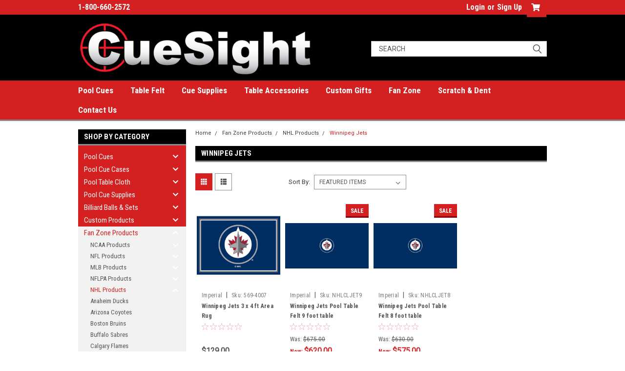

--- FILE ---
content_type: text/html; charset=UTF-8
request_url: https://www.cuesight.com/fan-zone/nhl/winnipeg-jets/
body_size: 35485
content:

<!DOCTYPE html>
<html class="no-js" lang="en">
<head>
    <title>Fan Zone Products - NHL Products - Winnipeg Jets - Pool Cues and Billiard Supplies at CueSight.com</title>
    <link rel="dns-prefetch preconnect" href="https://cdn11.bigcommerce.com/s-h2y17n03n1" crossorigin><link rel="dns-prefetch preconnect" href="https://fonts.googleapis.com/" crossorigin><link rel="dns-prefetch preconnect" href="https://fonts.gstatic.com/" crossorigin>
    <meta name="keywords" content="pool cues, billiard supplies, pool cue, pool table felt, accessories, cases, balls, cloth, custom"><link rel='canonical' href='https://cuesight.com/fan-zone/nhl/winnipeg-jets/' /><meta name='platform' content='bigcommerce.stencil' />
    
    
    <link href="https://cdn11.bigcommerce.com/s-h2y17n03n1/product_images/favicon.ico?t=1516801481" rel="shortcut icon">
    <meta name="viewport" content="width=device-width, initial-scale=1, maximum-scale=1">
    <script>
        // Change document class from no-js to js so we can detect this in css
        document.documentElement.className = document.documentElement.className.replace('no-js', 'js');
    </script>
    <script async src="https://cdn11.bigcommerce.com/s-h2y17n03n1/stencil/b1fcad50-7dc1-013c-5473-4a40eb7bf85f/e/0c443bd0-71e1-0138-e25f-0242ac110010/dist/theme-bundle.head_async.js"></script>
    <link href="https://fonts.googleapis.com/css?family=Roboto+Condensed:400,700%7CRoboto:400,300&display=block" rel="stylesheet">
    <link data-stencil-stylesheet href="https://cdn11.bigcommerce.com/s-h2y17n03n1/stencil/b1fcad50-7dc1-013c-5473-4a40eb7bf85f/e/0c443bd0-71e1-0138-e25f-0242ac110010/css/theme-70b18d00-30c8-013d-617f-7a184a0fea23.css" rel="stylesheet">
    <!-- Start Tracking Code for analytics_googleanalytics -->

<script>
    (function(i,s,o,g,r,a,m){i['GoogleAnalyticsObject']=r;i[r]=i[r]||function(){
    (i[r].q=i[r].q||[]).push(arguments)},i[r].l=1*new Date();a=s.createElement(o),
    m=s.getElementsByTagName(o)[0];a.async=1;a.src=g;m.parentNode.insertBefore(a,m)
    })(window,document,'script','//www.google-analytics.com/analytics.js','ga');

    ga('create', 'UA-513177-1', 'cuesight.com');
    ga('send', 'pageview');
    ga('require', 'ecommerce', 'ecommerce.js');

    function trackEcommerce() {
    this._addTrans = addTrans;
    this._addItem = addItems;
    this._trackTrans = trackTrans;
    }
    function addTrans(orderID,store,total,tax,shipping,city,state,country) {
    ga('ecommerce:addTransaction', {
        'id': orderID,
        'affiliation': store,
        'revenue': total,
        'tax': tax,
        'shipping': shipping,
        'city': city,
        'state': state,
        'country': country
    });
    }
    function addItems(orderID,sku,product,variation,price,qty) {
    ga('ecommerce:addItem', {
        'id': orderID,
        'sku': sku,
        'name': product,
        'category': variation,
        'price': price,
        'quantity': qty
    });
    }
    function trackTrans() {
        ga('ecommerce:send');
    }
    var pageTracker = new trackEcommerce();
</script>

<script src="https://conduit.mailchimpapp.com/js/stores/store_xklo75fb67s14byo9tb8/conduit.js"></script>

<meta name="ahrefs-site-verification" content="47e0644c691d4f9a5d1d8e5adef444f3a88d6c226b3fba5457f5be18c40a10b9">

<meta name="google-site-verification" content="p5rUkQbU2xFGRJFcTK0qDFivQ8jyIp9eKkio9mTWQgQ" />

<meta name="google-site-verification" content="p5rUkQbU2xFGRJFcTK0qDFivQ8jyIp9eKkio9mTWQgQ" />

<!-- End Tracking Code for analytics_googleanalytics -->


<script type="text/javascript" src="https://checkout-sdk.bigcommerce.com/v1/loader.js" defer ></script>
<script type="text/javascript">
var BCData = {};
</script>

<script nonce="">
(function () {
    var xmlHttp = new XMLHttpRequest();

    xmlHttp.open('POST', 'https://bes.gcp.data.bigcommerce.com/nobot');
    xmlHttp.setRequestHeader('Content-Type', 'application/json');
    xmlHttp.send('{"store_id":"999813733","timezone_offset":"-4.0","timestamp":"2026-01-21T05:54:48.23198500Z","visit_id":"2525a26a-4eb2-4777-ae32-e54d8009222a","channel_id":1}');
})();
</script>

    
    
    
    
    
    
    
    
</head>
    <body id="body" class="main nine-sixty     base-layout  header-full-width ">

        <!-- snippet location header -->
        <svg data-src="https://cdn11.bigcommerce.com/s-h2y17n03n1/stencil/b1fcad50-7dc1-013c-5473-4a40eb7bf85f/e/0c443bd0-71e1-0138-e25f-0242ac110010/img/icon-sprite.svg" class="icons-svg-sprite"></svg>


        <div class="header-container ">
<div class="top-menu">
    <div class="content">

      <!-- NEW BUTTON TO TRIGGER MAIN NAV WHEN STICKY -->
      <!-- <div class="alt-toggle">
        <h2 class="container-header btn"><span class="down-arrrow burger-menu"><i class="burger open" aria-hidden="true"><svg><use xlink:href="#icon-Menu" /></svg></i><i class="menu close" aria-hidden="true"><svg><use xlink:href="#icon-close" /></svg></i></span></h2>
        <h2 class="container-header text"><span class="mega-shop-text"></span></h2>
      </div> -->

         <a href="#" class="mobileMenu-toggle" data-mobile-menu-toggle="menu">
            <span class="mobileMenu-toggleIcon">Toggle menu</span>
        </a>

        <!-- OPTIONAL SHORT MESSAGE LINK -->
        <!-- <div class="left">
          <a class="optional-message-link" href="">Put an optional message here.</a>
        </div> -->

        <div class="left phone-number">
                1-800-660-2572
        </div>

        

        <div class="right account-links">
            <ul>
                    <li class="navUser-item navUser-item--account">
                            <a class="navUser-action" href="/login.php"><!-- <i class="fa fa-user" aria-hidden="true"></i> --><a class="navUser-action login" href="/login.php">Login</a><span class="or-text">or</span><a class="navUser-action create" href="/login.php?action=create_account">Sign Up</a>
                     </li>
        <li class="navUser-item navUser-item--cart ">
            <a
                class="navUser-action"
                data-cart-preview
                data-dropdown="cart-preview-dropdown"
                data-options="align:right"
                href="/cart.php">
                <span class="navUser-item-cartLabel"><i class="cart-icon" aria-hidden="true"><svg><use xlink:href="#icon-cart" /></svg></i></span> <span class="countPill cart-quantity">0</span>
            </a>

            <div class="dropdown-menu" id="cart-preview-dropdown" data-dropdown-content aria-hidden="true"></div>
        </li>
            </ul>
        </div>
        <div class="clear"></div>
    </div>
</div>

<div class="header-container full-width  full-width">
  <div class="header-padding">
  <div class="header-padding">
  <header class="header" role="banner">
        <div class="header-logo header-logo--left">
            <a href="https://cuesight.com/">
            <img class="header-logo-image-unknown-size" src="https://cdn11.bigcommerce.com/s-h2y17n03n1/images/stencil/original/cuesightbclogosilver_1516812544__96698.original.png" alt="Pool Cues and Billiard Supplies at CueSight.com" title="Pool Cues and Billiard Supplies at CueSight.com">
</a>
        </div>

  <div class="navPages-container inside-header left-logo search-container not-sticky" id="menu" data-menu>
    <nav class="navPages">
        <div class="navPages-quickSearch right searchbar">
            <div class="container">
    <!-- snippet location forms_search -->
    <form class="form" action="/search.php">
        <fieldset class="form-fieldset">
            <div class="form-field">
                <label class="u-hiddenVisually" for="search_query">Search</label>
                <input class="form-input" data-search-quick name="search_query" id="search_query" data-error-message="Search field cannot be empty." placeholder="Search" autocomplete="off">
                <div class="search-icon"><svg class="header-icon search-icon" title="submit" alt="submit"><use xlink:href="#icon-search"></use></svg></div>
                <input class="button button--primary form-prefixPostfix-button--postfix" type="submit" value="">
            </div>
        </fieldset>
        <div class="clear"></div>
    </form>
    <div id="search-action-buttons" class="search-buttons-container">
      <div class="align-right">
      <!-- <a href="#" class="reset quicksearch" aria-label="reset search" role="button" style="inline-block;">
        <span class="reset" aria-hidden="true">Reset Search</span>
      </a> -->
      <a href="#" class="modal-close custom-quick-search" aria-label="Close" role="button" style="inline-block;">
        <span aria-hidden="true">&#215;</span>
      </a>
      <div class="clear"></div>
      </div>
      <div class="clear"></div>
    </div>
      <section id="quickSearch" class="quickSearchResults" data-bind="html: results">
      </section>
      <div class="clear"></div>
</div>
        </div>
    </nav>
</div>
<div class="clear"></div>
<div class="mobile-menu navPages-container" id="menu" data-menu>
  <div class="currency-converter">
    <ul class="navPages-list navPages-list--user">
    </ul>
  </div>
        <nav class="navPages">
    <div class="navPages-quickSearch right searchbar">
        <div class="container">
    <!-- snippet location forms_search -->
    <form class="form" action="/search.php">
        <fieldset class="form-fieldset">
            <div class="form-field">
                <label class="u-hiddenVisually" for="search_query">Search</label>
                <input class="form-input" data-search-quick name="search_query" id="search_query" data-error-message="Search field cannot be empty." placeholder="Search" autocomplete="off">
                <div class="search-icon"><svg class="header-icon search-icon" title="submit" alt="submit"><use xlink:href="#icon-search"></use></svg></div>
                <input class="button button--primary form-prefixPostfix-button--postfix" type="submit" value="">
            </div>
        </fieldset>
        <div class="clear"></div>
    </form>
    <div id="search-action-buttons" class="search-buttons-container">
      <div class="align-right">
      <!-- <a href="#" class="reset quicksearch" aria-label="reset search" role="button" style="inline-block;">
        <span class="reset" aria-hidden="true">Reset Search</span>
      </a> -->
      <a href="#" class="modal-close custom-quick-search" aria-label="Close" role="button" style="inline-block;">
        <span aria-hidden="true">&#215;</span>
      </a>
      <div class="clear"></div>
      </div>
      <div class="clear"></div>
    </div>
      <section id="quickSearch" class="quickSearchResults" data-bind="html: results">
      </section>
      <div class="clear"></div>
</div>
    </div>
    <ul class="navPages-list">
        <div class="nav-align">
        <div class="custom-pages-nav">
          <div id="desktop-menu">
            <h2 class="container-header mobile">Main Menu</h2>
                <li class="navPages-item">
                    <a class="navPages-action" href="/products/pool-cues/">Pool Cues</a>
                </li>
                <li class="navPages-item">
                    <a class="navPages-action" href="/products/pool-table-felt/">Table Felt</a>
                </li>
                <li class="navPages-item">
                    <a class="navPages-action" href="/products/pool-cue-accessories/">Cue Supplies</a>
                </li>
                <li class="navPages-item">
                    <a class="navPages-action" href="/pool-table-supplies/">Table Accessories</a>
                </li>
                <li class="navPages-item">
                    <a class="navPages-action" href="/products/custom-gifts/">Custom Gifts</a>
                </li>
                <li class="navPages-item">
                    <a class="navPages-action" href="/products/fan-zone/">Fan Zone</a>
                </li>
                <li class="navPages-item">
                    <a class="navPages-action" href="/liquidation-sale/scratch-and-dent/">Scratch &amp; Dent</a>
                </li>
                <li class="navPages-item">
                    <a class="navPages-action" href="https://www.cuesight.com/contact-us/">Contact Us</a>
                </li>
          </div>
            <div id="mobile-menu">
              <div class="category-menu">
                <h2 class="container-header mobile">Shop By Category</h2>
                  <li class="navPages-item mobile">
                    <a class="navPages-action has-subMenu" href="https://www.cuesight.com/products/pool-cues/">
    Pool Cues <i class="fa fa-chevron-down main-nav" aria-hidden="true"><svg><use xlink:href="#icon-chevron-down" /></svg></i>
</a>
<div class="navPage-subMenu" id="navPages-29" aria-hidden="true" tabindex="-1">
    <ul class="navPage-subMenu-list">
            <li class="navPage-subMenu-item">
                    <a
                        class="navPage-subMenu-action navPages-action has-subMenu"
                        href="https://www.cuesight.com/pool-cues/by-brand/">
                        Pool Cues By Brand <i class="fa fa-chevron-down" aria-hidden="true"><svg><use xlink:href="#icon-chevron-down" /></svg></i>
                    </a>
                    <ul class="navPage-childList" id="navPages-30">
                        <li class="navPage-childList-item">
                            <a class="navPage-childList-action navPages-action" href="https://www.cuesight.com/pool-cues/by-brand/5280-cues/">5280 Pool Cues</a>
                        </li>
                        <li class="navPage-childList-item">
                            <a class="navPage-childList-action navPages-action" href="https://www.cuesight.com/pool-cues/by-brand/action-cues/">Action Pool Cues</a>
                        </li>
                        <li class="navPage-childList-item">
                            <a class="navPage-childList-action navPages-action" href="https://www.cuesight.com/pool-cues/brands/adrenaline/">Adrenaline Pool Cues</a>
                        </li>
                        <li class="navPage-childList-item">
                            <a class="navPage-childList-action navPages-action" href="https://www.cuesight.com/pool-cues/by-brand/americana-cues/">Americana Pool Cues</a>
                        </li>
                        <li class="navPage-childList-item">
                            <a class="navPage-childList-action navPages-action" href="https://www.cuesight.com/pool-cues/brands/arsenal/">Arsenal Pool Cues</a>
                        </li>
                        <li class="navPage-childList-item">
                            <a class="navPage-childList-action navPages-action" href="https://www.cuesight.com/pool-cues/by-brand/athena-cues/">Athena Pool Cues</a>
                        </li>
                        <li class="navPage-childList-item">
                            <a class="navPage-childList-action navPages-action" href="https://www.cuesight.com/pool-cues/brands/balabushka-cues/">Balabushka Pool Cues</a>
                        </li>
                        <li class="navPage-childList-item">
                            <a class="navPage-childList-action navPages-action" href="https://www.cuesight.com/pool-cues/brands/blade-cues/">Blade Pool Cues</a>
                        </li>
                        <li class="navPage-childList-item">
                            <a class="navPage-childList-action navPages-action" href="https://www.cuesight.com/pool-cues/brands/blaze/">Blaze Pool Cues</a>
                        </li>
                        <li class="navPage-childList-item">
                            <a class="navPage-childList-action navPages-action" href="https://www.cuesight.com/pool-cues/brands/ncaa/">Collegiate Pool Cues</a>
                        </li>
                        <li class="navPage-childList-item">
                            <a class="navPage-childList-action navPages-action" href="https://www.cuesight.com/pool-cues/brands/cuetec/">Cuetec Pool Cues</a>
                        </li>
                        <li class="navPage-childList-item">
                            <a class="navPage-childList-action navPages-action" href="https://www.cuesight.com/pool-cues/brands/dakota/">Dakota Pool Cues</a>
                        </li>
                        <li class="navPage-childList-item">
                            <a class="navPage-childList-action navPages-action" href="https://www.cuesight.com/pool-cues/brands/dufferin-cues/">Dufferin Pool Cues</a>
                        </li>
                        <li class="navPage-childList-item">
                            <a class="navPage-childList-action navPages-action" href="https://www.cuesight.com/pool-cues/by-brand/eight-ball-mafia-cues/">Eight Ball Mafia Pool Cues</a>
                        </li>
                        <li class="navPage-childList-item">
                            <a class="navPage-childList-action navPages-action" href="https://www.cuesight.com/pool-cues/by-brand/elite-cues/">Elite Pool Cues</a>
                        </li>
                        <li class="navPage-childList-item">
                            <a class="navPage-childList-action navPages-action" href="https://www.cuesight.com/pool-cues/brands/energy-cues-by-player/">Energy Pool Cues by Player</a>
                        </li>
                        <li class="navPage-childList-item">
                            <a class="navPage-childList-action navPages-action" href="https://www.cuesight.com/pool-cues/brands/falcon/">Falcon Pool Cues</a>
                        </li>
                        <li class="navPage-childList-item">
                            <a class="navPage-childList-action navPages-action" href="https://www.cuesight.com/pool-cues/brands/flirt-cues-women/">Flirt Pool Cues for Women</a>
                        </li>
                        <li class="navPage-childList-item">
                            <a class="navPage-childList-action navPages-action" href="https://www.cuesight.com/pool-cues/by-brand/forged-cues/">Forged Pool Cues</a>
                        </li>
                        <li class="navPage-childList-item">
                            <a class="navPage-childList-action navPages-action" href="https://www.cuesight.com/pool-cues/brands/fury-cues/">Fury Pool Cues</a>
                        </li>
                        <li class="navPage-childList-item">
                            <a class="navPage-childList-action navPages-action" href="https://www.cuesight.com/pool-cues/by-brand/griffin-cues/">Griffin Pool Cues</a>
                        </li>
                        <li class="navPage-childList-item">
                            <a class="navPage-childList-action navPages-action" href="https://www.cuesight.com/pool-cues/brands/joss-cues/">Joss Pool Cues</a>
                        </li>
                        <li class="navPage-childList-item">
                            <a class="navPage-childList-action navPages-action" href="https://www.cuesight.com/pool-cues/pool-cues-by-brand/katana-cues/">Katana Pool Cues</a>
                        </li>
                        <li class="navPage-childList-item">
                            <a class="navPage-childList-action navPages-action" href="https://www.cuesight.com/pool-cues/by-brand/kids-cues/">Kids Pool Cues</a>
                        </li>
                        <li class="navPage-childList-item">
                            <a class="navPage-childList-action navPages-action" href="https://www.cuesight.com/pool-cues/by-brand/lucasi-custom-cues/">Lucasi Custom Pool Cues</a>
                        </li>
                        <li class="navPage-childList-item">
                            <a class="navPage-childList-action navPages-action" href="https://www.cuesight.com/pool-cues/by-brand/lucasi-hybrid-cues/">Lucasi Hybrid Pool Cues</a>
                        </li>
                        <li class="navPage-childList-item">
                            <a class="navPage-childList-action navPages-action" href="https://www.cuesight.com/pool-cues/by-brand/lucky-cues/">Lucky Pool Cues by McDermott</a>
                        </li>
                        <li class="navPage-childList-item">
                            <a class="navPage-childList-action navPages-action" href="https://www.cuesight.com/pool-cues/brands/mcdermott/">McDermott Pool Cues</a>
                        </li>
                        <li class="navPage-childList-item">
                            <a class="navPage-childList-action navPages-action" href="https://www.cuesight.com/pool-cues/by-brand/meucci-cues/">Meucci Pool Cues</a>
                        </li>
                        <li class="navPage-childList-item">
                            <a class="navPage-childList-action navPages-action" href="https://www.cuesight.com/pool-cues/by-brand/mezz/">Mezz Pool Cues</a>
                        </li>
                        <li class="navPage-childList-item">
                            <a class="navPage-childList-action navPages-action" href="https://www.cuesight.com/pool-cues/by-brand/nfl/">NFL Pool Cues</a>
                        </li>
                        <li class="navPage-childList-item">
                            <a class="navPage-childList-action navPages-action" href="https://www.cuesight.com/pool-cues/by-brand/outlaw/">Outlaw Pool Cues</a>
                        </li>
                        <li class="navPage-childList-item">
                            <a class="navPage-childList-action navPages-action" href="https://www.cuesight.com/pool-cues/by-brand/pechauer/">Pechauer Pool Cues</a>
                        </li>
                        <li class="navPage-childList-item">
                            <a class="navPage-childList-action navPages-action" href="https://www.cuesight.com/pool-cues/by-brand/players-cues/">Players Pool Cues</a>
                        </li>
                        <li class="navPage-childList-item">
                            <a class="navPage-childList-action navPages-action" href="https://www.cuesight.com/pool-cues/by-brand/poison/">Poison Pool Cues</a>
                        </li>
                        <li class="navPage-childList-item">
                            <a class="navPage-childList-action navPages-action" href="https://www.cuesight.com/pool-cues/by-brand/predator/">Predator Pool Cues</a>
                        </li>
                        <li class="navPage-childList-item">
                            <a class="navPage-childList-action navPages-action" href="https://www.cuesight.com/pool-cues/by-brand/purex-technology/">PureX Technology Cues</a>
                        </li>
                        <li class="navPage-childList-item">
                            <a class="navPage-childList-action navPages-action" href="https://www.cuesight.com/pool-cues/by-brand/rage/">Rage Pool Cues</a>
                        </li>
                        <li class="navPage-childList-item">
                            <a class="navPage-childList-action navPages-action" href="https://www.cuesight.com/pool-cues/by-brand/raid/">Raid Pool Cues</a>
                        </li>
                        <li class="navPage-childList-item">
                            <a class="navPage-childList-action navPages-action" href="https://www.cuesight.com/pool-cues/by-brand/riley-snooker/">Riley Snooker Cues</a>
                        </li>
                        <li class="navPage-childList-item">
                            <a class="navPage-childList-action navPages-action" href="https://www.cuesight.com/pool-cues/by-brand/schon/">Schon Pool Cues</a>
                        </li>
                        <li class="navPage-childList-item">
                            <a class="navPage-childList-action navPages-action" href="https://www.cuesight.com/pool-cues/by-brand/scorpion-cues/">Scorpion Pool Cues</a>
                        </li>
                        <li class="navPage-childList-item">
                            <a class="navPage-childList-action navPages-action" href="https://www.cuesight.com/pool-cues/by-brands/sierra/">Sierra Pool Cues</a>
                        </li>
                        <li class="navPage-childList-item">
                            <a class="navPage-childList-action navPages-action" href="https://www.cuesight.com/pool-cues/by-brand/spartan/">Spartan Pool Cues</a>
                        </li>
                        <li class="navPage-childList-item">
                            <a class="navPage-childList-action navPages-action" href="https://www.cuesight.com/pool-cues/by-brand/star-pool-mcdermott/">Star Pool Cues by McDermott</a>
                        </li>
                        <li class="navPage-childList-item">
                            <a class="navPage-childList-action navPages-action" href="https://www.cuesight.com/pool-cues/by-brand/stealth/">Stealth Pool Cues</a>
                        </li>
                        <li class="navPage-childList-item">
                            <a class="navPage-childList-action navPages-action" href="https://www.cuesight.com/pool-cues/by-brand/sterling/">Sterling Pool Cues</a>
                        </li>
                        <li class="navPage-childList-item">
                            <a class="navPage-childList-action navPages-action" href="https://www.cuesight.com/pool-cues/by-brand/summit-cues/">Summit Pool Cues</a>
                        </li>
                        <li class="navPage-childList-item">
                            <a class="navPage-childList-action navPages-action" href="https://www.cuesight.com/pool-cues/by-brand/tempest/">Tempest Pool Cues</a>
                        </li>
                        <li class="navPage-childList-item">
                            <a class="navPage-childList-action navPages-action" href="https://www.cuesight.com/pool-cues/pool-cues-by-brand/valhalla-cues/">Valhalla Cues</a>
                        </li>
                        <li class="navPage-childList-item">
                            <a class="navPage-childList-action navPages-action" href="https://www.cuesight.com/pool-cues/by-brand/viking/">Viking Pool Cues</a>
                        </li>
                        <li class="navPage-childList-item">
                            <a class="navPage-childList-action navPages-action" href="https://www.cuesight.com/pool-cues/by-brand/voodoo/">Voodoo Pool Cues</a>
                        </li>
                    </ul>
            </li>
            <li class="navPage-subMenu-item">
                    <a
                        class="navPage-subMenu-action navPages-action has-subMenu"
                        href="https://www.cuesight.com/pool-cue/shafts/">
                        Pool Cue Shafts <i class="fa fa-chevron-down" aria-hidden="true"><svg><use xlink:href="#icon-chevron-down" /></svg></i>
                    </a>
                    <ul class="navPage-childList" id="navPages-278">
                        <li class="navPage-childList-item">
                            <a class="navPage-childList-action navPages-action" href="https://www.cuesight.com/pool-cues/shafts/5280/">5280 Shafts</a>
                        </li>
                        <li class="navPage-childList-item">
                            <a class="navPage-childList-action navPages-action" href="https://www.cuesight.com/pool-cues/shafts/action/">Action Extra Shafts</a>
                        </li>
                        <li class="navPage-childList-item">
                            <a class="navPage-childList-action navPages-action" href="https://www.cuesight.com/pool-cues/shafts/athena/">Athena Shafts</a>
                        </li>
                        <li class="navPage-childList-item">
                            <a class="navPage-childList-action navPages-action" href="https://www.cuesight.com/pool-cue/shafts/blade/">Blade Shafts</a>
                        </li>
                        <li class="navPage-childList-item">
                            <a class="navPage-childList-action navPages-action" href="https://www.cuesight.com/pool-cues/shafts/blaze/">Blaze Shafts</a>
                        </li>
                        <li class="navPage-childList-item">
                            <a class="navPage-childList-action navPages-action" href="https://www.cuesight.com/pool-cues/shafts/cuetec/">Cuetec Shafts</a>
                        </li>
                        <li class="navPage-childList-item">
                            <a class="navPage-childList-action navPages-action" href="https://www.cuesight.com/pool-cues/shafts/elite/">Elite Shafts</a>
                        </li>
                        <li class="navPage-childList-item">
                            <a class="navPage-childList-action navPages-action" href="https://www.cuesight.com/pool-cues/shafts/griffin/">Griffin Shafts</a>
                        </li>
                        <li class="navPage-childList-item">
                            <a class="navPage-childList-action navPages-action" href="https://www.cuesight.com/pool-cues/shafts/joss/">Joss Shafts</a>
                        </li>
                        <li class="navPage-childList-item">
                            <a class="navPage-childList-action navPages-action" href="https://www.cuesight.com/pool-cues/shafts/katana/">Katana Shafts</a>
                        </li>
                        <li class="navPage-childList-item">
                            <a class="navPage-childList-action navPages-action" href="https://www.cuesight.com/pool-cues/shafts/lucasi-hybrid/">Lucasi Hybrid Shafts</a>
                        </li>
                        <li class="navPage-childList-item">
                            <a class="navPage-childList-action navPages-action" href="https://www.cuesight.com/pool-cues/shafts/lucasi/">Lucasi Shafts</a>
                        </li>
                        <li class="navPage-childList-item">
                            <a class="navPage-childList-action navPages-action" href="https://www.cuesight.com/pool-cues/shafts/mcdermott/">McDermott Shafts</a>
                        </li>
                        <li class="navPage-childList-item">
                            <a class="navPage-childList-action navPages-action" href="https://www.cuesight.com/pool-cues/shafts/meucci/">Meucci Shafts</a>
                        </li>
                        <li class="navPage-childList-item">
                            <a class="navPage-childList-action navPages-action" href="https://www.cuesight.com/pool-cues/shafts/mezz/">Mezz Shafts</a>
                        </li>
                        <li class="navPage-childList-item">
                            <a class="navPage-childList-action navPages-action" href="https://www.cuesight.com/pool-cues/shafts/ob-cues/">OB Cue Shafts</a>
                        </li>
                        <li class="navPage-childList-item">
                            <a class="navPage-childList-action navPages-action" href="https://www.cuesight.com/pool-cues/shafts/outlaw/">Outlaw Shafts</a>
                        </li>
                        <li class="navPage-childList-item">
                            <a class="navPage-childList-action navPages-action" href="https://www.cuesight.com/pool-cues/shafts/players/">Players Shafts</a>
                        </li>
                        <li class="navPage-childList-item">
                            <a class="navPage-childList-action navPages-action" href="https://www.cuesight.com/pool-cues/shafts/predator/">Predator Shafts</a>
                        </li>
                        <li class="navPage-childList-item">
                            <a class="navPage-childList-action navPages-action" href="https://www.cuesight.com/pool-cues/shafts/purex/">PureX Shafts</a>
                        </li>
                        <li class="navPage-childList-item">
                            <a class="navPage-childList-action navPages-action" href="https://www.cuesight.com/pool-cues/shafts/scorpion/">Scorpion Shafts</a>
                        </li>
                        <li class="navPage-childList-item">
                            <a class="navPage-childList-action navPages-action" href="https://www.cuesight.com/pool-cues/shafts/sierra/">Sierra Shafts</a>
                        </li>
                        <li class="navPage-childList-item">
                            <a class="navPage-childList-action navPages-action" href="https://www.cuesight.com/pool-cues/shafts/tiger/">Tiger Pool Cue Shafts</a>
                        </li>
                        <li class="navPage-childList-item">
                            <a class="navPage-childList-action navPages-action" href="https://www.cuesight.com/pool-cues/shafts/viking/">Viking Shafts</a>
                        </li>
                    </ul>
            </li>
            <li class="navPage-subMenu-item">
                    <a class="navPage-subMenu-action navPages-action" href="https://www.cuesight.com/pool-cues/sneaky-pete/">Sneaky Pete Cues</a>
            </li>
            <li class="navPage-subMenu-item">
                    <a class="navPage-subMenu-action navPages-action" href="https://www.cuesight.com/pool-cues/break/">Break Cues</a>
            </li>
            <li class="navPage-subMenu-item">
                    <a class="navPage-subMenu-action navPages-action" href="https://www.cuesight.com/pool-cues/jump/">Jump Cues</a>
            </li>
            <li class="navPage-subMenu-item">
                    <a class="navPage-subMenu-action navPages-action" href="https://www.cuesight.com/pool-cues/category/jump-break/">Jump / Break Cues</a>
            </li>
            <li class="navPage-subMenu-item">
                    <a class="navPage-subMenu-action navPages-action" href="https://www.cuesight.com/pool-cues/house/">House Cues</a>
            </li>
            <li class="navPage-subMenu-item">
                    <a class="navPage-subMenu-action navPages-action" href="https://www.cuesight.com/pool-cues/snooker/">Snooker Cues</a>
            </li>
            <li class="navPage-subMenu-item">
                    <a class="navPage-subMenu-action navPages-action" href="https://www.cuesight.com/pool-cues/kids-children/">Kids Cues</a>
            </li>
            <li class="navPage-subMenu-item">
                    <a class="navPage-subMenu-action navPages-action" href="https://www.cuesight.com/pool-cues/women-ladies/">Women&#x27;s Cues</a>
            </li>
            <li class="navPage-subMenu-item">
                    <a class="navPage-subMenu-action navPages-action" href="https://www.cuesight.com/pool-cues/under-100/">Pool Cues Under $100</a>
            </li>
            <li class="navPage-subMenu-item">
                    <a class="navPage-subMenu-action navPages-action" href="https://www.cuesight.com/pool-cues/bridge-sticks-heads/">Bridge Sticks &amp; Heads</a>
            </li>
    </ul>
</div>
                  </li>
                  <li class="navPages-item mobile">
                    <a class="navPages-action has-subMenu" href="https://www.cuesight.com/products/pool-cue-cases/">
    Pool Cue Cases <i class="fa fa-chevron-down main-nav" aria-hidden="true"><svg><use xlink:href="#icon-chevron-down" /></svg></i>
</a>
<div class="navPage-subMenu" id="navPages-85" aria-hidden="true" tabindex="-1">
    <ul class="navPage-subMenu-list">
            <li class="navPage-subMenu-item">
                    <a
                        class="navPage-subMenu-action navPages-action has-subMenu"
                        href="https://www.cuesight.com/cue-cases/by-brand/">
                        Cue Cases by Brand <i class="fa fa-chevron-down" aria-hidden="true"><svg><use xlink:href="#icon-chevron-down" /></svg></i>
                    </a>
                    <ul class="navPage-childList" id="navPages-310">
                        <li class="navPage-childList-item">
                            <a class="navPage-childList-action navPages-action" href="https://www.cuesight.com/pool-cue-cases/action/">Action Pool Cue Cases</a>
                        </li>
                        <li class="navPage-childList-item">
                            <a class="navPage-childList-action navPages-action" href="https://www.cuesight.com/pool-cue-cases/athena/">Athena Pool Cue Cases</a>
                        </li>
                        <li class="navPage-childList-item">
                            <a class="navPage-childList-action navPages-action" href="https://www.cuesight.com/pool-cue-cases/eight-ball-mafia/">Eight Ball Mafia Pool Cue Cases</a>
                        </li>
                        <li class="navPage-childList-item">
                            <a class="navPage-childList-action navPages-action" href="https://www.cuesight.com/pool-cue-cases/elite/">Elite Pool Cue Cases</a>
                        </li>
                        <li class="navPage-childList-item">
                            <a class="navPage-childList-action navPages-action" href="https://www.cuesight.com/pool-cue-cases/fury/">Fury Pool Cue Cases</a>
                        </li>
                        <li class="navPage-childList-item">
                            <a class="navPage-childList-action navPages-action" href="https://www.cuesight.com/pool-cue-cases/griffin/">Griffin Pool Cue Cases</a>
                        </li>
                        <li class="navPage-childList-item">
                            <a class="navPage-childList-action navPages-action" href="https://www.cuesight.com/pool-cue-cases/instroke/">InStroke Pool Cue Cases</a>
                        </li>
                        <li class="navPage-childList-item">
                            <a class="navPage-childList-action navPages-action" href="https://www.cuesight.com/pool-cue-cases/j-flowers/">J Flowers Pool Cue Cases</a>
                        </li>
                        <li class="navPage-childList-item">
                            <a class="navPage-childList-action navPages-action" href="https://www.cuesight.com/pool-cue-cases/katana/">Katana Pool Cue Cases</a>
                        </li>
                        <li class="navPage-childList-item">
                            <a class="navPage-childList-action navPages-action" href="https://www.cuesight.com/pool-cue-cases/lucasi/">Lucasi Pool Cue Cases</a>
                        </li>
                        <li class="navPage-childList-item">
                            <a class="navPage-childList-action navPages-action" href="https://www.cuesight.com/pool-cue-cases/mcdermott/">McDermott Pool Cue Cases</a>
                        </li>
                        <li class="navPage-childList-item">
                            <a class="navPage-childList-action navPages-action" href="https://www.cuesight.com/pool-cue-cases/outlaw/">Outlaw Pool Cue Cases</a>
                        </li>
                        <li class="navPage-childList-item">
                            <a class="navPage-childList-action navPages-action" href="https://www.cuesight.com/pool-cue-cases/cue-cases-by-brand/poison-by-predator-cases/">Poison By Predator Cases</a>
                        </li>
                        <li class="navPage-childList-item">
                            <a class="navPage-childList-action navPages-action" href="https://www.cuesight.com/pool-cue-cases/predator/">Predator Pool Cue Cases</a>
                        </li>
                        <li class="navPage-childList-item">
                            <a class="navPage-childList-action navPages-action" href="https://www.cuesight.com/pool-cue-cases/porper/">Porper Pool Cue Cases</a>
                        </li>
                        <li class="navPage-childList-item">
                            <a class="navPage-childList-action navPages-action" href="https://www.cuesight.com/pool-cue-cases/pro-series/">Pro Series Pool Cue Cases</a>
                        </li>
                        <li class="navPage-childList-item">
                            <a class="navPage-childList-action navPages-action" href="https://www.cuesight.com/pool-cue-cases/purex/">PureX Pool Cue Cases</a>
                        </li>
                        <li class="navPage-childList-item">
                            <a class="navPage-childList-action navPages-action" href="https://www.cuesight.com/pool-cue-cases/qk-s/">QK-S Pool Cue Cases</a>
                        </li>
                        <li class="navPage-childList-item">
                            <a class="navPage-childList-action navPages-action" href="https://www.cuesight.com/pool-cue-cases/scorpion/">Scorpion Pool Cue Cases</a>
                        </li>
                        <li class="navPage-childList-item">
                            <a class="navPage-childList-action navPages-action" href="https://www.cuesight.com/pool-cue-cases/sterling/">Sterling Pool Cue Cases</a>
                        </li>
                        <li class="navPage-childList-item">
                            <a class="navPage-childList-action navPages-action" href="https://www.cuesight.com/pool-cue-cases/tango/">Tango Pool Cue Cases</a>
                        </li>
                        <li class="navPage-childList-item">
                            <a class="navPage-childList-action navPages-action" href="https://www.cuesight.com/pool-cue-cases/valhalla/">Valhalla Pool Cue Cases</a>
                        </li>
                        <li class="navPage-childList-item">
                            <a class="navPage-childList-action navPages-action" href="https://www.cuesight.com/pool-cue-cases/viking/">Viking Pool Cue Cases</a>
                        </li>
                        <li class="navPage-childList-item">
                            <a class="navPage-childList-action navPages-action" href="https://www.cuesight.com/pool-cue-cases/voodoo/">Voodoo Pool Cue Cases</a>
                        </li>
                    </ul>
            </li>
            <li class="navPage-subMenu-item">
                    <a
                        class="navPage-subMenu-action navPages-action has-subMenu"
                        href="https://www.cuesight.com/pool-cue-cases/by-size/">
                        Cue Cases By Size <i class="fa fa-chevron-down" aria-hidden="true"><svg><use xlink:href="#icon-chevron-down" /></svg></i>
                    </a>
                    <ul class="navPage-childList" id="navPages-325">
                        <li class="navPage-childList-item">
                            <a class="navPage-childList-action navPages-action" href="https://www.cuesight.com/pool-cue-cases/by-size/1-x-1/">1 x 1 Cases</a>
                        </li>
                        <li class="navPage-childList-item">
                            <a class="navPage-childList-action navPages-action" href="https://www.cuesight.com/pool-cue-cases/by-size/1-x-2/">1 x 2 Cases</a>
                        </li>
                        <li class="navPage-childList-item">
                            <a class="navPage-childList-action navPages-action" href="https://www.cuesight.com/pool-cue-cases/by-size/2-x-2/">2 x 2 Cases</a>
                        </li>
                        <li class="navPage-childList-item">
                            <a class="navPage-childList-action navPages-action" href="https://www.cuesight.com/pool-cue-cases/by-size/2-x-4/">2 x 4 Cases</a>
                        </li>
                        <li class="navPage-childList-item">
                            <a class="navPage-childList-action navPages-action" href="https://www.cuesight.com/pool-cue-cases/by-size/3-x-5/">3 x 5 Cases</a>
                        </li>
                        <li class="navPage-childList-item">
                            <a class="navPage-childList-action navPages-action" href="https://www.cuesight.com/pool-cue-cases/by-size/3-x-7/">3 x 7 Cases</a>
                        </li>
                        <li class="navPage-childList-item">
                            <a class="navPage-childList-action navPages-action" href="https://www.cuesight.com/pool-cue-cases/by-size/4-x-8/">4 x 8 Cases</a>
                        </li>
                    </ul>
            </li>
            <li class="navPage-subMenu-item">
                    <a
                        class="navPage-subMenu-action navPages-action has-subMenu"
                        href="https://www.cuesight.com/pool-cue-cases/by-style/">
                        Cue Cases by Style <i class="fa fa-chevron-down" aria-hidden="true"><svg><use xlink:href="#icon-chevron-down" /></svg></i>
                    </a>
                    <ul class="navPage-childList" id="navPages-333">
                        <li class="navPage-childList-item">
                            <a class="navPage-childList-action navPages-action" href="https://www.cuesight.com/pool-cue-cases/by-style/box/">Box Pool Cue Cases</a>
                        </li>
                        <li class="navPage-childList-item">
                            <a class="navPage-childList-action navPages-action" href="https://www.cuesight.com/pool-cue-cases/by-style/dealer/">Dealer Cases</a>
                        </li>
                        <li class="navPage-childList-item">
                            <a class="navPage-childList-action navPages-action" href="https://www.cuesight.com/pool-cue-cases/by-style/deluxe/">Deluxe Pool Cue Cases</a>
                        </li>
                        <li class="navPage-childList-item">
                            <a class="navPage-childList-action navPages-action" href="https://www.cuesight.com/pool-cue-cases/by-style/hard/">Hard Pool Cue Cases</a>
                        </li>
                        <li class="navPage-childList-item">
                            <a class="navPage-childList-action navPages-action" href="https://www.cuesight.com/pool-cue-cases/by-style/leather/">Leather Pool Cue Cases</a>
                        </li>
                        <li class="navPage-childList-item">
                            <a class="navPage-childList-action navPages-action" href="https://www.cuesight.com/pool-cue-cases/by-style/soft/">Soft Pool Cue Cases</a>
                        </li>
                    </ul>
            </li>
            <li class="navPage-subMenu-item">
                    <a class="navPage-subMenu-action navPages-action" href="https://www.cuesight.com/pool-cue-cases/accessories/">Case Accessories</a>
            </li>
    </ul>
</div>
                  </li>
                  <li class="navPages-item mobile">
                    <a class="navPages-action has-subMenu" href="https://www.cuesight.com/products/pool-table-felt/">
    Pool Table Cloth <i class="fa fa-chevron-down main-nav" aria-hidden="true"><svg><use xlink:href="#icon-chevron-down" /></svg></i>
</a>
<div class="navPage-subMenu" id="navPages-66" aria-hidden="true" tabindex="-1">
    <ul class="navPage-subMenu-list">
            <li class="navPage-subMenu-item">
                    <a class="navPage-subMenu-action navPages-action" href="https://www.cuesight.com/products/custom-pool-table-felt/">Custom Table Cloth</a>
            </li>
            <li class="navPage-subMenu-item">
                    <a class="navPage-subMenu-action navPages-action" href="https://www.cuesight.com/pool-table-felt/brands/artscape/">ArtScape</a>
            </li>
            <li class="navPage-subMenu-item">
                    <a class="navPage-subMenu-action navPages-action" href="https://www.cuesight.com/pool-table-cloth/brunswick/">Brunswick</a>
            </li>
            <li class="navPage-subMenu-item">
                    <a class="navPage-subMenu-action navPages-action" href="https://www.cuesight.com/pool-table-felt/brands/championship-invitational/">Championship Invitational</a>
            </li>
            <li class="navPage-subMenu-item">
                    <a class="navPage-subMenu-action navPages-action" href="https://www.cuesight.com/pool-table-cloth/championship-mercury/">Championship Mercury</a>
            </li>
            <li class="navPage-subMenu-item">
                    <a class="navPage-subMenu-action navPages-action" href="https://www.cuesight.com/pool-table-cloth/championship-pro-am-3020/">Championship ProAm 3020</a>
            </li>
            <li class="navPage-subMenu-item">
                    <a class="navPage-subMenu-action navPages-action" href="https://www.cuesight.com/pool-table-cloth/championship-saturn/">Championship Saturn</a>
            </li>
            <li class="navPage-subMenu-item">
                    <a class="navPage-subMenu-action navPages-action" href="https://www.cuesight.com/pool-table-cloth/championship-titan/">Championship Titan</a>
            </li>
            <li class="navPage-subMenu-item">
                    <a class="navPage-subMenu-action navPages-action" href="https://www.cuesight.com/pool-table-cloth/championship-titan-brites/">Championship Titan Brites</a>
            </li>
            <li class="navPage-subMenu-item">
                    <a class="navPage-subMenu-action navPages-action" href="https://www.cuesight.com/pool-table-cloth/championship-tour-edition-3030/">Championship Tour Edition 3030</a>
            </li>
            <li class="navPage-subMenu-item">
                    <a class="navPage-subMenu-action navPages-action" href="https://www.cuesight.com/pool-table-cloth/championship-valley/">Championship Valley</a>
            </li>
            <li class="navPage-subMenu-item">
                    <a class="navPage-subMenu-action navPages-action" href="https://www.cuesight.com/pool-table-cloth/predator-arcadia-select/">Predator Arcadia Select</a>
            </li>
            <li class="navPage-subMenu-item">
                    <a class="navPage-subMenu-action navPages-action" href="https://www.cuesight.com/pool-table-cloth/predator-arcadia-reserve/">Predator Arcadia Reserve</a>
            </li>
            <li class="navPage-subMenu-item">
                    <a class="navPage-subMenu-action navPages-action" href="https://www.cuesight.com/pool-table-cloth/simonis-300-carom/">Simonis 300 Carom</a>
            </li>
            <li class="navPage-subMenu-item">
                    <a class="navPage-subMenu-action navPages-action" href="https://www.cuesight.com/pool-table-cloth/simonis-760/">Simonis 760</a>
            </li>
            <li class="navPage-subMenu-item">
                    <a class="navPage-subMenu-action navPages-action" href="https://www.cuesight.com/pool-table-cloth/simonis-860/">Simonis 860</a>
            </li>
            <li class="navPage-subMenu-item">
                    <a class="navPage-subMenu-action navPages-action" href="https://www.cuesight.com/pool-table-cloth/simonis-860hr/">Simonis 860HR</a>
            </li>
            <li class="navPage-subMenu-item">
                    <a class="navPage-subMenu-action navPages-action" href="https://www.cuesight.com/pool-table-cloth/velocity-pro/">Velocity Pro</a>
            </li>
            <li class="navPage-subMenu-item">
                    <a class="navPage-subMenu-action navPages-action" href="https://www.cuesight.com/pool-table-felt/brands/vivid/">VIVID</a>
            </li>
            <li class="navPage-subMenu-item">
                    <a class="navPage-subMenu-action navPages-action" href="https://www.cuesight.com/pool-table-cloth/new-category/">Snooker Cloth</a>
            </li>
            <li class="navPage-subMenu-item">
                    <a class="navPage-subMenu-action navPages-action" href="https://www.cuesight.com/pool-table-cloth/adhesives/">Adhesives</a>
            </li>
    </ul>
</div>
                  </li>
                  <li class="navPages-item mobile">
                    <a class="navPages-action has-subMenu" href="https://www.cuesight.com/products/pool-cue-accessories/">
    Pool Cue Supplies <i class="fa fa-chevron-down main-nav" aria-hidden="true"><svg><use xlink:href="#icon-chevron-down" /></svg></i>
</a>
<div class="navPage-subMenu" id="navPages-95" aria-hidden="true" tabindex="-1">
    <ul class="navPage-subMenu-list">
            <li class="navPage-subMenu-item">
                    <a class="navPage-subMenu-action navPages-action" href="https://www.cuesight.com/pool-cue-supplies/tips/">Cue Tips</a>
            </li>
            <li class="navPage-subMenu-item">
                    <a class="navPage-subMenu-action navPages-action" href="https://www.cuesight.com/pool-cue-supplies/chalk/">Chalk</a>
            </li>
            <li class="navPage-subMenu-item">
                    <a class="navPage-subMenu-action navPages-action" href="https://www.cuesight.com/pool-cue-supplies/cue-chalk-holders/">Cue Chalk Holders</a>
            </li>
            <li class="navPage-subMenu-item">
                    <a class="navPage-subMenu-action navPages-action" href="https://www.cuesight.com/pool-cue-supplies/cue-tip-tools/">Cue Tip Tools</a>
            </li>
            <li class="navPage-subMenu-item">
                    <a class="navPage-subMenu-action navPages-action" href="https://www.cuesight.com/pool-cue-supplies/cue-shaft-care/">Cue Shaft Care</a>
            </li>
            <li class="navPage-subMenu-item">
                    <a class="navPage-subMenu-action navPages-action" href="https://www.cuesight.com/pool-cue-supplies/home-repair-kits/">Home Repair Kits</a>
            </li>
            <li class="navPage-subMenu-item">
                    <a class="navPage-subMenu-action navPages-action" href="https://www.cuesight.com/pool-cue-supplies/gloves/">Billiard Gloves</a>
            </li>
            <li class="navPage-subMenu-item">
                    <a class="navPage-subMenu-action navPages-action" href="https://www.cuesight.com/pool-cue-supplies/joint-protectors/">Joint Protectors</a>
            </li>
            <li class="navPage-subMenu-item">
                    <a class="navPage-subMenu-action navPages-action" href="https://www.cuesight.com/pool-cue-supplies/glue/">Glue</a>
            </li>
            <li class="navPage-subMenu-item">
                    <a class="navPage-subMenu-action navPages-action" href="https://www.cuesight.com/pool-cue-supplies/pool-cue-extensions/">Pool Cue Extensions</a>
            </li>
            <li class="navPage-subMenu-item">
                    <a class="navPage-subMenu-action navPages-action" href="https://www.cuesight.com/pool-cue-supplies/pool-cue-holders/">Pool Cue Holders</a>
            </li>
            <li class="navPage-subMenu-item">
                    <a class="navPage-subMenu-action navPages-action" href="https://www.cuesight.com/pool-cue-supplies/weight-bolts/">Weight Bolts</a>
            </li>
            <li class="navPage-subMenu-item">
                    <a class="navPage-subMenu-action navPages-action" href="https://www.cuesight.com/pool-cue-accessories/cue-bridges/">Cue Bridges</a>
            </li>
    </ul>
</div>
                  </li>
                  <li class="navPages-item mobile">
                    <a class="navPages-action has-subMenu" href="https://www.cuesight.com/products/pool-billiard-balls-sets/">
    Billiard Balls &amp; Sets <i class="fa fa-chevron-down main-nav" aria-hidden="true"><svg><use xlink:href="#icon-chevron-down" /></svg></i>
</a>
<div class="navPage-subMenu" id="navPages-86" aria-hidden="true" tabindex="-1">
    <ul class="navPage-subMenu-list">
            <li class="navPage-subMenu-item">
                    <a class="navPage-subMenu-action navPages-action" href="https://www.cuesight.com/billiard-balls-sets/traditional/">Traditional Billiard Ball Sets</a>
            </li>
            <li class="navPage-subMenu-item">
                    <a class="navPage-subMenu-action navPages-action" href="https://www.cuesight.com/billiard-balls-sets/replacement-balls/">Replacement Billiard Balls</a>
            </li>
            <li class="navPage-subMenu-item">
                    <a class="navPage-subMenu-action navPages-action" href="https://www.cuesight.com/billiard-balls-sets/novelty/">Novelty Billiard Ball Sets</a>
            </li>
            <li class="navPage-subMenu-item">
                    <a class="navPage-subMenu-action navPages-action" href="https://www.cuesight.com/billiard-balls-sets/cue-8-balls/">Cue Balls &amp; 8 Balls</a>
            </li>
            <li class="navPage-subMenu-item">
                    <a class="navPage-subMenu-action navPages-action" href="https://www.cuesight.com/billiard-balls-sets/mlb/">MLB Billiard Balls</a>
            </li>
            <li class="navPage-subMenu-item">
                    <a class="navPage-subMenu-action navPages-action" href="https://www.cuesight.com/billiard-balls-sets/ncaa/">NCAA Billiard Balls</a>
            </li>
            <li class="navPage-subMenu-item">
                    <a class="navPage-subMenu-action navPages-action" href="https://www.cuesight.com/billiard-balls-sets/nfl/">NFL Billiard Balls</a>
            </li>
            <li class="navPage-subMenu-item">
                    <a class="navPage-subMenu-action navPages-action" href="https://www.cuesight.com/billiard-balls-sets/nhl/">NHL Billiard Balls</a>
            </li>
            <li class="navPage-subMenu-item">
                    <a class="navPage-subMenu-action navPages-action" href="https://www.cuesight.com/billiard-balls-sets/cases/">Billiard Ball Cases</a>
            </li>
            <li class="navPage-subMenu-item">
                    <a class="navPage-subMenu-action navPages-action" href="https://www.cuesight.com/billiard-balls-sets/ball-cleaners/">Billiard Ball Cleaners</a>
            </li>
            <li class="navPage-subMenu-item">
                    <a class="navPage-subMenu-action navPages-action" href="https://www.cuesight.com/billiard-balls-sets/individual/">Individual Balls</a>
            </li>
            <li class="navPage-subMenu-item">
                    <a class="navPage-subMenu-action navPages-action" href="https://www.cuesight.com/billiard-balls-sets/aramith/">Aramith Ball Sets</a>
            </li>
            <li class="navPage-subMenu-item">
                    <a class="navPage-subMenu-action navPages-action" href="https://www.cuesight.com/billiard-balls-sets/vigma/">Vigma Billiard Ball Sets</a>
            </li>
            <li class="navPage-subMenu-item">
                    <a class="navPage-subMenu-action navPages-action" href="https://www.cuesight.com/billiard-balls-sets/carom/">Carom Ball Sets</a>
            </li>
            <li class="navPage-subMenu-item">
                    <a class="navPage-subMenu-action navPages-action" href="https://www.cuesight.com/billiard-balls-sets/snooker/">Snooker Ball Sets</a>
            </li>
            <li class="navPage-subMenu-item">
                    <a class="navPage-subMenu-action navPages-action" href="https://www.cuesight.com/billiard-balls-sets/replacement-snooker/">Replacement Snooker Balls</a>
            </li>
    </ul>
</div>
                  </li>
                  <li class="navPages-item mobile">
                    <a class="navPages-action has-subMenu" href="https://www.cuesight.com/products/custom-gifts/">
    Custom Products <i class="fa fa-chevron-down main-nav" aria-hidden="true"><svg><use xlink:href="#icon-chevron-down" /></svg></i>
</a>
<div class="navPage-subMenu" id="navPages-110" aria-hidden="true" tabindex="-1">
    <ul class="navPage-subMenu-list">
            <li class="navPage-subMenu-item">
                    <a class="navPage-subMenu-action navPages-action" href="https://www.cuesight.com/custom-products/billiard-ball-sets/">Custom Billiard Ball Sets</a>
            </li>
            <li class="navPage-subMenu-item">
                    <a class="navPage-subMenu-action navPages-action" href="https://www.cuesight.com/custom-products/cue-balls/">Custom Cue Balls</a>
            </li>
            <li class="navPage-subMenu-item">
                    <a class="navPage-subMenu-action navPages-action" href="https://www.cuesight.com/custom-products/poker-table-cloth/">Custom Poker Table Cloth</a>
            </li>
            <li class="navPage-subMenu-item">
                    <a class="navPage-subMenu-action navPages-action" href="https://www.cuesight.com/custom-products/custom-pool-cues/">Custom Pool Sticks</a>
            </li>
            <li class="navPage-subMenu-item">
                    <a class="navPage-subMenu-action navPages-action" href="https://www.cuesight.com/custom-products/pool-table-cloth/">Custom Pool Table Cloth</a>
            </li>
            <li class="navPage-subMenu-item">
                    <a class="navPage-subMenu-action navPages-action" href="https://www.cuesight.com/custom-products/pool-table-covers/">Custom Pool Table Covers</a>
            </li>
    </ul>
</div>
                  </li>
                  <li class="navPages-item mobile">
                    <a class="navPages-action has-subMenu" href="https://www.cuesight.com/products/fan-zone/">
    Fan Zone Products <i class="fa fa-chevron-down main-nav" aria-hidden="true"><svg><use xlink:href="#icon-chevron-down" /></svg></i>
</a>
<div class="navPage-subMenu" id="navPages-108" aria-hidden="true" tabindex="-1">
    <ul class="navPage-subMenu-list">
            <li class="navPage-subMenu-item">
                    <a
                        class="navPage-subMenu-action navPages-action has-subMenu"
                        href="https://www.cuesight.com/fan-zone-products/ncaa/">
                        NCAA Products <i class="fa fa-chevron-down" aria-hidden="true"><svg><use xlink:href="#icon-chevron-down" /></svg></i>
                    </a>
                    <ul class="navPage-childList" id="navPages-154">
                        <li class="navPage-childList-item">
                            <a class="navPage-childList-action navPages-action" href="https://www.cuesight.com/fan-zone/ncaa/air-force-falcons/">Air Force Falcons</a>
                        </li>
                        <li class="navPage-childList-item">
                            <a class="navPage-childList-action navPages-action" href="https://www.cuesight.com/fan-zone-products/ncaa-products/alabama-crimson-tide/">Alabama Crimson Tide</a>
                        </li>
                        <li class="navPage-childList-item">
                            <a class="navPage-childList-action navPages-action" href="https://www.cuesight.com/fan-zone-products/ncaa/arizona-state-sun-devils/">Arizona State Sun Devils</a>
                        </li>
                        <li class="navPage-childList-item">
                            <a class="navPage-childList-action navPages-action" href="https://www.cuesight.com/fan-zone-products/ncaa/arizona-wildcats/">Arizona Wildcats</a>
                        </li>
                        <li class="navPage-childList-item">
                            <a class="navPage-childList-action navPages-action" href="https://www.cuesight.com/fan-zone-products/ncaa-products/arkansas-razorbacks/">Arkansas Razorbacks</a>
                        </li>
                        <li class="navPage-childList-item">
                            <a class="navPage-childList-action navPages-action" href="https://www.cuesight.com/fan-zone-products/ncaa-products/army-black-knights/">Army Black Knights</a>
                        </li>
                        <li class="navPage-childList-item">
                            <a class="navPage-childList-action navPages-action" href="https://www.cuesight.com/fan-zone-products/ncaa-products/auburn-tigers/">Auburn Tigers</a>
                        </li>
                        <li class="navPage-childList-item">
                            <a class="navPage-childList-action navPages-action" href="https://www.cuesight.com/fan-zone-products/ncaa/baylor-bears/">Baylor Bears</a>
                        </li>
                        <li class="navPage-childList-item">
                            <a class="navPage-childList-action navPages-action" href="https://www.cuesight.com/fan-zone-products/ncaa/boise-state-broncos/">Boise State Broncos</a>
                        </li>
                        <li class="navPage-childList-item">
                            <a class="navPage-childList-action navPages-action" href="https://www.cuesight.com/fan-zone-products/ncaa/byu-cougars/">BYU Cougars</a>
                        </li>
                        <li class="navPage-childList-item">
                            <a class="navPage-childList-action navPages-action" href="https://www.cuesight.com/fan-zone-products/ncaa-products/central-florida-knights/">Central Florida Knights</a>
                        </li>
                        <li class="navPage-childList-item">
                            <a class="navPage-childList-action navPages-action" href="https://www.cuesight.com/fan-zone-products/ncaa/cincinnati-bearcats/">Cincinnati Bearcats</a>
                        </li>
                        <li class="navPage-childList-item">
                            <a class="navPage-childList-action navPages-action" href="https://www.cuesight.com/fan-zone-products/ncaa-products/clemson-tigers/">Clemson Tigers</a>
                        </li>
                        <li class="navPage-childList-item">
                            <a class="navPage-childList-action navPages-action" href="https://www.cuesight.com/fan-zone-products/ncaa/colorado-buffaloes/">Colorado Buffaloes</a>
                        </li>
                        <li class="navPage-childList-item">
                            <a class="navPage-childList-action navPages-action" href="https://www.cuesight.com/fan-zone-products/ncaa/duke-blue-devils/">Duke Blue Devils</a>
                        </li>
                        <li class="navPage-childList-item">
                            <a class="navPage-childList-action navPages-action" href="https://www.cuesight.com/fan-zone-products/ncaa-products/ecu-pirates/">ECU Pirates</a>
                        </li>
                        <li class="navPage-childList-item">
                            <a class="navPage-childList-action navPages-action" href="https://www.cuesight.com/fan-zone-products/ncaa-products/florida-gators/">Florida Gators</a>
                        </li>
                        <li class="navPage-childList-item">
                            <a class="navPage-childList-action navPages-action" href="https://www.cuesight.com/fan-zone-products/ncaa-products/florida-state-seminoles/">Florida State Seminoles</a>
                        </li>
                        <li class="navPage-childList-item">
                            <a class="navPage-childList-action navPages-action" href="https://www.cuesight.com/fan-zone-products/ncaa-products/georgia-bulldogs/">Georgia Bulldogs</a>
                        </li>
                        <li class="navPage-childList-item">
                            <a class="navPage-childList-action navPages-action" href="https://www.cuesight.com/fan-zone-products/ncaa/georgia-tech-yellow-jackets/">Georgia Tech Yellow Jackets</a>
                        </li>
                        <li class="navPage-childList-item">
                            <a class="navPage-childList-action navPages-action" href="https://www.cuesight.com/fan-zone-products/ncaa/illinois-fighting-illini/">Illinois Fighting Illini</a>
                        </li>
                        <li class="navPage-childList-item">
                            <a class="navPage-childList-action navPages-action" href="https://www.cuesight.com/fan-zone-products/ncaa-products/indiana-hoosiers/">Indiana Hoosiers</a>
                        </li>
                        <li class="navPage-childList-item">
                            <a class="navPage-childList-action navPages-action" href="https://www.cuesight.com/fan-zone-products/ncaa-products/iowa-hawkeyes/">Iowa Hawkeyes</a>
                        </li>
                        <li class="navPage-childList-item">
                            <a class="navPage-childList-action navPages-action" href="https://www.cuesight.com/fan-zone/ncaa/iowa-state-cyclones/">Iowa State Cyclones</a>
                        </li>
                        <li class="navPage-childList-item">
                            <a class="navPage-childList-action navPages-action" href="https://www.cuesight.com/fan-zone/ncaa/james-madison-dukes/">James Madison Dukes</a>
                        </li>
                        <li class="navPage-childList-item">
                            <a class="navPage-childList-action navPages-action" href="https://www.cuesight.com/fan-zone-products/ncaa-products/kansas-jayhawks/">Kansas Jayhawks</a>
                        </li>
                        <li class="navPage-childList-item">
                            <a class="navPage-childList-action navPages-action" href="https://www.cuesight.com/fan-zone-products/ncaa/kansas-state-wildcats/">Kansas State Wildcats</a>
                        </li>
                        <li class="navPage-childList-item">
                            <a class="navPage-childList-action navPages-action" href="https://www.cuesight.com/fan-zone-products/ncaa-products/kentucky-wildcats/">Kentucky Wildcats</a>
                        </li>
                        <li class="navPage-childList-item">
                            <a class="navPage-childList-action navPages-action" href="https://www.cuesight.com/fan-zone-products/ncaa-products/louisville-cardinals/">Louisville Cardinals</a>
                        </li>
                        <li class="navPage-childList-item">
                            <a class="navPage-childList-action navPages-action" href="https://www.cuesight.com/fan-zone-products/ncaa-products/lsu-tigers/">LSU Tigers</a>
                        </li>
                        <li class="navPage-childList-item">
                            <a class="navPage-childList-action navPages-action" href="https://www.cuesight.com/fan-zone-products/ncaa/maryland-terrapins/">Maryland Terrapins</a>
                        </li>
                        <li class="navPage-childList-item">
                            <a class="navPage-childList-action navPages-action" href="https://www.cuesight.com/fan-zone-products/ncaa/miami-hurricanes/">Miami Hurricanes</a>
                        </li>
                        <li class="navPage-childList-item">
                            <a class="navPage-childList-action navPages-action" href="https://www.cuesight.com/fan-zone-products/ncaa-products/michigan-wolverines/">Michigan Wolverines</a>
                        </li>
                        <li class="navPage-childList-item">
                            <a class="navPage-childList-action navPages-action" href="https://www.cuesight.com/fan-zone-products/ncaa-products/michigan-state-spartans/">Michigan State Spartans</a>
                        </li>
                        <li class="navPage-childList-item">
                            <a class="navPage-childList-action navPages-action" href="https://www.cuesight.com/fan-zone-products/ncaa/minnesota-golden-gophers/">Minnesota Golden Gophers</a>
                        </li>
                        <li class="navPage-childList-item">
                            <a class="navPage-childList-action navPages-action" href="https://www.cuesight.com/fan-zone-products/ncaa/missouri-tigers/">Missouri Tigers</a>
                        </li>
                        <li class="navPage-childList-item">
                            <a class="navPage-childList-action navPages-action" href="https://www.cuesight.com/fan-zone-products/ncaa/montana-grizzlies/">Montana Grizzlies</a>
                        </li>
                        <li class="navPage-childList-item">
                            <a class="navPage-childList-action navPages-action" href="https://www.cuesight.com/fan-zone-products/ncaa/navy-midshipmen/">Navy Midshipmen</a>
                        </li>
                        <li class="navPage-childList-item">
                            <a class="navPage-childList-action navPages-action" href="https://www.cuesight.com/fan-zone-products/ncaa-products/nebraska-cornhuskers/">Nebraska Cornhuskers</a>
                        </li>
                        <li class="navPage-childList-item">
                            <a class="navPage-childList-action navPages-action" href="https://www.cuesight.com/fan-zone-products/ncaa-products/north-carolina-tar-heels/">North Carolina Tar Heels</a>
                        </li>
                        <li class="navPage-childList-item">
                            <a class="navPage-childList-action navPages-action" href="https://www.cuesight.com/fan-zone-products/ncaa/nc-state-wolfpack/">NC State Wolfpack</a>
                        </li>
                        <li class="navPage-childList-item">
                            <a class="navPage-childList-action navPages-action" href="https://www.cuesight.com/fan-zone-products/ncaa/north-dakota-state-bison/">North Dakota State Bison</a>
                        </li>
                        <li class="navPage-childList-item">
                            <a class="navPage-childList-action navPages-action" href="https://www.cuesight.com/fan-zone/ncaa/notre-dame-fighting-irish/">Notre Dame Fighting Irish</a>
                        </li>
                        <li class="navPage-childList-item">
                            <a class="navPage-childList-action navPages-action" href="https://www.cuesight.com/fan-zone-products/ncaa/ole-miss-rebels/">Ole Miss Rebels</a>
                        </li>
                        <li class="navPage-childList-item">
                            <a class="navPage-childList-action navPages-action" href="https://www.cuesight.com/fan-zone-products/ncaa-products/ohio-state-buckeyes/">Ohio State Buckeyes</a>
                        </li>
                        <li class="navPage-childList-item">
                            <a class="navPage-childList-action navPages-action" href="https://www.cuesight.com/fan-zone-products/ncaa/oklahoma-sooners/">Oklahoma Sooners</a>
                        </li>
                        <li class="navPage-childList-item">
                            <a class="navPage-childList-action navPages-action" href="https://www.cuesight.com/fan-zone-products/ncaa/oklahoma-state-cowboys/">Oklahoma State Cowboys</a>
                        </li>
                        <li class="navPage-childList-item">
                            <a class="navPage-childList-action navPages-action" href="https://www.cuesight.com/fan-zone-products/ncaa/oregon-ducks/">Oregon Ducks</a>
                        </li>
                        <li class="navPage-childList-item">
                            <a class="navPage-childList-action navPages-action" href="https://www.cuesight.com/fan-zone-products/ncaa-products/penn-state-nittany-lions/">Penn State Nittany Lions</a>
                        </li>
                        <li class="navPage-childList-item">
                            <a class="navPage-childList-action navPages-action" href="https://www.cuesight.com/fan-zone-products/ncaa/pittsburgh-panthers/">Pittsburgh Panthers</a>
                        </li>
                        <li class="navPage-childList-item">
                            <a class="navPage-childList-action navPages-action" href="https://www.cuesight.com/fan-zone-products/ncaa-products/purdue-boilermakers/">Purdue Boilermakers</a>
                        </li>
                        <li class="navPage-childList-item">
                            <a class="navPage-childList-action navPages-action" href="https://www.cuesight.com/fan-zone-products/ncaa-products/south-carolina-gamecocks/">South Carolina Gamecocks</a>
                        </li>
                        <li class="navPage-childList-item">
                            <a class="navPage-childList-action navPages-action" href="https://www.cuesight.com/fan-zone-products/ncaa-products/south-florida-bulls/">South Florida Bulls</a>
                        </li>
                        <li class="navPage-childList-item">
                            <a class="navPage-childList-action navPages-action" href="https://www.cuesight.com/fan-zone-products/ncaa-products/southern-miss-golden-eagles/">Southern Miss Golden Eagles</a>
                        </li>
                        <li class="navPage-childList-item">
                            <a class="navPage-childList-action navPages-action" href="https://www.cuesight.com/fan-zone-products/ncaa-products/syracuse-orange/">Syracuse Orange</a>
                        </li>
                        <li class="navPage-childList-item">
                            <a class="navPage-childList-action navPages-action" href="https://www.cuesight.com/fan-zone-products/ncaa-products/tennessee-volunteers/">Tennessee Volunteers</a>
                        </li>
                        <li class="navPage-childList-item">
                            <a class="navPage-childList-action navPages-action" href="https://www.cuesight.com/fan-zone-products/ncaa-products/texas-longhorns/">Texas Longhorns</a>
                        </li>
                        <li class="navPage-childList-item">
                            <a class="navPage-childList-action navPages-action" href="https://www.cuesight.com/fan-zone-products/ncaa-products/texas-am-aggies/">Texas A&amp;M Aggies</a>
                        </li>
                        <li class="navPage-childList-item">
                            <a class="navPage-childList-action navPages-action" href="https://www.cuesight.com/fan-zone-products/ncaa-products/tcu-horned-frogs/">TCU Horned Frogs</a>
                        </li>
                        <li class="navPage-childList-item">
                            <a class="navPage-childList-action navPages-action" href="https://www.cuesight.com/fan-zone-products/ncaa-products/texas-tech-red-raiders/">Texas Tech Red Raiders</a>
                        </li>
                        <li class="navPage-childList-item">
                            <a class="navPage-childList-action navPages-action" href="https://www.cuesight.com/fan-zone-products/ncaa-products/utah-utes/">Utah Utes</a>
                        </li>
                        <li class="navPage-childList-item">
                            <a class="navPage-childList-action navPages-action" href="https://www.cuesight.com/fan-zone-products/ncaa-products/vanderbilt-commodores/">Vanderbilt Commodores</a>
                        </li>
                        <li class="navPage-childList-item">
                            <a class="navPage-childList-action navPages-action" href="https://www.cuesight.com/fan-zone-products/ncaa-products/virginia-cavaliers/">Virginia Cavaliers</a>
                        </li>
                        <li class="navPage-childList-item">
                            <a class="navPage-childList-action navPages-action" href="https://www.cuesight.com/fan-zone-products/ncaa-products/virginia-tech-hokies/">Virginia Tech Hokies</a>
                        </li>
                        <li class="navPage-childList-item">
                            <a class="navPage-childList-action navPages-action" href="https://www.cuesight.com/fan-zone-products/ncaa-products/wake-forest-demon-deacons/">Wake Forest Demon Deacons</a>
                        </li>
                        <li class="navPage-childList-item">
                            <a class="navPage-childList-action navPages-action" href="https://www.cuesight.com/fan-zone-products/ncaa-products/west-virginia-mountaineers/">West Virginia Mountaineers</a>
                        </li>
                        <li class="navPage-childList-item">
                            <a class="navPage-childList-action navPages-action" href="https://www.cuesight.com/fan-zone-products/ncaa-products/wichita-state-shockers/">Wichita State Shockers</a>
                        </li>
                        <li class="navPage-childList-item">
                            <a class="navPage-childList-action navPages-action" href="https://www.cuesight.com/fan-zone-products/ncaa-products/wisconsin-badgers/">Wisconsin Badgers</a>
                        </li>
                    </ul>
            </li>
            <li class="navPage-subMenu-item">
                    <a
                        class="navPage-subMenu-action navPages-action has-subMenu"
                        href="https://www.cuesight.com/fan-zone-products/nfl/">
                        NFL Products <i class="fa fa-chevron-down" aria-hidden="true"><svg><use xlink:href="#icon-chevron-down" /></svg></i>
                    </a>
                    <ul class="navPage-childList" id="navPages-149">
                        <li class="navPage-childList-item">
                            <a class="navPage-childList-action navPages-action" href="https://www.cuesight.com/fan-zone-products/nfl-products/arizona-cardinals/">Arizona Cardinals</a>
                        </li>
                        <li class="navPage-childList-item">
                            <a class="navPage-childList-action navPages-action" href="https://www.cuesight.com/fan-zone-products/nfl-products/atlanta-falcons/">Atlanta Falcons</a>
                        </li>
                        <li class="navPage-childList-item">
                            <a class="navPage-childList-action navPages-action" href="https://www.cuesight.com/fan-zone-products/nfl-products/baltimore-ravens/">Baltimore Ravens</a>
                        </li>
                        <li class="navPage-childList-item">
                            <a class="navPage-childList-action navPages-action" href="https://www.cuesight.com/fan-zone-products/nfl-products/buffalo-bills/">Buffalo Bills</a>
                        </li>
                        <li class="navPage-childList-item">
                            <a class="navPage-childList-action navPages-action" href="https://www.cuesight.com/fan-zone-products/nfl-products/carolina-panthers/">Carolina Panthers</a>
                        </li>
                        <li class="navPage-childList-item">
                            <a class="navPage-childList-action navPages-action" href="https://www.cuesight.com/fan-zone-products/nfl-products/chicago-bears/">Chicago Bears</a>
                        </li>
                        <li class="navPage-childList-item">
                            <a class="navPage-childList-action navPages-action" href="https://www.cuesight.com/fan-zone-products/nfl-products/cincinnati-bengals/">Cincinnati Bengals</a>
                        </li>
                        <li class="navPage-childList-item">
                            <a class="navPage-childList-action navPages-action" href="https://www.cuesight.com/fan-zone-products/nfl-products/cleveland-browns/">Cleveland Browns</a>
                        </li>
                        <li class="navPage-childList-item">
                            <a class="navPage-childList-action navPages-action" href="https://www.cuesight.com/fan-zone-products/nfl-products/dallas-cowboys/">Dallas Cowboys</a>
                        </li>
                        <li class="navPage-childList-item">
                            <a class="navPage-childList-action navPages-action" href="https://www.cuesight.com/fan-zone-products/nfl-products/denver-broncos/">Denver Broncos</a>
                        </li>
                        <li class="navPage-childList-item">
                            <a class="navPage-childList-action navPages-action" href="https://www.cuesight.com/fan-zone-products/nfl-products/detroit-lions/">Detroit Lions</a>
                        </li>
                        <li class="navPage-childList-item">
                            <a class="navPage-childList-action navPages-action" href="https://www.cuesight.com/fan-zone-products/nfl-products/green-bay-packers/">Green Bay Packers</a>
                        </li>
                        <li class="navPage-childList-item">
                            <a class="navPage-childList-action navPages-action" href="https://www.cuesight.com/fan-zone-products/nfl-products/houston-texans/">Houston Texans</a>
                        </li>
                        <li class="navPage-childList-item">
                            <a class="navPage-childList-action navPages-action" href="https://www.cuesight.com/fan-zone-products/nfl-products/indianapolis-colts/">Indianapolis Colts</a>
                        </li>
                        <li class="navPage-childList-item">
                            <a class="navPage-childList-action navPages-action" href="https://www.cuesight.com/fan-zone-products/nfl-products/jacksonville-jaguars/">Jacksonville Jaguars</a>
                        </li>
                        <li class="navPage-childList-item">
                            <a class="navPage-childList-action navPages-action" href="https://www.cuesight.com/fan-zone-products/nfl-products/kansas-city-chiefs/">Kansas City Chiefs</a>
                        </li>
                        <li class="navPage-childList-item">
                            <a class="navPage-childList-action navPages-action" href="https://www.cuesight.com/fan-zone-products/nfl-products/las-vegas-raiders/">Las Vegas Raiders</a>
                        </li>
                        <li class="navPage-childList-item">
                            <a class="navPage-childList-action navPages-action" href="https://www.cuesight.com/fan-zone-products/nfl-products/los-angeles-chargers/">Los Angeles Chargers</a>
                        </li>
                        <li class="navPage-childList-item">
                            <a class="navPage-childList-action navPages-action" href="https://www.cuesight.com/fan-zone-products/nfl-products/los-angeles-rams/">Los Angeles Rams</a>
                        </li>
                        <li class="navPage-childList-item">
                            <a class="navPage-childList-action navPages-action" href="https://www.cuesight.com/fan-zone-products/nfl-products/miami-dolphins/">Miami Dolphins</a>
                        </li>
                        <li class="navPage-childList-item">
                            <a class="navPage-childList-action navPages-action" href="https://www.cuesight.com/fan-zone-products/nfl-products/minnesota-vikings/">Minnesota Vikings</a>
                        </li>
                        <li class="navPage-childList-item">
                            <a class="navPage-childList-action navPages-action" href="https://www.cuesight.com/fan-zone-products/nfl-products/new-england-patriots/">New England Patriots</a>
                        </li>
                        <li class="navPage-childList-item">
                            <a class="navPage-childList-action navPages-action" href="https://www.cuesight.com/fan-zone-products/nfl-products/new-orleans-saints/">New Orleans Saints</a>
                        </li>
                        <li class="navPage-childList-item">
                            <a class="navPage-childList-action navPages-action" href="https://www.cuesight.com/fan-zone-products/nfl-products/new-york-giants/">New York Giants</a>
                        </li>
                        <li class="navPage-childList-item">
                            <a class="navPage-childList-action navPages-action" href="https://www.cuesight.com/fan-zone-products/nfl-products/new-york-jets/">New York Jets</a>
                        </li>
                        <li class="navPage-childList-item">
                            <a class="navPage-childList-action navPages-action" href="https://www.cuesight.com/fan-zone-products/nfl-products/philadelphia-eagles/">Philadelphia Eagles</a>
                        </li>
                        <li class="navPage-childList-item">
                            <a class="navPage-childList-action navPages-action" href="https://www.cuesight.com/fan-zone-products/nfl-products/pittsburgh-steelers/">Pittsburgh Steelers</a>
                        </li>
                        <li class="navPage-childList-item">
                            <a class="navPage-childList-action navPages-action" href="https://www.cuesight.com/fan-zone-products/nfl-products/san-francisco-49ers/">San Francisco 49ers</a>
                        </li>
                        <li class="navPage-childList-item">
                            <a class="navPage-childList-action navPages-action" href="https://www.cuesight.com/fan-zone-products/nfl-products/seattle-seahawks/">Seattle Seahawks</a>
                        </li>
                        <li class="navPage-childList-item">
                            <a class="navPage-childList-action navPages-action" href="https://www.cuesight.com/fan-zone-products/nfl-products/tampa-bay-buccaneers/">Tampa Bay Buccaneers</a>
                        </li>
                        <li class="navPage-childList-item">
                            <a class="navPage-childList-action navPages-action" href="https://www.cuesight.com/fan-zone-products/nfl-products/tennessee-titans/">Tennessee Titans</a>
                        </li>
                        <li class="navPage-childList-item">
                            <a class="navPage-childList-action navPages-action" href="https://www.cuesight.com/fan-zone-products/nfl-products/washington-commanders/">Washington Commanders</a>
                        </li>
                    </ul>
            </li>
            <li class="navPage-subMenu-item">
                    <a
                        class="navPage-subMenu-action navPages-action has-subMenu"
                        href="https://www.cuesight.com/fan-zone-products/mlb-products/">
                        MLB Products <i class="fa fa-chevron-down" aria-hidden="true"><svg><use xlink:href="#icon-chevron-down" /></svg></i>
                    </a>
                    <ul class="navPage-childList" id="navPages-147">
                        <li class="navPage-childList-item">
                            <a class="navPage-childList-action navPages-action" href="https://www.cuesight.com/fan-zone/mlb/anaheim-angels/">Anaheim Angels</a>
                        </li>
                        <li class="navPage-childList-item">
                            <a class="navPage-childList-action navPages-action" href="https://www.cuesight.com/fan-zone/mlb/arizona-diamondbacks/">Arizona Diamondbacks</a>
                        </li>
                        <li class="navPage-childList-item">
                            <a class="navPage-childList-action navPages-action" href="https://www.cuesight.com/fan-zone/mlb/atlanta-braves/">Atlanta Braves</a>
                        </li>
                        <li class="navPage-childList-item">
                            <a class="navPage-childList-action navPages-action" href="https://www.cuesight.com/fan-zone/mlb/baltimore-orioles/">Baltimore Orioles</a>
                        </li>
                        <li class="navPage-childList-item">
                            <a class="navPage-childList-action navPages-action" href="https://www.cuesight.com/fan-zone/mlb/boston-red-sox/">Boston Red Sox</a>
                        </li>
                        <li class="navPage-childList-item">
                            <a class="navPage-childList-action navPages-action" href="https://www.cuesight.com/fan-zone/mlb/chicago-cubs/">Chicago Cubs</a>
                        </li>
                        <li class="navPage-childList-item">
                            <a class="navPage-childList-action navPages-action" href="https://www.cuesight.com/fan-zone/mlb/chicago-white-sox/">Chicago White Sox</a>
                        </li>
                        <li class="navPage-childList-item">
                            <a class="navPage-childList-action navPages-action" href="https://www.cuesight.com/fan-zone/mlb/cincinnati-reds/">Cincinnati Reds</a>
                        </li>
                        <li class="navPage-childList-item">
                            <a class="navPage-childList-action navPages-action" href="https://www.cuesight.com/fan-zone/mlb/cleveland-guardians/">Cleveland Guardians</a>
                        </li>
                        <li class="navPage-childList-item">
                            <a class="navPage-childList-action navPages-action" href="https://www.cuesight.com/fan-zone/mlb/colorado-rockies/">Colorado Rockies</a>
                        </li>
                        <li class="navPage-childList-item">
                            <a class="navPage-childList-action navPages-action" href="https://www.cuesight.com/fan-zone/mlb/detroit-tigers/">Detroit Tigers</a>
                        </li>
                        <li class="navPage-childList-item">
                            <a class="navPage-childList-action navPages-action" href="https://www.cuesight.com/fan-zone/mlb/houston-astros/">Houston Astros</a>
                        </li>
                        <li class="navPage-childList-item">
                            <a class="navPage-childList-action navPages-action" href="https://www.cuesight.com/fan-zone/mlb/kansas-city-royals/">Kansas City Royals</a>
                        </li>
                        <li class="navPage-childList-item">
                            <a class="navPage-childList-action navPages-action" href="https://www.cuesight.com/fan-zone/mlb/los-angeles-dodgers/">Los Angeles Dodgers</a>
                        </li>
                        <li class="navPage-childList-item">
                            <a class="navPage-childList-action navPages-action" href="https://www.cuesight.com/fan-zone/mlb/miami-marlins/">Miami Marlins</a>
                        </li>
                        <li class="navPage-childList-item">
                            <a class="navPage-childList-action navPages-action" href="https://www.cuesight.com/fan-zone/mlb/milwaukee-brewers/">Milwaukee Brewers</a>
                        </li>
                        <li class="navPage-childList-item">
                            <a class="navPage-childList-action navPages-action" href="https://www.cuesight.com/fan-zone/mlb/minnesota-twins/">Minnesota Twins</a>
                        </li>
                        <li class="navPage-childList-item">
                            <a class="navPage-childList-action navPages-action" href="https://www.cuesight.com/fan-zone/mlb/new-york-mets/">New York Mets</a>
                        </li>
                        <li class="navPage-childList-item">
                            <a class="navPage-childList-action navPages-action" href="https://www.cuesight.com/fan-zone/mlb/new-york-yankees/">New York Yankees</a>
                        </li>
                        <li class="navPage-childList-item">
                            <a class="navPage-childList-action navPages-action" href="https://www.cuesight.com/fan-zone/mlb/oakland-as/">Oakland A&#x27;s</a>
                        </li>
                        <li class="navPage-childList-item">
                            <a class="navPage-childList-action navPages-action" href="https://www.cuesight.com/fan-zone/mlb/philadelphia-phillies/">Philadelphia Phillies</a>
                        </li>
                        <li class="navPage-childList-item">
                            <a class="navPage-childList-action navPages-action" href="https://www.cuesight.com/fan-zone/mlb/pittsburgh-pirates/">Pittsburgh Pirates</a>
                        </li>
                        <li class="navPage-childList-item">
                            <a class="navPage-childList-action navPages-action" href="https://www.cuesight.com/fan-zone/mlb/san-diego-padres/">San Diego Padres</a>
                        </li>
                        <li class="navPage-childList-item">
                            <a class="navPage-childList-action navPages-action" href="https://www.cuesight.com/fan-zone/mlb/san-francisco-giants/">San Francisco Giants</a>
                        </li>
                        <li class="navPage-childList-item">
                            <a class="navPage-childList-action navPages-action" href="https://www.cuesight.com/fan-zone/mlb/seattle-mariners/">Seattle Mariners</a>
                        </li>
                        <li class="navPage-childList-item">
                            <a class="navPage-childList-action navPages-action" href="https://www.cuesight.com/fan-zone/mlb/st-louis-cardinals/">St Louis Cardinals</a>
                        </li>
                        <li class="navPage-childList-item">
                            <a class="navPage-childList-action navPages-action" href="https://www.cuesight.com/fan-zone/mlb/tampa-bay-rays/">Tampa Bay Rays</a>
                        </li>
                        <li class="navPage-childList-item">
                            <a class="navPage-childList-action navPages-action" href="https://www.cuesight.com/fan-zone/mlb/texas-rangers/">Texas Rangers</a>
                        </li>
                        <li class="navPage-childList-item">
                            <a class="navPage-childList-action navPages-action" href="https://www.cuesight.com/fan-zone/mlb/toronto-blue-jays/">Toronto Blue Jays</a>
                        </li>
                        <li class="navPage-childList-item">
                            <a class="navPage-childList-action navPages-action" href="https://www.cuesight.com/fan-zone/mlb/washington-nationals/">Washington Nationals</a>
                        </li>
                    </ul>
            </li>
            <li class="navPage-subMenu-item">
                    <a
                        class="navPage-subMenu-action navPages-action has-subMenu"
                        href="https://www.cuesight.com/fan-zone-products/nflpa/">
                        NFLPA Products <i class="fa fa-chevron-down" aria-hidden="true"><svg><use xlink:href="#icon-chevron-down" /></svg></i>
                    </a>
                    <ul class="navPage-childList" id="navPages-475">
                        <li class="navPage-childList-item">
                            <a class="navPage-childList-action navPages-action" href="https://www.cuesight.com/fan-zone/nflpa/aaron-rodgers/">Aaron Rodgers</a>
                        </li>
                        <li class="navPage-childList-item">
                            <a class="navPage-childList-action navPages-action" href="https://www.cuesight.com/fan-zone/nflpa/alvin-kamara/">Alvin Kamara</a>
                        </li>
                        <li class="navPage-childList-item">
                            <a class="navPage-childList-action navPages-action" href="https://www.cuesight.com/fan-zone/nflpa/baker-mayfield/">Baker Mayfield</a>
                        </li>
                        <li class="navPage-childList-item">
                            <a class="navPage-childList-action navPages-action" href="https://www.cuesight.com/fan-zone/nflpa/ben-roethlisberger/">Ben Roethlisberger</a>
                        </li>
                        <li class="navPage-childList-item">
                            <a class="navPage-childList-action navPages-action" href="https://www.cuesight.com/fan-zone/nflpa/cam-newton/">Cam Newton</a>
                        </li>
                        <li class="navPage-childList-item">
                            <a class="navPage-childList-action navPages-action" href="https://www.cuesight.com/fan-zone/nflpa/dak-prescott/">Dak Prescott</a>
                        </li>
                        <li class="navPage-childList-item">
                            <a class="navPage-childList-action navPages-action" href="https://www.cuesight.com/fan-zone/nflpa/derek-carr/">Derek Carr</a>
                        </li>
                        <li class="navPage-childList-item">
                            <a class="navPage-childList-action navPages-action" href="https://www.cuesight.com/fan-zone/nflpa/drew-brees/">Drew Brees</a>
                        </li>
                        <li class="navPage-childList-item">
                            <a class="navPage-childList-action navPages-action" href="https://www.cuesight.com/fan-zone/nflpa/ezekiel-elliot/">Ezekiel Elliot</a>
                        </li>
                        <li class="navPage-childList-item">
                            <a class="navPage-childList-action navPages-action" href="https://www.cuesight.com/fan-zone/nflpa/joe-burrow/">Joe Burrow</a>
                        </li>
                        <li class="navPage-childList-item">
                            <a class="navPage-childList-action navPages-action" href="https://www.cuesight.com/fan-zone/nflpa/josh-allen/">Josh Allen</a>
                        </li>
                        <li class="navPage-childList-item">
                            <a class="navPage-childList-action navPages-action" href="https://www.cuesight.com/fan-zone/nflpa/khalil-mack/">Khalil Mack</a>
                        </li>
                        <li class="navPage-childList-item">
                            <a class="navPage-childList-action navPages-action" href="https://www.cuesight.com/fan-zone/nflpa/kirk-cousins/">Kirk Cousins</a>
                        </li>
                        <li class="navPage-childList-item">
                            <a class="navPage-childList-action navPages-action" href="https://www.cuesight.com/fan-zone/nflpa/lamar-jackson/">Lamar Jackson</a>
                        </li>
                        <li class="navPage-childList-item">
                            <a class="navPage-childList-action navPages-action" href="https://www.cuesight.com/fan-zone/nflpa/patrick-mahomes/">Patrick Mahomes</a>
                        </li>
                        <li class="navPage-childList-item">
                            <a class="navPage-childList-action navPages-action" href="https://www.cuesight.com/fan-zone/nflpa/russell-wilson/">Russell Wilson</a>
                        </li>
                        <li class="navPage-childList-item">
                            <a class="navPage-childList-action navPages-action" href="https://www.cuesight.com/fan-zone/nflpa/tom-brady/">Tom Brady</a>
                        </li>
                    </ul>
            </li>
            <li class="navPage-subMenu-item">
                    <a
                        class="navPage-subMenu-action navPages-action has-subMenu"
                        href="https://www.cuesight.com/fan-zone-products/nhl/">
                        NHL Products <i class="fa fa-chevron-down" aria-hidden="true"><svg><use xlink:href="#icon-chevron-down" /></svg></i>
                    </a>
                    <ul class="navPage-childList" id="navPages-151">
                        <li class="navPage-childList-item">
                            <a class="navPage-childList-action navPages-action" href="https://www.cuesight.com/fan-zone-products/nhl-products/anaheim-ducks/">Anaheim Ducks</a>
                        </li>
                        <li class="navPage-childList-item">
                            <a class="navPage-childList-action navPages-action" href="https://www.cuesight.com/fan-zone-products/nhl-products/arizona-coyotes/">Arizona Coyotes</a>
                        </li>
                        <li class="navPage-childList-item">
                            <a class="navPage-childList-action navPages-action" href="https://www.cuesight.com/fan-zone-products/nhl-products/boston-bruins/">Boston Bruins</a>
                        </li>
                        <li class="navPage-childList-item">
                            <a class="navPage-childList-action navPages-action" href="https://www.cuesight.com/fan-zone-products/nhl-products/buffalo-sabres/">Buffalo Sabres</a>
                        </li>
                        <li class="navPage-childList-item">
                            <a class="navPage-childList-action navPages-action" href="https://www.cuesight.com/fan-zone-products/nhl-products/calgary-flames/">Calgary Flames</a>
                        </li>
                        <li class="navPage-childList-item">
                            <a class="navPage-childList-action navPages-action" href="https://www.cuesight.com/fan-zone-products/nhl-products/carolina-hurricanes/">Carolina Hurricanes</a>
                        </li>
                        <li class="navPage-childList-item">
                            <a class="navPage-childList-action navPages-action" href="https://www.cuesight.com/fan-zone-products/nhl-products/chicago-blackhawks/">Chicago Blackhawks</a>
                        </li>
                        <li class="navPage-childList-item">
                            <a class="navPage-childList-action navPages-action" href="https://www.cuesight.com/fan-zone-products/nhl-products/colorodo-avalanche/">Colorodo Avalanche</a>
                        </li>
                        <li class="navPage-childList-item">
                            <a class="navPage-childList-action navPages-action" href="https://www.cuesight.com/fan-zone-products/nhl-products/columbus-blue-jackets/">Columbus Blue Jackets</a>
                        </li>
                        <li class="navPage-childList-item">
                            <a class="navPage-childList-action navPages-action" href="https://www.cuesight.com/fan-zone-products/nhl-products/dallas-stars/">Dallas Stars</a>
                        </li>
                        <li class="navPage-childList-item">
                            <a class="navPage-childList-action navPages-action" href="https://www.cuesight.com/fan-zone-products/nhl-products/detroit-red-wings/">Detroit Red Wings</a>
                        </li>
                        <li class="navPage-childList-item">
                            <a class="navPage-childList-action navPages-action" href="https://www.cuesight.com/fan-zone-products/nhl-products/edmonton-oilers/">Edmonton Oilers</a>
                        </li>
                        <li class="navPage-childList-item">
                            <a class="navPage-childList-action navPages-action" href="https://www.cuesight.com/fan-zone-products/nhl-products/florida-panthers/">Florida Panthers</a>
                        </li>
                        <li class="navPage-childList-item">
                            <a class="navPage-childList-action navPages-action" href="https://www.cuesight.com/fan-zone-products/nhl-products/los-angeles-kings/">Los Angeles Kings</a>
                        </li>
                        <li class="navPage-childList-item">
                            <a class="navPage-childList-action navPages-action" href="https://www.cuesight.com/fan-zone/nhl/minnesota-wild/">Minnesota Wild</a>
                        </li>
                        <li class="navPage-childList-item">
                            <a class="navPage-childList-action navPages-action" href="https://www.cuesight.com/fan-zone/nhl/montreal-canadiens/">Montreal Canadiens</a>
                        </li>
                        <li class="navPage-childList-item">
                            <a class="navPage-childList-action navPages-action" href="https://www.cuesight.com/fan-zone/nhl/nashville-predators/">Nashville Predators</a>
                        </li>
                        <li class="navPage-childList-item">
                            <a class="navPage-childList-action navPages-action" href="https://www.cuesight.com/fan-zone/nhl/new-jersey-devils/">New Jersey Devils</a>
                        </li>
                        <li class="navPage-childList-item">
                            <a class="navPage-childList-action navPages-action" href="https://www.cuesight.com/fan-zone/nhl/new-york-islanders/">New York Islanders</a>
                        </li>
                        <li class="navPage-childList-item">
                            <a class="navPage-childList-action navPages-action" href="https://www.cuesight.com/fan-zone/nhl/new-york-rangers/">New York Rangers</a>
                        </li>
                        <li class="navPage-childList-item">
                            <a class="navPage-childList-action navPages-action" href="https://www.cuesight.com/fan-zone/nhl/ottawa-senators/">Ottawa Senators</a>
                        </li>
                        <li class="navPage-childList-item">
                            <a class="navPage-childList-action navPages-action" href="https://www.cuesight.com/fan-zone/nhl/philadelphia-flyers/">Philadelphia Flyers</a>
                        </li>
                        <li class="navPage-childList-item">
                            <a class="navPage-childList-action navPages-action" href="https://www.cuesight.com/fan-zone/nhl/pittsburgh-penguins/">Pittsburgh Penguins</a>
                        </li>
                        <li class="navPage-childList-item">
                            <a class="navPage-childList-action navPages-action" href="https://www.cuesight.com/fan-zone/nhl/san-jose-sharks/">San Jose Sharks</a>
                        </li>
                        <li class="navPage-childList-item">
                            <a class="navPage-childList-action navPages-action" href="https://www.cuesight.com/fan-zone/nhl/seattle-kraken/">Seattle Kraken</a>
                        </li>
                        <li class="navPage-childList-item">
                            <a class="navPage-childList-action navPages-action" href="https://www.cuesight.com/fan-zone/nhl/st-louis-blues/">St. Louis Blues</a>
                        </li>
                        <li class="navPage-childList-item">
                            <a class="navPage-childList-action navPages-action" href="https://www.cuesight.com/fan-zone/nhl/tampa-bay-lightning/">Tampa Bay Lightning</a>
                        </li>
                        <li class="navPage-childList-item">
                            <a class="navPage-childList-action navPages-action" href="https://www.cuesight.com/fan-zone/nhl/toronto-maple-leafs/">Toronto Maple Leafs</a>
                        </li>
                        <li class="navPage-childList-item">
                            <a class="navPage-childList-action navPages-action" href="https://www.cuesight.com/fan-zone/nhl/vancouver-canucks/">Vancouver Canucks</a>
                        </li>
                        <li class="navPage-childList-item">
                            <a class="navPage-childList-action navPages-action" href="https://www.cuesight.com/fan-zone/nhl/vegas-golden-knights/">Vegas Golden Knights</a>
                        </li>
                        <li class="navPage-childList-item">
                            <a class="navPage-childList-action navPages-action" href="https://www.cuesight.com/fan-zone/nhl/washington-capitals/">Washington Capitals</a>
                        </li>
                        <li class="navPage-childList-item">
                            <a class="navPage-childList-action navPages-action" href="https://www.cuesight.com/fan-zone/nhl/winnipeg-jets/">Winnipeg Jets</a>
                        </li>
                    </ul>
            </li>
            <li class="navPage-subMenu-item">
                    <a class="navPage-subMenu-action navPages-action" href="https://www.cuesight.com/fan-zone-products/nascar/">NASCAR Products</a>
            </li>
            <li class="navPage-subMenu-item">
                    <a class="navPage-subMenu-action navPages-action" href="https://www.cuesight.com/fan-zone-products/licensed/">Licensed Products</a>
            </li>
    </ul>
</div>
                  </li>
                  <li class="navPages-item mobile">
                    <a class="navPages-action has-subMenu" href="https://www.cuesight.com/game-room-lighting/">
    Game Room Lighting <i class="fa fa-chevron-down main-nav" aria-hidden="true"><svg><use xlink:href="#icon-chevron-down" /></svg></i>
</a>
<div class="navPage-subMenu" id="navPages-621" aria-hidden="true" tabindex="-1">
    <ul class="navPage-subMenu-list">
            <li class="navPage-subMenu-item">
                    <a
                        class="navPage-subMenu-action navPages-action has-subMenu"
                        href="https://www.cuesight.com/game-room-lighting/box-style-lights-fan-zone-products/">
                        Box Style Lights,Fan Zone Products <i class="fa fa-chevron-down" aria-hidden="true"><svg><use xlink:href="#icon-chevron-down" /></svg></i>
                    </a>
                    <ul class="navPage-childList" id="navPages-752">
                        <li class="navPage-childList-item">
                            <a class="navPage-childList-action navPages-action" href="https://www.cuesight.com/game-room-lighting/box-style-lights-fan-zone-products/ncaa-products/">NCAA Products</a>
                        </li>
                    </ul>
            </li>
            <li class="navPage-subMenu-item">
                    <a
                        class="navPage-subMenu-action navPages-action has-subMenu"
                        href="https://www.cuesight.com/game-room-lighting/ncaa/">
                        NCAA Lighting <i class="fa fa-chevron-down" aria-hidden="true"><svg><use xlink:href="#icon-chevron-down" /></svg></i>
                    </a>
                    <ul class="navPage-childList" id="navPages-622">
                        <li class="navPage-childList-item">
                            <a class="navPage-childList-action navPages-action" href="https://www.cuesight.com/game-room-lighting/ncaa/air-force-falcons/">Air Force Falcons</a>
                        </li>
                        <li class="navPage-childList-item">
                            <a class="navPage-childList-action navPages-action" href="https://www.cuesight.com/game-room-lighting/ncaa/alabama-crimson-tide/">Alabama Crimson Tide</a>
                        </li>
                        <li class="navPage-childList-item">
                            <a class="navPage-childList-action navPages-action" href="https://www.cuesight.com/game-room-lighting/ncaa/arizona-state-sun-devils/">Arizona State Sun Devils</a>
                        </li>
                        <li class="navPage-childList-item">
                            <a class="navPage-childList-action navPages-action" href="https://www.cuesight.com/game-room-lighting/ncaa/arizona-wildcats/">Arizona Wildcats</a>
                        </li>
                        <li class="navPage-childList-item">
                            <a class="navPage-childList-action navPages-action" href="https://www.cuesight.com/game-room-lighting/ncaa/arkansas-razorbacks/">Arkansas Razorbacks</a>
                        </li>
                        <li class="navPage-childList-item">
                            <a class="navPage-childList-action navPages-action" href="https://www.cuesight.com/game-room-lighting/ncaa/army-black-knights/">Army Black Knights</a>
                        </li>
                        <li class="navPage-childList-item">
                            <a class="navPage-childList-action navPages-action" href="https://www.cuesight.com/game-room-lighting/ncaa/auburn-tigers/">Auburn Tigers</a>
                        </li>
                        <li class="navPage-childList-item">
                            <a class="navPage-childList-action navPages-action" href="https://www.cuesight.com/game-room-lighting/ncaa/baylor-bears/">Baylor Bears</a>
                        </li>
                        <li class="navPage-childList-item">
                            <a class="navPage-childList-action navPages-action" href="https://www.cuesight.com/game-room-lighting/ncaa/boise-state-broncos/">Boise State Broncos</a>
                        </li>
                        <li class="navPage-childList-item">
                            <a class="navPage-childList-action navPages-action" href="https://www.cuesight.com/game-room-lighting/ncaa/byu-cougars/">BYU Cougars</a>
                        </li>
                        <li class="navPage-childList-item">
                            <a class="navPage-childList-action navPages-action" href="https://www.cuesight.com/game-room-lighting/ncaa/cincinnati-bearcats/">Cincinnati Bearcats</a>
                        </li>
                        <li class="navPage-childList-item">
                            <a class="navPage-childList-action navPages-action" href="https://www.cuesight.com/game-room-lighting/ncaa/clemson-tigers/">Clemson Tigers</a>
                        </li>
                        <li class="navPage-childList-item">
                            <a class="navPage-childList-action navPages-action" href="https://www.cuesight.com/game-room-lighting/ncaa/coastal-carolina-chanticleers/">Coastal Carolina Chanticleers</a>
                        </li>
                        <li class="navPage-childList-item">
                            <a class="navPage-childList-action navPages-action" href="https://www.cuesight.com/game-room-lighting/ncaa/duke-blue-devils/">Duke Blue Devils</a>
                        </li>
                        <li class="navPage-childList-item">
                            <a class="navPage-childList-action navPages-action" href="https://www.cuesight.com/game-room-lighting/ncaa/florida-gators/">Florida Gators</a>
                        </li>
                        <li class="navPage-childList-item">
                            <a class="navPage-childList-action navPages-action" href="https://www.cuesight.com/game-room-lighting/ncaa/florida-state-seminoles/">Florida State Seminoles</a>
                        </li>
                        <li class="navPage-childList-item">
                            <a class="navPage-childList-action navPages-action" href="https://www.cuesight.com/game-room-lighting/ncaa/georgia-bulldogs/">Georgia Bulldogs</a>
                        </li>
                        <li class="navPage-childList-item">
                            <a class="navPage-childList-action navPages-action" href="https://www.cuesight.com/game-room-lighting/ncaa/georgia-southern-eagles/">Georgia Southern Eagles</a>
                        </li>
                        <li class="navPage-childList-item">
                            <a class="navPage-childList-action navPages-action" href="https://www.cuesight.com/game-room-lighting/ncaa/georgia-tech-yellow-jackets/">Georgia Tech Yellow Jackets</a>
                        </li>
                        <li class="navPage-childList-item">
                            <a class="navPage-childList-action navPages-action" href="https://www.cuesight.com/game-room-lighting/ncaa/illinois-fighting-illini/">Illinois Fighting Illini</a>
                        </li>
                        <li class="navPage-childList-item">
                            <a class="navPage-childList-action navPages-action" href="https://www.cuesight.com/game-room-lighting/ncaa/indiana-hoosiers/">Indiana Hoosiers</a>
                        </li>
                        <li class="navPage-childList-item">
                            <a class="navPage-childList-action navPages-action" href="https://www.cuesight.com/game-room-lighting/ncaa/kansas-jayhawks/">Kansas Jayhawks</a>
                        </li>
                        <li class="navPage-childList-item">
                            <a class="navPage-childList-action navPages-action" href="https://www.cuesight.com/game-room-lighting/ncaa/kansas-state-wildcats/">Kansas State Wildcats</a>
                        </li>
                        <li class="navPage-childList-item">
                            <a class="navPage-childList-action navPages-action" href="https://www.cuesight.com/game-room-lighting/ncaa/kentucky-wildcats/">Kentucky Wildcats</a>
                        </li>
                        <li class="navPage-childList-item">
                            <a class="navPage-childList-action navPages-action" href="https://www.cuesight.com/game-room-lighting/ncaa/louisville-cardinals/">Louisville Cardinals</a>
                        </li>
                        <li class="navPage-childList-item">
                            <a class="navPage-childList-action navPages-action" href="https://www.cuesight.com/game-room-lighting/ncaa/lsu-tigers/">LSU Tigers</a>
                        </li>
                        <li class="navPage-childList-item">
                            <a class="navPage-childList-action navPages-action" href="https://www.cuesight.com/game-room-lighting/ncaa/maryland-terrapins/">Maryland Terrapins</a>
                        </li>
                        <li class="navPage-childList-item">
                            <a class="navPage-childList-action navPages-action" href="https://www.cuesight.com/game-room-lighting/ncaa/miami-hurricanes/">Miami Hurricanes</a>
                        </li>
                        <li class="navPage-childList-item">
                            <a class="navPage-childList-action navPages-action" href="https://www.cuesight.com/game-room-lighting/ncaa/michigan-state-spartans/">Michigan State Spartans</a>
                        </li>
                        <li class="navPage-childList-item">
                            <a class="navPage-childList-action navPages-action" href="https://www.cuesight.com/game-room-lighting/ncaa/michigan-wolverines/">Michigan Wolverines</a>
                        </li>
                        <li class="navPage-childList-item">
                            <a class="navPage-childList-action navPages-action" href="https://www.cuesight.com/game-room-lighting/ncaa/missouri-tigers/">Missouri Tigers</a>
                        </li>
                        <li class="navPage-childList-item">
                            <a class="navPage-childList-action navPages-action" href="https://www.cuesight.com/game-room-lighting/ncaa/montana-grizzlies/">Montana Grizzlies</a>
                        </li>
                        <li class="navPage-childList-item">
                            <a class="navPage-childList-action navPages-action" href="https://www.cuesight.com/game-room-lighting/ncaa/navy-midshipmen/">Navy Midshipmen</a>
                        </li>
                        <li class="navPage-childList-item">
                            <a class="navPage-childList-action navPages-action" href="https://www.cuesight.com/game-room-lighting/ncaa/nc-state-wolfpack/">NC State Wolfpack</a>
                        </li>
                        <li class="navPage-childList-item">
                            <a class="navPage-childList-action navPages-action" href="https://www.cuesight.com/game-room-lighting/ncaa/nebraska-cornhuskers/">Nebraska Cornhuskers</a>
                        </li>
                        <li class="navPage-childList-item">
                            <a class="navPage-childList-action navPages-action" href="https://www.cuesight.com/game-room-lighting/ncaa/north-carolina-tar-heels/">North Carolina Tar Heels</a>
                        </li>
                        <li class="navPage-childList-item">
                            <a class="navPage-childList-action navPages-action" href="https://www.cuesight.com/game-room-lighting/ncaa/ohio-state-buckeyes/">Ohio State Buckeyes</a>
                        </li>
                        <li class="navPage-childList-item">
                            <a class="navPage-childList-action navPages-action" href="https://www.cuesight.com/game-room-lighting/ncaa/oklahoma-sooners/">Oklahoma Sooners</a>
                        </li>
                        <li class="navPage-childList-item">
                            <a class="navPage-childList-action navPages-action" href="https://www.cuesight.com/game-room-lighting/ncaa/oklahoma-state-cowboys/">Oklahoma State Cowboys</a>
                        </li>
                        <li class="navPage-childList-item">
                            <a class="navPage-childList-action navPages-action" href="https://www.cuesight.com/game-room-lighting/ncaa-lighting/ole-miss-rebels/">Ole Miss Rebels</a>
                        </li>
                        <li class="navPage-childList-item">
                            <a class="navPage-childList-action navPages-action" href="https://www.cuesight.com/game-room-lighting/ncaa/oregon-ducks/">Oregon Ducks</a>
                        </li>
                        <li class="navPage-childList-item">
                            <a class="navPage-childList-action navPages-action" href="https://www.cuesight.com/game-room-lighting/ncaa/penn-state-nittany-lions/">Penn State Nittany Lions</a>
                        </li>
                        <li class="navPage-childList-item">
                            <a class="navPage-childList-action navPages-action" href="https://www.cuesight.com/game-room-lighting/ncaa/pittsburgh-panthers/">Pittsburgh Panthers</a>
                        </li>
                        <li class="navPage-childList-item">
                            <a class="navPage-childList-action navPages-action" href="https://www.cuesight.com/game-room-lighting/ncaa/purdue-boilermakers/">Purdue Boilermakers</a>
                        </li>
                        <li class="navPage-childList-item">
                            <a class="navPage-childList-action navPages-action" href="https://www.cuesight.com/game-room-lighting/ncaa/rutgers-scarlet-knights/">Rutgers Scarlet Knights</a>
                        </li>
                        <li class="navPage-childList-item">
                            <a class="navPage-childList-action navPages-action" href="https://www.cuesight.com/game-room-lighting/ncaa/south-carolina-gamecocks/">South Carolina Gamecocks</a>
                        </li>
                        <li class="navPage-childList-item">
                            <a class="navPage-childList-action navPages-action" href="https://www.cuesight.com/game-room-lighting/ncaa/southern-miss-golden-eagles/">Southern Miss Golden Eagles</a>
                        </li>
                        <li class="navPage-childList-item">
                            <a class="navPage-childList-action navPages-action" href="https://www.cuesight.com/game-room-lighting/ncaa/syracuse-orange/">Syracuse Orange</a>
                        </li>
                        <li class="navPage-childList-item">
                            <a class="navPage-childList-action navPages-action" href="https://www.cuesight.com/game-room-lighting/ncaa-lighting/tcu-horned-frogs/">TCU Horned Frogs</a>
                        </li>
                        <li class="navPage-childList-item">
                            <a class="navPage-childList-action navPages-action" href="https://www.cuesight.com/game-room-lighting/ncaa/tennessee-volunteers/">Tennessee Volunteers</a>
                        </li>
                        <li class="navPage-childList-item">
                            <a class="navPage-childList-action navPages-action" href="https://www.cuesight.com/game-room-lighting/ncaa/texas-a-m-aggies/">Texas A&amp;M Aggies</a>
                        </li>
                        <li class="navPage-childList-item">
                            <a class="navPage-childList-action navPages-action" href="https://www.cuesight.com/game-room-lighting/ncaa/texas-longhorns/">Texas Longhorns</a>
                        </li>
                        <li class="navPage-childList-item">
                            <a class="navPage-childList-action navPages-action" href="https://www.cuesight.com/game-room-lightning/ncaa/texas-tech-red-raiders/">Texas Tech Red Raiders</a>
                        </li>
                        <li class="navPage-childList-item">
                            <a class="navPage-childList-action navPages-action" href="https://www.cuesight.com/game-room-lighting/ncaa/utah-utes/">Utah Utes</a>
                        </li>
                        <li class="navPage-childList-item">
                            <a class="navPage-childList-action navPages-action" href="https://www.cuesight.com/game-room-lightning/ncaa/virginia-cavaliers/">Virginia Cavaliers</a>
                        </li>
                        <li class="navPage-childList-item">
                            <a class="navPage-childList-action navPages-action" href="https://www.cuesight.com/game-room-lighting/ncaa/virginia-tech-hokies/">Virginia Tech Hokies</a>
                        </li>
                        <li class="navPage-childList-item">
                            <a class="navPage-childList-action navPages-action" href="https://www.cuesight.com/game-room-lighting/ncaa/wake-forest-demon-deacons/">Wake Forest Demon Deacons</a>
                        </li>
                        <li class="navPage-childList-item">
                            <a class="navPage-childList-action navPages-action" href="https://www.cuesight.com/game-room-lighting/ncaa/west-virginia-mountaineers/">West Virginia Mountaineers</a>
                        </li>
                        <li class="navPage-childList-item">
                            <a class="navPage-childList-action navPages-action" href="https://www.cuesight.com/game-room-lighting/ncaa/wichita-state-shockers/">Wichita State Shockers</a>
                        </li>
                        <li class="navPage-childList-item">
                            <a class="navPage-childList-action navPages-action" href="https://www.cuesight.com/game-room-lighting/ncaa/wisconsin-badgers/">Wisconsin Badgers</a>
                        </li>
                    </ul>
            </li>
            <li class="navPage-subMenu-item">
                    <a class="navPage-subMenu-action navPages-action" href="https://www.cuesight.com/game-room-lighting/2-shades/">2 Shade Lights</a>
            </li>
            <li class="navPage-subMenu-item">
                    <a class="navPage-subMenu-action navPages-action" href="https://www.cuesight.com/game-room-lighting/3-shades/">3 Shade Lights</a>
            </li>
            <li class="navPage-subMenu-item">
                    <a class="navPage-subMenu-action navPages-action" href="https://www.cuesight.com/game-room-lighting/4-shades/">4 Shade Lights</a>
            </li>
            <li class="navPage-subMenu-item">
                    <a class="navPage-subMenu-action navPages-action" href="https://www.cuesight.com/game-room-lighting/5-shades/">5 Shade Lights</a>
            </li>
            <li class="navPage-subMenu-item">
                    <a class="navPage-subMenu-action navPages-action" href="https://www.cuesight.com/game-room-lighting/box-style/">Box Style Lights</a>
            </li>
            <li class="navPage-subMenu-item">
                    <a class="navPage-subMenu-action navPages-action" href="https://www.cuesight.com/game-room-lighting/single-shade-pendant/">Single Shade Pendant Lights</a>
            </li>
            <li class="navPage-subMenu-item">
                    <a class="navPage-subMenu-action navPages-action" href="https://www.cuesight.com/game-room-lighting/table-and-floor-lamps/">Table and Floor Lamps</a>
            </li>
            <li class="navPage-subMenu-item">
                    <a class="navPage-subMenu-action navPages-action" href="https://www.cuesight.com/game-room-lighting/tiffany-style-billiard/">Tiffany Style Billiard Lights</a>
            </li>
            <li class="navPage-subMenu-item">
                    <a class="navPage-subMenu-action navPages-action" href="https://www.cuesight.com/game-room-lighting/wall-scones/">Wall Scones</a>
            </li>
            <li class="navPage-subMenu-item">
                    <a class="navPage-subMenu-action navPages-action" href="https://www.cuesight.com/game-room-lighting/wrought-iron/">Wrought Iron Lights</a>
            </li>
    </ul>
</div>
                  </li>
                  <li class="navPages-item mobile">
                    <a class="navPages-action has-subMenu" href="https://www.cuesight.com/game-room-furniture/">
    Game Room Furniture <i class="fa fa-chevron-down main-nav" aria-hidden="true"><svg><use xlink:href="#icon-chevron-down" /></svg></i>
</a>
<div class="navPage-subMenu" id="navPages-693" aria-hidden="true" tabindex="-1">
    <ul class="navPage-subMenu-list">
            <li class="navPage-subMenu-item">
                    <a class="navPage-subMenu-action navPages-action" href="https://www.cuesight.com/game-room-furniture/bars-and-tables/">Bars and Tables</a>
            </li>
            <li class="navPage-subMenu-item">
                    <a class="navPage-subMenu-action navPages-action" href="https://www.cuesight.com/game-room-furniture/barstools/">Barstools</a>
            </li>
            <li class="navPage-subMenu-item">
                    <a class="navPage-subMenu-action navPages-action" href="https://www.cuesight.com/game-room-furniture/clocks/">Clocks</a>
            </li>
            <li class="navPage-subMenu-item">
                    <a class="navPage-subMenu-action navPages-action" href="https://www.cuesight.com/game-room-furniture/commercial-chairs/">Commercial Chairs</a>
            </li>
            <li class="navPage-subMenu-item">
                    <a class="navPage-subMenu-action navPages-action" href="https://www.cuesight.com/game-room-furniture/floor-cue-racks/">Floor Cue Racks</a>
            </li>
            <li class="navPage-subMenu-item">
                    <a class="navPage-subMenu-action navPages-action" href="https://www.cuesight.com/game-room-furniture/game-room-figures/">Game Room Figures</a>
            </li>
            <li class="navPage-subMenu-item">
                    <a class="navPage-subMenu-action navPages-action" href="https://www.cuesight.com/game-room-furniture/ncaa-wall-cue-racks/">NCAA Wall Cue Racks</a>
            </li>
            <li class="navPage-subMenu-item">
                    <a class="navPage-subMenu-action navPages-action" href="https://www.cuesight.com/game-room-furniture/poker-tables/">Poker Tables</a>
            </li>
            <li class="navPage-subMenu-item">
                    <a class="navPage-subMenu-action navPages-action" href="https://www.cuesight.com/game-room-furniture/pub-and-side-tables/">Pub and Side Tables</a>
            </li>
            <li class="navPage-subMenu-item">
                    <a class="navPage-subMenu-action navPages-action" href="https://www.cuesight.com/game-room-furniture/signs-and-posters/">Signs and Posters</a>
            </li>
            <li class="navPage-subMenu-item">
                    <a class="navPage-subMenu-action navPages-action" href="https://www.cuesight.com/game-room-furniture/spectator-chairs/">Spectator Chairs</a>
            </li>
            <li class="navPage-subMenu-item">
                    <a class="navPage-subMenu-action navPages-action" href="https://www.cuesight.com/game-room-furniture/wall-cue-racks/">Wall Cue Racks</a>
            </li>
    </ul>
</div>
                  </li>
                  <li class="navPages-item mobile">
                    <a class="navPages-action has-subMenu" href="https://www.cuesight.com/products/billiard-training-aids/">
    Training and Instruction <i class="fa fa-chevron-down main-nav" aria-hidden="true"><svg><use xlink:href="#icon-chevron-down" /></svg></i>
</a>
<div class="navPage-subMenu" id="navPages-109" aria-hidden="true" tabindex="-1">
    <ul class="navPage-subMenu-list">
            <li class="navPage-subMenu-item">
                    <a class="navPage-subMenu-action navPages-action" href="https://www.cuesight.com/training-and-instruction/training-balls-and-tools/">Training Balls and Tools</a>
            </li>
            <li class="navPage-subMenu-item">
                    <a class="navPage-subMenu-action navPages-action" href="https://www.cuesight.com/training-and-instruction/books/">Books</a>
            </li>
            <li class="navPage-subMenu-item">
                    <a class="navPage-subMenu-action navPages-action" href="https://www.cuesight.com/training-and-instruction/dvds-videos/">DVDs and Videos</a>
            </li>
    </ul>
</div>
                  </li>
                  <li class="navPages-item mobile">
                    <a class="navPages-action has-subMenu" href="https://www.cuesight.com/game-room-tables/">
    Game Room Tables <i class="fa fa-chevron-down main-nav" aria-hidden="true"><svg><use xlink:href="#icon-chevron-down" /></svg></i>
</a>
<div class="navPage-subMenu" id="navPages-709" aria-hidden="true" tabindex="-1">
    <ul class="navPage-subMenu-list">
            <li class="navPage-subMenu-item">
                    <a class="navPage-subMenu-action navPages-action" href="https://www.cuesight.com/game-room-tables/air-hockey-accessories/">Air Hockey Accessories</a>
            </li>
            <li class="navPage-subMenu-item">
                    <a class="navPage-subMenu-action navPages-action" href="https://www.cuesight.com/game-room-tables/air-hockey/">Air Hockey Tables</a>
            </li>
            <li class="navPage-subMenu-item">
                    <a class="navPage-subMenu-action navPages-action" href="https://www.cuesight.com/game-room-tables/american-heritage-pool-tables/">American Heritage Pool Tables</a>
            </li>
            <li class="navPage-subMenu-item">
                    <a class="navPage-subMenu-action navPages-action" href="https://www.cuesight.com/game-room-tables/clean-break-luxury-pool-tables/">Clean Break  Luxury Pool Tables</a>
            </li>
            <li class="navPage-subMenu-item">
                    <a class="navPage-subMenu-action navPages-action" href="https://www.cuesight.com/game-room-tables/clean-break-luxury-pool/">Clean Break Luxury Pool Tables</a>
            </li>
            <li class="navPage-subMenu-item">
                    <a class="navPage-subMenu-action navPages-action" href="https://www.cuesight.com/game-room-tables/combination/">Combination Tables</a>
            </li>
            <li class="navPage-subMenu-item">
                    <a class="navPage-subMenu-action navPages-action" href="https://www.cuesight.com/game-room-tables/foosball-accessories/">Foosball Accessories</a>
            </li>
            <li class="navPage-subMenu-item">
                    <a class="navPage-subMenu-action navPages-action" href="https://www.cuesight.com/game-room-tables/foosball/">Foosball Tables</a>
            </li>
            <li class="navPage-subMenu-item">
                    <a class="navPage-subMenu-action navPages-action" href="https://www.cuesight.com/game-room-tables/indoor-basketball/">Indoor Basketball</a>
            </li>
            <li class="navPage-subMenu-item">
                    <a class="navPage-subMenu-action navPages-action" href="https://www.cuesight.com/game-room-tables/pool/">Pool Tables</a>
            </li>
            <li class="navPage-subMenu-item">
                    <a class="navPage-subMenu-action navPages-action" href="https://www.cuesight.com/game-room-tables/shuffleboard/">Shuffleboard Tables</a>
            </li>
    </ul>
</div>
                  </li>
                  <li class="navPages-item mobile">
                    <a class="navPages-action has-subMenu" href="https://www.cuesight.com/pool-table-supplies/">
    Pool Table Supplies <i class="fa fa-chevron-down main-nav" aria-hidden="true"><svg><use xlink:href="#icon-chevron-down" /></svg></i>
</a>
<div class="navPage-subMenu" id="navPages-719" aria-hidden="true" tabindex="-1">
    <ul class="navPage-subMenu-list">
            <li class="navPage-subMenu-item">
                    <a class="navPage-subMenu-action navPages-action" href="https://www.cuesight.com/pool-table-supplies/ball-racks-triangles/">Ball Racks and Triangles</a>
            </li>
            <li class="navPage-subMenu-item">
                    <a class="navPage-subMenu-action navPages-action" href="https://www.cuesight.com/pool-table-supplies/replacement-pockets/">Replacement Pockets</a>
            </li>
            <li class="navPage-subMenu-item">
                    <a class="navPage-subMenu-action navPages-action" href="https://www.cuesight.com/pool-table-supplies/replacement-rail-rubbers/">Replacement Rail Rubbers</a>
            </li>
            <li class="navPage-subMenu-item">
                    <a class="navPage-subMenu-action navPages-action" href="https://www.cuesight.com/pool-table-supplies/scoreboards-beads/">Scoreboards and Beads</a>
            </li>
            <li class="navPage-subMenu-item">
                    <a class="navPage-subMenu-action navPages-action" href="https://www.cuesight.com/pool-table-supplies/brushes-cleaners/">Table Brushes and Cleaners</a>
            </li>
            <li class="navPage-subMenu-item">
                    <a class="navPage-subMenu-action navPages-action" href="https://www.cuesight.com/pool-table-supplies/play-kits/">Table Play Kits</a>
            </li>
            <li class="navPage-subMenu-item">
                    <a class="navPage-subMenu-action navPages-action" href="https://www.cuesight.com/pool-table-supplies/table-repair-coinop-supplies/">Table Repair and CoinOp Supplies</a>
            </li>
    </ul>
</div>
                  </li>
                  <li class="navPages-item mobile">
                    <a class="navPages-action has-subMenu" href="https://www.cuesight.com/products/pool-table-covers/">
    Pool Table Covers <i class="fa fa-chevron-down main-nav" aria-hidden="true"><svg><use xlink:href="#icon-chevron-down" /></svg></i>
</a>
<div class="navPage-subMenu" id="navPages-89" aria-hidden="true" tabindex="-1">
    <ul class="navPage-subMenu-list">
            <li class="navPage-subMenu-item">
                    <a class="navPage-subMenu-action navPages-action" href="https://www.cuesight.com/pool-table-covers/custom/">Custom Pool Table Covers</a>
            </li>
            <li class="navPage-subMenu-item">
                    <a class="navPage-subMenu-action navPages-action" href="https://www.cuesight.com/pool-table-covers/heavy-duty/">Heavy Duty Pool Table Covers</a>
            </li>
            <li class="navPage-subMenu-item">
                    <a class="navPage-subMenu-action navPages-action" href="https://www.cuesight.com/pool-table-covers/ncaa/">NCAA Pool Table Covers</a>
            </li>
            <li class="navPage-subMenu-item">
                    <a class="navPage-subMenu-action navPages-action" href="https://www.cuesight.com/pool-table-covers/plastic/">Plastic Pool Table Covers</a>
            </li>
    </ul>
</div>
                  </li>
                  <li class="navPages-item mobile">
                    <a class="navPages-action has-subMenu" href="https://www.cuesight.com/table-tennis/">
    Table Tennis <i class="fa fa-chevron-down main-nav" aria-hidden="true"><svg><use xlink:href="#icon-chevron-down" /></svg></i>
</a>
<div class="navPage-subMenu" id="navPages-730" aria-hidden="true" tabindex="-1">
    <ul class="navPage-subMenu-list">
            <li class="navPage-subMenu-item">
                    <a class="navPage-subMenu-action navPages-action" href="https://www.cuesight.com/table-tennis/nets-accessories/">Nets and Accessories</a>
            </li>
            <li class="navPage-subMenu-item">
                    <a class="navPage-subMenu-action navPages-action" href="https://www.cuesight.com/paddles-paddle-sets/">Paddles and Paddle Sets</a>
            </li>
            <li class="navPage-subMenu-item">
                    <a class="navPage-subMenu-action navPages-action" href="https://www.cuesight.com/table-tennis/balls/">Table Tennis Balls</a>
            </li>
            <li class="navPage-subMenu-item">
                    <a class="navPage-subMenu-action navPages-action" href="https://www.cuesight.com/table-tennis/tables/">Table Tennis Tables</a>
            </li>
    </ul>
</div>
                  </li>
                  <li class="navPages-item mobile">
                    <a class="navPages-action has-subMenu" href="https://www.cuesight.com/apparel-gifts/">
    Apparel and Gifts <i class="fa fa-chevron-down main-nav" aria-hidden="true"><svg><use xlink:href="#icon-chevron-down" /></svg></i>
</a>
<div class="navPage-subMenu" id="navPages-735" aria-hidden="true" tabindex="-1">
    <ul class="navPage-subMenu-list">
            <li class="navPage-subMenu-item">
                    <a class="navPage-subMenu-action navPages-action" href="https://www.cuesight.com/apparel-gifts/hats-caps/">Hats and Caps</a>
            </li>
            <li class="navPage-subMenu-item">
                    <a class="navPage-subMenu-action navPages-action" href="https://www.cuesight.com/apparel-gifts/novelty-items/">Novelty Items and Gifts</a>
            </li>
            <li class="navPage-subMenu-item">
                    <a class="navPage-subMenu-action navPages-action" href="https://www.cuesight.com/apparel-gifts/polo-sport-shirts/">Polo Sport Shirts</a>
            </li>
            <li class="navPage-subMenu-item">
                    <a class="navPage-subMenu-action navPages-action" href="https://www.cuesight.com/apparel-gifts/t-shirts/">T Shirts</a>
            </li>
    </ul>
</div>
                  </li>
                  <li class="navPages-item mobile">
                    <a class="navPages-action has-subMenu" href="https://www.cuesight.com/darts-and-dartboards/">
    Darts and Dartboards <i class="fa fa-chevron-down main-nav" aria-hidden="true"><svg><use xlink:href="#icon-chevron-down" /></svg></i>
</a>
<div class="navPage-subMenu" id="navPages-740" aria-hidden="true" tabindex="-1">
    <ul class="navPage-subMenu-list">
            <li class="navPage-subMenu-item">
                    <a class="navPage-subMenu-action navPages-action" href="https://www.cuesight.com/darts-dartboards/bristle/">Bristle Dartboards</a>
            </li>
            <li class="navPage-subMenu-item">
                    <a class="navPage-subMenu-action navPages-action" href="https://www.cuesight.com/darts-dartboards/cabinets/">Dart Cabinets</a>
            </li>
            <li class="navPage-subMenu-item">
                    <a class="navPage-subMenu-action navPages-action" href="https://www.cuesight.com/darts-dartboards/cases-accessories/">Dart Cases And Accessories</a>
            </li>
            <li class="navPage-subMenu-item">
                    <a class="navPage-subMenu-action navPages-action" href="https://www.cuesight.com/darts-dartboards/electronic/">Electronic</a>
            </li>
            <li class="navPage-subMenu-item">
                    <a class="navPage-subMenu-action navPages-action" href="https://www.cuesight.com/darts-dartboards/ncaa-cabinets/">NCAA Dart Cabinets</a>
            </li>
            <li class="navPage-subMenu-item">
                    <a class="navPage-subMenu-action navPages-action" href="https://www.cuesight.com/darts-dartboards/soft-tips/">Soft Tip Darts</a>
            </li>
            <li class="navPage-subMenu-item">
                    <a class="navPage-subMenu-action navPages-action" href="https://www.cuesight.com/darts-dartboards/steel-tips/">Steel Tip Darts</a>
            </li>
    </ul>
</div>
                  </li>
                  <li class="navPages-item mobile">
                    <a class="navPages-action" href="https://www.cuesight.com/outdoor-games/">Outdoor Games</a>
                  </li>
                  <li class="navPages-item mobile">
                    <a class="navPages-action has-subMenu" href="https://www.cuesight.com/sale-closeout/">
    Sale and Closeout <i class="fa fa-chevron-down main-nav" aria-hidden="true"><svg><use xlink:href="#icon-chevron-down" /></svg></i>
</a>
<div class="navPage-subMenu" id="navPages-749" aria-hidden="true" tabindex="-1">
    <ul class="navPage-subMenu-list">
            <li class="navPage-subMenu-item">
                    <a class="navPage-subMenu-action navPages-action" href="https://www.cuesight.com/liquidation-sale/scratch-and-dent/">Scratch and Dent</a>
            </li>
            <li class="navPage-subMenu-item">
                    <a class="navPage-subMenu-action navPages-action" href="https://www.cuesight.com/liquidation/closeout/">Closeout</a>
            </li>
    </ul>
</div>
                  </li>
              </div>

            <div class="brand-menu">
              <h2 class="container-header mobile">Shop By Brand</h2>
                <li class="navPages-item mobile">
                  <a class="navPages-action" href="https://cuesight.com/brands/NCAA.html">NCAA</a>
                </li>
                <li class="navPages-item mobile">
                  <a class="navPages-action" href="https://cuesight.com/brands/Sterling.html">Sterling</a>
                </li>
                <li class="navPages-item mobile">
                  <a class="navPages-action" href="https://cuesight.com/imperial/">Imperial</a>
                </li>
                <li class="navPages-item mobile">
                  <a class="navPages-action" href="https://cuesight.com/action/">Action</a>
                </li>
                <li class="navPages-item mobile">
                  <a class="navPages-action" href="https://cuesight.com/brands/Wave-7.html">Wave 7</a>
                </li>
                <li class="navPages-item mobile">
                  <a class="navPages-action" href="https://cuesight.com/brands/Viking.html">Viking</a>
                </li>
                <li class="navPages-item mobile">
                  <a class="navPages-action" href="https://cuesight.com/brands/VIVID.html">VIVID</a>
                </li>
                <li class="navPages-item mobile">
                  <a class="navPages-action" href="https://cuesight.com/brands/McDermott.html">McDermott</a>
                </li>
                <li class="navPages-item mobile">
                  <a class="navPages-action" href="https://cuesight.com/lucasi/">Lucasi</a>
                </li>
                <li class="navPages-item mobile">
                  <a class="navPages-action" href="https://cuesight.com/elite/">Elite</a>
                </li>
                <li class="navPages-item mobile">
                  <a class="navPages-action" href="https://cuesight.com/forged-cues/">Forged Cues</a>
                </li>
                <li class="navPages-item mobile">
                  <a class="navPages-action" href="https://cuesight.com/meucci/">Meucci</a>
                </li>
                <li class="navPages-item mobile">
                  <a class="navPages-action" href="https://cuesight.com/pechauer-custom-cues/">Pechauer Custom Cues</a>
                </li>
                <li class="navPages-item mobile">
                  <a class="navPages-action" href="https://cuesight.com/american-heritage/">American Heritage</a>
                </li>
                <li class="navPages-item mobile">
                  <a class="navPages-action" href="https://cuesight.com/rage-by-lucasi/">Rage by Lucasi</a>
                </li>
                <li class="navPages-item mobile">
                  <a class="navPages-action" href="https://cuesight.com/purex-technology/">PureX Technology</a>
                </li>
                <li class="navPages-item mobile">
                  <a class="navPages-action" href="https://cuesight.com/brands/Simonis.html">Simonis</a>
                </li>
                <li class="navPages-item mobile">
                  <a class="navPages-action" href="https://cuesight.com/outlaw/">Outlaw</a>
                </li>
                <li class="navPages-item mobile">
                  <a class="navPages-action" href="https://cuesight.com/brands/Silver-Cup.html">Silver Cup</a>
                </li>
                <li class="navPages-item mobile">
                  <a class="navPages-action" href="https://cuesight.com/brands/BourbonStreet.html">BourbonStreet</a>
                </li>
                <li class="navPages-item mobile">
                  <a class="navPages-action" href="https://cuesight.com/brands/Adrenaline.html">Adrenaline</a>
                </li>
                <li class="navPages-item mobile">
                  <a class="navPages-action" href="https://cuesight.com/brands/Blaze.html">Blaze</a>
                </li>
                <li class="navPages-item mobile">
                  <a class="navPages-action" href="https://cuesight.com/brands/Tiger.html">Tiger</a>
                </li>
                <li class="navPages-item mobile">
                  <a class="navPages-action" href="https://cuesight.com/brands/ArtScape.html">ArtScape</a>
                </li>
                <li class="navPages-item mobile">
                  <a class="navPages-action" href="https://cuesight.com/pechauer-pro-series-cues/">Pechauer PRO Series Cues</a>
                </li>
                <li class="navPages-item mobile">
                  <a class="navPages-action" href="https://cuesight.com/athena/">Athena</a>
                </li>
                <li class="navPages-item mobile">
                  <a class="navPages-action" href="https://cuesight.com/eight-ball-mafia/">Eight Ball Mafia</a>
                </li>
                <li class="navPages-item mobile">
                  <a class="navPages-action" href="https://cuesight.com/run-out/">Run Out</a>
                </li>
                <li class="navPages-item mobile">
                  <a class="navPages-action" href="https://cuesight.com/voodoo/">Voodoo</a>
                </li>
                <li class="navPages-item mobile">
                  <a class="navPages-action" href="https://cuesight.com/brands/Aramith.html">Aramith</a>
                </li>
                <li class="navPages-item mobile">
                  <a class="navPages-action" href="https://cuesight.com/j-flowers/">J Flowers</a>
                </li>
                <li class="navPages-item mobile">
                  <a class="navPages-action" href="https://cuesight.com/brands/Hampton-Ridge.html">Hampton Ridge</a>
                </li>
                <li class="navPages-item mobile">
                  <a class="navPages-action" href="https://cuesight.com/katana/">Katana</a>
                </li>
                <li class="navPages-item mobile">
                  <a class="navPages-action" href="https://cuesight.com/griffin/">Griffin</a>
                </li>
                <li class="navPages-item mobile">
                  <a class="navPages-action" href="https://cuesight.com/brands/Porper.html">Porper</a>
                </li>
                <li class="navPages-item mobile">
                  <a class="navPages-action" href="https://cuesight.com/brands/Blizzard.html">Blizzard</a>
                </li>
                <li class="navPages-item mobile">
                  <a class="navPages-action" href="https://cuesight.com/pro-series/">Pro Series</a>
                </li>
                <li class="navPages-item mobile">
                  <a class="navPages-action" href="https://cuesight.com/brands/Tweeten.html">Tweeten</a>
                </li>
                <li class="navPages-item mobile">
                  <a class="navPages-action" href="https://cuesight.com/predator-pool-cues/">Predator Pool Cues</a>
                </li>
                <li class="navPages-item mobile">
                  <a class="navPages-action" href="https://cuesight.com/brands/Slippy.html">Slippy</a>
                </li>
                <li class="navPages-item mobile">
                  <a class="navPages-action" href="https://cuesight.com/brands/Arsenal.html">Arsenal</a>
                </li>
                <li class="navPages-item mobile">
                  <a class="navPages-action" href="https://cuesight.com/brands/CueSight.html">CueSight</a>
                </li>
                <li class="navPages-item mobile">
                  <a class="navPages-action" href="https://cuesight.com/brands/Earthlite.html">Earthlite</a>
                </li>
                <li class="navPages-item mobile">
                  <a class="navPages-action" href="https://cuesight.com/instroke/">InStroke</a>
                </li>
                <li class="navPages-item mobile">
                  <a class="navPages-action" href="https://cuesight.com/brands/Sierra.html">Sierra</a>
                </li>
                <li class="navPages-item mobile">
                  <a class="navPages-action" href="https://cuesight.com/brands/Championship.html">Championship</a>
                </li>
                <li class="navPages-item mobile">
                  <a class="navPages-action" href="https://cuesight.com/brands/Cobra.html">Cobra</a>
                </li>
                <li class="navPages-item mobile">
                  <a class="navPages-action" href="https://cuesight.com/brands/Dakota.html">Dakota</a>
                </li>
                <li class="navPages-item mobile">
                  <a class="navPages-action" href="https://cuesight.com/koda/">KODA</a>
                </li>
                <li class="navPages-item mobile">
                  <a class="navPages-action" href="https://cuesight.com/brands/3M.html">3M</a>
                </li>
                <li class="navPages-item mobile">
                  <a class="navPages-action" href="https://cuesight.com/elephant/">Elephant</a>
                </li>
                <li class="navPages-item mobile">
                  <a class="navPages-action" href="https://cuesight.com/jtdvas/">JTDVAS</a>
                </li>
                <li class="navPages-item mobile">
                  <a class="navPages-action" href="https://cuesight.com/brands/Players.html">Players</a>
                </li>
                <li class="navPages-item mobile">
                  <a class="navPages-action" href="https://cuesight.com/brands/Triangle.html">Triangle</a>
                </li>
                  <li class="navPages-item mobile">
                    <a class="navPages-action" href="/brands/">View all Brands</a>
                  </li>
            <div class="clear"></div>
          </div>

          </div>
        </div>
    </ul>
    <ul class="navPages-list navPages-list--user">
        <li class="navPages-item">
            <a class="navPages-action" href="/giftcertificates.php">Gift Certificates</a>
        </li>
            <li class="navPages-item">
                <a class="navPages-action" href="/login.php">Login</a> or <a class="navPages-action" href="/login.php?action=create_account">Sign Up</a>
            </li>
    </ul>
</nav>
</div>
</header>
</div>
</div>
</div>

<div class="main-nav-container full-width ">
  <div class="navPages-container main-nav" id="menu" data-menu>
        <nav class="navPages">
    <div class="navPages-quickSearch right searchbar">
        <div class="container">
    <!-- snippet location forms_search -->
    <form class="form" action="/search.php">
        <fieldset class="form-fieldset">
            <div class="form-field">
                <label class="u-hiddenVisually" for="search_query">Search</label>
                <input class="form-input" data-search-quick name="search_query" id="search_query" data-error-message="Search field cannot be empty." placeholder="Search" autocomplete="off">
                <div class="search-icon"><svg class="header-icon search-icon" title="submit" alt="submit"><use xlink:href="#icon-search"></use></svg></div>
                <input class="button button--primary form-prefixPostfix-button--postfix" type="submit" value="">
            </div>
        </fieldset>
        <div class="clear"></div>
    </form>
    <div id="search-action-buttons" class="search-buttons-container">
      <div class="align-right">
      <!-- <a href="#" class="reset quicksearch" aria-label="reset search" role="button" style="inline-block;">
        <span class="reset" aria-hidden="true">Reset Search</span>
      </a> -->
      <a href="#" class="modal-close custom-quick-search" aria-label="Close" role="button" style="inline-block;">
        <span aria-hidden="true">&#215;</span>
      </a>
      <div class="clear"></div>
      </div>
      <div class="clear"></div>
    </div>
      <section id="quickSearch" class="quickSearchResults" data-bind="html: results">
      </section>
      <div class="clear"></div>
</div>
    </div>
    <ul class="navPages-list">
        <div class="nav-align">
        <div class="custom-pages-nav">
          <div id="desktop-menu">
            <h2 class="container-header mobile">Main Menu</h2>
                <li class="navPages-item">
                    <a class="navPages-action" href="/products/pool-cues/">Pool Cues</a>
                </li>
                <li class="navPages-item">
                    <a class="navPages-action" href="/products/pool-table-felt/">Table Felt</a>
                </li>
                <li class="navPages-item">
                    <a class="navPages-action" href="/products/pool-cue-accessories/">Cue Supplies</a>
                </li>
                <li class="navPages-item">
                    <a class="navPages-action" href="/pool-table-supplies/">Table Accessories</a>
                </li>
                <li class="navPages-item">
                    <a class="navPages-action" href="/products/custom-gifts/">Custom Gifts</a>
                </li>
                <li class="navPages-item">
                    <a class="navPages-action" href="/products/fan-zone/">Fan Zone</a>
                </li>
                <li class="navPages-item">
                    <a class="navPages-action" href="/liquidation-sale/scratch-and-dent/">Scratch &amp; Dent</a>
                </li>
                <li class="navPages-item">
                    <a class="navPages-action" href="https://www.cuesight.com/contact-us/">Contact Us</a>
                </li>
          </div>
            <div id="mobile-menu">
              <div class="category-menu">
                <h2 class="container-header mobile">Shop By Category</h2>
                  <li class="navPages-item mobile">
                    <a class="navPages-action has-subMenu" href="https://www.cuesight.com/products/pool-cues/">
    Pool Cues <i class="fa fa-chevron-down main-nav" aria-hidden="true"><svg><use xlink:href="#icon-chevron-down" /></svg></i>
</a>
<div class="navPage-subMenu" id="navPages-29" aria-hidden="true" tabindex="-1">
    <ul class="navPage-subMenu-list">
            <li class="navPage-subMenu-item">
                    <a
                        class="navPage-subMenu-action navPages-action has-subMenu"
                        href="https://www.cuesight.com/pool-cues/by-brand/">
                        Pool Cues By Brand <i class="fa fa-chevron-down" aria-hidden="true"><svg><use xlink:href="#icon-chevron-down" /></svg></i>
                    </a>
                    <ul class="navPage-childList" id="navPages-30">
                        <li class="navPage-childList-item">
                            <a class="navPage-childList-action navPages-action" href="https://www.cuesight.com/pool-cues/by-brand/5280-cues/">5280 Pool Cues</a>
                        </li>
                        <li class="navPage-childList-item">
                            <a class="navPage-childList-action navPages-action" href="https://www.cuesight.com/pool-cues/by-brand/action-cues/">Action Pool Cues</a>
                        </li>
                        <li class="navPage-childList-item">
                            <a class="navPage-childList-action navPages-action" href="https://www.cuesight.com/pool-cues/brands/adrenaline/">Adrenaline Pool Cues</a>
                        </li>
                        <li class="navPage-childList-item">
                            <a class="navPage-childList-action navPages-action" href="https://www.cuesight.com/pool-cues/by-brand/americana-cues/">Americana Pool Cues</a>
                        </li>
                        <li class="navPage-childList-item">
                            <a class="navPage-childList-action navPages-action" href="https://www.cuesight.com/pool-cues/brands/arsenal/">Arsenal Pool Cues</a>
                        </li>
                        <li class="navPage-childList-item">
                            <a class="navPage-childList-action navPages-action" href="https://www.cuesight.com/pool-cues/by-brand/athena-cues/">Athena Pool Cues</a>
                        </li>
                        <li class="navPage-childList-item">
                            <a class="navPage-childList-action navPages-action" href="https://www.cuesight.com/pool-cues/brands/balabushka-cues/">Balabushka Pool Cues</a>
                        </li>
                        <li class="navPage-childList-item">
                            <a class="navPage-childList-action navPages-action" href="https://www.cuesight.com/pool-cues/brands/blade-cues/">Blade Pool Cues</a>
                        </li>
                        <li class="navPage-childList-item">
                            <a class="navPage-childList-action navPages-action" href="https://www.cuesight.com/pool-cues/brands/blaze/">Blaze Pool Cues</a>
                        </li>
                        <li class="navPage-childList-item">
                            <a class="navPage-childList-action navPages-action" href="https://www.cuesight.com/pool-cues/brands/ncaa/">Collegiate Pool Cues</a>
                        </li>
                        <li class="navPage-childList-item">
                            <a class="navPage-childList-action navPages-action" href="https://www.cuesight.com/pool-cues/brands/cuetec/">Cuetec Pool Cues</a>
                        </li>
                        <li class="navPage-childList-item">
                            <a class="navPage-childList-action navPages-action" href="https://www.cuesight.com/pool-cues/brands/dakota/">Dakota Pool Cues</a>
                        </li>
                        <li class="navPage-childList-item">
                            <a class="navPage-childList-action navPages-action" href="https://www.cuesight.com/pool-cues/brands/dufferin-cues/">Dufferin Pool Cues</a>
                        </li>
                        <li class="navPage-childList-item">
                            <a class="navPage-childList-action navPages-action" href="https://www.cuesight.com/pool-cues/by-brand/eight-ball-mafia-cues/">Eight Ball Mafia Pool Cues</a>
                        </li>
                        <li class="navPage-childList-item">
                            <a class="navPage-childList-action navPages-action" href="https://www.cuesight.com/pool-cues/by-brand/elite-cues/">Elite Pool Cues</a>
                        </li>
                        <li class="navPage-childList-item">
                            <a class="navPage-childList-action navPages-action" href="https://www.cuesight.com/pool-cues/brands/energy-cues-by-player/">Energy Pool Cues by Player</a>
                        </li>
                        <li class="navPage-childList-item">
                            <a class="navPage-childList-action navPages-action" href="https://www.cuesight.com/pool-cues/brands/falcon/">Falcon Pool Cues</a>
                        </li>
                        <li class="navPage-childList-item">
                            <a class="navPage-childList-action navPages-action" href="https://www.cuesight.com/pool-cues/brands/flirt-cues-women/">Flirt Pool Cues for Women</a>
                        </li>
                        <li class="navPage-childList-item">
                            <a class="navPage-childList-action navPages-action" href="https://www.cuesight.com/pool-cues/by-brand/forged-cues/">Forged Pool Cues</a>
                        </li>
                        <li class="navPage-childList-item">
                            <a class="navPage-childList-action navPages-action" href="https://www.cuesight.com/pool-cues/brands/fury-cues/">Fury Pool Cues</a>
                        </li>
                        <li class="navPage-childList-item">
                            <a class="navPage-childList-action navPages-action" href="https://www.cuesight.com/pool-cues/by-brand/griffin-cues/">Griffin Pool Cues</a>
                        </li>
                        <li class="navPage-childList-item">
                            <a class="navPage-childList-action navPages-action" href="https://www.cuesight.com/pool-cues/brands/joss-cues/">Joss Pool Cues</a>
                        </li>
                        <li class="navPage-childList-item">
                            <a class="navPage-childList-action navPages-action" href="https://www.cuesight.com/pool-cues/pool-cues-by-brand/katana-cues/">Katana Pool Cues</a>
                        </li>
                        <li class="navPage-childList-item">
                            <a class="navPage-childList-action navPages-action" href="https://www.cuesight.com/pool-cues/by-brand/kids-cues/">Kids Pool Cues</a>
                        </li>
                        <li class="navPage-childList-item">
                            <a class="navPage-childList-action navPages-action" href="https://www.cuesight.com/pool-cues/by-brand/lucasi-custom-cues/">Lucasi Custom Pool Cues</a>
                        </li>
                        <li class="navPage-childList-item">
                            <a class="navPage-childList-action navPages-action" href="https://www.cuesight.com/pool-cues/by-brand/lucasi-hybrid-cues/">Lucasi Hybrid Pool Cues</a>
                        </li>
                        <li class="navPage-childList-item">
                            <a class="navPage-childList-action navPages-action" href="https://www.cuesight.com/pool-cues/by-brand/lucky-cues/">Lucky Pool Cues by McDermott</a>
                        </li>
                        <li class="navPage-childList-item">
                            <a class="navPage-childList-action navPages-action" href="https://www.cuesight.com/pool-cues/brands/mcdermott/">McDermott Pool Cues</a>
                        </li>
                        <li class="navPage-childList-item">
                            <a class="navPage-childList-action navPages-action" href="https://www.cuesight.com/pool-cues/by-brand/meucci-cues/">Meucci Pool Cues</a>
                        </li>
                        <li class="navPage-childList-item">
                            <a class="navPage-childList-action navPages-action" href="https://www.cuesight.com/pool-cues/by-brand/mezz/">Mezz Pool Cues</a>
                        </li>
                        <li class="navPage-childList-item">
                            <a class="navPage-childList-action navPages-action" href="https://www.cuesight.com/pool-cues/by-brand/nfl/">NFL Pool Cues</a>
                        </li>
                        <li class="navPage-childList-item">
                            <a class="navPage-childList-action navPages-action" href="https://www.cuesight.com/pool-cues/by-brand/outlaw/">Outlaw Pool Cues</a>
                        </li>
                        <li class="navPage-childList-item">
                            <a class="navPage-childList-action navPages-action" href="https://www.cuesight.com/pool-cues/by-brand/pechauer/">Pechauer Pool Cues</a>
                        </li>
                        <li class="navPage-childList-item">
                            <a class="navPage-childList-action navPages-action" href="https://www.cuesight.com/pool-cues/by-brand/players-cues/">Players Pool Cues</a>
                        </li>
                        <li class="navPage-childList-item">
                            <a class="navPage-childList-action navPages-action" href="https://www.cuesight.com/pool-cues/by-brand/poison/">Poison Pool Cues</a>
                        </li>
                        <li class="navPage-childList-item">
                            <a class="navPage-childList-action navPages-action" href="https://www.cuesight.com/pool-cues/by-brand/predator/">Predator Pool Cues</a>
                        </li>
                        <li class="navPage-childList-item">
                            <a class="navPage-childList-action navPages-action" href="https://www.cuesight.com/pool-cues/by-brand/purex-technology/">PureX Technology Cues</a>
                        </li>
                        <li class="navPage-childList-item">
                            <a class="navPage-childList-action navPages-action" href="https://www.cuesight.com/pool-cues/by-brand/rage/">Rage Pool Cues</a>
                        </li>
                        <li class="navPage-childList-item">
                            <a class="navPage-childList-action navPages-action" href="https://www.cuesight.com/pool-cues/by-brand/raid/">Raid Pool Cues</a>
                        </li>
                        <li class="navPage-childList-item">
                            <a class="navPage-childList-action navPages-action" href="https://www.cuesight.com/pool-cues/by-brand/riley-snooker/">Riley Snooker Cues</a>
                        </li>
                        <li class="navPage-childList-item">
                            <a class="navPage-childList-action navPages-action" href="https://www.cuesight.com/pool-cues/by-brand/schon/">Schon Pool Cues</a>
                        </li>
                        <li class="navPage-childList-item">
                            <a class="navPage-childList-action navPages-action" href="https://www.cuesight.com/pool-cues/by-brand/scorpion-cues/">Scorpion Pool Cues</a>
                        </li>
                        <li class="navPage-childList-item">
                            <a class="navPage-childList-action navPages-action" href="https://www.cuesight.com/pool-cues/by-brands/sierra/">Sierra Pool Cues</a>
                        </li>
                        <li class="navPage-childList-item">
                            <a class="navPage-childList-action navPages-action" href="https://www.cuesight.com/pool-cues/by-brand/spartan/">Spartan Pool Cues</a>
                        </li>
                        <li class="navPage-childList-item">
                            <a class="navPage-childList-action navPages-action" href="https://www.cuesight.com/pool-cues/by-brand/star-pool-mcdermott/">Star Pool Cues by McDermott</a>
                        </li>
                        <li class="navPage-childList-item">
                            <a class="navPage-childList-action navPages-action" href="https://www.cuesight.com/pool-cues/by-brand/stealth/">Stealth Pool Cues</a>
                        </li>
                        <li class="navPage-childList-item">
                            <a class="navPage-childList-action navPages-action" href="https://www.cuesight.com/pool-cues/by-brand/sterling/">Sterling Pool Cues</a>
                        </li>
                        <li class="navPage-childList-item">
                            <a class="navPage-childList-action navPages-action" href="https://www.cuesight.com/pool-cues/by-brand/summit-cues/">Summit Pool Cues</a>
                        </li>
                        <li class="navPage-childList-item">
                            <a class="navPage-childList-action navPages-action" href="https://www.cuesight.com/pool-cues/by-brand/tempest/">Tempest Pool Cues</a>
                        </li>
                        <li class="navPage-childList-item">
                            <a class="navPage-childList-action navPages-action" href="https://www.cuesight.com/pool-cues/pool-cues-by-brand/valhalla-cues/">Valhalla Cues</a>
                        </li>
                        <li class="navPage-childList-item">
                            <a class="navPage-childList-action navPages-action" href="https://www.cuesight.com/pool-cues/by-brand/viking/">Viking Pool Cues</a>
                        </li>
                        <li class="navPage-childList-item">
                            <a class="navPage-childList-action navPages-action" href="https://www.cuesight.com/pool-cues/by-brand/voodoo/">Voodoo Pool Cues</a>
                        </li>
                    </ul>
            </li>
            <li class="navPage-subMenu-item">
                    <a
                        class="navPage-subMenu-action navPages-action has-subMenu"
                        href="https://www.cuesight.com/pool-cue/shafts/">
                        Pool Cue Shafts <i class="fa fa-chevron-down" aria-hidden="true"><svg><use xlink:href="#icon-chevron-down" /></svg></i>
                    </a>
                    <ul class="navPage-childList" id="navPages-278">
                        <li class="navPage-childList-item">
                            <a class="navPage-childList-action navPages-action" href="https://www.cuesight.com/pool-cues/shafts/5280/">5280 Shafts</a>
                        </li>
                        <li class="navPage-childList-item">
                            <a class="navPage-childList-action navPages-action" href="https://www.cuesight.com/pool-cues/shafts/action/">Action Extra Shafts</a>
                        </li>
                        <li class="navPage-childList-item">
                            <a class="navPage-childList-action navPages-action" href="https://www.cuesight.com/pool-cues/shafts/athena/">Athena Shafts</a>
                        </li>
                        <li class="navPage-childList-item">
                            <a class="navPage-childList-action navPages-action" href="https://www.cuesight.com/pool-cue/shafts/blade/">Blade Shafts</a>
                        </li>
                        <li class="navPage-childList-item">
                            <a class="navPage-childList-action navPages-action" href="https://www.cuesight.com/pool-cues/shafts/blaze/">Blaze Shafts</a>
                        </li>
                        <li class="navPage-childList-item">
                            <a class="navPage-childList-action navPages-action" href="https://www.cuesight.com/pool-cues/shafts/cuetec/">Cuetec Shafts</a>
                        </li>
                        <li class="navPage-childList-item">
                            <a class="navPage-childList-action navPages-action" href="https://www.cuesight.com/pool-cues/shafts/elite/">Elite Shafts</a>
                        </li>
                        <li class="navPage-childList-item">
                            <a class="navPage-childList-action navPages-action" href="https://www.cuesight.com/pool-cues/shafts/griffin/">Griffin Shafts</a>
                        </li>
                        <li class="navPage-childList-item">
                            <a class="navPage-childList-action navPages-action" href="https://www.cuesight.com/pool-cues/shafts/joss/">Joss Shafts</a>
                        </li>
                        <li class="navPage-childList-item">
                            <a class="navPage-childList-action navPages-action" href="https://www.cuesight.com/pool-cues/shafts/katana/">Katana Shafts</a>
                        </li>
                        <li class="navPage-childList-item">
                            <a class="navPage-childList-action navPages-action" href="https://www.cuesight.com/pool-cues/shafts/lucasi-hybrid/">Lucasi Hybrid Shafts</a>
                        </li>
                        <li class="navPage-childList-item">
                            <a class="navPage-childList-action navPages-action" href="https://www.cuesight.com/pool-cues/shafts/lucasi/">Lucasi Shafts</a>
                        </li>
                        <li class="navPage-childList-item">
                            <a class="navPage-childList-action navPages-action" href="https://www.cuesight.com/pool-cues/shafts/mcdermott/">McDermott Shafts</a>
                        </li>
                        <li class="navPage-childList-item">
                            <a class="navPage-childList-action navPages-action" href="https://www.cuesight.com/pool-cues/shafts/meucci/">Meucci Shafts</a>
                        </li>
                        <li class="navPage-childList-item">
                            <a class="navPage-childList-action navPages-action" href="https://www.cuesight.com/pool-cues/shafts/mezz/">Mezz Shafts</a>
                        </li>
                        <li class="navPage-childList-item">
                            <a class="navPage-childList-action navPages-action" href="https://www.cuesight.com/pool-cues/shafts/ob-cues/">OB Cue Shafts</a>
                        </li>
                        <li class="navPage-childList-item">
                            <a class="navPage-childList-action navPages-action" href="https://www.cuesight.com/pool-cues/shafts/outlaw/">Outlaw Shafts</a>
                        </li>
                        <li class="navPage-childList-item">
                            <a class="navPage-childList-action navPages-action" href="https://www.cuesight.com/pool-cues/shafts/players/">Players Shafts</a>
                        </li>
                        <li class="navPage-childList-item">
                            <a class="navPage-childList-action navPages-action" href="https://www.cuesight.com/pool-cues/shafts/predator/">Predator Shafts</a>
                        </li>
                        <li class="navPage-childList-item">
                            <a class="navPage-childList-action navPages-action" href="https://www.cuesight.com/pool-cues/shafts/purex/">PureX Shafts</a>
                        </li>
                        <li class="navPage-childList-item">
                            <a class="navPage-childList-action navPages-action" href="https://www.cuesight.com/pool-cues/shafts/scorpion/">Scorpion Shafts</a>
                        </li>
                        <li class="navPage-childList-item">
                            <a class="navPage-childList-action navPages-action" href="https://www.cuesight.com/pool-cues/shafts/sierra/">Sierra Shafts</a>
                        </li>
                        <li class="navPage-childList-item">
                            <a class="navPage-childList-action navPages-action" href="https://www.cuesight.com/pool-cues/shafts/tiger/">Tiger Pool Cue Shafts</a>
                        </li>
                        <li class="navPage-childList-item">
                            <a class="navPage-childList-action navPages-action" href="https://www.cuesight.com/pool-cues/shafts/viking/">Viking Shafts</a>
                        </li>
                    </ul>
            </li>
            <li class="navPage-subMenu-item">
                    <a class="navPage-subMenu-action navPages-action" href="https://www.cuesight.com/pool-cues/sneaky-pete/">Sneaky Pete Cues</a>
            </li>
            <li class="navPage-subMenu-item">
                    <a class="navPage-subMenu-action navPages-action" href="https://www.cuesight.com/pool-cues/break/">Break Cues</a>
            </li>
            <li class="navPage-subMenu-item">
                    <a class="navPage-subMenu-action navPages-action" href="https://www.cuesight.com/pool-cues/jump/">Jump Cues</a>
            </li>
            <li class="navPage-subMenu-item">
                    <a class="navPage-subMenu-action navPages-action" href="https://www.cuesight.com/pool-cues/category/jump-break/">Jump / Break Cues</a>
            </li>
            <li class="navPage-subMenu-item">
                    <a class="navPage-subMenu-action navPages-action" href="https://www.cuesight.com/pool-cues/house/">House Cues</a>
            </li>
            <li class="navPage-subMenu-item">
                    <a class="navPage-subMenu-action navPages-action" href="https://www.cuesight.com/pool-cues/snooker/">Snooker Cues</a>
            </li>
            <li class="navPage-subMenu-item">
                    <a class="navPage-subMenu-action navPages-action" href="https://www.cuesight.com/pool-cues/kids-children/">Kids Cues</a>
            </li>
            <li class="navPage-subMenu-item">
                    <a class="navPage-subMenu-action navPages-action" href="https://www.cuesight.com/pool-cues/women-ladies/">Women&#x27;s Cues</a>
            </li>
            <li class="navPage-subMenu-item">
                    <a class="navPage-subMenu-action navPages-action" href="https://www.cuesight.com/pool-cues/under-100/">Pool Cues Under $100</a>
            </li>
            <li class="navPage-subMenu-item">
                    <a class="navPage-subMenu-action navPages-action" href="https://www.cuesight.com/pool-cues/bridge-sticks-heads/">Bridge Sticks &amp; Heads</a>
            </li>
    </ul>
</div>
                  </li>
                  <li class="navPages-item mobile">
                    <a class="navPages-action has-subMenu" href="https://www.cuesight.com/products/pool-cue-cases/">
    Pool Cue Cases <i class="fa fa-chevron-down main-nav" aria-hidden="true"><svg><use xlink:href="#icon-chevron-down" /></svg></i>
</a>
<div class="navPage-subMenu" id="navPages-85" aria-hidden="true" tabindex="-1">
    <ul class="navPage-subMenu-list">
            <li class="navPage-subMenu-item">
                    <a
                        class="navPage-subMenu-action navPages-action has-subMenu"
                        href="https://www.cuesight.com/cue-cases/by-brand/">
                        Cue Cases by Brand <i class="fa fa-chevron-down" aria-hidden="true"><svg><use xlink:href="#icon-chevron-down" /></svg></i>
                    </a>
                    <ul class="navPage-childList" id="navPages-310">
                        <li class="navPage-childList-item">
                            <a class="navPage-childList-action navPages-action" href="https://www.cuesight.com/pool-cue-cases/action/">Action Pool Cue Cases</a>
                        </li>
                        <li class="navPage-childList-item">
                            <a class="navPage-childList-action navPages-action" href="https://www.cuesight.com/pool-cue-cases/athena/">Athena Pool Cue Cases</a>
                        </li>
                        <li class="navPage-childList-item">
                            <a class="navPage-childList-action navPages-action" href="https://www.cuesight.com/pool-cue-cases/eight-ball-mafia/">Eight Ball Mafia Pool Cue Cases</a>
                        </li>
                        <li class="navPage-childList-item">
                            <a class="navPage-childList-action navPages-action" href="https://www.cuesight.com/pool-cue-cases/elite/">Elite Pool Cue Cases</a>
                        </li>
                        <li class="navPage-childList-item">
                            <a class="navPage-childList-action navPages-action" href="https://www.cuesight.com/pool-cue-cases/fury/">Fury Pool Cue Cases</a>
                        </li>
                        <li class="navPage-childList-item">
                            <a class="navPage-childList-action navPages-action" href="https://www.cuesight.com/pool-cue-cases/griffin/">Griffin Pool Cue Cases</a>
                        </li>
                        <li class="navPage-childList-item">
                            <a class="navPage-childList-action navPages-action" href="https://www.cuesight.com/pool-cue-cases/instroke/">InStroke Pool Cue Cases</a>
                        </li>
                        <li class="navPage-childList-item">
                            <a class="navPage-childList-action navPages-action" href="https://www.cuesight.com/pool-cue-cases/j-flowers/">J Flowers Pool Cue Cases</a>
                        </li>
                        <li class="navPage-childList-item">
                            <a class="navPage-childList-action navPages-action" href="https://www.cuesight.com/pool-cue-cases/katana/">Katana Pool Cue Cases</a>
                        </li>
                        <li class="navPage-childList-item">
                            <a class="navPage-childList-action navPages-action" href="https://www.cuesight.com/pool-cue-cases/lucasi/">Lucasi Pool Cue Cases</a>
                        </li>
                        <li class="navPage-childList-item">
                            <a class="navPage-childList-action navPages-action" href="https://www.cuesight.com/pool-cue-cases/mcdermott/">McDermott Pool Cue Cases</a>
                        </li>
                        <li class="navPage-childList-item">
                            <a class="navPage-childList-action navPages-action" href="https://www.cuesight.com/pool-cue-cases/outlaw/">Outlaw Pool Cue Cases</a>
                        </li>
                        <li class="navPage-childList-item">
                            <a class="navPage-childList-action navPages-action" href="https://www.cuesight.com/pool-cue-cases/cue-cases-by-brand/poison-by-predator-cases/">Poison By Predator Cases</a>
                        </li>
                        <li class="navPage-childList-item">
                            <a class="navPage-childList-action navPages-action" href="https://www.cuesight.com/pool-cue-cases/predator/">Predator Pool Cue Cases</a>
                        </li>
                        <li class="navPage-childList-item">
                            <a class="navPage-childList-action navPages-action" href="https://www.cuesight.com/pool-cue-cases/porper/">Porper Pool Cue Cases</a>
                        </li>
                        <li class="navPage-childList-item">
                            <a class="navPage-childList-action navPages-action" href="https://www.cuesight.com/pool-cue-cases/pro-series/">Pro Series Pool Cue Cases</a>
                        </li>
                        <li class="navPage-childList-item">
                            <a class="navPage-childList-action navPages-action" href="https://www.cuesight.com/pool-cue-cases/purex/">PureX Pool Cue Cases</a>
                        </li>
                        <li class="navPage-childList-item">
                            <a class="navPage-childList-action navPages-action" href="https://www.cuesight.com/pool-cue-cases/qk-s/">QK-S Pool Cue Cases</a>
                        </li>
                        <li class="navPage-childList-item">
                            <a class="navPage-childList-action navPages-action" href="https://www.cuesight.com/pool-cue-cases/scorpion/">Scorpion Pool Cue Cases</a>
                        </li>
                        <li class="navPage-childList-item">
                            <a class="navPage-childList-action navPages-action" href="https://www.cuesight.com/pool-cue-cases/sterling/">Sterling Pool Cue Cases</a>
                        </li>
                        <li class="navPage-childList-item">
                            <a class="navPage-childList-action navPages-action" href="https://www.cuesight.com/pool-cue-cases/tango/">Tango Pool Cue Cases</a>
                        </li>
                        <li class="navPage-childList-item">
                            <a class="navPage-childList-action navPages-action" href="https://www.cuesight.com/pool-cue-cases/valhalla/">Valhalla Pool Cue Cases</a>
                        </li>
                        <li class="navPage-childList-item">
                            <a class="navPage-childList-action navPages-action" href="https://www.cuesight.com/pool-cue-cases/viking/">Viking Pool Cue Cases</a>
                        </li>
                        <li class="navPage-childList-item">
                            <a class="navPage-childList-action navPages-action" href="https://www.cuesight.com/pool-cue-cases/voodoo/">Voodoo Pool Cue Cases</a>
                        </li>
                    </ul>
            </li>
            <li class="navPage-subMenu-item">
                    <a
                        class="navPage-subMenu-action navPages-action has-subMenu"
                        href="https://www.cuesight.com/pool-cue-cases/by-size/">
                        Cue Cases By Size <i class="fa fa-chevron-down" aria-hidden="true"><svg><use xlink:href="#icon-chevron-down" /></svg></i>
                    </a>
                    <ul class="navPage-childList" id="navPages-325">
                        <li class="navPage-childList-item">
                            <a class="navPage-childList-action navPages-action" href="https://www.cuesight.com/pool-cue-cases/by-size/1-x-1/">1 x 1 Cases</a>
                        </li>
                        <li class="navPage-childList-item">
                            <a class="navPage-childList-action navPages-action" href="https://www.cuesight.com/pool-cue-cases/by-size/1-x-2/">1 x 2 Cases</a>
                        </li>
                        <li class="navPage-childList-item">
                            <a class="navPage-childList-action navPages-action" href="https://www.cuesight.com/pool-cue-cases/by-size/2-x-2/">2 x 2 Cases</a>
                        </li>
                        <li class="navPage-childList-item">
                            <a class="navPage-childList-action navPages-action" href="https://www.cuesight.com/pool-cue-cases/by-size/2-x-4/">2 x 4 Cases</a>
                        </li>
                        <li class="navPage-childList-item">
                            <a class="navPage-childList-action navPages-action" href="https://www.cuesight.com/pool-cue-cases/by-size/3-x-5/">3 x 5 Cases</a>
                        </li>
                        <li class="navPage-childList-item">
                            <a class="navPage-childList-action navPages-action" href="https://www.cuesight.com/pool-cue-cases/by-size/3-x-7/">3 x 7 Cases</a>
                        </li>
                        <li class="navPage-childList-item">
                            <a class="navPage-childList-action navPages-action" href="https://www.cuesight.com/pool-cue-cases/by-size/4-x-8/">4 x 8 Cases</a>
                        </li>
                    </ul>
            </li>
            <li class="navPage-subMenu-item">
                    <a
                        class="navPage-subMenu-action navPages-action has-subMenu"
                        href="https://www.cuesight.com/pool-cue-cases/by-style/">
                        Cue Cases by Style <i class="fa fa-chevron-down" aria-hidden="true"><svg><use xlink:href="#icon-chevron-down" /></svg></i>
                    </a>
                    <ul class="navPage-childList" id="navPages-333">
                        <li class="navPage-childList-item">
                            <a class="navPage-childList-action navPages-action" href="https://www.cuesight.com/pool-cue-cases/by-style/box/">Box Pool Cue Cases</a>
                        </li>
                        <li class="navPage-childList-item">
                            <a class="navPage-childList-action navPages-action" href="https://www.cuesight.com/pool-cue-cases/by-style/dealer/">Dealer Cases</a>
                        </li>
                        <li class="navPage-childList-item">
                            <a class="navPage-childList-action navPages-action" href="https://www.cuesight.com/pool-cue-cases/by-style/deluxe/">Deluxe Pool Cue Cases</a>
                        </li>
                        <li class="navPage-childList-item">
                            <a class="navPage-childList-action navPages-action" href="https://www.cuesight.com/pool-cue-cases/by-style/hard/">Hard Pool Cue Cases</a>
                        </li>
                        <li class="navPage-childList-item">
                            <a class="navPage-childList-action navPages-action" href="https://www.cuesight.com/pool-cue-cases/by-style/leather/">Leather Pool Cue Cases</a>
                        </li>
                        <li class="navPage-childList-item">
                            <a class="navPage-childList-action navPages-action" href="https://www.cuesight.com/pool-cue-cases/by-style/soft/">Soft Pool Cue Cases</a>
                        </li>
                    </ul>
            </li>
            <li class="navPage-subMenu-item">
                    <a class="navPage-subMenu-action navPages-action" href="https://www.cuesight.com/pool-cue-cases/accessories/">Case Accessories</a>
            </li>
    </ul>
</div>
                  </li>
                  <li class="navPages-item mobile">
                    <a class="navPages-action has-subMenu" href="https://www.cuesight.com/products/pool-table-felt/">
    Pool Table Cloth <i class="fa fa-chevron-down main-nav" aria-hidden="true"><svg><use xlink:href="#icon-chevron-down" /></svg></i>
</a>
<div class="navPage-subMenu" id="navPages-66" aria-hidden="true" tabindex="-1">
    <ul class="navPage-subMenu-list">
            <li class="navPage-subMenu-item">
                    <a class="navPage-subMenu-action navPages-action" href="https://www.cuesight.com/products/custom-pool-table-felt/">Custom Table Cloth</a>
            </li>
            <li class="navPage-subMenu-item">
                    <a class="navPage-subMenu-action navPages-action" href="https://www.cuesight.com/pool-table-felt/brands/artscape/">ArtScape</a>
            </li>
            <li class="navPage-subMenu-item">
                    <a class="navPage-subMenu-action navPages-action" href="https://www.cuesight.com/pool-table-cloth/brunswick/">Brunswick</a>
            </li>
            <li class="navPage-subMenu-item">
                    <a class="navPage-subMenu-action navPages-action" href="https://www.cuesight.com/pool-table-felt/brands/championship-invitational/">Championship Invitational</a>
            </li>
            <li class="navPage-subMenu-item">
                    <a class="navPage-subMenu-action navPages-action" href="https://www.cuesight.com/pool-table-cloth/championship-mercury/">Championship Mercury</a>
            </li>
            <li class="navPage-subMenu-item">
                    <a class="navPage-subMenu-action navPages-action" href="https://www.cuesight.com/pool-table-cloth/championship-pro-am-3020/">Championship ProAm 3020</a>
            </li>
            <li class="navPage-subMenu-item">
                    <a class="navPage-subMenu-action navPages-action" href="https://www.cuesight.com/pool-table-cloth/championship-saturn/">Championship Saturn</a>
            </li>
            <li class="navPage-subMenu-item">
                    <a class="navPage-subMenu-action navPages-action" href="https://www.cuesight.com/pool-table-cloth/championship-titan/">Championship Titan</a>
            </li>
            <li class="navPage-subMenu-item">
                    <a class="navPage-subMenu-action navPages-action" href="https://www.cuesight.com/pool-table-cloth/championship-titan-brites/">Championship Titan Brites</a>
            </li>
            <li class="navPage-subMenu-item">
                    <a class="navPage-subMenu-action navPages-action" href="https://www.cuesight.com/pool-table-cloth/championship-tour-edition-3030/">Championship Tour Edition 3030</a>
            </li>
            <li class="navPage-subMenu-item">
                    <a class="navPage-subMenu-action navPages-action" href="https://www.cuesight.com/pool-table-cloth/championship-valley/">Championship Valley</a>
            </li>
            <li class="navPage-subMenu-item">
                    <a class="navPage-subMenu-action navPages-action" href="https://www.cuesight.com/pool-table-cloth/predator-arcadia-select/">Predator Arcadia Select</a>
            </li>
            <li class="navPage-subMenu-item">
                    <a class="navPage-subMenu-action navPages-action" href="https://www.cuesight.com/pool-table-cloth/predator-arcadia-reserve/">Predator Arcadia Reserve</a>
            </li>
            <li class="navPage-subMenu-item">
                    <a class="navPage-subMenu-action navPages-action" href="https://www.cuesight.com/pool-table-cloth/simonis-300-carom/">Simonis 300 Carom</a>
            </li>
            <li class="navPage-subMenu-item">
                    <a class="navPage-subMenu-action navPages-action" href="https://www.cuesight.com/pool-table-cloth/simonis-760/">Simonis 760</a>
            </li>
            <li class="navPage-subMenu-item">
                    <a class="navPage-subMenu-action navPages-action" href="https://www.cuesight.com/pool-table-cloth/simonis-860/">Simonis 860</a>
            </li>
            <li class="navPage-subMenu-item">
                    <a class="navPage-subMenu-action navPages-action" href="https://www.cuesight.com/pool-table-cloth/simonis-860hr/">Simonis 860HR</a>
            </li>
            <li class="navPage-subMenu-item">
                    <a class="navPage-subMenu-action navPages-action" href="https://www.cuesight.com/pool-table-cloth/velocity-pro/">Velocity Pro</a>
            </li>
            <li class="navPage-subMenu-item">
                    <a class="navPage-subMenu-action navPages-action" href="https://www.cuesight.com/pool-table-felt/brands/vivid/">VIVID</a>
            </li>
            <li class="navPage-subMenu-item">
                    <a class="navPage-subMenu-action navPages-action" href="https://www.cuesight.com/pool-table-cloth/new-category/">Snooker Cloth</a>
            </li>
            <li class="navPage-subMenu-item">
                    <a class="navPage-subMenu-action navPages-action" href="https://www.cuesight.com/pool-table-cloth/adhesives/">Adhesives</a>
            </li>
    </ul>
</div>
                  </li>
                  <li class="navPages-item mobile">
                    <a class="navPages-action has-subMenu" href="https://www.cuesight.com/products/pool-cue-accessories/">
    Pool Cue Supplies <i class="fa fa-chevron-down main-nav" aria-hidden="true"><svg><use xlink:href="#icon-chevron-down" /></svg></i>
</a>
<div class="navPage-subMenu" id="navPages-95" aria-hidden="true" tabindex="-1">
    <ul class="navPage-subMenu-list">
            <li class="navPage-subMenu-item">
                    <a class="navPage-subMenu-action navPages-action" href="https://www.cuesight.com/pool-cue-supplies/tips/">Cue Tips</a>
            </li>
            <li class="navPage-subMenu-item">
                    <a class="navPage-subMenu-action navPages-action" href="https://www.cuesight.com/pool-cue-supplies/chalk/">Chalk</a>
            </li>
            <li class="navPage-subMenu-item">
                    <a class="navPage-subMenu-action navPages-action" href="https://www.cuesight.com/pool-cue-supplies/cue-chalk-holders/">Cue Chalk Holders</a>
            </li>
            <li class="navPage-subMenu-item">
                    <a class="navPage-subMenu-action navPages-action" href="https://www.cuesight.com/pool-cue-supplies/cue-tip-tools/">Cue Tip Tools</a>
            </li>
            <li class="navPage-subMenu-item">
                    <a class="navPage-subMenu-action navPages-action" href="https://www.cuesight.com/pool-cue-supplies/cue-shaft-care/">Cue Shaft Care</a>
            </li>
            <li class="navPage-subMenu-item">
                    <a class="navPage-subMenu-action navPages-action" href="https://www.cuesight.com/pool-cue-supplies/home-repair-kits/">Home Repair Kits</a>
            </li>
            <li class="navPage-subMenu-item">
                    <a class="navPage-subMenu-action navPages-action" href="https://www.cuesight.com/pool-cue-supplies/gloves/">Billiard Gloves</a>
            </li>
            <li class="navPage-subMenu-item">
                    <a class="navPage-subMenu-action navPages-action" href="https://www.cuesight.com/pool-cue-supplies/joint-protectors/">Joint Protectors</a>
            </li>
            <li class="navPage-subMenu-item">
                    <a class="navPage-subMenu-action navPages-action" href="https://www.cuesight.com/pool-cue-supplies/glue/">Glue</a>
            </li>
            <li class="navPage-subMenu-item">
                    <a class="navPage-subMenu-action navPages-action" href="https://www.cuesight.com/pool-cue-supplies/pool-cue-extensions/">Pool Cue Extensions</a>
            </li>
            <li class="navPage-subMenu-item">
                    <a class="navPage-subMenu-action navPages-action" href="https://www.cuesight.com/pool-cue-supplies/pool-cue-holders/">Pool Cue Holders</a>
            </li>
            <li class="navPage-subMenu-item">
                    <a class="navPage-subMenu-action navPages-action" href="https://www.cuesight.com/pool-cue-supplies/weight-bolts/">Weight Bolts</a>
            </li>
            <li class="navPage-subMenu-item">
                    <a class="navPage-subMenu-action navPages-action" href="https://www.cuesight.com/pool-cue-accessories/cue-bridges/">Cue Bridges</a>
            </li>
    </ul>
</div>
                  </li>
                  <li class="navPages-item mobile">
                    <a class="navPages-action has-subMenu" href="https://www.cuesight.com/products/pool-billiard-balls-sets/">
    Billiard Balls &amp; Sets <i class="fa fa-chevron-down main-nav" aria-hidden="true"><svg><use xlink:href="#icon-chevron-down" /></svg></i>
</a>
<div class="navPage-subMenu" id="navPages-86" aria-hidden="true" tabindex="-1">
    <ul class="navPage-subMenu-list">
            <li class="navPage-subMenu-item">
                    <a class="navPage-subMenu-action navPages-action" href="https://www.cuesight.com/billiard-balls-sets/traditional/">Traditional Billiard Ball Sets</a>
            </li>
            <li class="navPage-subMenu-item">
                    <a class="navPage-subMenu-action navPages-action" href="https://www.cuesight.com/billiard-balls-sets/replacement-balls/">Replacement Billiard Balls</a>
            </li>
            <li class="navPage-subMenu-item">
                    <a class="navPage-subMenu-action navPages-action" href="https://www.cuesight.com/billiard-balls-sets/novelty/">Novelty Billiard Ball Sets</a>
            </li>
            <li class="navPage-subMenu-item">
                    <a class="navPage-subMenu-action navPages-action" href="https://www.cuesight.com/billiard-balls-sets/cue-8-balls/">Cue Balls &amp; 8 Balls</a>
            </li>
            <li class="navPage-subMenu-item">
                    <a class="navPage-subMenu-action navPages-action" href="https://www.cuesight.com/billiard-balls-sets/mlb/">MLB Billiard Balls</a>
            </li>
            <li class="navPage-subMenu-item">
                    <a class="navPage-subMenu-action navPages-action" href="https://www.cuesight.com/billiard-balls-sets/ncaa/">NCAA Billiard Balls</a>
            </li>
            <li class="navPage-subMenu-item">
                    <a class="navPage-subMenu-action navPages-action" href="https://www.cuesight.com/billiard-balls-sets/nfl/">NFL Billiard Balls</a>
            </li>
            <li class="navPage-subMenu-item">
                    <a class="navPage-subMenu-action navPages-action" href="https://www.cuesight.com/billiard-balls-sets/nhl/">NHL Billiard Balls</a>
            </li>
            <li class="navPage-subMenu-item">
                    <a class="navPage-subMenu-action navPages-action" href="https://www.cuesight.com/billiard-balls-sets/cases/">Billiard Ball Cases</a>
            </li>
            <li class="navPage-subMenu-item">
                    <a class="navPage-subMenu-action navPages-action" href="https://www.cuesight.com/billiard-balls-sets/ball-cleaners/">Billiard Ball Cleaners</a>
            </li>
            <li class="navPage-subMenu-item">
                    <a class="navPage-subMenu-action navPages-action" href="https://www.cuesight.com/billiard-balls-sets/individual/">Individual Balls</a>
            </li>
            <li class="navPage-subMenu-item">
                    <a class="navPage-subMenu-action navPages-action" href="https://www.cuesight.com/billiard-balls-sets/aramith/">Aramith Ball Sets</a>
            </li>
            <li class="navPage-subMenu-item">
                    <a class="navPage-subMenu-action navPages-action" href="https://www.cuesight.com/billiard-balls-sets/vigma/">Vigma Billiard Ball Sets</a>
            </li>
            <li class="navPage-subMenu-item">
                    <a class="navPage-subMenu-action navPages-action" href="https://www.cuesight.com/billiard-balls-sets/carom/">Carom Ball Sets</a>
            </li>
            <li class="navPage-subMenu-item">
                    <a class="navPage-subMenu-action navPages-action" href="https://www.cuesight.com/billiard-balls-sets/snooker/">Snooker Ball Sets</a>
            </li>
            <li class="navPage-subMenu-item">
                    <a class="navPage-subMenu-action navPages-action" href="https://www.cuesight.com/billiard-balls-sets/replacement-snooker/">Replacement Snooker Balls</a>
            </li>
    </ul>
</div>
                  </li>
                  <li class="navPages-item mobile">
                    <a class="navPages-action has-subMenu" href="https://www.cuesight.com/products/custom-gifts/">
    Custom Products <i class="fa fa-chevron-down main-nav" aria-hidden="true"><svg><use xlink:href="#icon-chevron-down" /></svg></i>
</a>
<div class="navPage-subMenu" id="navPages-110" aria-hidden="true" tabindex="-1">
    <ul class="navPage-subMenu-list">
            <li class="navPage-subMenu-item">
                    <a class="navPage-subMenu-action navPages-action" href="https://www.cuesight.com/custom-products/billiard-ball-sets/">Custom Billiard Ball Sets</a>
            </li>
            <li class="navPage-subMenu-item">
                    <a class="navPage-subMenu-action navPages-action" href="https://www.cuesight.com/custom-products/cue-balls/">Custom Cue Balls</a>
            </li>
            <li class="navPage-subMenu-item">
                    <a class="navPage-subMenu-action navPages-action" href="https://www.cuesight.com/custom-products/poker-table-cloth/">Custom Poker Table Cloth</a>
            </li>
            <li class="navPage-subMenu-item">
                    <a class="navPage-subMenu-action navPages-action" href="https://www.cuesight.com/custom-products/custom-pool-cues/">Custom Pool Sticks</a>
            </li>
            <li class="navPage-subMenu-item">
                    <a class="navPage-subMenu-action navPages-action" href="https://www.cuesight.com/custom-products/pool-table-cloth/">Custom Pool Table Cloth</a>
            </li>
            <li class="navPage-subMenu-item">
                    <a class="navPage-subMenu-action navPages-action" href="https://www.cuesight.com/custom-products/pool-table-covers/">Custom Pool Table Covers</a>
            </li>
    </ul>
</div>
                  </li>
                  <li class="navPages-item mobile">
                    <a class="navPages-action has-subMenu" href="https://www.cuesight.com/products/fan-zone/">
    Fan Zone Products <i class="fa fa-chevron-down main-nav" aria-hidden="true"><svg><use xlink:href="#icon-chevron-down" /></svg></i>
</a>
<div class="navPage-subMenu" id="navPages-108" aria-hidden="true" tabindex="-1">
    <ul class="navPage-subMenu-list">
            <li class="navPage-subMenu-item">
                    <a
                        class="navPage-subMenu-action navPages-action has-subMenu"
                        href="https://www.cuesight.com/fan-zone-products/ncaa/">
                        NCAA Products <i class="fa fa-chevron-down" aria-hidden="true"><svg><use xlink:href="#icon-chevron-down" /></svg></i>
                    </a>
                    <ul class="navPage-childList" id="navPages-154">
                        <li class="navPage-childList-item">
                            <a class="navPage-childList-action navPages-action" href="https://www.cuesight.com/fan-zone/ncaa/air-force-falcons/">Air Force Falcons</a>
                        </li>
                        <li class="navPage-childList-item">
                            <a class="navPage-childList-action navPages-action" href="https://www.cuesight.com/fan-zone-products/ncaa-products/alabama-crimson-tide/">Alabama Crimson Tide</a>
                        </li>
                        <li class="navPage-childList-item">
                            <a class="navPage-childList-action navPages-action" href="https://www.cuesight.com/fan-zone-products/ncaa/arizona-state-sun-devils/">Arizona State Sun Devils</a>
                        </li>
                        <li class="navPage-childList-item">
                            <a class="navPage-childList-action navPages-action" href="https://www.cuesight.com/fan-zone-products/ncaa/arizona-wildcats/">Arizona Wildcats</a>
                        </li>
                        <li class="navPage-childList-item">
                            <a class="navPage-childList-action navPages-action" href="https://www.cuesight.com/fan-zone-products/ncaa-products/arkansas-razorbacks/">Arkansas Razorbacks</a>
                        </li>
                        <li class="navPage-childList-item">
                            <a class="navPage-childList-action navPages-action" href="https://www.cuesight.com/fan-zone-products/ncaa-products/army-black-knights/">Army Black Knights</a>
                        </li>
                        <li class="navPage-childList-item">
                            <a class="navPage-childList-action navPages-action" href="https://www.cuesight.com/fan-zone-products/ncaa-products/auburn-tigers/">Auburn Tigers</a>
                        </li>
                        <li class="navPage-childList-item">
                            <a class="navPage-childList-action navPages-action" href="https://www.cuesight.com/fan-zone-products/ncaa/baylor-bears/">Baylor Bears</a>
                        </li>
                        <li class="navPage-childList-item">
                            <a class="navPage-childList-action navPages-action" href="https://www.cuesight.com/fan-zone-products/ncaa/boise-state-broncos/">Boise State Broncos</a>
                        </li>
                        <li class="navPage-childList-item">
                            <a class="navPage-childList-action navPages-action" href="https://www.cuesight.com/fan-zone-products/ncaa/byu-cougars/">BYU Cougars</a>
                        </li>
                        <li class="navPage-childList-item">
                            <a class="navPage-childList-action navPages-action" href="https://www.cuesight.com/fan-zone-products/ncaa-products/central-florida-knights/">Central Florida Knights</a>
                        </li>
                        <li class="navPage-childList-item">
                            <a class="navPage-childList-action navPages-action" href="https://www.cuesight.com/fan-zone-products/ncaa/cincinnati-bearcats/">Cincinnati Bearcats</a>
                        </li>
                        <li class="navPage-childList-item">
                            <a class="navPage-childList-action navPages-action" href="https://www.cuesight.com/fan-zone-products/ncaa-products/clemson-tigers/">Clemson Tigers</a>
                        </li>
                        <li class="navPage-childList-item">
                            <a class="navPage-childList-action navPages-action" href="https://www.cuesight.com/fan-zone-products/ncaa/colorado-buffaloes/">Colorado Buffaloes</a>
                        </li>
                        <li class="navPage-childList-item">
                            <a class="navPage-childList-action navPages-action" href="https://www.cuesight.com/fan-zone-products/ncaa/duke-blue-devils/">Duke Blue Devils</a>
                        </li>
                        <li class="navPage-childList-item">
                            <a class="navPage-childList-action navPages-action" href="https://www.cuesight.com/fan-zone-products/ncaa-products/ecu-pirates/">ECU Pirates</a>
                        </li>
                        <li class="navPage-childList-item">
                            <a class="navPage-childList-action navPages-action" href="https://www.cuesight.com/fan-zone-products/ncaa-products/florida-gators/">Florida Gators</a>
                        </li>
                        <li class="navPage-childList-item">
                            <a class="navPage-childList-action navPages-action" href="https://www.cuesight.com/fan-zone-products/ncaa-products/florida-state-seminoles/">Florida State Seminoles</a>
                        </li>
                        <li class="navPage-childList-item">
                            <a class="navPage-childList-action navPages-action" href="https://www.cuesight.com/fan-zone-products/ncaa-products/georgia-bulldogs/">Georgia Bulldogs</a>
                        </li>
                        <li class="navPage-childList-item">
                            <a class="navPage-childList-action navPages-action" href="https://www.cuesight.com/fan-zone-products/ncaa/georgia-tech-yellow-jackets/">Georgia Tech Yellow Jackets</a>
                        </li>
                        <li class="navPage-childList-item">
                            <a class="navPage-childList-action navPages-action" href="https://www.cuesight.com/fan-zone-products/ncaa/illinois-fighting-illini/">Illinois Fighting Illini</a>
                        </li>
                        <li class="navPage-childList-item">
                            <a class="navPage-childList-action navPages-action" href="https://www.cuesight.com/fan-zone-products/ncaa-products/indiana-hoosiers/">Indiana Hoosiers</a>
                        </li>
                        <li class="navPage-childList-item">
                            <a class="navPage-childList-action navPages-action" href="https://www.cuesight.com/fan-zone-products/ncaa-products/iowa-hawkeyes/">Iowa Hawkeyes</a>
                        </li>
                        <li class="navPage-childList-item">
                            <a class="navPage-childList-action navPages-action" href="https://www.cuesight.com/fan-zone/ncaa/iowa-state-cyclones/">Iowa State Cyclones</a>
                        </li>
                        <li class="navPage-childList-item">
                            <a class="navPage-childList-action navPages-action" href="https://www.cuesight.com/fan-zone/ncaa/james-madison-dukes/">James Madison Dukes</a>
                        </li>
                        <li class="navPage-childList-item">
                            <a class="navPage-childList-action navPages-action" href="https://www.cuesight.com/fan-zone-products/ncaa-products/kansas-jayhawks/">Kansas Jayhawks</a>
                        </li>
                        <li class="navPage-childList-item">
                            <a class="navPage-childList-action navPages-action" href="https://www.cuesight.com/fan-zone-products/ncaa/kansas-state-wildcats/">Kansas State Wildcats</a>
                        </li>
                        <li class="navPage-childList-item">
                            <a class="navPage-childList-action navPages-action" href="https://www.cuesight.com/fan-zone-products/ncaa-products/kentucky-wildcats/">Kentucky Wildcats</a>
                        </li>
                        <li class="navPage-childList-item">
                            <a class="navPage-childList-action navPages-action" href="https://www.cuesight.com/fan-zone-products/ncaa-products/louisville-cardinals/">Louisville Cardinals</a>
                        </li>
                        <li class="navPage-childList-item">
                            <a class="navPage-childList-action navPages-action" href="https://www.cuesight.com/fan-zone-products/ncaa-products/lsu-tigers/">LSU Tigers</a>
                        </li>
                        <li class="navPage-childList-item">
                            <a class="navPage-childList-action navPages-action" href="https://www.cuesight.com/fan-zone-products/ncaa/maryland-terrapins/">Maryland Terrapins</a>
                        </li>
                        <li class="navPage-childList-item">
                            <a class="navPage-childList-action navPages-action" href="https://www.cuesight.com/fan-zone-products/ncaa/miami-hurricanes/">Miami Hurricanes</a>
                        </li>
                        <li class="navPage-childList-item">
                            <a class="navPage-childList-action navPages-action" href="https://www.cuesight.com/fan-zone-products/ncaa-products/michigan-wolverines/">Michigan Wolverines</a>
                        </li>
                        <li class="navPage-childList-item">
                            <a class="navPage-childList-action navPages-action" href="https://www.cuesight.com/fan-zone-products/ncaa-products/michigan-state-spartans/">Michigan State Spartans</a>
                        </li>
                        <li class="navPage-childList-item">
                            <a class="navPage-childList-action navPages-action" href="https://www.cuesight.com/fan-zone-products/ncaa/minnesota-golden-gophers/">Minnesota Golden Gophers</a>
                        </li>
                        <li class="navPage-childList-item">
                            <a class="navPage-childList-action navPages-action" href="https://www.cuesight.com/fan-zone-products/ncaa/missouri-tigers/">Missouri Tigers</a>
                        </li>
                        <li class="navPage-childList-item">
                            <a class="navPage-childList-action navPages-action" href="https://www.cuesight.com/fan-zone-products/ncaa/montana-grizzlies/">Montana Grizzlies</a>
                        </li>
                        <li class="navPage-childList-item">
                            <a class="navPage-childList-action navPages-action" href="https://www.cuesight.com/fan-zone-products/ncaa/navy-midshipmen/">Navy Midshipmen</a>
                        </li>
                        <li class="navPage-childList-item">
                            <a class="navPage-childList-action navPages-action" href="https://www.cuesight.com/fan-zone-products/ncaa-products/nebraska-cornhuskers/">Nebraska Cornhuskers</a>
                        </li>
                        <li class="navPage-childList-item">
                            <a class="navPage-childList-action navPages-action" href="https://www.cuesight.com/fan-zone-products/ncaa-products/north-carolina-tar-heels/">North Carolina Tar Heels</a>
                        </li>
                        <li class="navPage-childList-item">
                            <a class="navPage-childList-action navPages-action" href="https://www.cuesight.com/fan-zone-products/ncaa/nc-state-wolfpack/">NC State Wolfpack</a>
                        </li>
                        <li class="navPage-childList-item">
                            <a class="navPage-childList-action navPages-action" href="https://www.cuesight.com/fan-zone-products/ncaa/north-dakota-state-bison/">North Dakota State Bison</a>
                        </li>
                        <li class="navPage-childList-item">
                            <a class="navPage-childList-action navPages-action" href="https://www.cuesight.com/fan-zone/ncaa/notre-dame-fighting-irish/">Notre Dame Fighting Irish</a>
                        </li>
                        <li class="navPage-childList-item">
                            <a class="navPage-childList-action navPages-action" href="https://www.cuesight.com/fan-zone-products/ncaa/ole-miss-rebels/">Ole Miss Rebels</a>
                        </li>
                        <li class="navPage-childList-item">
                            <a class="navPage-childList-action navPages-action" href="https://www.cuesight.com/fan-zone-products/ncaa-products/ohio-state-buckeyes/">Ohio State Buckeyes</a>
                        </li>
                        <li class="navPage-childList-item">
                            <a class="navPage-childList-action navPages-action" href="https://www.cuesight.com/fan-zone-products/ncaa/oklahoma-sooners/">Oklahoma Sooners</a>
                        </li>
                        <li class="navPage-childList-item">
                            <a class="navPage-childList-action navPages-action" href="https://www.cuesight.com/fan-zone-products/ncaa/oklahoma-state-cowboys/">Oklahoma State Cowboys</a>
                        </li>
                        <li class="navPage-childList-item">
                            <a class="navPage-childList-action navPages-action" href="https://www.cuesight.com/fan-zone-products/ncaa/oregon-ducks/">Oregon Ducks</a>
                        </li>
                        <li class="navPage-childList-item">
                            <a class="navPage-childList-action navPages-action" href="https://www.cuesight.com/fan-zone-products/ncaa-products/penn-state-nittany-lions/">Penn State Nittany Lions</a>
                        </li>
                        <li class="navPage-childList-item">
                            <a class="navPage-childList-action navPages-action" href="https://www.cuesight.com/fan-zone-products/ncaa/pittsburgh-panthers/">Pittsburgh Panthers</a>
                        </li>
                        <li class="navPage-childList-item">
                            <a class="navPage-childList-action navPages-action" href="https://www.cuesight.com/fan-zone-products/ncaa-products/purdue-boilermakers/">Purdue Boilermakers</a>
                        </li>
                        <li class="navPage-childList-item">
                            <a class="navPage-childList-action navPages-action" href="https://www.cuesight.com/fan-zone-products/ncaa-products/south-carolina-gamecocks/">South Carolina Gamecocks</a>
                        </li>
                        <li class="navPage-childList-item">
                            <a class="navPage-childList-action navPages-action" href="https://www.cuesight.com/fan-zone-products/ncaa-products/south-florida-bulls/">South Florida Bulls</a>
                        </li>
                        <li class="navPage-childList-item">
                            <a class="navPage-childList-action navPages-action" href="https://www.cuesight.com/fan-zone-products/ncaa-products/southern-miss-golden-eagles/">Southern Miss Golden Eagles</a>
                        </li>
                        <li class="navPage-childList-item">
                            <a class="navPage-childList-action navPages-action" href="https://www.cuesight.com/fan-zone-products/ncaa-products/syracuse-orange/">Syracuse Orange</a>
                        </li>
                        <li class="navPage-childList-item">
                            <a class="navPage-childList-action navPages-action" href="https://www.cuesight.com/fan-zone-products/ncaa-products/tennessee-volunteers/">Tennessee Volunteers</a>
                        </li>
                        <li class="navPage-childList-item">
                            <a class="navPage-childList-action navPages-action" href="https://www.cuesight.com/fan-zone-products/ncaa-products/texas-longhorns/">Texas Longhorns</a>
                        </li>
                        <li class="navPage-childList-item">
                            <a class="navPage-childList-action navPages-action" href="https://www.cuesight.com/fan-zone-products/ncaa-products/texas-am-aggies/">Texas A&amp;M Aggies</a>
                        </li>
                        <li class="navPage-childList-item">
                            <a class="navPage-childList-action navPages-action" href="https://www.cuesight.com/fan-zone-products/ncaa-products/tcu-horned-frogs/">TCU Horned Frogs</a>
                        </li>
                        <li class="navPage-childList-item">
                            <a class="navPage-childList-action navPages-action" href="https://www.cuesight.com/fan-zone-products/ncaa-products/texas-tech-red-raiders/">Texas Tech Red Raiders</a>
                        </li>
                        <li class="navPage-childList-item">
                            <a class="navPage-childList-action navPages-action" href="https://www.cuesight.com/fan-zone-products/ncaa-products/utah-utes/">Utah Utes</a>
                        </li>
                        <li class="navPage-childList-item">
                            <a class="navPage-childList-action navPages-action" href="https://www.cuesight.com/fan-zone-products/ncaa-products/vanderbilt-commodores/">Vanderbilt Commodores</a>
                        </li>
                        <li class="navPage-childList-item">
                            <a class="navPage-childList-action navPages-action" href="https://www.cuesight.com/fan-zone-products/ncaa-products/virginia-cavaliers/">Virginia Cavaliers</a>
                        </li>
                        <li class="navPage-childList-item">
                            <a class="navPage-childList-action navPages-action" href="https://www.cuesight.com/fan-zone-products/ncaa-products/virginia-tech-hokies/">Virginia Tech Hokies</a>
                        </li>
                        <li class="navPage-childList-item">
                            <a class="navPage-childList-action navPages-action" href="https://www.cuesight.com/fan-zone-products/ncaa-products/wake-forest-demon-deacons/">Wake Forest Demon Deacons</a>
                        </li>
                        <li class="navPage-childList-item">
                            <a class="navPage-childList-action navPages-action" href="https://www.cuesight.com/fan-zone-products/ncaa-products/west-virginia-mountaineers/">West Virginia Mountaineers</a>
                        </li>
                        <li class="navPage-childList-item">
                            <a class="navPage-childList-action navPages-action" href="https://www.cuesight.com/fan-zone-products/ncaa-products/wichita-state-shockers/">Wichita State Shockers</a>
                        </li>
                        <li class="navPage-childList-item">
                            <a class="navPage-childList-action navPages-action" href="https://www.cuesight.com/fan-zone-products/ncaa-products/wisconsin-badgers/">Wisconsin Badgers</a>
                        </li>
                    </ul>
            </li>
            <li class="navPage-subMenu-item">
                    <a
                        class="navPage-subMenu-action navPages-action has-subMenu"
                        href="https://www.cuesight.com/fan-zone-products/nfl/">
                        NFL Products <i class="fa fa-chevron-down" aria-hidden="true"><svg><use xlink:href="#icon-chevron-down" /></svg></i>
                    </a>
                    <ul class="navPage-childList" id="navPages-149">
                        <li class="navPage-childList-item">
                            <a class="navPage-childList-action navPages-action" href="https://www.cuesight.com/fan-zone-products/nfl-products/arizona-cardinals/">Arizona Cardinals</a>
                        </li>
                        <li class="navPage-childList-item">
                            <a class="navPage-childList-action navPages-action" href="https://www.cuesight.com/fan-zone-products/nfl-products/atlanta-falcons/">Atlanta Falcons</a>
                        </li>
                        <li class="navPage-childList-item">
                            <a class="navPage-childList-action navPages-action" href="https://www.cuesight.com/fan-zone-products/nfl-products/baltimore-ravens/">Baltimore Ravens</a>
                        </li>
                        <li class="navPage-childList-item">
                            <a class="navPage-childList-action navPages-action" href="https://www.cuesight.com/fan-zone-products/nfl-products/buffalo-bills/">Buffalo Bills</a>
                        </li>
                        <li class="navPage-childList-item">
                            <a class="navPage-childList-action navPages-action" href="https://www.cuesight.com/fan-zone-products/nfl-products/carolina-panthers/">Carolina Panthers</a>
                        </li>
                        <li class="navPage-childList-item">
                            <a class="navPage-childList-action navPages-action" href="https://www.cuesight.com/fan-zone-products/nfl-products/chicago-bears/">Chicago Bears</a>
                        </li>
                        <li class="navPage-childList-item">
                            <a class="navPage-childList-action navPages-action" href="https://www.cuesight.com/fan-zone-products/nfl-products/cincinnati-bengals/">Cincinnati Bengals</a>
                        </li>
                        <li class="navPage-childList-item">
                            <a class="navPage-childList-action navPages-action" href="https://www.cuesight.com/fan-zone-products/nfl-products/cleveland-browns/">Cleveland Browns</a>
                        </li>
                        <li class="navPage-childList-item">
                            <a class="navPage-childList-action navPages-action" href="https://www.cuesight.com/fan-zone-products/nfl-products/dallas-cowboys/">Dallas Cowboys</a>
                        </li>
                        <li class="navPage-childList-item">
                            <a class="navPage-childList-action navPages-action" href="https://www.cuesight.com/fan-zone-products/nfl-products/denver-broncos/">Denver Broncos</a>
                        </li>
                        <li class="navPage-childList-item">
                            <a class="navPage-childList-action navPages-action" href="https://www.cuesight.com/fan-zone-products/nfl-products/detroit-lions/">Detroit Lions</a>
                        </li>
                        <li class="navPage-childList-item">
                            <a class="navPage-childList-action navPages-action" href="https://www.cuesight.com/fan-zone-products/nfl-products/green-bay-packers/">Green Bay Packers</a>
                        </li>
                        <li class="navPage-childList-item">
                            <a class="navPage-childList-action navPages-action" href="https://www.cuesight.com/fan-zone-products/nfl-products/houston-texans/">Houston Texans</a>
                        </li>
                        <li class="navPage-childList-item">
                            <a class="navPage-childList-action navPages-action" href="https://www.cuesight.com/fan-zone-products/nfl-products/indianapolis-colts/">Indianapolis Colts</a>
                        </li>
                        <li class="navPage-childList-item">
                            <a class="navPage-childList-action navPages-action" href="https://www.cuesight.com/fan-zone-products/nfl-products/jacksonville-jaguars/">Jacksonville Jaguars</a>
                        </li>
                        <li class="navPage-childList-item">
                            <a class="navPage-childList-action navPages-action" href="https://www.cuesight.com/fan-zone-products/nfl-products/kansas-city-chiefs/">Kansas City Chiefs</a>
                        </li>
                        <li class="navPage-childList-item">
                            <a class="navPage-childList-action navPages-action" href="https://www.cuesight.com/fan-zone-products/nfl-products/las-vegas-raiders/">Las Vegas Raiders</a>
                        </li>
                        <li class="navPage-childList-item">
                            <a class="navPage-childList-action navPages-action" href="https://www.cuesight.com/fan-zone-products/nfl-products/los-angeles-chargers/">Los Angeles Chargers</a>
                        </li>
                        <li class="navPage-childList-item">
                            <a class="navPage-childList-action navPages-action" href="https://www.cuesight.com/fan-zone-products/nfl-products/los-angeles-rams/">Los Angeles Rams</a>
                        </li>
                        <li class="navPage-childList-item">
                            <a class="navPage-childList-action navPages-action" href="https://www.cuesight.com/fan-zone-products/nfl-products/miami-dolphins/">Miami Dolphins</a>
                        </li>
                        <li class="navPage-childList-item">
                            <a class="navPage-childList-action navPages-action" href="https://www.cuesight.com/fan-zone-products/nfl-products/minnesota-vikings/">Minnesota Vikings</a>
                        </li>
                        <li class="navPage-childList-item">
                            <a class="navPage-childList-action navPages-action" href="https://www.cuesight.com/fan-zone-products/nfl-products/new-england-patriots/">New England Patriots</a>
                        </li>
                        <li class="navPage-childList-item">
                            <a class="navPage-childList-action navPages-action" href="https://www.cuesight.com/fan-zone-products/nfl-products/new-orleans-saints/">New Orleans Saints</a>
                        </li>
                        <li class="navPage-childList-item">
                            <a class="navPage-childList-action navPages-action" href="https://www.cuesight.com/fan-zone-products/nfl-products/new-york-giants/">New York Giants</a>
                        </li>
                        <li class="navPage-childList-item">
                            <a class="navPage-childList-action navPages-action" href="https://www.cuesight.com/fan-zone-products/nfl-products/new-york-jets/">New York Jets</a>
                        </li>
                        <li class="navPage-childList-item">
                            <a class="navPage-childList-action navPages-action" href="https://www.cuesight.com/fan-zone-products/nfl-products/philadelphia-eagles/">Philadelphia Eagles</a>
                        </li>
                        <li class="navPage-childList-item">
                            <a class="navPage-childList-action navPages-action" href="https://www.cuesight.com/fan-zone-products/nfl-products/pittsburgh-steelers/">Pittsburgh Steelers</a>
                        </li>
                        <li class="navPage-childList-item">
                            <a class="navPage-childList-action navPages-action" href="https://www.cuesight.com/fan-zone-products/nfl-products/san-francisco-49ers/">San Francisco 49ers</a>
                        </li>
                        <li class="navPage-childList-item">
                            <a class="navPage-childList-action navPages-action" href="https://www.cuesight.com/fan-zone-products/nfl-products/seattle-seahawks/">Seattle Seahawks</a>
                        </li>
                        <li class="navPage-childList-item">
                            <a class="navPage-childList-action navPages-action" href="https://www.cuesight.com/fan-zone-products/nfl-products/tampa-bay-buccaneers/">Tampa Bay Buccaneers</a>
                        </li>
                        <li class="navPage-childList-item">
                            <a class="navPage-childList-action navPages-action" href="https://www.cuesight.com/fan-zone-products/nfl-products/tennessee-titans/">Tennessee Titans</a>
                        </li>
                        <li class="navPage-childList-item">
                            <a class="navPage-childList-action navPages-action" href="https://www.cuesight.com/fan-zone-products/nfl-products/washington-commanders/">Washington Commanders</a>
                        </li>
                    </ul>
            </li>
            <li class="navPage-subMenu-item">
                    <a
                        class="navPage-subMenu-action navPages-action has-subMenu"
                        href="https://www.cuesight.com/fan-zone-products/mlb-products/">
                        MLB Products <i class="fa fa-chevron-down" aria-hidden="true"><svg><use xlink:href="#icon-chevron-down" /></svg></i>
                    </a>
                    <ul class="navPage-childList" id="navPages-147">
                        <li class="navPage-childList-item">
                            <a class="navPage-childList-action navPages-action" href="https://www.cuesight.com/fan-zone/mlb/anaheim-angels/">Anaheim Angels</a>
                        </li>
                        <li class="navPage-childList-item">
                            <a class="navPage-childList-action navPages-action" href="https://www.cuesight.com/fan-zone/mlb/arizona-diamondbacks/">Arizona Diamondbacks</a>
                        </li>
                        <li class="navPage-childList-item">
                            <a class="navPage-childList-action navPages-action" href="https://www.cuesight.com/fan-zone/mlb/atlanta-braves/">Atlanta Braves</a>
                        </li>
                        <li class="navPage-childList-item">
                            <a class="navPage-childList-action navPages-action" href="https://www.cuesight.com/fan-zone/mlb/baltimore-orioles/">Baltimore Orioles</a>
                        </li>
                        <li class="navPage-childList-item">
                            <a class="navPage-childList-action navPages-action" href="https://www.cuesight.com/fan-zone/mlb/boston-red-sox/">Boston Red Sox</a>
                        </li>
                        <li class="navPage-childList-item">
                            <a class="navPage-childList-action navPages-action" href="https://www.cuesight.com/fan-zone/mlb/chicago-cubs/">Chicago Cubs</a>
                        </li>
                        <li class="navPage-childList-item">
                            <a class="navPage-childList-action navPages-action" href="https://www.cuesight.com/fan-zone/mlb/chicago-white-sox/">Chicago White Sox</a>
                        </li>
                        <li class="navPage-childList-item">
                            <a class="navPage-childList-action navPages-action" href="https://www.cuesight.com/fan-zone/mlb/cincinnati-reds/">Cincinnati Reds</a>
                        </li>
                        <li class="navPage-childList-item">
                            <a class="navPage-childList-action navPages-action" href="https://www.cuesight.com/fan-zone/mlb/cleveland-guardians/">Cleveland Guardians</a>
                        </li>
                        <li class="navPage-childList-item">
                            <a class="navPage-childList-action navPages-action" href="https://www.cuesight.com/fan-zone/mlb/colorado-rockies/">Colorado Rockies</a>
                        </li>
                        <li class="navPage-childList-item">
                            <a class="navPage-childList-action navPages-action" href="https://www.cuesight.com/fan-zone/mlb/detroit-tigers/">Detroit Tigers</a>
                        </li>
                        <li class="navPage-childList-item">
                            <a class="navPage-childList-action navPages-action" href="https://www.cuesight.com/fan-zone/mlb/houston-astros/">Houston Astros</a>
                        </li>
                        <li class="navPage-childList-item">
                            <a class="navPage-childList-action navPages-action" href="https://www.cuesight.com/fan-zone/mlb/kansas-city-royals/">Kansas City Royals</a>
                        </li>
                        <li class="navPage-childList-item">
                            <a class="navPage-childList-action navPages-action" href="https://www.cuesight.com/fan-zone/mlb/los-angeles-dodgers/">Los Angeles Dodgers</a>
                        </li>
                        <li class="navPage-childList-item">
                            <a class="navPage-childList-action navPages-action" href="https://www.cuesight.com/fan-zone/mlb/miami-marlins/">Miami Marlins</a>
                        </li>
                        <li class="navPage-childList-item">
                            <a class="navPage-childList-action navPages-action" href="https://www.cuesight.com/fan-zone/mlb/milwaukee-brewers/">Milwaukee Brewers</a>
                        </li>
                        <li class="navPage-childList-item">
                            <a class="navPage-childList-action navPages-action" href="https://www.cuesight.com/fan-zone/mlb/minnesota-twins/">Minnesota Twins</a>
                        </li>
                        <li class="navPage-childList-item">
                            <a class="navPage-childList-action navPages-action" href="https://www.cuesight.com/fan-zone/mlb/new-york-mets/">New York Mets</a>
                        </li>
                        <li class="navPage-childList-item">
                            <a class="navPage-childList-action navPages-action" href="https://www.cuesight.com/fan-zone/mlb/new-york-yankees/">New York Yankees</a>
                        </li>
                        <li class="navPage-childList-item">
                            <a class="navPage-childList-action navPages-action" href="https://www.cuesight.com/fan-zone/mlb/oakland-as/">Oakland A&#x27;s</a>
                        </li>
                        <li class="navPage-childList-item">
                            <a class="navPage-childList-action navPages-action" href="https://www.cuesight.com/fan-zone/mlb/philadelphia-phillies/">Philadelphia Phillies</a>
                        </li>
                        <li class="navPage-childList-item">
                            <a class="navPage-childList-action navPages-action" href="https://www.cuesight.com/fan-zone/mlb/pittsburgh-pirates/">Pittsburgh Pirates</a>
                        </li>
                        <li class="navPage-childList-item">
                            <a class="navPage-childList-action navPages-action" href="https://www.cuesight.com/fan-zone/mlb/san-diego-padres/">San Diego Padres</a>
                        </li>
                        <li class="navPage-childList-item">
                            <a class="navPage-childList-action navPages-action" href="https://www.cuesight.com/fan-zone/mlb/san-francisco-giants/">San Francisco Giants</a>
                        </li>
                        <li class="navPage-childList-item">
                            <a class="navPage-childList-action navPages-action" href="https://www.cuesight.com/fan-zone/mlb/seattle-mariners/">Seattle Mariners</a>
                        </li>
                        <li class="navPage-childList-item">
                            <a class="navPage-childList-action navPages-action" href="https://www.cuesight.com/fan-zone/mlb/st-louis-cardinals/">St Louis Cardinals</a>
                        </li>
                        <li class="navPage-childList-item">
                            <a class="navPage-childList-action navPages-action" href="https://www.cuesight.com/fan-zone/mlb/tampa-bay-rays/">Tampa Bay Rays</a>
                        </li>
                        <li class="navPage-childList-item">
                            <a class="navPage-childList-action navPages-action" href="https://www.cuesight.com/fan-zone/mlb/texas-rangers/">Texas Rangers</a>
                        </li>
                        <li class="navPage-childList-item">
                            <a class="navPage-childList-action navPages-action" href="https://www.cuesight.com/fan-zone/mlb/toronto-blue-jays/">Toronto Blue Jays</a>
                        </li>
                        <li class="navPage-childList-item">
                            <a class="navPage-childList-action navPages-action" href="https://www.cuesight.com/fan-zone/mlb/washington-nationals/">Washington Nationals</a>
                        </li>
                    </ul>
            </li>
            <li class="navPage-subMenu-item">
                    <a
                        class="navPage-subMenu-action navPages-action has-subMenu"
                        href="https://www.cuesight.com/fan-zone-products/nflpa/">
                        NFLPA Products <i class="fa fa-chevron-down" aria-hidden="true"><svg><use xlink:href="#icon-chevron-down" /></svg></i>
                    </a>
                    <ul class="navPage-childList" id="navPages-475">
                        <li class="navPage-childList-item">
                            <a class="navPage-childList-action navPages-action" href="https://www.cuesight.com/fan-zone/nflpa/aaron-rodgers/">Aaron Rodgers</a>
                        </li>
                        <li class="navPage-childList-item">
                            <a class="navPage-childList-action navPages-action" href="https://www.cuesight.com/fan-zone/nflpa/alvin-kamara/">Alvin Kamara</a>
                        </li>
                        <li class="navPage-childList-item">
                            <a class="navPage-childList-action navPages-action" href="https://www.cuesight.com/fan-zone/nflpa/baker-mayfield/">Baker Mayfield</a>
                        </li>
                        <li class="navPage-childList-item">
                            <a class="navPage-childList-action navPages-action" href="https://www.cuesight.com/fan-zone/nflpa/ben-roethlisberger/">Ben Roethlisberger</a>
                        </li>
                        <li class="navPage-childList-item">
                            <a class="navPage-childList-action navPages-action" href="https://www.cuesight.com/fan-zone/nflpa/cam-newton/">Cam Newton</a>
                        </li>
                        <li class="navPage-childList-item">
                            <a class="navPage-childList-action navPages-action" href="https://www.cuesight.com/fan-zone/nflpa/dak-prescott/">Dak Prescott</a>
                        </li>
                        <li class="navPage-childList-item">
                            <a class="navPage-childList-action navPages-action" href="https://www.cuesight.com/fan-zone/nflpa/derek-carr/">Derek Carr</a>
                        </li>
                        <li class="navPage-childList-item">
                            <a class="navPage-childList-action navPages-action" href="https://www.cuesight.com/fan-zone/nflpa/drew-brees/">Drew Brees</a>
                        </li>
                        <li class="navPage-childList-item">
                            <a class="navPage-childList-action navPages-action" href="https://www.cuesight.com/fan-zone/nflpa/ezekiel-elliot/">Ezekiel Elliot</a>
                        </li>
                        <li class="navPage-childList-item">
                            <a class="navPage-childList-action navPages-action" href="https://www.cuesight.com/fan-zone/nflpa/joe-burrow/">Joe Burrow</a>
                        </li>
                        <li class="navPage-childList-item">
                            <a class="navPage-childList-action navPages-action" href="https://www.cuesight.com/fan-zone/nflpa/josh-allen/">Josh Allen</a>
                        </li>
                        <li class="navPage-childList-item">
                            <a class="navPage-childList-action navPages-action" href="https://www.cuesight.com/fan-zone/nflpa/khalil-mack/">Khalil Mack</a>
                        </li>
                        <li class="navPage-childList-item">
                            <a class="navPage-childList-action navPages-action" href="https://www.cuesight.com/fan-zone/nflpa/kirk-cousins/">Kirk Cousins</a>
                        </li>
                        <li class="navPage-childList-item">
                            <a class="navPage-childList-action navPages-action" href="https://www.cuesight.com/fan-zone/nflpa/lamar-jackson/">Lamar Jackson</a>
                        </li>
                        <li class="navPage-childList-item">
                            <a class="navPage-childList-action navPages-action" href="https://www.cuesight.com/fan-zone/nflpa/patrick-mahomes/">Patrick Mahomes</a>
                        </li>
                        <li class="navPage-childList-item">
                            <a class="navPage-childList-action navPages-action" href="https://www.cuesight.com/fan-zone/nflpa/russell-wilson/">Russell Wilson</a>
                        </li>
                        <li class="navPage-childList-item">
                            <a class="navPage-childList-action navPages-action" href="https://www.cuesight.com/fan-zone/nflpa/tom-brady/">Tom Brady</a>
                        </li>
                    </ul>
            </li>
            <li class="navPage-subMenu-item">
                    <a
                        class="navPage-subMenu-action navPages-action has-subMenu"
                        href="https://www.cuesight.com/fan-zone-products/nhl/">
                        NHL Products <i class="fa fa-chevron-down" aria-hidden="true"><svg><use xlink:href="#icon-chevron-down" /></svg></i>
                    </a>
                    <ul class="navPage-childList" id="navPages-151">
                        <li class="navPage-childList-item">
                            <a class="navPage-childList-action navPages-action" href="https://www.cuesight.com/fan-zone-products/nhl-products/anaheim-ducks/">Anaheim Ducks</a>
                        </li>
                        <li class="navPage-childList-item">
                            <a class="navPage-childList-action navPages-action" href="https://www.cuesight.com/fan-zone-products/nhl-products/arizona-coyotes/">Arizona Coyotes</a>
                        </li>
                        <li class="navPage-childList-item">
                            <a class="navPage-childList-action navPages-action" href="https://www.cuesight.com/fan-zone-products/nhl-products/boston-bruins/">Boston Bruins</a>
                        </li>
                        <li class="navPage-childList-item">
                            <a class="navPage-childList-action navPages-action" href="https://www.cuesight.com/fan-zone-products/nhl-products/buffalo-sabres/">Buffalo Sabres</a>
                        </li>
                        <li class="navPage-childList-item">
                            <a class="navPage-childList-action navPages-action" href="https://www.cuesight.com/fan-zone-products/nhl-products/calgary-flames/">Calgary Flames</a>
                        </li>
                        <li class="navPage-childList-item">
                            <a class="navPage-childList-action navPages-action" href="https://www.cuesight.com/fan-zone-products/nhl-products/carolina-hurricanes/">Carolina Hurricanes</a>
                        </li>
                        <li class="navPage-childList-item">
                            <a class="navPage-childList-action navPages-action" href="https://www.cuesight.com/fan-zone-products/nhl-products/chicago-blackhawks/">Chicago Blackhawks</a>
                        </li>
                        <li class="navPage-childList-item">
                            <a class="navPage-childList-action navPages-action" href="https://www.cuesight.com/fan-zone-products/nhl-products/colorodo-avalanche/">Colorodo Avalanche</a>
                        </li>
                        <li class="navPage-childList-item">
                            <a class="navPage-childList-action navPages-action" href="https://www.cuesight.com/fan-zone-products/nhl-products/columbus-blue-jackets/">Columbus Blue Jackets</a>
                        </li>
                        <li class="navPage-childList-item">
                            <a class="navPage-childList-action navPages-action" href="https://www.cuesight.com/fan-zone-products/nhl-products/dallas-stars/">Dallas Stars</a>
                        </li>
                        <li class="navPage-childList-item">
                            <a class="navPage-childList-action navPages-action" href="https://www.cuesight.com/fan-zone-products/nhl-products/detroit-red-wings/">Detroit Red Wings</a>
                        </li>
                        <li class="navPage-childList-item">
                            <a class="navPage-childList-action navPages-action" href="https://www.cuesight.com/fan-zone-products/nhl-products/edmonton-oilers/">Edmonton Oilers</a>
                        </li>
                        <li class="navPage-childList-item">
                            <a class="navPage-childList-action navPages-action" href="https://www.cuesight.com/fan-zone-products/nhl-products/florida-panthers/">Florida Panthers</a>
                        </li>
                        <li class="navPage-childList-item">
                            <a class="navPage-childList-action navPages-action" href="https://www.cuesight.com/fan-zone-products/nhl-products/los-angeles-kings/">Los Angeles Kings</a>
                        </li>
                        <li class="navPage-childList-item">
                            <a class="navPage-childList-action navPages-action" href="https://www.cuesight.com/fan-zone/nhl/minnesota-wild/">Minnesota Wild</a>
                        </li>
                        <li class="navPage-childList-item">
                            <a class="navPage-childList-action navPages-action" href="https://www.cuesight.com/fan-zone/nhl/montreal-canadiens/">Montreal Canadiens</a>
                        </li>
                        <li class="navPage-childList-item">
                            <a class="navPage-childList-action navPages-action" href="https://www.cuesight.com/fan-zone/nhl/nashville-predators/">Nashville Predators</a>
                        </li>
                        <li class="navPage-childList-item">
                            <a class="navPage-childList-action navPages-action" href="https://www.cuesight.com/fan-zone/nhl/new-jersey-devils/">New Jersey Devils</a>
                        </li>
                        <li class="navPage-childList-item">
                            <a class="navPage-childList-action navPages-action" href="https://www.cuesight.com/fan-zone/nhl/new-york-islanders/">New York Islanders</a>
                        </li>
                        <li class="navPage-childList-item">
                            <a class="navPage-childList-action navPages-action" href="https://www.cuesight.com/fan-zone/nhl/new-york-rangers/">New York Rangers</a>
                        </li>
                        <li class="navPage-childList-item">
                            <a class="navPage-childList-action navPages-action" href="https://www.cuesight.com/fan-zone/nhl/ottawa-senators/">Ottawa Senators</a>
                        </li>
                        <li class="navPage-childList-item">
                            <a class="navPage-childList-action navPages-action" href="https://www.cuesight.com/fan-zone/nhl/philadelphia-flyers/">Philadelphia Flyers</a>
                        </li>
                        <li class="navPage-childList-item">
                            <a class="navPage-childList-action navPages-action" href="https://www.cuesight.com/fan-zone/nhl/pittsburgh-penguins/">Pittsburgh Penguins</a>
                        </li>
                        <li class="navPage-childList-item">
                            <a class="navPage-childList-action navPages-action" href="https://www.cuesight.com/fan-zone/nhl/san-jose-sharks/">San Jose Sharks</a>
                        </li>
                        <li class="navPage-childList-item">
                            <a class="navPage-childList-action navPages-action" href="https://www.cuesight.com/fan-zone/nhl/seattle-kraken/">Seattle Kraken</a>
                        </li>
                        <li class="navPage-childList-item">
                            <a class="navPage-childList-action navPages-action" href="https://www.cuesight.com/fan-zone/nhl/st-louis-blues/">St. Louis Blues</a>
                        </li>
                        <li class="navPage-childList-item">
                            <a class="navPage-childList-action navPages-action" href="https://www.cuesight.com/fan-zone/nhl/tampa-bay-lightning/">Tampa Bay Lightning</a>
                        </li>
                        <li class="navPage-childList-item">
                            <a class="navPage-childList-action navPages-action" href="https://www.cuesight.com/fan-zone/nhl/toronto-maple-leafs/">Toronto Maple Leafs</a>
                        </li>
                        <li class="navPage-childList-item">
                            <a class="navPage-childList-action navPages-action" href="https://www.cuesight.com/fan-zone/nhl/vancouver-canucks/">Vancouver Canucks</a>
                        </li>
                        <li class="navPage-childList-item">
                            <a class="navPage-childList-action navPages-action" href="https://www.cuesight.com/fan-zone/nhl/vegas-golden-knights/">Vegas Golden Knights</a>
                        </li>
                        <li class="navPage-childList-item">
                            <a class="navPage-childList-action navPages-action" href="https://www.cuesight.com/fan-zone/nhl/washington-capitals/">Washington Capitals</a>
                        </li>
                        <li class="navPage-childList-item">
                            <a class="navPage-childList-action navPages-action" href="https://www.cuesight.com/fan-zone/nhl/winnipeg-jets/">Winnipeg Jets</a>
                        </li>
                    </ul>
            </li>
            <li class="navPage-subMenu-item">
                    <a class="navPage-subMenu-action navPages-action" href="https://www.cuesight.com/fan-zone-products/nascar/">NASCAR Products</a>
            </li>
            <li class="navPage-subMenu-item">
                    <a class="navPage-subMenu-action navPages-action" href="https://www.cuesight.com/fan-zone-products/licensed/">Licensed Products</a>
            </li>
    </ul>
</div>
                  </li>
                  <li class="navPages-item mobile">
                    <a class="navPages-action has-subMenu" href="https://www.cuesight.com/game-room-lighting/">
    Game Room Lighting <i class="fa fa-chevron-down main-nav" aria-hidden="true"><svg><use xlink:href="#icon-chevron-down" /></svg></i>
</a>
<div class="navPage-subMenu" id="navPages-621" aria-hidden="true" tabindex="-1">
    <ul class="navPage-subMenu-list">
            <li class="navPage-subMenu-item">
                    <a
                        class="navPage-subMenu-action navPages-action has-subMenu"
                        href="https://www.cuesight.com/game-room-lighting/box-style-lights-fan-zone-products/">
                        Box Style Lights,Fan Zone Products <i class="fa fa-chevron-down" aria-hidden="true"><svg><use xlink:href="#icon-chevron-down" /></svg></i>
                    </a>
                    <ul class="navPage-childList" id="navPages-752">
                        <li class="navPage-childList-item">
                            <a class="navPage-childList-action navPages-action" href="https://www.cuesight.com/game-room-lighting/box-style-lights-fan-zone-products/ncaa-products/">NCAA Products</a>
                        </li>
                    </ul>
            </li>
            <li class="navPage-subMenu-item">
                    <a
                        class="navPage-subMenu-action navPages-action has-subMenu"
                        href="https://www.cuesight.com/game-room-lighting/ncaa/">
                        NCAA Lighting <i class="fa fa-chevron-down" aria-hidden="true"><svg><use xlink:href="#icon-chevron-down" /></svg></i>
                    </a>
                    <ul class="navPage-childList" id="navPages-622">
                        <li class="navPage-childList-item">
                            <a class="navPage-childList-action navPages-action" href="https://www.cuesight.com/game-room-lighting/ncaa/air-force-falcons/">Air Force Falcons</a>
                        </li>
                        <li class="navPage-childList-item">
                            <a class="navPage-childList-action navPages-action" href="https://www.cuesight.com/game-room-lighting/ncaa/alabama-crimson-tide/">Alabama Crimson Tide</a>
                        </li>
                        <li class="navPage-childList-item">
                            <a class="navPage-childList-action navPages-action" href="https://www.cuesight.com/game-room-lighting/ncaa/arizona-state-sun-devils/">Arizona State Sun Devils</a>
                        </li>
                        <li class="navPage-childList-item">
                            <a class="navPage-childList-action navPages-action" href="https://www.cuesight.com/game-room-lighting/ncaa/arizona-wildcats/">Arizona Wildcats</a>
                        </li>
                        <li class="navPage-childList-item">
                            <a class="navPage-childList-action navPages-action" href="https://www.cuesight.com/game-room-lighting/ncaa/arkansas-razorbacks/">Arkansas Razorbacks</a>
                        </li>
                        <li class="navPage-childList-item">
                            <a class="navPage-childList-action navPages-action" href="https://www.cuesight.com/game-room-lighting/ncaa/army-black-knights/">Army Black Knights</a>
                        </li>
                        <li class="navPage-childList-item">
                            <a class="navPage-childList-action navPages-action" href="https://www.cuesight.com/game-room-lighting/ncaa/auburn-tigers/">Auburn Tigers</a>
                        </li>
                        <li class="navPage-childList-item">
                            <a class="navPage-childList-action navPages-action" href="https://www.cuesight.com/game-room-lighting/ncaa/baylor-bears/">Baylor Bears</a>
                        </li>
                        <li class="navPage-childList-item">
                            <a class="navPage-childList-action navPages-action" href="https://www.cuesight.com/game-room-lighting/ncaa/boise-state-broncos/">Boise State Broncos</a>
                        </li>
                        <li class="navPage-childList-item">
                            <a class="navPage-childList-action navPages-action" href="https://www.cuesight.com/game-room-lighting/ncaa/byu-cougars/">BYU Cougars</a>
                        </li>
                        <li class="navPage-childList-item">
                            <a class="navPage-childList-action navPages-action" href="https://www.cuesight.com/game-room-lighting/ncaa/cincinnati-bearcats/">Cincinnati Bearcats</a>
                        </li>
                        <li class="navPage-childList-item">
                            <a class="navPage-childList-action navPages-action" href="https://www.cuesight.com/game-room-lighting/ncaa/clemson-tigers/">Clemson Tigers</a>
                        </li>
                        <li class="navPage-childList-item">
                            <a class="navPage-childList-action navPages-action" href="https://www.cuesight.com/game-room-lighting/ncaa/coastal-carolina-chanticleers/">Coastal Carolina Chanticleers</a>
                        </li>
                        <li class="navPage-childList-item">
                            <a class="navPage-childList-action navPages-action" href="https://www.cuesight.com/game-room-lighting/ncaa/duke-blue-devils/">Duke Blue Devils</a>
                        </li>
                        <li class="navPage-childList-item">
                            <a class="navPage-childList-action navPages-action" href="https://www.cuesight.com/game-room-lighting/ncaa/florida-gators/">Florida Gators</a>
                        </li>
                        <li class="navPage-childList-item">
                            <a class="navPage-childList-action navPages-action" href="https://www.cuesight.com/game-room-lighting/ncaa/florida-state-seminoles/">Florida State Seminoles</a>
                        </li>
                        <li class="navPage-childList-item">
                            <a class="navPage-childList-action navPages-action" href="https://www.cuesight.com/game-room-lighting/ncaa/georgia-bulldogs/">Georgia Bulldogs</a>
                        </li>
                        <li class="navPage-childList-item">
                            <a class="navPage-childList-action navPages-action" href="https://www.cuesight.com/game-room-lighting/ncaa/georgia-southern-eagles/">Georgia Southern Eagles</a>
                        </li>
                        <li class="navPage-childList-item">
                            <a class="navPage-childList-action navPages-action" href="https://www.cuesight.com/game-room-lighting/ncaa/georgia-tech-yellow-jackets/">Georgia Tech Yellow Jackets</a>
                        </li>
                        <li class="navPage-childList-item">
                            <a class="navPage-childList-action navPages-action" href="https://www.cuesight.com/game-room-lighting/ncaa/illinois-fighting-illini/">Illinois Fighting Illini</a>
                        </li>
                        <li class="navPage-childList-item">
                            <a class="navPage-childList-action navPages-action" href="https://www.cuesight.com/game-room-lighting/ncaa/indiana-hoosiers/">Indiana Hoosiers</a>
                        </li>
                        <li class="navPage-childList-item">
                            <a class="navPage-childList-action navPages-action" href="https://www.cuesight.com/game-room-lighting/ncaa/kansas-jayhawks/">Kansas Jayhawks</a>
                        </li>
                        <li class="navPage-childList-item">
                            <a class="navPage-childList-action navPages-action" href="https://www.cuesight.com/game-room-lighting/ncaa/kansas-state-wildcats/">Kansas State Wildcats</a>
                        </li>
                        <li class="navPage-childList-item">
                            <a class="navPage-childList-action navPages-action" href="https://www.cuesight.com/game-room-lighting/ncaa/kentucky-wildcats/">Kentucky Wildcats</a>
                        </li>
                        <li class="navPage-childList-item">
                            <a class="navPage-childList-action navPages-action" href="https://www.cuesight.com/game-room-lighting/ncaa/louisville-cardinals/">Louisville Cardinals</a>
                        </li>
                        <li class="navPage-childList-item">
                            <a class="navPage-childList-action navPages-action" href="https://www.cuesight.com/game-room-lighting/ncaa/lsu-tigers/">LSU Tigers</a>
                        </li>
                        <li class="navPage-childList-item">
                            <a class="navPage-childList-action navPages-action" href="https://www.cuesight.com/game-room-lighting/ncaa/maryland-terrapins/">Maryland Terrapins</a>
                        </li>
                        <li class="navPage-childList-item">
                            <a class="navPage-childList-action navPages-action" href="https://www.cuesight.com/game-room-lighting/ncaa/miami-hurricanes/">Miami Hurricanes</a>
                        </li>
                        <li class="navPage-childList-item">
                            <a class="navPage-childList-action navPages-action" href="https://www.cuesight.com/game-room-lighting/ncaa/michigan-state-spartans/">Michigan State Spartans</a>
                        </li>
                        <li class="navPage-childList-item">
                            <a class="navPage-childList-action navPages-action" href="https://www.cuesight.com/game-room-lighting/ncaa/michigan-wolverines/">Michigan Wolverines</a>
                        </li>
                        <li class="navPage-childList-item">
                            <a class="navPage-childList-action navPages-action" href="https://www.cuesight.com/game-room-lighting/ncaa/missouri-tigers/">Missouri Tigers</a>
                        </li>
                        <li class="navPage-childList-item">
                            <a class="navPage-childList-action navPages-action" href="https://www.cuesight.com/game-room-lighting/ncaa/montana-grizzlies/">Montana Grizzlies</a>
                        </li>
                        <li class="navPage-childList-item">
                            <a class="navPage-childList-action navPages-action" href="https://www.cuesight.com/game-room-lighting/ncaa/navy-midshipmen/">Navy Midshipmen</a>
                        </li>
                        <li class="navPage-childList-item">
                            <a class="navPage-childList-action navPages-action" href="https://www.cuesight.com/game-room-lighting/ncaa/nc-state-wolfpack/">NC State Wolfpack</a>
                        </li>
                        <li class="navPage-childList-item">
                            <a class="navPage-childList-action navPages-action" href="https://www.cuesight.com/game-room-lighting/ncaa/nebraska-cornhuskers/">Nebraska Cornhuskers</a>
                        </li>
                        <li class="navPage-childList-item">
                            <a class="navPage-childList-action navPages-action" href="https://www.cuesight.com/game-room-lighting/ncaa/north-carolina-tar-heels/">North Carolina Tar Heels</a>
                        </li>
                        <li class="navPage-childList-item">
                            <a class="navPage-childList-action navPages-action" href="https://www.cuesight.com/game-room-lighting/ncaa/ohio-state-buckeyes/">Ohio State Buckeyes</a>
                        </li>
                        <li class="navPage-childList-item">
                            <a class="navPage-childList-action navPages-action" href="https://www.cuesight.com/game-room-lighting/ncaa/oklahoma-sooners/">Oklahoma Sooners</a>
                        </li>
                        <li class="navPage-childList-item">
                            <a class="navPage-childList-action navPages-action" href="https://www.cuesight.com/game-room-lighting/ncaa/oklahoma-state-cowboys/">Oklahoma State Cowboys</a>
                        </li>
                        <li class="navPage-childList-item">
                            <a class="navPage-childList-action navPages-action" href="https://www.cuesight.com/game-room-lighting/ncaa-lighting/ole-miss-rebels/">Ole Miss Rebels</a>
                        </li>
                        <li class="navPage-childList-item">
                            <a class="navPage-childList-action navPages-action" href="https://www.cuesight.com/game-room-lighting/ncaa/oregon-ducks/">Oregon Ducks</a>
                        </li>
                        <li class="navPage-childList-item">
                            <a class="navPage-childList-action navPages-action" href="https://www.cuesight.com/game-room-lighting/ncaa/penn-state-nittany-lions/">Penn State Nittany Lions</a>
                        </li>
                        <li class="navPage-childList-item">
                            <a class="navPage-childList-action navPages-action" href="https://www.cuesight.com/game-room-lighting/ncaa/pittsburgh-panthers/">Pittsburgh Panthers</a>
                        </li>
                        <li class="navPage-childList-item">
                            <a class="navPage-childList-action navPages-action" href="https://www.cuesight.com/game-room-lighting/ncaa/purdue-boilermakers/">Purdue Boilermakers</a>
                        </li>
                        <li class="navPage-childList-item">
                            <a class="navPage-childList-action navPages-action" href="https://www.cuesight.com/game-room-lighting/ncaa/rutgers-scarlet-knights/">Rutgers Scarlet Knights</a>
                        </li>
                        <li class="navPage-childList-item">
                            <a class="navPage-childList-action navPages-action" href="https://www.cuesight.com/game-room-lighting/ncaa/south-carolina-gamecocks/">South Carolina Gamecocks</a>
                        </li>
                        <li class="navPage-childList-item">
                            <a class="navPage-childList-action navPages-action" href="https://www.cuesight.com/game-room-lighting/ncaa/southern-miss-golden-eagles/">Southern Miss Golden Eagles</a>
                        </li>
                        <li class="navPage-childList-item">
                            <a class="navPage-childList-action navPages-action" href="https://www.cuesight.com/game-room-lighting/ncaa/syracuse-orange/">Syracuse Orange</a>
                        </li>
                        <li class="navPage-childList-item">
                            <a class="navPage-childList-action navPages-action" href="https://www.cuesight.com/game-room-lighting/ncaa-lighting/tcu-horned-frogs/">TCU Horned Frogs</a>
                        </li>
                        <li class="navPage-childList-item">
                            <a class="navPage-childList-action navPages-action" href="https://www.cuesight.com/game-room-lighting/ncaa/tennessee-volunteers/">Tennessee Volunteers</a>
                        </li>
                        <li class="navPage-childList-item">
                            <a class="navPage-childList-action navPages-action" href="https://www.cuesight.com/game-room-lighting/ncaa/texas-a-m-aggies/">Texas A&amp;M Aggies</a>
                        </li>
                        <li class="navPage-childList-item">
                            <a class="navPage-childList-action navPages-action" href="https://www.cuesight.com/game-room-lighting/ncaa/texas-longhorns/">Texas Longhorns</a>
                        </li>
                        <li class="navPage-childList-item">
                            <a class="navPage-childList-action navPages-action" href="https://www.cuesight.com/game-room-lightning/ncaa/texas-tech-red-raiders/">Texas Tech Red Raiders</a>
                        </li>
                        <li class="navPage-childList-item">
                            <a class="navPage-childList-action navPages-action" href="https://www.cuesight.com/game-room-lighting/ncaa/utah-utes/">Utah Utes</a>
                        </li>
                        <li class="navPage-childList-item">
                            <a class="navPage-childList-action navPages-action" href="https://www.cuesight.com/game-room-lightning/ncaa/virginia-cavaliers/">Virginia Cavaliers</a>
                        </li>
                        <li class="navPage-childList-item">
                            <a class="navPage-childList-action navPages-action" href="https://www.cuesight.com/game-room-lighting/ncaa/virginia-tech-hokies/">Virginia Tech Hokies</a>
                        </li>
                        <li class="navPage-childList-item">
                            <a class="navPage-childList-action navPages-action" href="https://www.cuesight.com/game-room-lighting/ncaa/wake-forest-demon-deacons/">Wake Forest Demon Deacons</a>
                        </li>
                        <li class="navPage-childList-item">
                            <a class="navPage-childList-action navPages-action" href="https://www.cuesight.com/game-room-lighting/ncaa/west-virginia-mountaineers/">West Virginia Mountaineers</a>
                        </li>
                        <li class="navPage-childList-item">
                            <a class="navPage-childList-action navPages-action" href="https://www.cuesight.com/game-room-lighting/ncaa/wichita-state-shockers/">Wichita State Shockers</a>
                        </li>
                        <li class="navPage-childList-item">
                            <a class="navPage-childList-action navPages-action" href="https://www.cuesight.com/game-room-lighting/ncaa/wisconsin-badgers/">Wisconsin Badgers</a>
                        </li>
                    </ul>
            </li>
            <li class="navPage-subMenu-item">
                    <a class="navPage-subMenu-action navPages-action" href="https://www.cuesight.com/game-room-lighting/2-shades/">2 Shade Lights</a>
            </li>
            <li class="navPage-subMenu-item">
                    <a class="navPage-subMenu-action navPages-action" href="https://www.cuesight.com/game-room-lighting/3-shades/">3 Shade Lights</a>
            </li>
            <li class="navPage-subMenu-item">
                    <a class="navPage-subMenu-action navPages-action" href="https://www.cuesight.com/game-room-lighting/4-shades/">4 Shade Lights</a>
            </li>
            <li class="navPage-subMenu-item">
                    <a class="navPage-subMenu-action navPages-action" href="https://www.cuesight.com/game-room-lighting/5-shades/">5 Shade Lights</a>
            </li>
            <li class="navPage-subMenu-item">
                    <a class="navPage-subMenu-action navPages-action" href="https://www.cuesight.com/game-room-lighting/box-style/">Box Style Lights</a>
            </li>
            <li class="navPage-subMenu-item">
                    <a class="navPage-subMenu-action navPages-action" href="https://www.cuesight.com/game-room-lighting/single-shade-pendant/">Single Shade Pendant Lights</a>
            </li>
            <li class="navPage-subMenu-item">
                    <a class="navPage-subMenu-action navPages-action" href="https://www.cuesight.com/game-room-lighting/table-and-floor-lamps/">Table and Floor Lamps</a>
            </li>
            <li class="navPage-subMenu-item">
                    <a class="navPage-subMenu-action navPages-action" href="https://www.cuesight.com/game-room-lighting/tiffany-style-billiard/">Tiffany Style Billiard Lights</a>
            </li>
            <li class="navPage-subMenu-item">
                    <a class="navPage-subMenu-action navPages-action" href="https://www.cuesight.com/game-room-lighting/wall-scones/">Wall Scones</a>
            </li>
            <li class="navPage-subMenu-item">
                    <a class="navPage-subMenu-action navPages-action" href="https://www.cuesight.com/game-room-lighting/wrought-iron/">Wrought Iron Lights</a>
            </li>
    </ul>
</div>
                  </li>
                  <li class="navPages-item mobile">
                    <a class="navPages-action has-subMenu" href="https://www.cuesight.com/game-room-furniture/">
    Game Room Furniture <i class="fa fa-chevron-down main-nav" aria-hidden="true"><svg><use xlink:href="#icon-chevron-down" /></svg></i>
</a>
<div class="navPage-subMenu" id="navPages-693" aria-hidden="true" tabindex="-1">
    <ul class="navPage-subMenu-list">
            <li class="navPage-subMenu-item">
                    <a class="navPage-subMenu-action navPages-action" href="https://www.cuesight.com/game-room-furniture/bars-and-tables/">Bars and Tables</a>
            </li>
            <li class="navPage-subMenu-item">
                    <a class="navPage-subMenu-action navPages-action" href="https://www.cuesight.com/game-room-furniture/barstools/">Barstools</a>
            </li>
            <li class="navPage-subMenu-item">
                    <a class="navPage-subMenu-action navPages-action" href="https://www.cuesight.com/game-room-furniture/clocks/">Clocks</a>
            </li>
            <li class="navPage-subMenu-item">
                    <a class="navPage-subMenu-action navPages-action" href="https://www.cuesight.com/game-room-furniture/commercial-chairs/">Commercial Chairs</a>
            </li>
            <li class="navPage-subMenu-item">
                    <a class="navPage-subMenu-action navPages-action" href="https://www.cuesight.com/game-room-furniture/floor-cue-racks/">Floor Cue Racks</a>
            </li>
            <li class="navPage-subMenu-item">
                    <a class="navPage-subMenu-action navPages-action" href="https://www.cuesight.com/game-room-furniture/game-room-figures/">Game Room Figures</a>
            </li>
            <li class="navPage-subMenu-item">
                    <a class="navPage-subMenu-action navPages-action" href="https://www.cuesight.com/game-room-furniture/ncaa-wall-cue-racks/">NCAA Wall Cue Racks</a>
            </li>
            <li class="navPage-subMenu-item">
                    <a class="navPage-subMenu-action navPages-action" href="https://www.cuesight.com/game-room-furniture/poker-tables/">Poker Tables</a>
            </li>
            <li class="navPage-subMenu-item">
                    <a class="navPage-subMenu-action navPages-action" href="https://www.cuesight.com/game-room-furniture/pub-and-side-tables/">Pub and Side Tables</a>
            </li>
            <li class="navPage-subMenu-item">
                    <a class="navPage-subMenu-action navPages-action" href="https://www.cuesight.com/game-room-furniture/signs-and-posters/">Signs and Posters</a>
            </li>
            <li class="navPage-subMenu-item">
                    <a class="navPage-subMenu-action navPages-action" href="https://www.cuesight.com/game-room-furniture/spectator-chairs/">Spectator Chairs</a>
            </li>
            <li class="navPage-subMenu-item">
                    <a class="navPage-subMenu-action navPages-action" href="https://www.cuesight.com/game-room-furniture/wall-cue-racks/">Wall Cue Racks</a>
            </li>
    </ul>
</div>
                  </li>
                  <li class="navPages-item mobile">
                    <a class="navPages-action has-subMenu" href="https://www.cuesight.com/products/billiard-training-aids/">
    Training and Instruction <i class="fa fa-chevron-down main-nav" aria-hidden="true"><svg><use xlink:href="#icon-chevron-down" /></svg></i>
</a>
<div class="navPage-subMenu" id="navPages-109" aria-hidden="true" tabindex="-1">
    <ul class="navPage-subMenu-list">
            <li class="navPage-subMenu-item">
                    <a class="navPage-subMenu-action navPages-action" href="https://www.cuesight.com/training-and-instruction/training-balls-and-tools/">Training Balls and Tools</a>
            </li>
            <li class="navPage-subMenu-item">
                    <a class="navPage-subMenu-action navPages-action" href="https://www.cuesight.com/training-and-instruction/books/">Books</a>
            </li>
            <li class="navPage-subMenu-item">
                    <a class="navPage-subMenu-action navPages-action" href="https://www.cuesight.com/training-and-instruction/dvds-videos/">DVDs and Videos</a>
            </li>
    </ul>
</div>
                  </li>
                  <li class="navPages-item mobile">
                    <a class="navPages-action has-subMenu" href="https://www.cuesight.com/game-room-tables/">
    Game Room Tables <i class="fa fa-chevron-down main-nav" aria-hidden="true"><svg><use xlink:href="#icon-chevron-down" /></svg></i>
</a>
<div class="navPage-subMenu" id="navPages-709" aria-hidden="true" tabindex="-1">
    <ul class="navPage-subMenu-list">
            <li class="navPage-subMenu-item">
                    <a class="navPage-subMenu-action navPages-action" href="https://www.cuesight.com/game-room-tables/air-hockey-accessories/">Air Hockey Accessories</a>
            </li>
            <li class="navPage-subMenu-item">
                    <a class="navPage-subMenu-action navPages-action" href="https://www.cuesight.com/game-room-tables/air-hockey/">Air Hockey Tables</a>
            </li>
            <li class="navPage-subMenu-item">
                    <a class="navPage-subMenu-action navPages-action" href="https://www.cuesight.com/game-room-tables/american-heritage-pool-tables/">American Heritage Pool Tables</a>
            </li>
            <li class="navPage-subMenu-item">
                    <a class="navPage-subMenu-action navPages-action" href="https://www.cuesight.com/game-room-tables/clean-break-luxury-pool-tables/">Clean Break  Luxury Pool Tables</a>
            </li>
            <li class="navPage-subMenu-item">
                    <a class="navPage-subMenu-action navPages-action" href="https://www.cuesight.com/game-room-tables/clean-break-luxury-pool/">Clean Break Luxury Pool Tables</a>
            </li>
            <li class="navPage-subMenu-item">
                    <a class="navPage-subMenu-action navPages-action" href="https://www.cuesight.com/game-room-tables/combination/">Combination Tables</a>
            </li>
            <li class="navPage-subMenu-item">
                    <a class="navPage-subMenu-action navPages-action" href="https://www.cuesight.com/game-room-tables/foosball-accessories/">Foosball Accessories</a>
            </li>
            <li class="navPage-subMenu-item">
                    <a class="navPage-subMenu-action navPages-action" href="https://www.cuesight.com/game-room-tables/foosball/">Foosball Tables</a>
            </li>
            <li class="navPage-subMenu-item">
                    <a class="navPage-subMenu-action navPages-action" href="https://www.cuesight.com/game-room-tables/indoor-basketball/">Indoor Basketball</a>
            </li>
            <li class="navPage-subMenu-item">
                    <a class="navPage-subMenu-action navPages-action" href="https://www.cuesight.com/game-room-tables/pool/">Pool Tables</a>
            </li>
            <li class="navPage-subMenu-item">
                    <a class="navPage-subMenu-action navPages-action" href="https://www.cuesight.com/game-room-tables/shuffleboard/">Shuffleboard Tables</a>
            </li>
    </ul>
</div>
                  </li>
                  <li class="navPages-item mobile">
                    <a class="navPages-action has-subMenu" href="https://www.cuesight.com/pool-table-supplies/">
    Pool Table Supplies <i class="fa fa-chevron-down main-nav" aria-hidden="true"><svg><use xlink:href="#icon-chevron-down" /></svg></i>
</a>
<div class="navPage-subMenu" id="navPages-719" aria-hidden="true" tabindex="-1">
    <ul class="navPage-subMenu-list">
            <li class="navPage-subMenu-item">
                    <a class="navPage-subMenu-action navPages-action" href="https://www.cuesight.com/pool-table-supplies/ball-racks-triangles/">Ball Racks and Triangles</a>
            </li>
            <li class="navPage-subMenu-item">
                    <a class="navPage-subMenu-action navPages-action" href="https://www.cuesight.com/pool-table-supplies/replacement-pockets/">Replacement Pockets</a>
            </li>
            <li class="navPage-subMenu-item">
                    <a class="navPage-subMenu-action navPages-action" href="https://www.cuesight.com/pool-table-supplies/replacement-rail-rubbers/">Replacement Rail Rubbers</a>
            </li>
            <li class="navPage-subMenu-item">
                    <a class="navPage-subMenu-action navPages-action" href="https://www.cuesight.com/pool-table-supplies/scoreboards-beads/">Scoreboards and Beads</a>
            </li>
            <li class="navPage-subMenu-item">
                    <a class="navPage-subMenu-action navPages-action" href="https://www.cuesight.com/pool-table-supplies/brushes-cleaners/">Table Brushes and Cleaners</a>
            </li>
            <li class="navPage-subMenu-item">
                    <a class="navPage-subMenu-action navPages-action" href="https://www.cuesight.com/pool-table-supplies/play-kits/">Table Play Kits</a>
            </li>
            <li class="navPage-subMenu-item">
                    <a class="navPage-subMenu-action navPages-action" href="https://www.cuesight.com/pool-table-supplies/table-repair-coinop-supplies/">Table Repair and CoinOp Supplies</a>
            </li>
    </ul>
</div>
                  </li>
                  <li class="navPages-item mobile">
                    <a class="navPages-action has-subMenu" href="https://www.cuesight.com/products/pool-table-covers/">
    Pool Table Covers <i class="fa fa-chevron-down main-nav" aria-hidden="true"><svg><use xlink:href="#icon-chevron-down" /></svg></i>
</a>
<div class="navPage-subMenu" id="navPages-89" aria-hidden="true" tabindex="-1">
    <ul class="navPage-subMenu-list">
            <li class="navPage-subMenu-item">
                    <a class="navPage-subMenu-action navPages-action" href="https://www.cuesight.com/pool-table-covers/custom/">Custom Pool Table Covers</a>
            </li>
            <li class="navPage-subMenu-item">
                    <a class="navPage-subMenu-action navPages-action" href="https://www.cuesight.com/pool-table-covers/heavy-duty/">Heavy Duty Pool Table Covers</a>
            </li>
            <li class="navPage-subMenu-item">
                    <a class="navPage-subMenu-action navPages-action" href="https://www.cuesight.com/pool-table-covers/ncaa/">NCAA Pool Table Covers</a>
            </li>
            <li class="navPage-subMenu-item">
                    <a class="navPage-subMenu-action navPages-action" href="https://www.cuesight.com/pool-table-covers/plastic/">Plastic Pool Table Covers</a>
            </li>
    </ul>
</div>
                  </li>
                  <li class="navPages-item mobile">
                    <a class="navPages-action has-subMenu" href="https://www.cuesight.com/table-tennis/">
    Table Tennis <i class="fa fa-chevron-down main-nav" aria-hidden="true"><svg><use xlink:href="#icon-chevron-down" /></svg></i>
</a>
<div class="navPage-subMenu" id="navPages-730" aria-hidden="true" tabindex="-1">
    <ul class="navPage-subMenu-list">
            <li class="navPage-subMenu-item">
                    <a class="navPage-subMenu-action navPages-action" href="https://www.cuesight.com/table-tennis/nets-accessories/">Nets and Accessories</a>
            </li>
            <li class="navPage-subMenu-item">
                    <a class="navPage-subMenu-action navPages-action" href="https://www.cuesight.com/paddles-paddle-sets/">Paddles and Paddle Sets</a>
            </li>
            <li class="navPage-subMenu-item">
                    <a class="navPage-subMenu-action navPages-action" href="https://www.cuesight.com/table-tennis/balls/">Table Tennis Balls</a>
            </li>
            <li class="navPage-subMenu-item">
                    <a class="navPage-subMenu-action navPages-action" href="https://www.cuesight.com/table-tennis/tables/">Table Tennis Tables</a>
            </li>
    </ul>
</div>
                  </li>
                  <li class="navPages-item mobile">
                    <a class="navPages-action has-subMenu" href="https://www.cuesight.com/apparel-gifts/">
    Apparel and Gifts <i class="fa fa-chevron-down main-nav" aria-hidden="true"><svg><use xlink:href="#icon-chevron-down" /></svg></i>
</a>
<div class="navPage-subMenu" id="navPages-735" aria-hidden="true" tabindex="-1">
    <ul class="navPage-subMenu-list">
            <li class="navPage-subMenu-item">
                    <a class="navPage-subMenu-action navPages-action" href="https://www.cuesight.com/apparel-gifts/hats-caps/">Hats and Caps</a>
            </li>
            <li class="navPage-subMenu-item">
                    <a class="navPage-subMenu-action navPages-action" href="https://www.cuesight.com/apparel-gifts/novelty-items/">Novelty Items and Gifts</a>
            </li>
            <li class="navPage-subMenu-item">
                    <a class="navPage-subMenu-action navPages-action" href="https://www.cuesight.com/apparel-gifts/polo-sport-shirts/">Polo Sport Shirts</a>
            </li>
            <li class="navPage-subMenu-item">
                    <a class="navPage-subMenu-action navPages-action" href="https://www.cuesight.com/apparel-gifts/t-shirts/">T Shirts</a>
            </li>
    </ul>
</div>
                  </li>
                  <li class="navPages-item mobile">
                    <a class="navPages-action has-subMenu" href="https://www.cuesight.com/darts-and-dartboards/">
    Darts and Dartboards <i class="fa fa-chevron-down main-nav" aria-hidden="true"><svg><use xlink:href="#icon-chevron-down" /></svg></i>
</a>
<div class="navPage-subMenu" id="navPages-740" aria-hidden="true" tabindex="-1">
    <ul class="navPage-subMenu-list">
            <li class="navPage-subMenu-item">
                    <a class="navPage-subMenu-action navPages-action" href="https://www.cuesight.com/darts-dartboards/bristle/">Bristle Dartboards</a>
            </li>
            <li class="navPage-subMenu-item">
                    <a class="navPage-subMenu-action navPages-action" href="https://www.cuesight.com/darts-dartboards/cabinets/">Dart Cabinets</a>
            </li>
            <li class="navPage-subMenu-item">
                    <a class="navPage-subMenu-action navPages-action" href="https://www.cuesight.com/darts-dartboards/cases-accessories/">Dart Cases And Accessories</a>
            </li>
            <li class="navPage-subMenu-item">
                    <a class="navPage-subMenu-action navPages-action" href="https://www.cuesight.com/darts-dartboards/electronic/">Electronic</a>
            </li>
            <li class="navPage-subMenu-item">
                    <a class="navPage-subMenu-action navPages-action" href="https://www.cuesight.com/darts-dartboards/ncaa-cabinets/">NCAA Dart Cabinets</a>
            </li>
            <li class="navPage-subMenu-item">
                    <a class="navPage-subMenu-action navPages-action" href="https://www.cuesight.com/darts-dartboards/soft-tips/">Soft Tip Darts</a>
            </li>
            <li class="navPage-subMenu-item">
                    <a class="navPage-subMenu-action navPages-action" href="https://www.cuesight.com/darts-dartboards/steel-tips/">Steel Tip Darts</a>
            </li>
    </ul>
</div>
                  </li>
                  <li class="navPages-item mobile">
                    <a class="navPages-action" href="https://www.cuesight.com/outdoor-games/">Outdoor Games</a>
                  </li>
                  <li class="navPages-item mobile">
                    <a class="navPages-action has-subMenu" href="https://www.cuesight.com/sale-closeout/">
    Sale and Closeout <i class="fa fa-chevron-down main-nav" aria-hidden="true"><svg><use xlink:href="#icon-chevron-down" /></svg></i>
</a>
<div class="navPage-subMenu" id="navPages-749" aria-hidden="true" tabindex="-1">
    <ul class="navPage-subMenu-list">
            <li class="navPage-subMenu-item">
                    <a class="navPage-subMenu-action navPages-action" href="https://www.cuesight.com/liquidation-sale/scratch-and-dent/">Scratch and Dent</a>
            </li>
            <li class="navPage-subMenu-item">
                    <a class="navPage-subMenu-action navPages-action" href="https://www.cuesight.com/liquidation/closeout/">Closeout</a>
            </li>
    </ul>
</div>
                  </li>
              </div>

            <div class="brand-menu">
              <h2 class="container-header mobile">Shop By Brand</h2>
                <li class="navPages-item mobile">
                  <a class="navPages-action" href="https://cuesight.com/brands/NCAA.html">NCAA</a>
                </li>
                <li class="navPages-item mobile">
                  <a class="navPages-action" href="https://cuesight.com/brands/Sterling.html">Sterling</a>
                </li>
                <li class="navPages-item mobile">
                  <a class="navPages-action" href="https://cuesight.com/imperial/">Imperial</a>
                </li>
                <li class="navPages-item mobile">
                  <a class="navPages-action" href="https://cuesight.com/action/">Action</a>
                </li>
                <li class="navPages-item mobile">
                  <a class="navPages-action" href="https://cuesight.com/brands/Wave-7.html">Wave 7</a>
                </li>
                <li class="navPages-item mobile">
                  <a class="navPages-action" href="https://cuesight.com/brands/Viking.html">Viking</a>
                </li>
                <li class="navPages-item mobile">
                  <a class="navPages-action" href="https://cuesight.com/brands/VIVID.html">VIVID</a>
                </li>
                <li class="navPages-item mobile">
                  <a class="navPages-action" href="https://cuesight.com/brands/McDermott.html">McDermott</a>
                </li>
                <li class="navPages-item mobile">
                  <a class="navPages-action" href="https://cuesight.com/lucasi/">Lucasi</a>
                </li>
                <li class="navPages-item mobile">
                  <a class="navPages-action" href="https://cuesight.com/elite/">Elite</a>
                </li>
                <li class="navPages-item mobile">
                  <a class="navPages-action" href="https://cuesight.com/forged-cues/">Forged Cues</a>
                </li>
                <li class="navPages-item mobile">
                  <a class="navPages-action" href="https://cuesight.com/meucci/">Meucci</a>
                </li>
                <li class="navPages-item mobile">
                  <a class="navPages-action" href="https://cuesight.com/pechauer-custom-cues/">Pechauer Custom Cues</a>
                </li>
                <li class="navPages-item mobile">
                  <a class="navPages-action" href="https://cuesight.com/american-heritage/">American Heritage</a>
                </li>
                <li class="navPages-item mobile">
                  <a class="navPages-action" href="https://cuesight.com/rage-by-lucasi/">Rage by Lucasi</a>
                </li>
                <li class="navPages-item mobile">
                  <a class="navPages-action" href="https://cuesight.com/purex-technology/">PureX Technology</a>
                </li>
                <li class="navPages-item mobile">
                  <a class="navPages-action" href="https://cuesight.com/brands/Simonis.html">Simonis</a>
                </li>
                <li class="navPages-item mobile">
                  <a class="navPages-action" href="https://cuesight.com/outlaw/">Outlaw</a>
                </li>
                <li class="navPages-item mobile">
                  <a class="navPages-action" href="https://cuesight.com/brands/Silver-Cup.html">Silver Cup</a>
                </li>
                <li class="navPages-item mobile">
                  <a class="navPages-action" href="https://cuesight.com/brands/BourbonStreet.html">BourbonStreet</a>
                </li>
                <li class="navPages-item mobile">
                  <a class="navPages-action" href="https://cuesight.com/brands/Adrenaline.html">Adrenaline</a>
                </li>
                <li class="navPages-item mobile">
                  <a class="navPages-action" href="https://cuesight.com/brands/Blaze.html">Blaze</a>
                </li>
                <li class="navPages-item mobile">
                  <a class="navPages-action" href="https://cuesight.com/brands/Tiger.html">Tiger</a>
                </li>
                <li class="navPages-item mobile">
                  <a class="navPages-action" href="https://cuesight.com/brands/ArtScape.html">ArtScape</a>
                </li>
                <li class="navPages-item mobile">
                  <a class="navPages-action" href="https://cuesight.com/pechauer-pro-series-cues/">Pechauer PRO Series Cues</a>
                </li>
                <li class="navPages-item mobile">
                  <a class="navPages-action" href="https://cuesight.com/athena/">Athena</a>
                </li>
                <li class="navPages-item mobile">
                  <a class="navPages-action" href="https://cuesight.com/eight-ball-mafia/">Eight Ball Mafia</a>
                </li>
                <li class="navPages-item mobile">
                  <a class="navPages-action" href="https://cuesight.com/run-out/">Run Out</a>
                </li>
                <li class="navPages-item mobile">
                  <a class="navPages-action" href="https://cuesight.com/voodoo/">Voodoo</a>
                </li>
                <li class="navPages-item mobile">
                  <a class="navPages-action" href="https://cuesight.com/brands/Aramith.html">Aramith</a>
                </li>
                <li class="navPages-item mobile">
                  <a class="navPages-action" href="https://cuesight.com/j-flowers/">J Flowers</a>
                </li>
                <li class="navPages-item mobile">
                  <a class="navPages-action" href="https://cuesight.com/brands/Hampton-Ridge.html">Hampton Ridge</a>
                </li>
                <li class="navPages-item mobile">
                  <a class="navPages-action" href="https://cuesight.com/katana/">Katana</a>
                </li>
                <li class="navPages-item mobile">
                  <a class="navPages-action" href="https://cuesight.com/griffin/">Griffin</a>
                </li>
                <li class="navPages-item mobile">
                  <a class="navPages-action" href="https://cuesight.com/brands/Porper.html">Porper</a>
                </li>
                <li class="navPages-item mobile">
                  <a class="navPages-action" href="https://cuesight.com/brands/Blizzard.html">Blizzard</a>
                </li>
                <li class="navPages-item mobile">
                  <a class="navPages-action" href="https://cuesight.com/pro-series/">Pro Series</a>
                </li>
                <li class="navPages-item mobile">
                  <a class="navPages-action" href="https://cuesight.com/brands/Tweeten.html">Tweeten</a>
                </li>
                <li class="navPages-item mobile">
                  <a class="navPages-action" href="https://cuesight.com/predator-pool-cues/">Predator Pool Cues</a>
                </li>
                <li class="navPages-item mobile">
                  <a class="navPages-action" href="https://cuesight.com/brands/Slippy.html">Slippy</a>
                </li>
                <li class="navPages-item mobile">
                  <a class="navPages-action" href="https://cuesight.com/brands/Arsenal.html">Arsenal</a>
                </li>
                <li class="navPages-item mobile">
                  <a class="navPages-action" href="https://cuesight.com/brands/CueSight.html">CueSight</a>
                </li>
                <li class="navPages-item mobile">
                  <a class="navPages-action" href="https://cuesight.com/brands/Earthlite.html">Earthlite</a>
                </li>
                <li class="navPages-item mobile">
                  <a class="navPages-action" href="https://cuesight.com/instroke/">InStroke</a>
                </li>
                <li class="navPages-item mobile">
                  <a class="navPages-action" href="https://cuesight.com/brands/Sierra.html">Sierra</a>
                </li>
                <li class="navPages-item mobile">
                  <a class="navPages-action" href="https://cuesight.com/brands/Championship.html">Championship</a>
                </li>
                <li class="navPages-item mobile">
                  <a class="navPages-action" href="https://cuesight.com/brands/Cobra.html">Cobra</a>
                </li>
                <li class="navPages-item mobile">
                  <a class="navPages-action" href="https://cuesight.com/brands/Dakota.html">Dakota</a>
                </li>
                <li class="navPages-item mobile">
                  <a class="navPages-action" href="https://cuesight.com/koda/">KODA</a>
                </li>
                <li class="navPages-item mobile">
                  <a class="navPages-action" href="https://cuesight.com/brands/3M.html">3M</a>
                </li>
                <li class="navPages-item mobile">
                  <a class="navPages-action" href="https://cuesight.com/elephant/">Elephant</a>
                </li>
                <li class="navPages-item mobile">
                  <a class="navPages-action" href="https://cuesight.com/jtdvas/">JTDVAS</a>
                </li>
                <li class="navPages-item mobile">
                  <a class="navPages-action" href="https://cuesight.com/brands/Players.html">Players</a>
                </li>
                <li class="navPages-item mobile">
                  <a class="navPages-action" href="https://cuesight.com/brands/Triangle.html">Triangle</a>
                </li>
                  <li class="navPages-item mobile">
                    <a class="navPages-action" href="/brands/">View all Brands</a>
                  </li>
            <div class="clear"></div>
          </div>

          </div>
        </div>
    </ul>
    <ul class="navPages-list navPages-list--user">
        <li class="navPages-item">
            <a class="navPages-action" href="/giftcertificates.php">Gift Certificates</a>
        </li>
            <li class="navPages-item">
                <a class="navPages-action" href="/login.php">Login</a> or <a class="navPages-action" href="/login.php?action=create_account">Sign Up</a>
            </li>
    </ul>
</nav>
  </div>
</div>
</div>
<div data-content-region="header_bottom--global"></div>
</div>
        <div class="body content" data-currency-code="USD">
     
    <div class="container main">
        <div data-content-region="category_below_menu--global"></div>
<div data-content-region="category_below_menu"></div>
<div class="sideCategoryList desktop vertical in-body" id="side-categories" data-menu>
    <div class="categories">
      <h2 class="container-header">Shop by Category</h2>
        <div class="category-list">
                <li class="navPages-item">
                        <a class="navPages-action navPages-action-depth-max has-subMenu is-root" href="https://www.cuesight.com/products/pool-cues/">
        Pool Cues <i class="icon navPages-action-moreIcon" aria-hidden="true"><svg><use xlink:href="#icon-chevron-down" /></svg></i>
    </a>
    <div class="navPage-subMenu navPage-subMenu-horizontal" id="navPages-29" aria-hidden="true" tabindex="-1">
    <ul class="navPage-subMenu-list">
        <!-- <li class="navPage-subMenu-item-parent">
            <a class="navPage-subMenu-action navPages-action navPages-action-depth-max " href="https://www.cuesight.com/products/pool-cues/">All Pool Cues</a>
        </li> -->
            <li class="navPage-subMenu-item-child">
                    <a class="navPage-subMenu-action navPages-action navPages-action-depth-max has-subMenu" href="https://www.cuesight.com/pool-cues/by-brand/" data-collapsible="navPages-30">
                        Pool Cues By Brand <i class="icon navPages-action-moreIcon" aria-hidden="true"><svg><use xlink:href="#icon-chevron-down" /></svg></i>
                    </a>
                    <div class="navPage-subMenu navPage-subMenu-horizontal" id="navPages-30" aria-hidden="true" tabindex="-1">
    <ul class="navPage-subMenu-list">
        <!-- <li class="navPage-subMenu-item-parent">
            <a class="navPage-subMenu-action navPages-action navPages-action-depth-max " href="https://www.cuesight.com/pool-cues/by-brand/">All Pool Cues By Brand</a>
        </li> -->
            <li class="navPage-subMenu-item-child">
                    <a class="navPage-subMenu-action navPages-action" href="https://www.cuesight.com/pool-cues/by-brand/5280-cues/">5280 Pool Cues</a>
            </li>
            <li class="navPage-subMenu-item-child">
                    <a class="navPage-subMenu-action navPages-action" href="https://www.cuesight.com/pool-cues/by-brand/action-cues/">Action Pool Cues</a>
            </li>
            <li class="navPage-subMenu-item-child">
                    <a class="navPage-subMenu-action navPages-action" href="https://www.cuesight.com/pool-cues/brands/adrenaline/">Adrenaline Pool Cues</a>
            </li>
            <li class="navPage-subMenu-item-child">
                    <a class="navPage-subMenu-action navPages-action" href="https://www.cuesight.com/pool-cues/by-brand/americana-cues/">Americana Pool Cues</a>
            </li>
            <li class="navPage-subMenu-item-child">
                    <a class="navPage-subMenu-action navPages-action" href="https://www.cuesight.com/pool-cues/brands/arsenal/">Arsenal Pool Cues</a>
            </li>
            <li class="navPage-subMenu-item-child">
                    <a class="navPage-subMenu-action navPages-action" href="https://www.cuesight.com/pool-cues/by-brand/athena-cues/">Athena Pool Cues</a>
            </li>
            <li class="navPage-subMenu-item-child">
                    <a class="navPage-subMenu-action navPages-action" href="https://www.cuesight.com/pool-cues/brands/balabushka-cues/">Balabushka Pool Cues</a>
            </li>
            <li class="navPage-subMenu-item-child">
                    <a class="navPage-subMenu-action navPages-action" href="https://www.cuesight.com/pool-cues/brands/blade-cues/">Blade Pool Cues</a>
            </li>
            <li class="navPage-subMenu-item-child">
                    <a class="navPage-subMenu-action navPages-action" href="https://www.cuesight.com/pool-cues/brands/blaze/">Blaze Pool Cues</a>
            </li>
            <li class="navPage-subMenu-item-child">
                    <a class="navPage-subMenu-action navPages-action" href="https://www.cuesight.com/pool-cues/brands/ncaa/">Collegiate Pool Cues</a>
            </li>
            <li class="navPage-subMenu-item-child">
                    <a class="navPage-subMenu-action navPages-action" href="https://www.cuesight.com/pool-cues/brands/cuetec/">Cuetec Pool Cues</a>
            </li>
            <li class="navPage-subMenu-item-child">
                    <a class="navPage-subMenu-action navPages-action" href="https://www.cuesight.com/pool-cues/brands/dakota/">Dakota Pool Cues</a>
            </li>
            <li class="navPage-subMenu-item-child">
                    <a class="navPage-subMenu-action navPages-action" href="https://www.cuesight.com/pool-cues/brands/dufferin-cues/">Dufferin Pool Cues</a>
            </li>
            <li class="navPage-subMenu-item-child">
                    <a class="navPage-subMenu-action navPages-action" href="https://www.cuesight.com/pool-cues/by-brand/eight-ball-mafia-cues/">Eight Ball Mafia Pool Cues</a>
            </li>
            <li class="navPage-subMenu-item-child">
                    <a class="navPage-subMenu-action navPages-action" href="https://www.cuesight.com/pool-cues/by-brand/elite-cues/">Elite Pool Cues</a>
            </li>
            <li class="navPage-subMenu-item-child">
                    <a class="navPage-subMenu-action navPages-action" href="https://www.cuesight.com/pool-cues/brands/energy-cues-by-player/">Energy Pool Cues by Player</a>
            </li>
            <li class="navPage-subMenu-item-child">
                    <a class="navPage-subMenu-action navPages-action" href="https://www.cuesight.com/pool-cues/brands/falcon/">Falcon Pool Cues</a>
            </li>
            <li class="navPage-subMenu-item-child">
                    <a class="navPage-subMenu-action navPages-action" href="https://www.cuesight.com/pool-cues/brands/flirt-cues-women/">Flirt Pool Cues for Women</a>
            </li>
            <li class="navPage-subMenu-item-child">
                    <a class="navPage-subMenu-action navPages-action" href="https://www.cuesight.com/pool-cues/by-brand/forged-cues/">Forged Pool Cues</a>
            </li>
            <li class="navPage-subMenu-item-child">
                    <a class="navPage-subMenu-action navPages-action" href="https://www.cuesight.com/pool-cues/brands/fury-cues/">Fury Pool Cues</a>
            </li>
            <li class="navPage-subMenu-item-child">
                    <a class="navPage-subMenu-action navPages-action" href="https://www.cuesight.com/pool-cues/by-brand/griffin-cues/">Griffin Pool Cues</a>
            </li>
            <li class="navPage-subMenu-item-child">
                    <a class="navPage-subMenu-action navPages-action" href="https://www.cuesight.com/pool-cues/brands/joss-cues/">Joss Pool Cues</a>
            </li>
            <li class="navPage-subMenu-item-child">
                    <a class="navPage-subMenu-action navPages-action" href="https://www.cuesight.com/pool-cues/pool-cues-by-brand/katana-cues/">Katana Pool Cues</a>
            </li>
            <li class="navPage-subMenu-item-child">
                    <a class="navPage-subMenu-action navPages-action" href="https://www.cuesight.com/pool-cues/by-brand/kids-cues/">Kids Pool Cues</a>
            </li>
            <li class="navPage-subMenu-item-child">
                    <a class="navPage-subMenu-action navPages-action" href="https://www.cuesight.com/pool-cues/by-brand/lucasi-custom-cues/">Lucasi Custom Pool Cues</a>
            </li>
            <li class="navPage-subMenu-item-child">
                    <a class="navPage-subMenu-action navPages-action" href="https://www.cuesight.com/pool-cues/by-brand/lucasi-hybrid-cues/">Lucasi Hybrid Pool Cues</a>
            </li>
            <li class="navPage-subMenu-item-child">
                    <a class="navPage-subMenu-action navPages-action" href="https://www.cuesight.com/pool-cues/by-brand/lucky-cues/">Lucky Pool Cues by McDermott</a>
            </li>
            <li class="navPage-subMenu-item-child">
                    <a class="navPage-subMenu-action navPages-action" href="https://www.cuesight.com/pool-cues/brands/mcdermott/">McDermott Pool Cues</a>
            </li>
            <li class="navPage-subMenu-item-child">
                    <a class="navPage-subMenu-action navPages-action" href="https://www.cuesight.com/pool-cues/by-brand/meucci-cues/">Meucci Pool Cues</a>
            </li>
            <li class="navPage-subMenu-item-child">
                    <a class="navPage-subMenu-action navPages-action" href="https://www.cuesight.com/pool-cues/by-brand/mezz/">Mezz Pool Cues</a>
            </li>
            <li class="navPage-subMenu-item-child">
                    <a class="navPage-subMenu-action navPages-action" href="https://www.cuesight.com/pool-cues/by-brand/nfl/">NFL Pool Cues</a>
            </li>
            <li class="navPage-subMenu-item-child">
                    <a class="navPage-subMenu-action navPages-action" href="https://www.cuesight.com/pool-cues/by-brand/outlaw/">Outlaw Pool Cues</a>
            </li>
            <li class="navPage-subMenu-item-child">
                    <a class="navPage-subMenu-action navPages-action" href="https://www.cuesight.com/pool-cues/by-brand/pechauer/">Pechauer Pool Cues</a>
            </li>
            <li class="navPage-subMenu-item-child">
                    <a class="navPage-subMenu-action navPages-action" href="https://www.cuesight.com/pool-cues/by-brand/players-cues/">Players Pool Cues</a>
            </li>
            <li class="navPage-subMenu-item-child">
                    <a class="navPage-subMenu-action navPages-action" href="https://www.cuesight.com/pool-cues/by-brand/poison/">Poison Pool Cues</a>
            </li>
            <li class="navPage-subMenu-item-child">
                    <a class="navPage-subMenu-action navPages-action" href="https://www.cuesight.com/pool-cues/by-brand/predator/">Predator Pool Cues</a>
            </li>
            <li class="navPage-subMenu-item-child">
                    <a class="navPage-subMenu-action navPages-action" href="https://www.cuesight.com/pool-cues/by-brand/purex-technology/">PureX Technology Cues</a>
            </li>
            <li class="navPage-subMenu-item-child">
                    <a class="navPage-subMenu-action navPages-action" href="https://www.cuesight.com/pool-cues/by-brand/rage/">Rage Pool Cues</a>
            </li>
            <li class="navPage-subMenu-item-child">
                    <a class="navPage-subMenu-action navPages-action" href="https://www.cuesight.com/pool-cues/by-brand/raid/">Raid Pool Cues</a>
            </li>
            <li class="navPage-subMenu-item-child">
                    <a class="navPage-subMenu-action navPages-action" href="https://www.cuesight.com/pool-cues/by-brand/riley-snooker/">Riley Snooker Cues</a>
            </li>
            <li class="navPage-subMenu-item-child">
                    <a class="navPage-subMenu-action navPages-action" href="https://www.cuesight.com/pool-cues/by-brand/schon/">Schon Pool Cues</a>
            </li>
            <li class="navPage-subMenu-item-child">
                    <a class="navPage-subMenu-action navPages-action" href="https://www.cuesight.com/pool-cues/by-brand/scorpion-cues/">Scorpion Pool Cues</a>
            </li>
            <li class="navPage-subMenu-item-child">
                    <a class="navPage-subMenu-action navPages-action" href="https://www.cuesight.com/pool-cues/by-brands/sierra/">Sierra Pool Cues</a>
            </li>
            <li class="navPage-subMenu-item-child">
                    <a class="navPage-subMenu-action navPages-action" href="https://www.cuesight.com/pool-cues/by-brand/spartan/">Spartan Pool Cues</a>
            </li>
            <li class="navPage-subMenu-item-child">
                    <a class="navPage-subMenu-action navPages-action" href="https://www.cuesight.com/pool-cues/by-brand/star-pool-mcdermott/">Star Pool Cues by McDermott</a>
            </li>
            <li class="navPage-subMenu-item-child">
                    <a class="navPage-subMenu-action navPages-action" href="https://www.cuesight.com/pool-cues/by-brand/stealth/">Stealth Pool Cues</a>
            </li>
            <li class="navPage-subMenu-item-child">
                    <a class="navPage-subMenu-action navPages-action" href="https://www.cuesight.com/pool-cues/by-brand/sterling/">Sterling Pool Cues</a>
            </li>
            <li class="navPage-subMenu-item-child">
                    <a class="navPage-subMenu-action navPages-action" href="https://www.cuesight.com/pool-cues/by-brand/summit-cues/">Summit Pool Cues</a>
            </li>
            <li class="navPage-subMenu-item-child">
                    <a class="navPage-subMenu-action navPages-action" href="https://www.cuesight.com/pool-cues/by-brand/tempest/">Tempest Pool Cues</a>
            </li>
            <li class="navPage-subMenu-item-child">
                    <a class="navPage-subMenu-action navPages-action" href="https://www.cuesight.com/pool-cues/pool-cues-by-brand/valhalla-cues/">Valhalla Cues</a>
            </li>
            <li class="navPage-subMenu-item-child">
                    <a class="navPage-subMenu-action navPages-action" href="https://www.cuesight.com/pool-cues/by-brand/viking/">Viking Pool Cues</a>
            </li>
            <li class="navPage-subMenu-item-child">
                    <a class="navPage-subMenu-action navPages-action" href="https://www.cuesight.com/pool-cues/by-brand/voodoo/">Voodoo Pool Cues</a>
            </li>
    </ul>
</div>
            </li>
            <li class="navPage-subMenu-item-child">
                    <a class="navPage-subMenu-action navPages-action navPages-action-depth-max has-subMenu" href="https://www.cuesight.com/pool-cue/shafts/" data-collapsible="navPages-278">
                        Pool Cue Shafts <i class="icon navPages-action-moreIcon" aria-hidden="true"><svg><use xlink:href="#icon-chevron-down" /></svg></i>
                    </a>
                    <div class="navPage-subMenu navPage-subMenu-horizontal" id="navPages-278" aria-hidden="true" tabindex="-1">
    <ul class="navPage-subMenu-list">
        <!-- <li class="navPage-subMenu-item-parent">
            <a class="navPage-subMenu-action navPages-action navPages-action-depth-max " href="https://www.cuesight.com/pool-cue/shafts/">All Pool Cue Shafts</a>
        </li> -->
            <li class="navPage-subMenu-item-child">
                    <a class="navPage-subMenu-action navPages-action" href="https://www.cuesight.com/pool-cues/shafts/5280/">5280 Shafts</a>
            </li>
            <li class="navPage-subMenu-item-child">
                    <a class="navPage-subMenu-action navPages-action" href="https://www.cuesight.com/pool-cues/shafts/action/">Action Extra Shafts</a>
            </li>
            <li class="navPage-subMenu-item-child">
                    <a class="navPage-subMenu-action navPages-action" href="https://www.cuesight.com/pool-cues/shafts/athena/">Athena Shafts</a>
            </li>
            <li class="navPage-subMenu-item-child">
                    <a class="navPage-subMenu-action navPages-action" href="https://www.cuesight.com/pool-cue/shafts/blade/">Blade Shafts</a>
            </li>
            <li class="navPage-subMenu-item-child">
                    <a class="navPage-subMenu-action navPages-action" href="https://www.cuesight.com/pool-cues/shafts/blaze/">Blaze Shafts</a>
            </li>
            <li class="navPage-subMenu-item-child">
                    <a class="navPage-subMenu-action navPages-action" href="https://www.cuesight.com/pool-cues/shafts/cuetec/">Cuetec Shafts</a>
            </li>
            <li class="navPage-subMenu-item-child">
                    <a class="navPage-subMenu-action navPages-action" href="https://www.cuesight.com/pool-cues/shafts/elite/">Elite Shafts</a>
            </li>
            <li class="navPage-subMenu-item-child">
                    <a class="navPage-subMenu-action navPages-action" href="https://www.cuesight.com/pool-cues/shafts/griffin/">Griffin Shafts</a>
            </li>
            <li class="navPage-subMenu-item-child">
                    <a class="navPage-subMenu-action navPages-action" href="https://www.cuesight.com/pool-cues/shafts/joss/">Joss Shafts</a>
            </li>
            <li class="navPage-subMenu-item-child">
                    <a class="navPage-subMenu-action navPages-action" href="https://www.cuesight.com/pool-cues/shafts/katana/">Katana Shafts</a>
            </li>
            <li class="navPage-subMenu-item-child">
                    <a class="navPage-subMenu-action navPages-action" href="https://www.cuesight.com/pool-cues/shafts/lucasi-hybrid/">Lucasi Hybrid Shafts</a>
            </li>
            <li class="navPage-subMenu-item-child">
                    <a class="navPage-subMenu-action navPages-action" href="https://www.cuesight.com/pool-cues/shafts/lucasi/">Lucasi Shafts</a>
            </li>
            <li class="navPage-subMenu-item-child">
                    <a class="navPage-subMenu-action navPages-action" href="https://www.cuesight.com/pool-cues/shafts/mcdermott/">McDermott Shafts</a>
            </li>
            <li class="navPage-subMenu-item-child">
                    <a class="navPage-subMenu-action navPages-action" href="https://www.cuesight.com/pool-cues/shafts/meucci/">Meucci Shafts</a>
            </li>
            <li class="navPage-subMenu-item-child">
                    <a class="navPage-subMenu-action navPages-action" href="https://www.cuesight.com/pool-cues/shafts/mezz/">Mezz Shafts</a>
            </li>
            <li class="navPage-subMenu-item-child">
                    <a class="navPage-subMenu-action navPages-action" href="https://www.cuesight.com/pool-cues/shafts/ob-cues/">OB Cue Shafts</a>
            </li>
            <li class="navPage-subMenu-item-child">
                    <a class="navPage-subMenu-action navPages-action" href="https://www.cuesight.com/pool-cues/shafts/outlaw/">Outlaw Shafts</a>
            </li>
            <li class="navPage-subMenu-item-child">
                    <a class="navPage-subMenu-action navPages-action" href="https://www.cuesight.com/pool-cues/shafts/players/">Players Shafts</a>
            </li>
            <li class="navPage-subMenu-item-child">
                    <a class="navPage-subMenu-action navPages-action" href="https://www.cuesight.com/pool-cues/shafts/predator/">Predator Shafts</a>
            </li>
            <li class="navPage-subMenu-item-child">
                    <a class="navPage-subMenu-action navPages-action" href="https://www.cuesight.com/pool-cues/shafts/purex/">PureX Shafts</a>
            </li>
            <li class="navPage-subMenu-item-child">
                    <a class="navPage-subMenu-action navPages-action" href="https://www.cuesight.com/pool-cues/shafts/scorpion/">Scorpion Shafts</a>
            </li>
            <li class="navPage-subMenu-item-child">
                    <a class="navPage-subMenu-action navPages-action" href="https://www.cuesight.com/pool-cues/shafts/sierra/">Sierra Shafts</a>
            </li>
            <li class="navPage-subMenu-item-child">
                    <a class="navPage-subMenu-action navPages-action" href="https://www.cuesight.com/pool-cues/shafts/tiger/">Tiger Pool Cue Shafts</a>
            </li>
            <li class="navPage-subMenu-item-child">
                    <a class="navPage-subMenu-action navPages-action" href="https://www.cuesight.com/pool-cues/shafts/viking/">Viking Shafts</a>
            </li>
    </ul>
</div>
            </li>
            <li class="navPage-subMenu-item-child">
                    <a class="navPage-subMenu-action navPages-action" href="https://www.cuesight.com/pool-cues/sneaky-pete/">Sneaky Pete Cues</a>
            </li>
            <li class="navPage-subMenu-item-child">
                    <a class="navPage-subMenu-action navPages-action" href="https://www.cuesight.com/pool-cues/break/">Break Cues</a>
            </li>
            <li class="navPage-subMenu-item-child">
                    <a class="navPage-subMenu-action navPages-action" href="https://www.cuesight.com/pool-cues/jump/">Jump Cues</a>
            </li>
            <li class="navPage-subMenu-item-child">
                    <a class="navPage-subMenu-action navPages-action" href="https://www.cuesight.com/pool-cues/category/jump-break/">Jump / Break Cues</a>
            </li>
            <li class="navPage-subMenu-item-child">
                    <a class="navPage-subMenu-action navPages-action" href="https://www.cuesight.com/pool-cues/house/">House Cues</a>
            </li>
            <li class="navPage-subMenu-item-child">
                    <a class="navPage-subMenu-action navPages-action" href="https://www.cuesight.com/pool-cues/snooker/">Snooker Cues</a>
            </li>
            <li class="navPage-subMenu-item-child">
                    <a class="navPage-subMenu-action navPages-action" href="https://www.cuesight.com/pool-cues/kids-children/">Kids Cues</a>
            </li>
            <li class="navPage-subMenu-item-child">
                    <a class="navPage-subMenu-action navPages-action" href="https://www.cuesight.com/pool-cues/women-ladies/">Women&#x27;s Cues</a>
            </li>
            <li class="navPage-subMenu-item-child">
                    <a class="navPage-subMenu-action navPages-action" href="https://www.cuesight.com/pool-cues/under-100/">Pool Cues Under $100</a>
            </li>
            <li class="navPage-subMenu-item-child">
                    <a class="navPage-subMenu-action navPages-action" href="https://www.cuesight.com/pool-cues/bridge-sticks-heads/">Bridge Sticks &amp; Heads</a>
            </li>
    </ul>
</div>
                </li>
                <li class="navPages-item">
                        <a class="navPages-action navPages-action-depth-max has-subMenu is-root" href="https://www.cuesight.com/products/pool-cue-cases/">
        Pool Cue Cases <i class="icon navPages-action-moreIcon" aria-hidden="true"><svg><use xlink:href="#icon-chevron-down" /></svg></i>
    </a>
    <div class="navPage-subMenu navPage-subMenu-horizontal" id="navPages-85" aria-hidden="true" tabindex="-1">
    <ul class="navPage-subMenu-list">
        <!-- <li class="navPage-subMenu-item-parent">
            <a class="navPage-subMenu-action navPages-action navPages-action-depth-max " href="https://www.cuesight.com/products/pool-cue-cases/">All Pool Cue Cases</a>
        </li> -->
            <li class="navPage-subMenu-item-child">
                    <a class="navPage-subMenu-action navPages-action navPages-action-depth-max has-subMenu" href="https://www.cuesight.com/cue-cases/by-brand/" data-collapsible="navPages-310">
                        Cue Cases by Brand <i class="icon navPages-action-moreIcon" aria-hidden="true"><svg><use xlink:href="#icon-chevron-down" /></svg></i>
                    </a>
                    <div class="navPage-subMenu navPage-subMenu-horizontal" id="navPages-310" aria-hidden="true" tabindex="-1">
    <ul class="navPage-subMenu-list">
        <!-- <li class="navPage-subMenu-item-parent">
            <a class="navPage-subMenu-action navPages-action navPages-action-depth-max " href="https://www.cuesight.com/cue-cases/by-brand/">All Cue Cases by Brand</a>
        </li> -->
            <li class="navPage-subMenu-item-child">
                    <a class="navPage-subMenu-action navPages-action" href="https://www.cuesight.com/pool-cue-cases/action/">Action Pool Cue Cases</a>
            </li>
            <li class="navPage-subMenu-item-child">
                    <a class="navPage-subMenu-action navPages-action" href="https://www.cuesight.com/pool-cue-cases/athena/">Athena Pool Cue Cases</a>
            </li>
            <li class="navPage-subMenu-item-child">
                    <a class="navPage-subMenu-action navPages-action" href="https://www.cuesight.com/pool-cue-cases/eight-ball-mafia/">Eight Ball Mafia Pool Cue Cases</a>
            </li>
            <li class="navPage-subMenu-item-child">
                    <a class="navPage-subMenu-action navPages-action" href="https://www.cuesight.com/pool-cue-cases/elite/">Elite Pool Cue Cases</a>
            </li>
            <li class="navPage-subMenu-item-child">
                    <a class="navPage-subMenu-action navPages-action" href="https://www.cuesight.com/pool-cue-cases/fury/">Fury Pool Cue Cases</a>
            </li>
            <li class="navPage-subMenu-item-child">
                    <a class="navPage-subMenu-action navPages-action" href="https://www.cuesight.com/pool-cue-cases/griffin/">Griffin Pool Cue Cases</a>
            </li>
            <li class="navPage-subMenu-item-child">
                    <a class="navPage-subMenu-action navPages-action" href="https://www.cuesight.com/pool-cue-cases/instroke/">InStroke Pool Cue Cases</a>
            </li>
            <li class="navPage-subMenu-item-child">
                    <a class="navPage-subMenu-action navPages-action" href="https://www.cuesight.com/pool-cue-cases/j-flowers/">J Flowers Pool Cue Cases</a>
            </li>
            <li class="navPage-subMenu-item-child">
                    <a class="navPage-subMenu-action navPages-action" href="https://www.cuesight.com/pool-cue-cases/katana/">Katana Pool Cue Cases</a>
            </li>
            <li class="navPage-subMenu-item-child">
                    <a class="navPage-subMenu-action navPages-action" href="https://www.cuesight.com/pool-cue-cases/lucasi/">Lucasi Pool Cue Cases</a>
            </li>
            <li class="navPage-subMenu-item-child">
                    <a class="navPage-subMenu-action navPages-action" href="https://www.cuesight.com/pool-cue-cases/mcdermott/">McDermott Pool Cue Cases</a>
            </li>
            <li class="navPage-subMenu-item-child">
                    <a class="navPage-subMenu-action navPages-action" href="https://www.cuesight.com/pool-cue-cases/outlaw/">Outlaw Pool Cue Cases</a>
            </li>
            <li class="navPage-subMenu-item-child">
                    <a class="navPage-subMenu-action navPages-action" href="https://www.cuesight.com/pool-cue-cases/cue-cases-by-brand/poison-by-predator-cases/">Poison By Predator Cases</a>
            </li>
            <li class="navPage-subMenu-item-child">
                    <a class="navPage-subMenu-action navPages-action" href="https://www.cuesight.com/pool-cue-cases/predator/">Predator Pool Cue Cases</a>
            </li>
            <li class="navPage-subMenu-item-child">
                    <a class="navPage-subMenu-action navPages-action" href="https://www.cuesight.com/pool-cue-cases/porper/">Porper Pool Cue Cases</a>
            </li>
            <li class="navPage-subMenu-item-child">
                    <a class="navPage-subMenu-action navPages-action" href="https://www.cuesight.com/pool-cue-cases/pro-series/">Pro Series Pool Cue Cases</a>
            </li>
            <li class="navPage-subMenu-item-child">
                    <a class="navPage-subMenu-action navPages-action" href="https://www.cuesight.com/pool-cue-cases/purex/">PureX Pool Cue Cases</a>
            </li>
            <li class="navPage-subMenu-item-child">
                    <a class="navPage-subMenu-action navPages-action" href="https://www.cuesight.com/pool-cue-cases/qk-s/">QK-S Pool Cue Cases</a>
            </li>
            <li class="navPage-subMenu-item-child">
                    <a class="navPage-subMenu-action navPages-action" href="https://www.cuesight.com/pool-cue-cases/scorpion/">Scorpion Pool Cue Cases</a>
            </li>
            <li class="navPage-subMenu-item-child">
                    <a class="navPage-subMenu-action navPages-action" href="https://www.cuesight.com/pool-cue-cases/sterling/">Sterling Pool Cue Cases</a>
            </li>
            <li class="navPage-subMenu-item-child">
                    <a class="navPage-subMenu-action navPages-action" href="https://www.cuesight.com/pool-cue-cases/tango/">Tango Pool Cue Cases</a>
            </li>
            <li class="navPage-subMenu-item-child">
                    <a class="navPage-subMenu-action navPages-action" href="https://www.cuesight.com/pool-cue-cases/valhalla/">Valhalla Pool Cue Cases</a>
            </li>
            <li class="navPage-subMenu-item-child">
                    <a class="navPage-subMenu-action navPages-action" href="https://www.cuesight.com/pool-cue-cases/viking/">Viking Pool Cue Cases</a>
            </li>
            <li class="navPage-subMenu-item-child">
                    <a class="navPage-subMenu-action navPages-action" href="https://www.cuesight.com/pool-cue-cases/voodoo/">Voodoo Pool Cue Cases</a>
            </li>
    </ul>
</div>
            </li>
            <li class="navPage-subMenu-item-child">
                    <a class="navPage-subMenu-action navPages-action navPages-action-depth-max has-subMenu" href="https://www.cuesight.com/pool-cue-cases/by-size/" data-collapsible="navPages-325">
                        Cue Cases By Size <i class="icon navPages-action-moreIcon" aria-hidden="true"><svg><use xlink:href="#icon-chevron-down" /></svg></i>
                    </a>
                    <div class="navPage-subMenu navPage-subMenu-horizontal" id="navPages-325" aria-hidden="true" tabindex="-1">
    <ul class="navPage-subMenu-list">
        <!-- <li class="navPage-subMenu-item-parent">
            <a class="navPage-subMenu-action navPages-action navPages-action-depth-max " href="https://www.cuesight.com/pool-cue-cases/by-size/">All Cue Cases By Size</a>
        </li> -->
            <li class="navPage-subMenu-item-child">
                    <a class="navPage-subMenu-action navPages-action" href="https://www.cuesight.com/pool-cue-cases/by-size/1-x-1/">1 x 1 Cases</a>
            </li>
            <li class="navPage-subMenu-item-child">
                    <a class="navPage-subMenu-action navPages-action" href="https://www.cuesight.com/pool-cue-cases/by-size/1-x-2/">1 x 2 Cases</a>
            </li>
            <li class="navPage-subMenu-item-child">
                    <a class="navPage-subMenu-action navPages-action" href="https://www.cuesight.com/pool-cue-cases/by-size/2-x-2/">2 x 2 Cases</a>
            </li>
            <li class="navPage-subMenu-item-child">
                    <a class="navPage-subMenu-action navPages-action" href="https://www.cuesight.com/pool-cue-cases/by-size/2-x-4/">2 x 4 Cases</a>
            </li>
            <li class="navPage-subMenu-item-child">
                    <a class="navPage-subMenu-action navPages-action" href="https://www.cuesight.com/pool-cue-cases/by-size/3-x-5/">3 x 5 Cases</a>
            </li>
            <li class="navPage-subMenu-item-child">
                    <a class="navPage-subMenu-action navPages-action" href="https://www.cuesight.com/pool-cue-cases/by-size/3-x-7/">3 x 7 Cases</a>
            </li>
            <li class="navPage-subMenu-item-child">
                    <a class="navPage-subMenu-action navPages-action" href="https://www.cuesight.com/pool-cue-cases/by-size/4-x-8/">4 x 8 Cases</a>
            </li>
    </ul>
</div>
            </li>
            <li class="navPage-subMenu-item-child">
                    <a class="navPage-subMenu-action navPages-action navPages-action-depth-max has-subMenu" href="https://www.cuesight.com/pool-cue-cases/by-style/" data-collapsible="navPages-333">
                        Cue Cases by Style <i class="icon navPages-action-moreIcon" aria-hidden="true"><svg><use xlink:href="#icon-chevron-down" /></svg></i>
                    </a>
                    <div class="navPage-subMenu navPage-subMenu-horizontal" id="navPages-333" aria-hidden="true" tabindex="-1">
    <ul class="navPage-subMenu-list">
        <!-- <li class="navPage-subMenu-item-parent">
            <a class="navPage-subMenu-action navPages-action navPages-action-depth-max " href="https://www.cuesight.com/pool-cue-cases/by-style/">All Cue Cases by Style</a>
        </li> -->
            <li class="navPage-subMenu-item-child">
                    <a class="navPage-subMenu-action navPages-action" href="https://www.cuesight.com/pool-cue-cases/by-style/box/">Box Pool Cue Cases</a>
            </li>
            <li class="navPage-subMenu-item-child">
                    <a class="navPage-subMenu-action navPages-action" href="https://www.cuesight.com/pool-cue-cases/by-style/dealer/">Dealer Cases</a>
            </li>
            <li class="navPage-subMenu-item-child">
                    <a class="navPage-subMenu-action navPages-action" href="https://www.cuesight.com/pool-cue-cases/by-style/deluxe/">Deluxe Pool Cue Cases</a>
            </li>
            <li class="navPage-subMenu-item-child">
                    <a class="navPage-subMenu-action navPages-action" href="https://www.cuesight.com/pool-cue-cases/by-style/hard/">Hard Pool Cue Cases</a>
            </li>
            <li class="navPage-subMenu-item-child">
                    <a class="navPage-subMenu-action navPages-action" href="https://www.cuesight.com/pool-cue-cases/by-style/leather/">Leather Pool Cue Cases</a>
            </li>
            <li class="navPage-subMenu-item-child">
                    <a class="navPage-subMenu-action navPages-action" href="https://www.cuesight.com/pool-cue-cases/by-style/soft/">Soft Pool Cue Cases</a>
            </li>
    </ul>
</div>
            </li>
            <li class="navPage-subMenu-item-child">
                    <a class="navPage-subMenu-action navPages-action" href="https://www.cuesight.com/pool-cue-cases/accessories/">Case Accessories</a>
            </li>
    </ul>
</div>
                </li>
                <li class="navPages-item">
                        <a class="navPages-action navPages-action-depth-max has-subMenu is-root" href="https://www.cuesight.com/products/pool-table-felt/">
        Pool Table Cloth <i class="icon navPages-action-moreIcon" aria-hidden="true"><svg><use xlink:href="#icon-chevron-down" /></svg></i>
    </a>
    <div class="navPage-subMenu navPage-subMenu-horizontal" id="navPages-66" aria-hidden="true" tabindex="-1">
    <ul class="navPage-subMenu-list">
        <!-- <li class="navPage-subMenu-item-parent">
            <a class="navPage-subMenu-action navPages-action navPages-action-depth-max " href="https://www.cuesight.com/products/pool-table-felt/">All Pool Table Cloth</a>
        </li> -->
            <li class="navPage-subMenu-item-child">
                    <a class="navPage-subMenu-action navPages-action" href="https://www.cuesight.com/products/custom-pool-table-felt/">Custom Table Cloth</a>
            </li>
            <li class="navPage-subMenu-item-child">
                    <a class="navPage-subMenu-action navPages-action" href="https://www.cuesight.com/pool-table-felt/brands/artscape/">ArtScape</a>
            </li>
            <li class="navPage-subMenu-item-child">
                    <a class="navPage-subMenu-action navPages-action" href="https://www.cuesight.com/pool-table-cloth/brunswick/">Brunswick</a>
            </li>
            <li class="navPage-subMenu-item-child">
                    <a class="navPage-subMenu-action navPages-action" href="https://www.cuesight.com/pool-table-felt/brands/championship-invitational/">Championship Invitational</a>
            </li>
            <li class="navPage-subMenu-item-child">
                    <a class="navPage-subMenu-action navPages-action" href="https://www.cuesight.com/pool-table-cloth/championship-mercury/">Championship Mercury</a>
            </li>
            <li class="navPage-subMenu-item-child">
                    <a class="navPage-subMenu-action navPages-action" href="https://www.cuesight.com/pool-table-cloth/championship-pro-am-3020/">Championship ProAm 3020</a>
            </li>
            <li class="navPage-subMenu-item-child">
                    <a class="navPage-subMenu-action navPages-action" href="https://www.cuesight.com/pool-table-cloth/championship-saturn/">Championship Saturn</a>
            </li>
            <li class="navPage-subMenu-item-child">
                    <a class="navPage-subMenu-action navPages-action" href="https://www.cuesight.com/pool-table-cloth/championship-titan/">Championship Titan</a>
            </li>
            <li class="navPage-subMenu-item-child">
                    <a class="navPage-subMenu-action navPages-action" href="https://www.cuesight.com/pool-table-cloth/championship-titan-brites/">Championship Titan Brites</a>
            </li>
            <li class="navPage-subMenu-item-child">
                    <a class="navPage-subMenu-action navPages-action" href="https://www.cuesight.com/pool-table-cloth/championship-tour-edition-3030/">Championship Tour Edition 3030</a>
            </li>
            <li class="navPage-subMenu-item-child">
                    <a class="navPage-subMenu-action navPages-action" href="https://www.cuesight.com/pool-table-cloth/championship-valley/">Championship Valley</a>
            </li>
            <li class="navPage-subMenu-item-child">
                    <a class="navPage-subMenu-action navPages-action" href="https://www.cuesight.com/pool-table-cloth/predator-arcadia-select/">Predator Arcadia Select</a>
            </li>
            <li class="navPage-subMenu-item-child">
                    <a class="navPage-subMenu-action navPages-action" href="https://www.cuesight.com/pool-table-cloth/predator-arcadia-reserve/">Predator Arcadia Reserve</a>
            </li>
            <li class="navPage-subMenu-item-child">
                    <a class="navPage-subMenu-action navPages-action" href="https://www.cuesight.com/pool-table-cloth/simonis-300-carom/">Simonis 300 Carom</a>
            </li>
            <li class="navPage-subMenu-item-child">
                    <a class="navPage-subMenu-action navPages-action" href="https://www.cuesight.com/pool-table-cloth/simonis-760/">Simonis 760</a>
            </li>
            <li class="navPage-subMenu-item-child">
                    <a class="navPage-subMenu-action navPages-action" href="https://www.cuesight.com/pool-table-cloth/simonis-860/">Simonis 860</a>
            </li>
            <li class="navPage-subMenu-item-child">
                    <a class="navPage-subMenu-action navPages-action" href="https://www.cuesight.com/pool-table-cloth/simonis-860hr/">Simonis 860HR</a>
            </li>
            <li class="navPage-subMenu-item-child">
                    <a class="navPage-subMenu-action navPages-action" href="https://www.cuesight.com/pool-table-cloth/velocity-pro/">Velocity Pro</a>
            </li>
            <li class="navPage-subMenu-item-child">
                    <a class="navPage-subMenu-action navPages-action" href="https://www.cuesight.com/pool-table-felt/brands/vivid/">VIVID</a>
            </li>
            <li class="navPage-subMenu-item-child">
                    <a class="navPage-subMenu-action navPages-action" href="https://www.cuesight.com/pool-table-cloth/new-category/">Snooker Cloth</a>
            </li>
            <li class="navPage-subMenu-item-child">
                    <a class="navPage-subMenu-action navPages-action" href="https://www.cuesight.com/pool-table-cloth/adhesives/">Adhesives</a>
            </li>
    </ul>
</div>
                </li>
                <li class="navPages-item">
                        <a class="navPages-action navPages-action-depth-max has-subMenu is-root" href="https://www.cuesight.com/products/pool-cue-accessories/">
        Pool Cue Supplies <i class="icon navPages-action-moreIcon" aria-hidden="true"><svg><use xlink:href="#icon-chevron-down" /></svg></i>
    </a>
    <div class="navPage-subMenu navPage-subMenu-horizontal" id="navPages-95" aria-hidden="true" tabindex="-1">
    <ul class="navPage-subMenu-list">
        <!-- <li class="navPage-subMenu-item-parent">
            <a class="navPage-subMenu-action navPages-action navPages-action-depth-max " href="https://www.cuesight.com/products/pool-cue-accessories/">All Pool Cue Supplies</a>
        </li> -->
            <li class="navPage-subMenu-item-child">
                    <a class="navPage-subMenu-action navPages-action" href="https://www.cuesight.com/pool-cue-supplies/tips/">Cue Tips</a>
            </li>
            <li class="navPage-subMenu-item-child">
                    <a class="navPage-subMenu-action navPages-action" href="https://www.cuesight.com/pool-cue-supplies/chalk/">Chalk</a>
            </li>
            <li class="navPage-subMenu-item-child">
                    <a class="navPage-subMenu-action navPages-action" href="https://www.cuesight.com/pool-cue-supplies/cue-chalk-holders/">Cue Chalk Holders</a>
            </li>
            <li class="navPage-subMenu-item-child">
                    <a class="navPage-subMenu-action navPages-action" href="https://www.cuesight.com/pool-cue-supplies/cue-tip-tools/">Cue Tip Tools</a>
            </li>
            <li class="navPage-subMenu-item-child">
                    <a class="navPage-subMenu-action navPages-action" href="https://www.cuesight.com/pool-cue-supplies/cue-shaft-care/">Cue Shaft Care</a>
            </li>
            <li class="navPage-subMenu-item-child">
                    <a class="navPage-subMenu-action navPages-action" href="https://www.cuesight.com/pool-cue-supplies/home-repair-kits/">Home Repair Kits</a>
            </li>
            <li class="navPage-subMenu-item-child">
                    <a class="navPage-subMenu-action navPages-action" href="https://www.cuesight.com/pool-cue-supplies/gloves/">Billiard Gloves</a>
            </li>
            <li class="navPage-subMenu-item-child">
                    <a class="navPage-subMenu-action navPages-action" href="https://www.cuesight.com/pool-cue-supplies/joint-protectors/">Joint Protectors</a>
            </li>
            <li class="navPage-subMenu-item-child">
                    <a class="navPage-subMenu-action navPages-action" href="https://www.cuesight.com/pool-cue-supplies/glue/">Glue</a>
            </li>
            <li class="navPage-subMenu-item-child">
                    <a class="navPage-subMenu-action navPages-action" href="https://www.cuesight.com/pool-cue-supplies/pool-cue-extensions/">Pool Cue Extensions</a>
            </li>
            <li class="navPage-subMenu-item-child">
                    <a class="navPage-subMenu-action navPages-action" href="https://www.cuesight.com/pool-cue-supplies/pool-cue-holders/">Pool Cue Holders</a>
            </li>
            <li class="navPage-subMenu-item-child">
                    <a class="navPage-subMenu-action navPages-action" href="https://www.cuesight.com/pool-cue-supplies/weight-bolts/">Weight Bolts</a>
            </li>
            <li class="navPage-subMenu-item-child">
                    <a class="navPage-subMenu-action navPages-action" href="https://www.cuesight.com/pool-cue-accessories/cue-bridges/">Cue Bridges</a>
            </li>
    </ul>
</div>
                </li>
                <li class="navPages-item">
                        <a class="navPages-action navPages-action-depth-max has-subMenu is-root" href="https://www.cuesight.com/products/pool-billiard-balls-sets/">
        Billiard Balls &amp; Sets <i class="icon navPages-action-moreIcon" aria-hidden="true"><svg><use xlink:href="#icon-chevron-down" /></svg></i>
    </a>
    <div class="navPage-subMenu navPage-subMenu-horizontal" id="navPages-86" aria-hidden="true" tabindex="-1">
    <ul class="navPage-subMenu-list">
        <!-- <li class="navPage-subMenu-item-parent">
            <a class="navPage-subMenu-action navPages-action navPages-action-depth-max " href="https://www.cuesight.com/products/pool-billiard-balls-sets/">All Billiard Balls &amp; Sets</a>
        </li> -->
            <li class="navPage-subMenu-item-child">
                    <a class="navPage-subMenu-action navPages-action" href="https://www.cuesight.com/billiard-balls-sets/traditional/">Traditional Billiard Ball Sets</a>
            </li>
            <li class="navPage-subMenu-item-child">
                    <a class="navPage-subMenu-action navPages-action" href="https://www.cuesight.com/billiard-balls-sets/replacement-balls/">Replacement Billiard Balls</a>
            </li>
            <li class="navPage-subMenu-item-child">
                    <a class="navPage-subMenu-action navPages-action" href="https://www.cuesight.com/billiard-balls-sets/novelty/">Novelty Billiard Ball Sets</a>
            </li>
            <li class="navPage-subMenu-item-child">
                    <a class="navPage-subMenu-action navPages-action" href="https://www.cuesight.com/billiard-balls-sets/cue-8-balls/">Cue Balls &amp; 8 Balls</a>
            </li>
            <li class="navPage-subMenu-item-child">
                    <a class="navPage-subMenu-action navPages-action" href="https://www.cuesight.com/billiard-balls-sets/mlb/">MLB Billiard Balls</a>
            </li>
            <li class="navPage-subMenu-item-child">
                    <a class="navPage-subMenu-action navPages-action" href="https://www.cuesight.com/billiard-balls-sets/ncaa/">NCAA Billiard Balls</a>
            </li>
            <li class="navPage-subMenu-item-child">
                    <a class="navPage-subMenu-action navPages-action" href="https://www.cuesight.com/billiard-balls-sets/nfl/">NFL Billiard Balls</a>
            </li>
            <li class="navPage-subMenu-item-child">
                    <a class="navPage-subMenu-action navPages-action" href="https://www.cuesight.com/billiard-balls-sets/nhl/">NHL Billiard Balls</a>
            </li>
            <li class="navPage-subMenu-item-child">
                    <a class="navPage-subMenu-action navPages-action" href="https://www.cuesight.com/billiard-balls-sets/cases/">Billiard Ball Cases</a>
            </li>
            <li class="navPage-subMenu-item-child">
                    <a class="navPage-subMenu-action navPages-action" href="https://www.cuesight.com/billiard-balls-sets/ball-cleaners/">Billiard Ball Cleaners</a>
            </li>
            <li class="navPage-subMenu-item-child">
                    <a class="navPage-subMenu-action navPages-action" href="https://www.cuesight.com/billiard-balls-sets/individual/">Individual Balls</a>
            </li>
            <li class="navPage-subMenu-item-child">
                    <a class="navPage-subMenu-action navPages-action" href="https://www.cuesight.com/billiard-balls-sets/aramith/">Aramith Ball Sets</a>
            </li>
            <li class="navPage-subMenu-item-child">
                    <a class="navPage-subMenu-action navPages-action" href="https://www.cuesight.com/billiard-balls-sets/vigma/">Vigma Billiard Ball Sets</a>
            </li>
            <li class="navPage-subMenu-item-child">
                    <a class="navPage-subMenu-action navPages-action" href="https://www.cuesight.com/billiard-balls-sets/carom/">Carom Ball Sets</a>
            </li>
            <li class="navPage-subMenu-item-child">
                    <a class="navPage-subMenu-action navPages-action" href="https://www.cuesight.com/billiard-balls-sets/snooker/">Snooker Ball Sets</a>
            </li>
            <li class="navPage-subMenu-item-child">
                    <a class="navPage-subMenu-action navPages-action" href="https://www.cuesight.com/billiard-balls-sets/replacement-snooker/">Replacement Snooker Balls</a>
            </li>
    </ul>
</div>
                </li>
                <li class="navPages-item">
                        <a class="navPages-action navPages-action-depth-max has-subMenu is-root" href="https://www.cuesight.com/products/custom-gifts/">
        Custom Products <i class="icon navPages-action-moreIcon" aria-hidden="true"><svg><use xlink:href="#icon-chevron-down" /></svg></i>
    </a>
    <div class="navPage-subMenu navPage-subMenu-horizontal" id="navPages-110" aria-hidden="true" tabindex="-1">
    <ul class="navPage-subMenu-list">
        <!-- <li class="navPage-subMenu-item-parent">
            <a class="navPage-subMenu-action navPages-action navPages-action-depth-max " href="https://www.cuesight.com/products/custom-gifts/">All Custom Products</a>
        </li> -->
            <li class="navPage-subMenu-item-child">
                    <a class="navPage-subMenu-action navPages-action" href="https://www.cuesight.com/custom-products/billiard-ball-sets/">Custom Billiard Ball Sets</a>
            </li>
            <li class="navPage-subMenu-item-child">
                    <a class="navPage-subMenu-action navPages-action" href="https://www.cuesight.com/custom-products/cue-balls/">Custom Cue Balls</a>
            </li>
            <li class="navPage-subMenu-item-child">
                    <a class="navPage-subMenu-action navPages-action" href="https://www.cuesight.com/custom-products/poker-table-cloth/">Custom Poker Table Cloth</a>
            </li>
            <li class="navPage-subMenu-item-child">
                    <a class="navPage-subMenu-action navPages-action" href="https://www.cuesight.com/custom-products/custom-pool-cues/">Custom Pool Sticks</a>
            </li>
            <li class="navPage-subMenu-item-child">
                    <a class="navPage-subMenu-action navPages-action" href="https://www.cuesight.com/custom-products/pool-table-cloth/">Custom Pool Table Cloth</a>
            </li>
            <li class="navPage-subMenu-item-child">
                    <a class="navPage-subMenu-action navPages-action" href="https://www.cuesight.com/custom-products/pool-table-covers/">Custom Pool Table Covers</a>
            </li>
    </ul>
</div>
                </li>
                <li class="navPages-item">
                        <a class="navPages-action navPages-action-depth-max has-subMenu is-root activePage" href="https://www.cuesight.com/products/fan-zone/">
        Fan Zone Products <i class="icon navPages-action-moreIcon" aria-hidden="true"><svg><use xlink:href="#icon-chevron-down" /></svg></i>
    </a>
    <div class="navPage-subMenu navPage-subMenu-horizontal" id="navPages-108" aria-hidden="true" tabindex="-1">
    <ul class="navPage-subMenu-list">
        <!-- <li class="navPage-subMenu-item-parent">
            <a class="navPage-subMenu-action navPages-action navPages-action-depth-max  activePage" href="https://www.cuesight.com/products/fan-zone/">All Fan Zone Products</a>
        </li> -->
            <li class="navPage-subMenu-item-child">
                    <a class="navPage-subMenu-action navPages-action navPages-action-depth-max has-subMenu" href="https://www.cuesight.com/fan-zone-products/ncaa/" data-collapsible="navPages-154">
                        NCAA Products <i class="icon navPages-action-moreIcon" aria-hidden="true"><svg><use xlink:href="#icon-chevron-down" /></svg></i>
                    </a>
                    <div class="navPage-subMenu navPage-subMenu-horizontal" id="navPages-154" aria-hidden="true" tabindex="-1">
    <ul class="navPage-subMenu-list">
        <!-- <li class="navPage-subMenu-item-parent">
            <a class="navPage-subMenu-action navPages-action navPages-action-depth-max " href="https://www.cuesight.com/fan-zone-products/ncaa/">All NCAA Products</a>
        </li> -->
            <li class="navPage-subMenu-item-child">
                    <a class="navPage-subMenu-action navPages-action" href="https://www.cuesight.com/fan-zone/ncaa/air-force-falcons/">Air Force Falcons</a>
            </li>
            <li class="navPage-subMenu-item-child">
                    <a class="navPage-subMenu-action navPages-action" href="https://www.cuesight.com/fan-zone-products/ncaa-products/alabama-crimson-tide/">Alabama Crimson Tide</a>
            </li>
            <li class="navPage-subMenu-item-child">
                    <a class="navPage-subMenu-action navPages-action" href="https://www.cuesight.com/fan-zone-products/ncaa/arizona-state-sun-devils/">Arizona State Sun Devils</a>
            </li>
            <li class="navPage-subMenu-item-child">
                    <a class="navPage-subMenu-action navPages-action" href="https://www.cuesight.com/fan-zone-products/ncaa/arizona-wildcats/">Arizona Wildcats</a>
            </li>
            <li class="navPage-subMenu-item-child">
                    <a class="navPage-subMenu-action navPages-action" href="https://www.cuesight.com/fan-zone-products/ncaa-products/arkansas-razorbacks/">Arkansas Razorbacks</a>
            </li>
            <li class="navPage-subMenu-item-child">
                    <a class="navPage-subMenu-action navPages-action" href="https://www.cuesight.com/fan-zone-products/ncaa-products/army-black-knights/">Army Black Knights</a>
            </li>
            <li class="navPage-subMenu-item-child">
                    <a class="navPage-subMenu-action navPages-action" href="https://www.cuesight.com/fan-zone-products/ncaa-products/auburn-tigers/">Auburn Tigers</a>
            </li>
            <li class="navPage-subMenu-item-child">
                    <a class="navPage-subMenu-action navPages-action" href="https://www.cuesight.com/fan-zone-products/ncaa/baylor-bears/">Baylor Bears</a>
            </li>
            <li class="navPage-subMenu-item-child">
                    <a class="navPage-subMenu-action navPages-action" href="https://www.cuesight.com/fan-zone-products/ncaa/boise-state-broncos/">Boise State Broncos</a>
            </li>
            <li class="navPage-subMenu-item-child">
                    <a class="navPage-subMenu-action navPages-action" href="https://www.cuesight.com/fan-zone-products/ncaa/byu-cougars/">BYU Cougars</a>
            </li>
            <li class="navPage-subMenu-item-child">
                    <a class="navPage-subMenu-action navPages-action" href="https://www.cuesight.com/fan-zone-products/ncaa-products/central-florida-knights/">Central Florida Knights</a>
            </li>
            <li class="navPage-subMenu-item-child">
                    <a class="navPage-subMenu-action navPages-action" href="https://www.cuesight.com/fan-zone-products/ncaa/cincinnati-bearcats/">Cincinnati Bearcats</a>
            </li>
            <li class="navPage-subMenu-item-child">
                    <a class="navPage-subMenu-action navPages-action" href="https://www.cuesight.com/fan-zone-products/ncaa-products/clemson-tigers/">Clemson Tigers</a>
            </li>
            <li class="navPage-subMenu-item-child">
                    <a class="navPage-subMenu-action navPages-action" href="https://www.cuesight.com/fan-zone-products/ncaa/colorado-buffaloes/">Colorado Buffaloes</a>
            </li>
            <li class="navPage-subMenu-item-child">
                    <a class="navPage-subMenu-action navPages-action" href="https://www.cuesight.com/fan-zone-products/ncaa/duke-blue-devils/">Duke Blue Devils</a>
            </li>
            <li class="navPage-subMenu-item-child">
                    <a class="navPage-subMenu-action navPages-action" href="https://www.cuesight.com/fan-zone-products/ncaa-products/ecu-pirates/">ECU Pirates</a>
            </li>
            <li class="navPage-subMenu-item-child">
                    <a class="navPage-subMenu-action navPages-action" href="https://www.cuesight.com/fan-zone-products/ncaa-products/florida-gators/">Florida Gators</a>
            </li>
            <li class="navPage-subMenu-item-child">
                    <a class="navPage-subMenu-action navPages-action" href="https://www.cuesight.com/fan-zone-products/ncaa-products/florida-state-seminoles/">Florida State Seminoles</a>
            </li>
            <li class="navPage-subMenu-item-child">
                    <a class="navPage-subMenu-action navPages-action" href="https://www.cuesight.com/fan-zone-products/ncaa-products/georgia-bulldogs/">Georgia Bulldogs</a>
            </li>
            <li class="navPage-subMenu-item-child">
                    <a class="navPage-subMenu-action navPages-action" href="https://www.cuesight.com/fan-zone-products/ncaa/georgia-tech-yellow-jackets/">Georgia Tech Yellow Jackets</a>
            </li>
            <li class="navPage-subMenu-item-child">
                    <a class="navPage-subMenu-action navPages-action" href="https://www.cuesight.com/fan-zone-products/ncaa/illinois-fighting-illini/">Illinois Fighting Illini</a>
            </li>
            <li class="navPage-subMenu-item-child">
                    <a class="navPage-subMenu-action navPages-action" href="https://www.cuesight.com/fan-zone-products/ncaa-products/indiana-hoosiers/">Indiana Hoosiers</a>
            </li>
            <li class="navPage-subMenu-item-child">
                    <a class="navPage-subMenu-action navPages-action" href="https://www.cuesight.com/fan-zone-products/ncaa-products/iowa-hawkeyes/">Iowa Hawkeyes</a>
            </li>
            <li class="navPage-subMenu-item-child">
                    <a class="navPage-subMenu-action navPages-action" href="https://www.cuesight.com/fan-zone/ncaa/iowa-state-cyclones/">Iowa State Cyclones</a>
            </li>
            <li class="navPage-subMenu-item-child">
                    <a class="navPage-subMenu-action navPages-action" href="https://www.cuesight.com/fan-zone/ncaa/james-madison-dukes/">James Madison Dukes</a>
            </li>
            <li class="navPage-subMenu-item-child">
                    <a class="navPage-subMenu-action navPages-action" href="https://www.cuesight.com/fan-zone-products/ncaa-products/kansas-jayhawks/">Kansas Jayhawks</a>
            </li>
            <li class="navPage-subMenu-item-child">
                    <a class="navPage-subMenu-action navPages-action" href="https://www.cuesight.com/fan-zone-products/ncaa/kansas-state-wildcats/">Kansas State Wildcats</a>
            </li>
            <li class="navPage-subMenu-item-child">
                    <a class="navPage-subMenu-action navPages-action" href="https://www.cuesight.com/fan-zone-products/ncaa-products/kentucky-wildcats/">Kentucky Wildcats</a>
            </li>
            <li class="navPage-subMenu-item-child">
                    <a class="navPage-subMenu-action navPages-action" href="https://www.cuesight.com/fan-zone-products/ncaa-products/louisville-cardinals/">Louisville Cardinals</a>
            </li>
            <li class="navPage-subMenu-item-child">
                    <a class="navPage-subMenu-action navPages-action" href="https://www.cuesight.com/fan-zone-products/ncaa-products/lsu-tigers/">LSU Tigers</a>
            </li>
            <li class="navPage-subMenu-item-child">
                    <a class="navPage-subMenu-action navPages-action" href="https://www.cuesight.com/fan-zone-products/ncaa/maryland-terrapins/">Maryland Terrapins</a>
            </li>
            <li class="navPage-subMenu-item-child">
                    <a class="navPage-subMenu-action navPages-action" href="https://www.cuesight.com/fan-zone-products/ncaa/miami-hurricanes/">Miami Hurricanes</a>
            </li>
            <li class="navPage-subMenu-item-child">
                    <a class="navPage-subMenu-action navPages-action" href="https://www.cuesight.com/fan-zone-products/ncaa-products/michigan-wolverines/">Michigan Wolverines</a>
            </li>
            <li class="navPage-subMenu-item-child">
                    <a class="navPage-subMenu-action navPages-action" href="https://www.cuesight.com/fan-zone-products/ncaa-products/michigan-state-spartans/">Michigan State Spartans</a>
            </li>
            <li class="navPage-subMenu-item-child">
                    <a class="navPage-subMenu-action navPages-action" href="https://www.cuesight.com/fan-zone-products/ncaa/minnesota-golden-gophers/">Minnesota Golden Gophers</a>
            </li>
            <li class="navPage-subMenu-item-child">
                    <a class="navPage-subMenu-action navPages-action" href="https://www.cuesight.com/fan-zone-products/ncaa/missouri-tigers/">Missouri Tigers</a>
            </li>
            <li class="navPage-subMenu-item-child">
                    <a class="navPage-subMenu-action navPages-action" href="https://www.cuesight.com/fan-zone-products/ncaa/montana-grizzlies/">Montana Grizzlies</a>
            </li>
            <li class="navPage-subMenu-item-child">
                    <a class="navPage-subMenu-action navPages-action" href="https://www.cuesight.com/fan-zone-products/ncaa/navy-midshipmen/">Navy Midshipmen</a>
            </li>
            <li class="navPage-subMenu-item-child">
                    <a class="navPage-subMenu-action navPages-action" href="https://www.cuesight.com/fan-zone-products/ncaa-products/nebraska-cornhuskers/">Nebraska Cornhuskers</a>
            </li>
            <li class="navPage-subMenu-item-child">
                    <a class="navPage-subMenu-action navPages-action" href="https://www.cuesight.com/fan-zone-products/ncaa-products/north-carolina-tar-heels/">North Carolina Tar Heels</a>
            </li>
            <li class="navPage-subMenu-item-child">
                    <a class="navPage-subMenu-action navPages-action" href="https://www.cuesight.com/fan-zone-products/ncaa/nc-state-wolfpack/">NC State Wolfpack</a>
            </li>
            <li class="navPage-subMenu-item-child">
                    <a class="navPage-subMenu-action navPages-action" href="https://www.cuesight.com/fan-zone-products/ncaa/north-dakota-state-bison/">North Dakota State Bison</a>
            </li>
            <li class="navPage-subMenu-item-child">
                    <a class="navPage-subMenu-action navPages-action" href="https://www.cuesight.com/fan-zone/ncaa/notre-dame-fighting-irish/">Notre Dame Fighting Irish</a>
            </li>
            <li class="navPage-subMenu-item-child">
                    <a class="navPage-subMenu-action navPages-action" href="https://www.cuesight.com/fan-zone-products/ncaa/ole-miss-rebels/">Ole Miss Rebels</a>
            </li>
            <li class="navPage-subMenu-item-child">
                    <a class="navPage-subMenu-action navPages-action" href="https://www.cuesight.com/fan-zone-products/ncaa-products/ohio-state-buckeyes/">Ohio State Buckeyes</a>
            </li>
            <li class="navPage-subMenu-item-child">
                    <a class="navPage-subMenu-action navPages-action" href="https://www.cuesight.com/fan-zone-products/ncaa/oklahoma-sooners/">Oklahoma Sooners</a>
            </li>
            <li class="navPage-subMenu-item-child">
                    <a class="navPage-subMenu-action navPages-action" href="https://www.cuesight.com/fan-zone-products/ncaa/oklahoma-state-cowboys/">Oklahoma State Cowboys</a>
            </li>
            <li class="navPage-subMenu-item-child">
                    <a class="navPage-subMenu-action navPages-action" href="https://www.cuesight.com/fan-zone-products/ncaa/oregon-ducks/">Oregon Ducks</a>
            </li>
            <li class="navPage-subMenu-item-child">
                    <a class="navPage-subMenu-action navPages-action" href="https://www.cuesight.com/fan-zone-products/ncaa-products/penn-state-nittany-lions/">Penn State Nittany Lions</a>
            </li>
            <li class="navPage-subMenu-item-child">
                    <a class="navPage-subMenu-action navPages-action" href="https://www.cuesight.com/fan-zone-products/ncaa/pittsburgh-panthers/">Pittsburgh Panthers</a>
            </li>
            <li class="navPage-subMenu-item-child">
                    <a class="navPage-subMenu-action navPages-action" href="https://www.cuesight.com/fan-zone-products/ncaa-products/purdue-boilermakers/">Purdue Boilermakers</a>
            </li>
            <li class="navPage-subMenu-item-child">
                    <a class="navPage-subMenu-action navPages-action" href="https://www.cuesight.com/fan-zone-products/ncaa-products/south-carolina-gamecocks/">South Carolina Gamecocks</a>
            </li>
            <li class="navPage-subMenu-item-child">
                    <a class="navPage-subMenu-action navPages-action" href="https://www.cuesight.com/fan-zone-products/ncaa-products/south-florida-bulls/">South Florida Bulls</a>
            </li>
            <li class="navPage-subMenu-item-child">
                    <a class="navPage-subMenu-action navPages-action" href="https://www.cuesight.com/fan-zone-products/ncaa-products/southern-miss-golden-eagles/">Southern Miss Golden Eagles</a>
            </li>
            <li class="navPage-subMenu-item-child">
                    <a class="navPage-subMenu-action navPages-action" href="https://www.cuesight.com/fan-zone-products/ncaa-products/syracuse-orange/">Syracuse Orange</a>
            </li>
            <li class="navPage-subMenu-item-child">
                    <a class="navPage-subMenu-action navPages-action" href="https://www.cuesight.com/fan-zone-products/ncaa-products/tennessee-volunteers/">Tennessee Volunteers</a>
            </li>
            <li class="navPage-subMenu-item-child">
                    <a class="navPage-subMenu-action navPages-action" href="https://www.cuesight.com/fan-zone-products/ncaa-products/texas-longhorns/">Texas Longhorns</a>
            </li>
            <li class="navPage-subMenu-item-child">
                    <a class="navPage-subMenu-action navPages-action" href="https://www.cuesight.com/fan-zone-products/ncaa-products/texas-am-aggies/">Texas A&amp;M Aggies</a>
            </li>
            <li class="navPage-subMenu-item-child">
                    <a class="navPage-subMenu-action navPages-action" href="https://www.cuesight.com/fan-zone-products/ncaa-products/tcu-horned-frogs/">TCU Horned Frogs</a>
            </li>
            <li class="navPage-subMenu-item-child">
                    <a class="navPage-subMenu-action navPages-action" href="https://www.cuesight.com/fan-zone-products/ncaa-products/texas-tech-red-raiders/">Texas Tech Red Raiders</a>
            </li>
            <li class="navPage-subMenu-item-child">
                    <a class="navPage-subMenu-action navPages-action" href="https://www.cuesight.com/fan-zone-products/ncaa-products/utah-utes/">Utah Utes</a>
            </li>
            <li class="navPage-subMenu-item-child">
                    <a class="navPage-subMenu-action navPages-action" href="https://www.cuesight.com/fan-zone-products/ncaa-products/vanderbilt-commodores/">Vanderbilt Commodores</a>
            </li>
            <li class="navPage-subMenu-item-child">
                    <a class="navPage-subMenu-action navPages-action" href="https://www.cuesight.com/fan-zone-products/ncaa-products/virginia-cavaliers/">Virginia Cavaliers</a>
            </li>
            <li class="navPage-subMenu-item-child">
                    <a class="navPage-subMenu-action navPages-action" href="https://www.cuesight.com/fan-zone-products/ncaa-products/virginia-tech-hokies/">Virginia Tech Hokies</a>
            </li>
            <li class="navPage-subMenu-item-child">
                    <a class="navPage-subMenu-action navPages-action" href="https://www.cuesight.com/fan-zone-products/ncaa-products/wake-forest-demon-deacons/">Wake Forest Demon Deacons</a>
            </li>
            <li class="navPage-subMenu-item-child">
                    <a class="navPage-subMenu-action navPages-action" href="https://www.cuesight.com/fan-zone-products/ncaa-products/west-virginia-mountaineers/">West Virginia Mountaineers</a>
            </li>
            <li class="navPage-subMenu-item-child">
                    <a class="navPage-subMenu-action navPages-action" href="https://www.cuesight.com/fan-zone-products/ncaa-products/wichita-state-shockers/">Wichita State Shockers</a>
            </li>
            <li class="navPage-subMenu-item-child">
                    <a class="navPage-subMenu-action navPages-action" href="https://www.cuesight.com/fan-zone-products/ncaa-products/wisconsin-badgers/">Wisconsin Badgers</a>
            </li>
    </ul>
</div>
            </li>
            <li class="navPage-subMenu-item-child">
                    <a class="navPage-subMenu-action navPages-action navPages-action-depth-max has-subMenu" href="https://www.cuesight.com/fan-zone-products/nfl/" data-collapsible="navPages-149">
                        NFL Products <i class="icon navPages-action-moreIcon" aria-hidden="true"><svg><use xlink:href="#icon-chevron-down" /></svg></i>
                    </a>
                    <div class="navPage-subMenu navPage-subMenu-horizontal" id="navPages-149" aria-hidden="true" tabindex="-1">
    <ul class="navPage-subMenu-list">
        <!-- <li class="navPage-subMenu-item-parent">
            <a class="navPage-subMenu-action navPages-action navPages-action-depth-max " href="https://www.cuesight.com/fan-zone-products/nfl/">All NFL Products</a>
        </li> -->
            <li class="navPage-subMenu-item-child">
                    <a class="navPage-subMenu-action navPages-action" href="https://www.cuesight.com/fan-zone-products/nfl-products/arizona-cardinals/">Arizona Cardinals</a>
            </li>
            <li class="navPage-subMenu-item-child">
                    <a class="navPage-subMenu-action navPages-action" href="https://www.cuesight.com/fan-zone-products/nfl-products/atlanta-falcons/">Atlanta Falcons</a>
            </li>
            <li class="navPage-subMenu-item-child">
                    <a class="navPage-subMenu-action navPages-action" href="https://www.cuesight.com/fan-zone-products/nfl-products/baltimore-ravens/">Baltimore Ravens</a>
            </li>
            <li class="navPage-subMenu-item-child">
                    <a class="navPage-subMenu-action navPages-action" href="https://www.cuesight.com/fan-zone-products/nfl-products/buffalo-bills/">Buffalo Bills</a>
            </li>
            <li class="navPage-subMenu-item-child">
                    <a class="navPage-subMenu-action navPages-action" href="https://www.cuesight.com/fan-zone-products/nfl-products/carolina-panthers/">Carolina Panthers</a>
            </li>
            <li class="navPage-subMenu-item-child">
                    <a class="navPage-subMenu-action navPages-action" href="https://www.cuesight.com/fan-zone-products/nfl-products/chicago-bears/">Chicago Bears</a>
            </li>
            <li class="navPage-subMenu-item-child">
                    <a class="navPage-subMenu-action navPages-action" href="https://www.cuesight.com/fan-zone-products/nfl-products/cincinnati-bengals/">Cincinnati Bengals</a>
            </li>
            <li class="navPage-subMenu-item-child">
                    <a class="navPage-subMenu-action navPages-action" href="https://www.cuesight.com/fan-zone-products/nfl-products/cleveland-browns/">Cleveland Browns</a>
            </li>
            <li class="navPage-subMenu-item-child">
                    <a class="navPage-subMenu-action navPages-action" href="https://www.cuesight.com/fan-zone-products/nfl-products/dallas-cowboys/">Dallas Cowboys</a>
            </li>
            <li class="navPage-subMenu-item-child">
                    <a class="navPage-subMenu-action navPages-action" href="https://www.cuesight.com/fan-zone-products/nfl-products/denver-broncos/">Denver Broncos</a>
            </li>
            <li class="navPage-subMenu-item-child">
                    <a class="navPage-subMenu-action navPages-action" href="https://www.cuesight.com/fan-zone-products/nfl-products/detroit-lions/">Detroit Lions</a>
            </li>
            <li class="navPage-subMenu-item-child">
                    <a class="navPage-subMenu-action navPages-action" href="https://www.cuesight.com/fan-zone-products/nfl-products/green-bay-packers/">Green Bay Packers</a>
            </li>
            <li class="navPage-subMenu-item-child">
                    <a class="navPage-subMenu-action navPages-action" href="https://www.cuesight.com/fan-zone-products/nfl-products/houston-texans/">Houston Texans</a>
            </li>
            <li class="navPage-subMenu-item-child">
                    <a class="navPage-subMenu-action navPages-action" href="https://www.cuesight.com/fan-zone-products/nfl-products/indianapolis-colts/">Indianapolis Colts</a>
            </li>
            <li class="navPage-subMenu-item-child">
                    <a class="navPage-subMenu-action navPages-action" href="https://www.cuesight.com/fan-zone-products/nfl-products/jacksonville-jaguars/">Jacksonville Jaguars</a>
            </li>
            <li class="navPage-subMenu-item-child">
                    <a class="navPage-subMenu-action navPages-action" href="https://www.cuesight.com/fan-zone-products/nfl-products/kansas-city-chiefs/">Kansas City Chiefs</a>
            </li>
            <li class="navPage-subMenu-item-child">
                    <a class="navPage-subMenu-action navPages-action" href="https://www.cuesight.com/fan-zone-products/nfl-products/las-vegas-raiders/">Las Vegas Raiders</a>
            </li>
            <li class="navPage-subMenu-item-child">
                    <a class="navPage-subMenu-action navPages-action" href="https://www.cuesight.com/fan-zone-products/nfl-products/los-angeles-chargers/">Los Angeles Chargers</a>
            </li>
            <li class="navPage-subMenu-item-child">
                    <a class="navPage-subMenu-action navPages-action" href="https://www.cuesight.com/fan-zone-products/nfl-products/los-angeles-rams/">Los Angeles Rams</a>
            </li>
            <li class="navPage-subMenu-item-child">
                    <a class="navPage-subMenu-action navPages-action" href="https://www.cuesight.com/fan-zone-products/nfl-products/miami-dolphins/">Miami Dolphins</a>
            </li>
            <li class="navPage-subMenu-item-child">
                    <a class="navPage-subMenu-action navPages-action" href="https://www.cuesight.com/fan-zone-products/nfl-products/minnesota-vikings/">Minnesota Vikings</a>
            </li>
            <li class="navPage-subMenu-item-child">
                    <a class="navPage-subMenu-action navPages-action" href="https://www.cuesight.com/fan-zone-products/nfl-products/new-england-patriots/">New England Patriots</a>
            </li>
            <li class="navPage-subMenu-item-child">
                    <a class="navPage-subMenu-action navPages-action" href="https://www.cuesight.com/fan-zone-products/nfl-products/new-orleans-saints/">New Orleans Saints</a>
            </li>
            <li class="navPage-subMenu-item-child">
                    <a class="navPage-subMenu-action navPages-action" href="https://www.cuesight.com/fan-zone-products/nfl-products/new-york-giants/">New York Giants</a>
            </li>
            <li class="navPage-subMenu-item-child">
                    <a class="navPage-subMenu-action navPages-action" href="https://www.cuesight.com/fan-zone-products/nfl-products/new-york-jets/">New York Jets</a>
            </li>
            <li class="navPage-subMenu-item-child">
                    <a class="navPage-subMenu-action navPages-action" href="https://www.cuesight.com/fan-zone-products/nfl-products/philadelphia-eagles/">Philadelphia Eagles</a>
            </li>
            <li class="navPage-subMenu-item-child">
                    <a class="navPage-subMenu-action navPages-action" href="https://www.cuesight.com/fan-zone-products/nfl-products/pittsburgh-steelers/">Pittsburgh Steelers</a>
            </li>
            <li class="navPage-subMenu-item-child">
                    <a class="navPage-subMenu-action navPages-action" href="https://www.cuesight.com/fan-zone-products/nfl-products/san-francisco-49ers/">San Francisco 49ers</a>
            </li>
            <li class="navPage-subMenu-item-child">
                    <a class="navPage-subMenu-action navPages-action" href="https://www.cuesight.com/fan-zone-products/nfl-products/seattle-seahawks/">Seattle Seahawks</a>
            </li>
            <li class="navPage-subMenu-item-child">
                    <a class="navPage-subMenu-action navPages-action" href="https://www.cuesight.com/fan-zone-products/nfl-products/tampa-bay-buccaneers/">Tampa Bay Buccaneers</a>
            </li>
            <li class="navPage-subMenu-item-child">
                    <a class="navPage-subMenu-action navPages-action" href="https://www.cuesight.com/fan-zone-products/nfl-products/tennessee-titans/">Tennessee Titans</a>
            </li>
            <li class="navPage-subMenu-item-child">
                    <a class="navPage-subMenu-action navPages-action" href="https://www.cuesight.com/fan-zone-products/nfl-products/washington-commanders/">Washington Commanders</a>
            </li>
    </ul>
</div>
            </li>
            <li class="navPage-subMenu-item-child">
                    <a class="navPage-subMenu-action navPages-action navPages-action-depth-max has-subMenu" href="https://www.cuesight.com/fan-zone-products/mlb-products/" data-collapsible="navPages-147">
                        MLB Products <i class="icon navPages-action-moreIcon" aria-hidden="true"><svg><use xlink:href="#icon-chevron-down" /></svg></i>
                    </a>
                    <div class="navPage-subMenu navPage-subMenu-horizontal" id="navPages-147" aria-hidden="true" tabindex="-1">
    <ul class="navPage-subMenu-list">
        <!-- <li class="navPage-subMenu-item-parent">
            <a class="navPage-subMenu-action navPages-action navPages-action-depth-max " href="https://www.cuesight.com/fan-zone-products/mlb-products/">All MLB Products</a>
        </li> -->
            <li class="navPage-subMenu-item-child">
                    <a class="navPage-subMenu-action navPages-action" href="https://www.cuesight.com/fan-zone/mlb/anaheim-angels/">Anaheim Angels</a>
            </li>
            <li class="navPage-subMenu-item-child">
                    <a class="navPage-subMenu-action navPages-action" href="https://www.cuesight.com/fan-zone/mlb/arizona-diamondbacks/">Arizona Diamondbacks</a>
            </li>
            <li class="navPage-subMenu-item-child">
                    <a class="navPage-subMenu-action navPages-action" href="https://www.cuesight.com/fan-zone/mlb/atlanta-braves/">Atlanta Braves</a>
            </li>
            <li class="navPage-subMenu-item-child">
                    <a class="navPage-subMenu-action navPages-action" href="https://www.cuesight.com/fan-zone/mlb/baltimore-orioles/">Baltimore Orioles</a>
            </li>
            <li class="navPage-subMenu-item-child">
                    <a class="navPage-subMenu-action navPages-action" href="https://www.cuesight.com/fan-zone/mlb/boston-red-sox/">Boston Red Sox</a>
            </li>
            <li class="navPage-subMenu-item-child">
                    <a class="navPage-subMenu-action navPages-action" href="https://www.cuesight.com/fan-zone/mlb/chicago-cubs/">Chicago Cubs</a>
            </li>
            <li class="navPage-subMenu-item-child">
                    <a class="navPage-subMenu-action navPages-action" href="https://www.cuesight.com/fan-zone/mlb/chicago-white-sox/">Chicago White Sox</a>
            </li>
            <li class="navPage-subMenu-item-child">
                    <a class="navPage-subMenu-action navPages-action" href="https://www.cuesight.com/fan-zone/mlb/cincinnati-reds/">Cincinnati Reds</a>
            </li>
            <li class="navPage-subMenu-item-child">
                    <a class="navPage-subMenu-action navPages-action" href="https://www.cuesight.com/fan-zone/mlb/cleveland-guardians/">Cleveland Guardians</a>
            </li>
            <li class="navPage-subMenu-item-child">
                    <a class="navPage-subMenu-action navPages-action" href="https://www.cuesight.com/fan-zone/mlb/colorado-rockies/">Colorado Rockies</a>
            </li>
            <li class="navPage-subMenu-item-child">
                    <a class="navPage-subMenu-action navPages-action" href="https://www.cuesight.com/fan-zone/mlb/detroit-tigers/">Detroit Tigers</a>
            </li>
            <li class="navPage-subMenu-item-child">
                    <a class="navPage-subMenu-action navPages-action" href="https://www.cuesight.com/fan-zone/mlb/houston-astros/">Houston Astros</a>
            </li>
            <li class="navPage-subMenu-item-child">
                    <a class="navPage-subMenu-action navPages-action" href="https://www.cuesight.com/fan-zone/mlb/kansas-city-royals/">Kansas City Royals</a>
            </li>
            <li class="navPage-subMenu-item-child">
                    <a class="navPage-subMenu-action navPages-action" href="https://www.cuesight.com/fan-zone/mlb/los-angeles-dodgers/">Los Angeles Dodgers</a>
            </li>
            <li class="navPage-subMenu-item-child">
                    <a class="navPage-subMenu-action navPages-action" href="https://www.cuesight.com/fan-zone/mlb/miami-marlins/">Miami Marlins</a>
            </li>
            <li class="navPage-subMenu-item-child">
                    <a class="navPage-subMenu-action navPages-action" href="https://www.cuesight.com/fan-zone/mlb/milwaukee-brewers/">Milwaukee Brewers</a>
            </li>
            <li class="navPage-subMenu-item-child">
                    <a class="navPage-subMenu-action navPages-action" href="https://www.cuesight.com/fan-zone/mlb/minnesota-twins/">Minnesota Twins</a>
            </li>
            <li class="navPage-subMenu-item-child">
                    <a class="navPage-subMenu-action navPages-action" href="https://www.cuesight.com/fan-zone/mlb/new-york-mets/">New York Mets</a>
            </li>
            <li class="navPage-subMenu-item-child">
                    <a class="navPage-subMenu-action navPages-action" href="https://www.cuesight.com/fan-zone/mlb/new-york-yankees/">New York Yankees</a>
            </li>
            <li class="navPage-subMenu-item-child">
                    <a class="navPage-subMenu-action navPages-action" href="https://www.cuesight.com/fan-zone/mlb/oakland-as/">Oakland A&#x27;s</a>
            </li>
            <li class="navPage-subMenu-item-child">
                    <a class="navPage-subMenu-action navPages-action" href="https://www.cuesight.com/fan-zone/mlb/philadelphia-phillies/">Philadelphia Phillies</a>
            </li>
            <li class="navPage-subMenu-item-child">
                    <a class="navPage-subMenu-action navPages-action" href="https://www.cuesight.com/fan-zone/mlb/pittsburgh-pirates/">Pittsburgh Pirates</a>
            </li>
            <li class="navPage-subMenu-item-child">
                    <a class="navPage-subMenu-action navPages-action" href="https://www.cuesight.com/fan-zone/mlb/san-diego-padres/">San Diego Padres</a>
            </li>
            <li class="navPage-subMenu-item-child">
                    <a class="navPage-subMenu-action navPages-action" href="https://www.cuesight.com/fan-zone/mlb/san-francisco-giants/">San Francisco Giants</a>
            </li>
            <li class="navPage-subMenu-item-child">
                    <a class="navPage-subMenu-action navPages-action" href="https://www.cuesight.com/fan-zone/mlb/seattle-mariners/">Seattle Mariners</a>
            </li>
            <li class="navPage-subMenu-item-child">
                    <a class="navPage-subMenu-action navPages-action" href="https://www.cuesight.com/fan-zone/mlb/st-louis-cardinals/">St Louis Cardinals</a>
            </li>
            <li class="navPage-subMenu-item-child">
                    <a class="navPage-subMenu-action navPages-action" href="https://www.cuesight.com/fan-zone/mlb/tampa-bay-rays/">Tampa Bay Rays</a>
            </li>
            <li class="navPage-subMenu-item-child">
                    <a class="navPage-subMenu-action navPages-action" href="https://www.cuesight.com/fan-zone/mlb/texas-rangers/">Texas Rangers</a>
            </li>
            <li class="navPage-subMenu-item-child">
                    <a class="navPage-subMenu-action navPages-action" href="https://www.cuesight.com/fan-zone/mlb/toronto-blue-jays/">Toronto Blue Jays</a>
            </li>
            <li class="navPage-subMenu-item-child">
                    <a class="navPage-subMenu-action navPages-action" href="https://www.cuesight.com/fan-zone/mlb/washington-nationals/">Washington Nationals</a>
            </li>
    </ul>
</div>
            </li>
            <li class="navPage-subMenu-item-child">
                    <a class="navPage-subMenu-action navPages-action navPages-action-depth-max has-subMenu" href="https://www.cuesight.com/fan-zone-products/nflpa/" data-collapsible="navPages-475">
                        NFLPA Products <i class="icon navPages-action-moreIcon" aria-hidden="true"><svg><use xlink:href="#icon-chevron-down" /></svg></i>
                    </a>
                    <div class="navPage-subMenu navPage-subMenu-horizontal" id="navPages-475" aria-hidden="true" tabindex="-1">
    <ul class="navPage-subMenu-list">
        <!-- <li class="navPage-subMenu-item-parent">
            <a class="navPage-subMenu-action navPages-action navPages-action-depth-max " href="https://www.cuesight.com/fan-zone-products/nflpa/">All NFLPA Products</a>
        </li> -->
            <li class="navPage-subMenu-item-child">
                    <a class="navPage-subMenu-action navPages-action" href="https://www.cuesight.com/fan-zone/nflpa/aaron-rodgers/">Aaron Rodgers</a>
            </li>
            <li class="navPage-subMenu-item-child">
                    <a class="navPage-subMenu-action navPages-action" href="https://www.cuesight.com/fan-zone/nflpa/alvin-kamara/">Alvin Kamara</a>
            </li>
            <li class="navPage-subMenu-item-child">
                    <a class="navPage-subMenu-action navPages-action" href="https://www.cuesight.com/fan-zone/nflpa/baker-mayfield/">Baker Mayfield</a>
            </li>
            <li class="navPage-subMenu-item-child">
                    <a class="navPage-subMenu-action navPages-action" href="https://www.cuesight.com/fan-zone/nflpa/ben-roethlisberger/">Ben Roethlisberger</a>
            </li>
            <li class="navPage-subMenu-item-child">
                    <a class="navPage-subMenu-action navPages-action" href="https://www.cuesight.com/fan-zone/nflpa/cam-newton/">Cam Newton</a>
            </li>
            <li class="navPage-subMenu-item-child">
                    <a class="navPage-subMenu-action navPages-action" href="https://www.cuesight.com/fan-zone/nflpa/dak-prescott/">Dak Prescott</a>
            </li>
            <li class="navPage-subMenu-item-child">
                    <a class="navPage-subMenu-action navPages-action" href="https://www.cuesight.com/fan-zone/nflpa/derek-carr/">Derek Carr</a>
            </li>
            <li class="navPage-subMenu-item-child">
                    <a class="navPage-subMenu-action navPages-action" href="https://www.cuesight.com/fan-zone/nflpa/drew-brees/">Drew Brees</a>
            </li>
            <li class="navPage-subMenu-item-child">
                    <a class="navPage-subMenu-action navPages-action" href="https://www.cuesight.com/fan-zone/nflpa/ezekiel-elliot/">Ezekiel Elliot</a>
            </li>
            <li class="navPage-subMenu-item-child">
                    <a class="navPage-subMenu-action navPages-action" href="https://www.cuesight.com/fan-zone/nflpa/joe-burrow/">Joe Burrow</a>
            </li>
            <li class="navPage-subMenu-item-child">
                    <a class="navPage-subMenu-action navPages-action" href="https://www.cuesight.com/fan-zone/nflpa/josh-allen/">Josh Allen</a>
            </li>
            <li class="navPage-subMenu-item-child">
                    <a class="navPage-subMenu-action navPages-action" href="https://www.cuesight.com/fan-zone/nflpa/khalil-mack/">Khalil Mack</a>
            </li>
            <li class="navPage-subMenu-item-child">
                    <a class="navPage-subMenu-action navPages-action" href="https://www.cuesight.com/fan-zone/nflpa/kirk-cousins/">Kirk Cousins</a>
            </li>
            <li class="navPage-subMenu-item-child">
                    <a class="navPage-subMenu-action navPages-action" href="https://www.cuesight.com/fan-zone/nflpa/lamar-jackson/">Lamar Jackson</a>
            </li>
            <li class="navPage-subMenu-item-child">
                    <a class="navPage-subMenu-action navPages-action" href="https://www.cuesight.com/fan-zone/nflpa/patrick-mahomes/">Patrick Mahomes</a>
            </li>
            <li class="navPage-subMenu-item-child">
                    <a class="navPage-subMenu-action navPages-action" href="https://www.cuesight.com/fan-zone/nflpa/russell-wilson/">Russell Wilson</a>
            </li>
            <li class="navPage-subMenu-item-child">
                    <a class="navPage-subMenu-action navPages-action" href="https://www.cuesight.com/fan-zone/nflpa/tom-brady/">Tom Brady</a>
            </li>
    </ul>
</div>
            </li>
            <li class="navPage-subMenu-item-child">
                    <a class="navPage-subMenu-action navPages-action navPages-action-depth-max has-subMenu activePage" href="https://www.cuesight.com/fan-zone-products/nhl/" data-collapsible="navPages-151">
                        NHL Products <i class="icon navPages-action-moreIcon" aria-hidden="true"><svg><use xlink:href="#icon-chevron-down" /></svg></i>
                    </a>
                    <div class="navPage-subMenu navPage-subMenu-horizontal" id="navPages-151" aria-hidden="true" tabindex="-1">
    <ul class="navPage-subMenu-list">
        <!-- <li class="navPage-subMenu-item-parent">
            <a class="navPage-subMenu-action navPages-action navPages-action-depth-max  activePage" href="https://www.cuesight.com/fan-zone-products/nhl/">All NHL Products</a>
        </li> -->
            <li class="navPage-subMenu-item-child">
                    <a class="navPage-subMenu-action navPages-action" href="https://www.cuesight.com/fan-zone-products/nhl-products/anaheim-ducks/">Anaheim Ducks</a>
            </li>
            <li class="navPage-subMenu-item-child">
                    <a class="navPage-subMenu-action navPages-action" href="https://www.cuesight.com/fan-zone-products/nhl-products/arizona-coyotes/">Arizona Coyotes</a>
            </li>
            <li class="navPage-subMenu-item-child">
                    <a class="navPage-subMenu-action navPages-action" href="https://www.cuesight.com/fan-zone-products/nhl-products/boston-bruins/">Boston Bruins</a>
            </li>
            <li class="navPage-subMenu-item-child">
                    <a class="navPage-subMenu-action navPages-action" href="https://www.cuesight.com/fan-zone-products/nhl-products/buffalo-sabres/">Buffalo Sabres</a>
            </li>
            <li class="navPage-subMenu-item-child">
                    <a class="navPage-subMenu-action navPages-action" href="https://www.cuesight.com/fan-zone-products/nhl-products/calgary-flames/">Calgary Flames</a>
            </li>
            <li class="navPage-subMenu-item-child">
                    <a class="navPage-subMenu-action navPages-action" href="https://www.cuesight.com/fan-zone-products/nhl-products/carolina-hurricanes/">Carolina Hurricanes</a>
            </li>
            <li class="navPage-subMenu-item-child">
                    <a class="navPage-subMenu-action navPages-action" href="https://www.cuesight.com/fan-zone-products/nhl-products/chicago-blackhawks/">Chicago Blackhawks</a>
            </li>
            <li class="navPage-subMenu-item-child">
                    <a class="navPage-subMenu-action navPages-action" href="https://www.cuesight.com/fan-zone-products/nhl-products/colorodo-avalanche/">Colorodo Avalanche</a>
            </li>
            <li class="navPage-subMenu-item-child">
                    <a class="navPage-subMenu-action navPages-action" href="https://www.cuesight.com/fan-zone-products/nhl-products/columbus-blue-jackets/">Columbus Blue Jackets</a>
            </li>
            <li class="navPage-subMenu-item-child">
                    <a class="navPage-subMenu-action navPages-action" href="https://www.cuesight.com/fan-zone-products/nhl-products/dallas-stars/">Dallas Stars</a>
            </li>
            <li class="navPage-subMenu-item-child">
                    <a class="navPage-subMenu-action navPages-action" href="https://www.cuesight.com/fan-zone-products/nhl-products/detroit-red-wings/">Detroit Red Wings</a>
            </li>
            <li class="navPage-subMenu-item-child">
                    <a class="navPage-subMenu-action navPages-action" href="https://www.cuesight.com/fan-zone-products/nhl-products/edmonton-oilers/">Edmonton Oilers</a>
            </li>
            <li class="navPage-subMenu-item-child">
                    <a class="navPage-subMenu-action navPages-action" href="https://www.cuesight.com/fan-zone-products/nhl-products/florida-panthers/">Florida Panthers</a>
            </li>
            <li class="navPage-subMenu-item-child">
                    <a class="navPage-subMenu-action navPages-action" href="https://www.cuesight.com/fan-zone-products/nhl-products/los-angeles-kings/">Los Angeles Kings</a>
            </li>
            <li class="navPage-subMenu-item-child">
                    <a class="navPage-subMenu-action navPages-action" href="https://www.cuesight.com/fan-zone/nhl/minnesota-wild/">Minnesota Wild</a>
            </li>
            <li class="navPage-subMenu-item-child">
                    <a class="navPage-subMenu-action navPages-action" href="https://www.cuesight.com/fan-zone/nhl/montreal-canadiens/">Montreal Canadiens</a>
            </li>
            <li class="navPage-subMenu-item-child">
                    <a class="navPage-subMenu-action navPages-action" href="https://www.cuesight.com/fan-zone/nhl/nashville-predators/">Nashville Predators</a>
            </li>
            <li class="navPage-subMenu-item-child">
                    <a class="navPage-subMenu-action navPages-action" href="https://www.cuesight.com/fan-zone/nhl/new-jersey-devils/">New Jersey Devils</a>
            </li>
            <li class="navPage-subMenu-item-child">
                    <a class="navPage-subMenu-action navPages-action" href="https://www.cuesight.com/fan-zone/nhl/new-york-islanders/">New York Islanders</a>
            </li>
            <li class="navPage-subMenu-item-child">
                    <a class="navPage-subMenu-action navPages-action" href="https://www.cuesight.com/fan-zone/nhl/new-york-rangers/">New York Rangers</a>
            </li>
            <li class="navPage-subMenu-item-child">
                    <a class="navPage-subMenu-action navPages-action" href="https://www.cuesight.com/fan-zone/nhl/ottawa-senators/">Ottawa Senators</a>
            </li>
            <li class="navPage-subMenu-item-child">
                    <a class="navPage-subMenu-action navPages-action" href="https://www.cuesight.com/fan-zone/nhl/philadelphia-flyers/">Philadelphia Flyers</a>
            </li>
            <li class="navPage-subMenu-item-child">
                    <a class="navPage-subMenu-action navPages-action" href="https://www.cuesight.com/fan-zone/nhl/pittsburgh-penguins/">Pittsburgh Penguins</a>
            </li>
            <li class="navPage-subMenu-item-child">
                    <a class="navPage-subMenu-action navPages-action" href="https://www.cuesight.com/fan-zone/nhl/san-jose-sharks/">San Jose Sharks</a>
            </li>
            <li class="navPage-subMenu-item-child">
                    <a class="navPage-subMenu-action navPages-action" href="https://www.cuesight.com/fan-zone/nhl/seattle-kraken/">Seattle Kraken</a>
            </li>
            <li class="navPage-subMenu-item-child">
                    <a class="navPage-subMenu-action navPages-action" href="https://www.cuesight.com/fan-zone/nhl/st-louis-blues/">St. Louis Blues</a>
            </li>
            <li class="navPage-subMenu-item-child">
                    <a class="navPage-subMenu-action navPages-action" href="https://www.cuesight.com/fan-zone/nhl/tampa-bay-lightning/">Tampa Bay Lightning</a>
            </li>
            <li class="navPage-subMenu-item-child">
                    <a class="navPage-subMenu-action navPages-action" href="https://www.cuesight.com/fan-zone/nhl/toronto-maple-leafs/">Toronto Maple Leafs</a>
            </li>
            <li class="navPage-subMenu-item-child">
                    <a class="navPage-subMenu-action navPages-action" href="https://www.cuesight.com/fan-zone/nhl/vancouver-canucks/">Vancouver Canucks</a>
            </li>
            <li class="navPage-subMenu-item-child">
                    <a class="navPage-subMenu-action navPages-action" href="https://www.cuesight.com/fan-zone/nhl/vegas-golden-knights/">Vegas Golden Knights</a>
            </li>
            <li class="navPage-subMenu-item-child">
                    <a class="navPage-subMenu-action navPages-action" href="https://www.cuesight.com/fan-zone/nhl/washington-capitals/">Washington Capitals</a>
            </li>
            <li class="navPage-subMenu-item-child">
                    <a class="navPage-subMenu-action navPages-action activePage" href="https://www.cuesight.com/fan-zone/nhl/winnipeg-jets/">Winnipeg Jets</a>
            </li>
    </ul>
</div>
            </li>
            <li class="navPage-subMenu-item-child">
                    <a class="navPage-subMenu-action navPages-action" href="https://www.cuesight.com/fan-zone-products/nascar/">NASCAR Products</a>
            </li>
            <li class="navPage-subMenu-item-child">
                    <a class="navPage-subMenu-action navPages-action" href="https://www.cuesight.com/fan-zone-products/licensed/">Licensed Products</a>
            </li>
    </ul>
</div>
                </li>
                <li class="navPages-item">
                        <a class="navPages-action navPages-action-depth-max has-subMenu is-root" href="https://www.cuesight.com/game-room-lighting/">
        Game Room Lighting <i class="icon navPages-action-moreIcon" aria-hidden="true"><svg><use xlink:href="#icon-chevron-down" /></svg></i>
    </a>
    <div class="navPage-subMenu navPage-subMenu-horizontal" id="navPages-621" aria-hidden="true" tabindex="-1">
    <ul class="navPage-subMenu-list">
        <!-- <li class="navPage-subMenu-item-parent">
            <a class="navPage-subMenu-action navPages-action navPages-action-depth-max " href="https://www.cuesight.com/game-room-lighting/">All Game Room Lighting</a>
        </li> -->
            <li class="navPage-subMenu-item-child">
                    <a class="navPage-subMenu-action navPages-action navPages-action-depth-max has-subMenu" href="https://www.cuesight.com/game-room-lighting/box-style-lights-fan-zone-products/" data-collapsible="navPages-752">
                        Box Style Lights,Fan Zone Products <i class="icon navPages-action-moreIcon" aria-hidden="true"><svg><use xlink:href="#icon-chevron-down" /></svg></i>
                    </a>
                    <div class="navPage-subMenu navPage-subMenu-horizontal" id="navPages-752" aria-hidden="true" tabindex="-1">
    <ul class="navPage-subMenu-list">
        <!-- <li class="navPage-subMenu-item-parent">
            <a class="navPage-subMenu-action navPages-action navPages-action-depth-max " href="https://www.cuesight.com/game-room-lighting/box-style-lights-fan-zone-products/">All Box Style Lights,Fan Zone Products</a>
        </li> -->
            <li class="navPage-subMenu-item-child">
                    <a class="navPage-subMenu-action navPages-action" href="https://www.cuesight.com/game-room-lighting/box-style-lights-fan-zone-products/ncaa-products/">NCAA Products</a>
            </li>
    </ul>
</div>
            </li>
            <li class="navPage-subMenu-item-child">
                    <a class="navPage-subMenu-action navPages-action navPages-action-depth-max has-subMenu" href="https://www.cuesight.com/game-room-lighting/ncaa/" data-collapsible="navPages-622">
                        NCAA Lighting <i class="icon navPages-action-moreIcon" aria-hidden="true"><svg><use xlink:href="#icon-chevron-down" /></svg></i>
                    </a>
                    <div class="navPage-subMenu navPage-subMenu-horizontal" id="navPages-622" aria-hidden="true" tabindex="-1">
    <ul class="navPage-subMenu-list">
        <!-- <li class="navPage-subMenu-item-parent">
            <a class="navPage-subMenu-action navPages-action navPages-action-depth-max " href="https://www.cuesight.com/game-room-lighting/ncaa/">All NCAA Lighting</a>
        </li> -->
            <li class="navPage-subMenu-item-child">
                    <a class="navPage-subMenu-action navPages-action" href="https://www.cuesight.com/game-room-lighting/ncaa/air-force-falcons/">Air Force Falcons</a>
            </li>
            <li class="navPage-subMenu-item-child">
                    <a class="navPage-subMenu-action navPages-action" href="https://www.cuesight.com/game-room-lighting/ncaa/alabama-crimson-tide/">Alabama Crimson Tide</a>
            </li>
            <li class="navPage-subMenu-item-child">
                    <a class="navPage-subMenu-action navPages-action" href="https://www.cuesight.com/game-room-lighting/ncaa/arizona-state-sun-devils/">Arizona State Sun Devils</a>
            </li>
            <li class="navPage-subMenu-item-child">
                    <a class="navPage-subMenu-action navPages-action" href="https://www.cuesight.com/game-room-lighting/ncaa/arizona-wildcats/">Arizona Wildcats</a>
            </li>
            <li class="navPage-subMenu-item-child">
                    <a class="navPage-subMenu-action navPages-action" href="https://www.cuesight.com/game-room-lighting/ncaa/arkansas-razorbacks/">Arkansas Razorbacks</a>
            </li>
            <li class="navPage-subMenu-item-child">
                    <a class="navPage-subMenu-action navPages-action" href="https://www.cuesight.com/game-room-lighting/ncaa/army-black-knights/">Army Black Knights</a>
            </li>
            <li class="navPage-subMenu-item-child">
                    <a class="navPage-subMenu-action navPages-action" href="https://www.cuesight.com/game-room-lighting/ncaa/auburn-tigers/">Auburn Tigers</a>
            </li>
            <li class="navPage-subMenu-item-child">
                    <a class="navPage-subMenu-action navPages-action" href="https://www.cuesight.com/game-room-lighting/ncaa/baylor-bears/">Baylor Bears</a>
            </li>
            <li class="navPage-subMenu-item-child">
                    <a class="navPage-subMenu-action navPages-action" href="https://www.cuesight.com/game-room-lighting/ncaa/boise-state-broncos/">Boise State Broncos</a>
            </li>
            <li class="navPage-subMenu-item-child">
                    <a class="navPage-subMenu-action navPages-action" href="https://www.cuesight.com/game-room-lighting/ncaa/byu-cougars/">BYU Cougars</a>
            </li>
            <li class="navPage-subMenu-item-child">
                    <a class="navPage-subMenu-action navPages-action" href="https://www.cuesight.com/game-room-lighting/ncaa/cincinnati-bearcats/">Cincinnati Bearcats</a>
            </li>
            <li class="navPage-subMenu-item-child">
                    <a class="navPage-subMenu-action navPages-action" href="https://www.cuesight.com/game-room-lighting/ncaa/clemson-tigers/">Clemson Tigers</a>
            </li>
            <li class="navPage-subMenu-item-child">
                    <a class="navPage-subMenu-action navPages-action" href="https://www.cuesight.com/game-room-lighting/ncaa/coastal-carolina-chanticleers/">Coastal Carolina Chanticleers</a>
            </li>
            <li class="navPage-subMenu-item-child">
                    <a class="navPage-subMenu-action navPages-action" href="https://www.cuesight.com/game-room-lighting/ncaa/duke-blue-devils/">Duke Blue Devils</a>
            </li>
            <li class="navPage-subMenu-item-child">
                    <a class="navPage-subMenu-action navPages-action" href="https://www.cuesight.com/game-room-lighting/ncaa/florida-gators/">Florida Gators</a>
            </li>
            <li class="navPage-subMenu-item-child">
                    <a class="navPage-subMenu-action navPages-action" href="https://www.cuesight.com/game-room-lighting/ncaa/florida-state-seminoles/">Florida State Seminoles</a>
            </li>
            <li class="navPage-subMenu-item-child">
                    <a class="navPage-subMenu-action navPages-action" href="https://www.cuesight.com/game-room-lighting/ncaa/georgia-bulldogs/">Georgia Bulldogs</a>
            </li>
            <li class="navPage-subMenu-item-child">
                    <a class="navPage-subMenu-action navPages-action" href="https://www.cuesight.com/game-room-lighting/ncaa/georgia-southern-eagles/">Georgia Southern Eagles</a>
            </li>
            <li class="navPage-subMenu-item-child">
                    <a class="navPage-subMenu-action navPages-action" href="https://www.cuesight.com/game-room-lighting/ncaa/georgia-tech-yellow-jackets/">Georgia Tech Yellow Jackets</a>
            </li>
            <li class="navPage-subMenu-item-child">
                    <a class="navPage-subMenu-action navPages-action" href="https://www.cuesight.com/game-room-lighting/ncaa/illinois-fighting-illini/">Illinois Fighting Illini</a>
            </li>
            <li class="navPage-subMenu-item-child">
                    <a class="navPage-subMenu-action navPages-action" href="https://www.cuesight.com/game-room-lighting/ncaa/indiana-hoosiers/">Indiana Hoosiers</a>
            </li>
            <li class="navPage-subMenu-item-child">
                    <a class="navPage-subMenu-action navPages-action" href="https://www.cuesight.com/game-room-lighting/ncaa/kansas-jayhawks/">Kansas Jayhawks</a>
            </li>
            <li class="navPage-subMenu-item-child">
                    <a class="navPage-subMenu-action navPages-action" href="https://www.cuesight.com/game-room-lighting/ncaa/kansas-state-wildcats/">Kansas State Wildcats</a>
            </li>
            <li class="navPage-subMenu-item-child">
                    <a class="navPage-subMenu-action navPages-action" href="https://www.cuesight.com/game-room-lighting/ncaa/kentucky-wildcats/">Kentucky Wildcats</a>
            </li>
            <li class="navPage-subMenu-item-child">
                    <a class="navPage-subMenu-action navPages-action" href="https://www.cuesight.com/game-room-lighting/ncaa/louisville-cardinals/">Louisville Cardinals</a>
            </li>
            <li class="navPage-subMenu-item-child">
                    <a class="navPage-subMenu-action navPages-action" href="https://www.cuesight.com/game-room-lighting/ncaa/lsu-tigers/">LSU Tigers</a>
            </li>
            <li class="navPage-subMenu-item-child">
                    <a class="navPage-subMenu-action navPages-action" href="https://www.cuesight.com/game-room-lighting/ncaa/maryland-terrapins/">Maryland Terrapins</a>
            </li>
            <li class="navPage-subMenu-item-child">
                    <a class="navPage-subMenu-action navPages-action" href="https://www.cuesight.com/game-room-lighting/ncaa/miami-hurricanes/">Miami Hurricanes</a>
            </li>
            <li class="navPage-subMenu-item-child">
                    <a class="navPage-subMenu-action navPages-action" href="https://www.cuesight.com/game-room-lighting/ncaa/michigan-state-spartans/">Michigan State Spartans</a>
            </li>
            <li class="navPage-subMenu-item-child">
                    <a class="navPage-subMenu-action navPages-action" href="https://www.cuesight.com/game-room-lighting/ncaa/michigan-wolverines/">Michigan Wolverines</a>
            </li>
            <li class="navPage-subMenu-item-child">
                    <a class="navPage-subMenu-action navPages-action" href="https://www.cuesight.com/game-room-lighting/ncaa/missouri-tigers/">Missouri Tigers</a>
            </li>
            <li class="navPage-subMenu-item-child">
                    <a class="navPage-subMenu-action navPages-action" href="https://www.cuesight.com/game-room-lighting/ncaa/montana-grizzlies/">Montana Grizzlies</a>
            </li>
            <li class="navPage-subMenu-item-child">
                    <a class="navPage-subMenu-action navPages-action" href="https://www.cuesight.com/game-room-lighting/ncaa/navy-midshipmen/">Navy Midshipmen</a>
            </li>
            <li class="navPage-subMenu-item-child">
                    <a class="navPage-subMenu-action navPages-action" href="https://www.cuesight.com/game-room-lighting/ncaa/nc-state-wolfpack/">NC State Wolfpack</a>
            </li>
            <li class="navPage-subMenu-item-child">
                    <a class="navPage-subMenu-action navPages-action" href="https://www.cuesight.com/game-room-lighting/ncaa/nebraska-cornhuskers/">Nebraska Cornhuskers</a>
            </li>
            <li class="navPage-subMenu-item-child">
                    <a class="navPage-subMenu-action navPages-action" href="https://www.cuesight.com/game-room-lighting/ncaa/north-carolina-tar-heels/">North Carolina Tar Heels</a>
            </li>
            <li class="navPage-subMenu-item-child">
                    <a class="navPage-subMenu-action navPages-action" href="https://www.cuesight.com/game-room-lighting/ncaa/ohio-state-buckeyes/">Ohio State Buckeyes</a>
            </li>
            <li class="navPage-subMenu-item-child">
                    <a class="navPage-subMenu-action navPages-action" href="https://www.cuesight.com/game-room-lighting/ncaa/oklahoma-sooners/">Oklahoma Sooners</a>
            </li>
            <li class="navPage-subMenu-item-child">
                    <a class="navPage-subMenu-action navPages-action" href="https://www.cuesight.com/game-room-lighting/ncaa/oklahoma-state-cowboys/">Oklahoma State Cowboys</a>
            </li>
            <li class="navPage-subMenu-item-child">
                    <a class="navPage-subMenu-action navPages-action" href="https://www.cuesight.com/game-room-lighting/ncaa-lighting/ole-miss-rebels/">Ole Miss Rebels</a>
            </li>
            <li class="navPage-subMenu-item-child">
                    <a class="navPage-subMenu-action navPages-action" href="https://www.cuesight.com/game-room-lighting/ncaa/oregon-ducks/">Oregon Ducks</a>
            </li>
            <li class="navPage-subMenu-item-child">
                    <a class="navPage-subMenu-action navPages-action" href="https://www.cuesight.com/game-room-lighting/ncaa/penn-state-nittany-lions/">Penn State Nittany Lions</a>
            </li>
            <li class="navPage-subMenu-item-child">
                    <a class="navPage-subMenu-action navPages-action" href="https://www.cuesight.com/game-room-lighting/ncaa/pittsburgh-panthers/">Pittsburgh Panthers</a>
            </li>
            <li class="navPage-subMenu-item-child">
                    <a class="navPage-subMenu-action navPages-action" href="https://www.cuesight.com/game-room-lighting/ncaa/purdue-boilermakers/">Purdue Boilermakers</a>
            </li>
            <li class="navPage-subMenu-item-child">
                    <a class="navPage-subMenu-action navPages-action" href="https://www.cuesight.com/game-room-lighting/ncaa/rutgers-scarlet-knights/">Rutgers Scarlet Knights</a>
            </li>
            <li class="navPage-subMenu-item-child">
                    <a class="navPage-subMenu-action navPages-action" href="https://www.cuesight.com/game-room-lighting/ncaa/south-carolina-gamecocks/">South Carolina Gamecocks</a>
            </li>
            <li class="navPage-subMenu-item-child">
                    <a class="navPage-subMenu-action navPages-action" href="https://www.cuesight.com/game-room-lighting/ncaa/southern-miss-golden-eagles/">Southern Miss Golden Eagles</a>
            </li>
            <li class="navPage-subMenu-item-child">
                    <a class="navPage-subMenu-action navPages-action" href="https://www.cuesight.com/game-room-lighting/ncaa/syracuse-orange/">Syracuse Orange</a>
            </li>
            <li class="navPage-subMenu-item-child">
                    <a class="navPage-subMenu-action navPages-action" href="https://www.cuesight.com/game-room-lighting/ncaa-lighting/tcu-horned-frogs/">TCU Horned Frogs</a>
            </li>
            <li class="navPage-subMenu-item-child">
                    <a class="navPage-subMenu-action navPages-action" href="https://www.cuesight.com/game-room-lighting/ncaa/tennessee-volunteers/">Tennessee Volunteers</a>
            </li>
            <li class="navPage-subMenu-item-child">
                    <a class="navPage-subMenu-action navPages-action" href="https://www.cuesight.com/game-room-lighting/ncaa/texas-a-m-aggies/">Texas A&amp;M Aggies</a>
            </li>
            <li class="navPage-subMenu-item-child">
                    <a class="navPage-subMenu-action navPages-action" href="https://www.cuesight.com/game-room-lighting/ncaa/texas-longhorns/">Texas Longhorns</a>
            </li>
            <li class="navPage-subMenu-item-child">
                    <a class="navPage-subMenu-action navPages-action" href="https://www.cuesight.com/game-room-lightning/ncaa/texas-tech-red-raiders/">Texas Tech Red Raiders</a>
            </li>
            <li class="navPage-subMenu-item-child">
                    <a class="navPage-subMenu-action navPages-action" href="https://www.cuesight.com/game-room-lighting/ncaa/utah-utes/">Utah Utes</a>
            </li>
            <li class="navPage-subMenu-item-child">
                    <a class="navPage-subMenu-action navPages-action" href="https://www.cuesight.com/game-room-lightning/ncaa/virginia-cavaliers/">Virginia Cavaliers</a>
            </li>
            <li class="navPage-subMenu-item-child">
                    <a class="navPage-subMenu-action navPages-action" href="https://www.cuesight.com/game-room-lighting/ncaa/virginia-tech-hokies/">Virginia Tech Hokies</a>
            </li>
            <li class="navPage-subMenu-item-child">
                    <a class="navPage-subMenu-action navPages-action" href="https://www.cuesight.com/game-room-lighting/ncaa/wake-forest-demon-deacons/">Wake Forest Demon Deacons</a>
            </li>
            <li class="navPage-subMenu-item-child">
                    <a class="navPage-subMenu-action navPages-action" href="https://www.cuesight.com/game-room-lighting/ncaa/west-virginia-mountaineers/">West Virginia Mountaineers</a>
            </li>
            <li class="navPage-subMenu-item-child">
                    <a class="navPage-subMenu-action navPages-action" href="https://www.cuesight.com/game-room-lighting/ncaa/wichita-state-shockers/">Wichita State Shockers</a>
            </li>
            <li class="navPage-subMenu-item-child">
                    <a class="navPage-subMenu-action navPages-action" href="https://www.cuesight.com/game-room-lighting/ncaa/wisconsin-badgers/">Wisconsin Badgers</a>
            </li>
    </ul>
</div>
            </li>
            <li class="navPage-subMenu-item-child">
                    <a class="navPage-subMenu-action navPages-action" href="https://www.cuesight.com/game-room-lighting/2-shades/">2 Shade Lights</a>
            </li>
            <li class="navPage-subMenu-item-child">
                    <a class="navPage-subMenu-action navPages-action" href="https://www.cuesight.com/game-room-lighting/3-shades/">3 Shade Lights</a>
            </li>
            <li class="navPage-subMenu-item-child">
                    <a class="navPage-subMenu-action navPages-action" href="https://www.cuesight.com/game-room-lighting/4-shades/">4 Shade Lights</a>
            </li>
            <li class="navPage-subMenu-item-child">
                    <a class="navPage-subMenu-action navPages-action" href="https://www.cuesight.com/game-room-lighting/5-shades/">5 Shade Lights</a>
            </li>
            <li class="navPage-subMenu-item-child">
                    <a class="navPage-subMenu-action navPages-action" href="https://www.cuesight.com/game-room-lighting/box-style/">Box Style Lights</a>
            </li>
            <li class="navPage-subMenu-item-child">
                    <a class="navPage-subMenu-action navPages-action" href="https://www.cuesight.com/game-room-lighting/single-shade-pendant/">Single Shade Pendant Lights</a>
            </li>
            <li class="navPage-subMenu-item-child">
                    <a class="navPage-subMenu-action navPages-action" href="https://www.cuesight.com/game-room-lighting/table-and-floor-lamps/">Table and Floor Lamps</a>
            </li>
            <li class="navPage-subMenu-item-child">
                    <a class="navPage-subMenu-action navPages-action" href="https://www.cuesight.com/game-room-lighting/tiffany-style-billiard/">Tiffany Style Billiard Lights</a>
            </li>
            <li class="navPage-subMenu-item-child">
                    <a class="navPage-subMenu-action navPages-action" href="https://www.cuesight.com/game-room-lighting/wall-scones/">Wall Scones</a>
            </li>
            <li class="navPage-subMenu-item-child">
                    <a class="navPage-subMenu-action navPages-action" href="https://www.cuesight.com/game-room-lighting/wrought-iron/">Wrought Iron Lights</a>
            </li>
    </ul>
</div>
                </li>
                <li class="navPages-item">
                        <a class="navPages-action navPages-action-depth-max has-subMenu is-root" href="https://www.cuesight.com/game-room-furniture/">
        Game Room Furniture <i class="icon navPages-action-moreIcon" aria-hidden="true"><svg><use xlink:href="#icon-chevron-down" /></svg></i>
    </a>
    <div class="navPage-subMenu navPage-subMenu-horizontal" id="navPages-693" aria-hidden="true" tabindex="-1">
    <ul class="navPage-subMenu-list">
        <!-- <li class="navPage-subMenu-item-parent">
            <a class="navPage-subMenu-action navPages-action navPages-action-depth-max " href="https://www.cuesight.com/game-room-furniture/">All Game Room Furniture</a>
        </li> -->
            <li class="navPage-subMenu-item-child">
                    <a class="navPage-subMenu-action navPages-action" href="https://www.cuesight.com/game-room-furniture/bars-and-tables/">Bars and Tables</a>
            </li>
            <li class="navPage-subMenu-item-child">
                    <a class="navPage-subMenu-action navPages-action" href="https://www.cuesight.com/game-room-furniture/barstools/">Barstools</a>
            </li>
            <li class="navPage-subMenu-item-child">
                    <a class="navPage-subMenu-action navPages-action" href="https://www.cuesight.com/game-room-furniture/clocks/">Clocks</a>
            </li>
            <li class="navPage-subMenu-item-child">
                    <a class="navPage-subMenu-action navPages-action" href="https://www.cuesight.com/game-room-furniture/commercial-chairs/">Commercial Chairs</a>
            </li>
            <li class="navPage-subMenu-item-child">
                    <a class="navPage-subMenu-action navPages-action" href="https://www.cuesight.com/game-room-furniture/floor-cue-racks/">Floor Cue Racks</a>
            </li>
            <li class="navPage-subMenu-item-child">
                    <a class="navPage-subMenu-action navPages-action" href="https://www.cuesight.com/game-room-furniture/game-room-figures/">Game Room Figures</a>
            </li>
            <li class="navPage-subMenu-item-child">
                    <a class="navPage-subMenu-action navPages-action" href="https://www.cuesight.com/game-room-furniture/ncaa-wall-cue-racks/">NCAA Wall Cue Racks</a>
            </li>
            <li class="navPage-subMenu-item-child">
                    <a class="navPage-subMenu-action navPages-action" href="https://www.cuesight.com/game-room-furniture/poker-tables/">Poker Tables</a>
            </li>
            <li class="navPage-subMenu-item-child">
                    <a class="navPage-subMenu-action navPages-action" href="https://www.cuesight.com/game-room-furniture/pub-and-side-tables/">Pub and Side Tables</a>
            </li>
            <li class="navPage-subMenu-item-child">
                    <a class="navPage-subMenu-action navPages-action" href="https://www.cuesight.com/game-room-furniture/signs-and-posters/">Signs and Posters</a>
            </li>
            <li class="navPage-subMenu-item-child">
                    <a class="navPage-subMenu-action navPages-action" href="https://www.cuesight.com/game-room-furniture/spectator-chairs/">Spectator Chairs</a>
            </li>
            <li class="navPage-subMenu-item-child">
                    <a class="navPage-subMenu-action navPages-action" href="https://www.cuesight.com/game-room-furniture/wall-cue-racks/">Wall Cue Racks</a>
            </li>
    </ul>
</div>
                </li>
                <li class="navPages-item">
                        <a class="navPages-action navPages-action-depth-max has-subMenu is-root" href="https://www.cuesight.com/products/billiard-training-aids/">
        Training and Instruction <i class="icon navPages-action-moreIcon" aria-hidden="true"><svg><use xlink:href="#icon-chevron-down" /></svg></i>
    </a>
    <div class="navPage-subMenu navPage-subMenu-horizontal" id="navPages-109" aria-hidden="true" tabindex="-1">
    <ul class="navPage-subMenu-list">
        <!-- <li class="navPage-subMenu-item-parent">
            <a class="navPage-subMenu-action navPages-action navPages-action-depth-max " href="https://www.cuesight.com/products/billiard-training-aids/">All Training and Instruction</a>
        </li> -->
            <li class="navPage-subMenu-item-child">
                    <a class="navPage-subMenu-action navPages-action" href="https://www.cuesight.com/training-and-instruction/training-balls-and-tools/">Training Balls and Tools</a>
            </li>
            <li class="navPage-subMenu-item-child">
                    <a class="navPage-subMenu-action navPages-action" href="https://www.cuesight.com/training-and-instruction/books/">Books</a>
            </li>
            <li class="navPage-subMenu-item-child">
                    <a class="navPage-subMenu-action navPages-action" href="https://www.cuesight.com/training-and-instruction/dvds-videos/">DVDs and Videos</a>
            </li>
    </ul>
</div>
                </li>
                <li class="navPages-item">
                        <a class="navPages-action navPages-action-depth-max has-subMenu is-root" href="https://www.cuesight.com/game-room-tables/">
        Game Room Tables <i class="icon navPages-action-moreIcon" aria-hidden="true"><svg><use xlink:href="#icon-chevron-down" /></svg></i>
    </a>
    <div class="navPage-subMenu navPage-subMenu-horizontal" id="navPages-709" aria-hidden="true" tabindex="-1">
    <ul class="navPage-subMenu-list">
        <!-- <li class="navPage-subMenu-item-parent">
            <a class="navPage-subMenu-action navPages-action navPages-action-depth-max " href="https://www.cuesight.com/game-room-tables/">All Game Room Tables</a>
        </li> -->
            <li class="navPage-subMenu-item-child">
                    <a class="navPage-subMenu-action navPages-action" href="https://www.cuesight.com/game-room-tables/air-hockey-accessories/">Air Hockey Accessories</a>
            </li>
            <li class="navPage-subMenu-item-child">
                    <a class="navPage-subMenu-action navPages-action" href="https://www.cuesight.com/game-room-tables/air-hockey/">Air Hockey Tables</a>
            </li>
            <li class="navPage-subMenu-item-child">
                    <a class="navPage-subMenu-action navPages-action" href="https://www.cuesight.com/game-room-tables/american-heritage-pool-tables/">American Heritage Pool Tables</a>
            </li>
            <li class="navPage-subMenu-item-child">
                    <a class="navPage-subMenu-action navPages-action" href="https://www.cuesight.com/game-room-tables/clean-break-luxury-pool-tables/">Clean Break  Luxury Pool Tables</a>
            </li>
            <li class="navPage-subMenu-item-child">
                    <a class="navPage-subMenu-action navPages-action" href="https://www.cuesight.com/game-room-tables/clean-break-luxury-pool/">Clean Break Luxury Pool Tables</a>
            </li>
            <li class="navPage-subMenu-item-child">
                    <a class="navPage-subMenu-action navPages-action" href="https://www.cuesight.com/game-room-tables/combination/">Combination Tables</a>
            </li>
            <li class="navPage-subMenu-item-child">
                    <a class="navPage-subMenu-action navPages-action" href="https://www.cuesight.com/game-room-tables/foosball-accessories/">Foosball Accessories</a>
            </li>
            <li class="navPage-subMenu-item-child">
                    <a class="navPage-subMenu-action navPages-action" href="https://www.cuesight.com/game-room-tables/foosball/">Foosball Tables</a>
            </li>
            <li class="navPage-subMenu-item-child">
                    <a class="navPage-subMenu-action navPages-action" href="https://www.cuesight.com/game-room-tables/indoor-basketball/">Indoor Basketball</a>
            </li>
            <li class="navPage-subMenu-item-child">
                    <a class="navPage-subMenu-action navPages-action" href="https://www.cuesight.com/game-room-tables/pool/">Pool Tables</a>
            </li>
            <li class="navPage-subMenu-item-child">
                    <a class="navPage-subMenu-action navPages-action" href="https://www.cuesight.com/game-room-tables/shuffleboard/">Shuffleboard Tables</a>
            </li>
    </ul>
</div>
                </li>
                <li class="navPages-item">
                        <a class="navPages-action navPages-action-depth-max has-subMenu is-root" href="https://www.cuesight.com/pool-table-supplies/">
        Pool Table Supplies <i class="icon navPages-action-moreIcon" aria-hidden="true"><svg><use xlink:href="#icon-chevron-down" /></svg></i>
    </a>
    <div class="navPage-subMenu navPage-subMenu-horizontal" id="navPages-719" aria-hidden="true" tabindex="-1">
    <ul class="navPage-subMenu-list">
        <!-- <li class="navPage-subMenu-item-parent">
            <a class="navPage-subMenu-action navPages-action navPages-action-depth-max " href="https://www.cuesight.com/pool-table-supplies/">All Pool Table Supplies</a>
        </li> -->
            <li class="navPage-subMenu-item-child">
                    <a class="navPage-subMenu-action navPages-action" href="https://www.cuesight.com/pool-table-supplies/ball-racks-triangles/">Ball Racks and Triangles</a>
            </li>
            <li class="navPage-subMenu-item-child">
                    <a class="navPage-subMenu-action navPages-action" href="https://www.cuesight.com/pool-table-supplies/replacement-pockets/">Replacement Pockets</a>
            </li>
            <li class="navPage-subMenu-item-child">
                    <a class="navPage-subMenu-action navPages-action" href="https://www.cuesight.com/pool-table-supplies/replacement-rail-rubbers/">Replacement Rail Rubbers</a>
            </li>
            <li class="navPage-subMenu-item-child">
                    <a class="navPage-subMenu-action navPages-action" href="https://www.cuesight.com/pool-table-supplies/scoreboards-beads/">Scoreboards and Beads</a>
            </li>
            <li class="navPage-subMenu-item-child">
                    <a class="navPage-subMenu-action navPages-action" href="https://www.cuesight.com/pool-table-supplies/brushes-cleaners/">Table Brushes and Cleaners</a>
            </li>
            <li class="navPage-subMenu-item-child">
                    <a class="navPage-subMenu-action navPages-action" href="https://www.cuesight.com/pool-table-supplies/play-kits/">Table Play Kits</a>
            </li>
            <li class="navPage-subMenu-item-child">
                    <a class="navPage-subMenu-action navPages-action" href="https://www.cuesight.com/pool-table-supplies/table-repair-coinop-supplies/">Table Repair and CoinOp Supplies</a>
            </li>
    </ul>
</div>
                </li>
                <li class="navPages-item">
                        <a class="navPages-action navPages-action-depth-max has-subMenu is-root" href="https://www.cuesight.com/products/pool-table-covers/">
        Pool Table Covers <i class="icon navPages-action-moreIcon" aria-hidden="true"><svg><use xlink:href="#icon-chevron-down" /></svg></i>
    </a>
    <div class="navPage-subMenu navPage-subMenu-horizontal" id="navPages-89" aria-hidden="true" tabindex="-1">
    <ul class="navPage-subMenu-list">
        <!-- <li class="navPage-subMenu-item-parent">
            <a class="navPage-subMenu-action navPages-action navPages-action-depth-max " href="https://www.cuesight.com/products/pool-table-covers/">All Pool Table Covers</a>
        </li> -->
            <li class="navPage-subMenu-item-child">
                    <a class="navPage-subMenu-action navPages-action" href="https://www.cuesight.com/pool-table-covers/custom/">Custom Pool Table Covers</a>
            </li>
            <li class="navPage-subMenu-item-child">
                    <a class="navPage-subMenu-action navPages-action" href="https://www.cuesight.com/pool-table-covers/heavy-duty/">Heavy Duty Pool Table Covers</a>
            </li>
            <li class="navPage-subMenu-item-child">
                    <a class="navPage-subMenu-action navPages-action" href="https://www.cuesight.com/pool-table-covers/ncaa/">NCAA Pool Table Covers</a>
            </li>
            <li class="navPage-subMenu-item-child">
                    <a class="navPage-subMenu-action navPages-action" href="https://www.cuesight.com/pool-table-covers/plastic/">Plastic Pool Table Covers</a>
            </li>
    </ul>
</div>
                </li>
                <li class="navPages-item">
                        <a class="navPages-action navPages-action-depth-max has-subMenu is-root" href="https://www.cuesight.com/table-tennis/">
        Table Tennis <i class="icon navPages-action-moreIcon" aria-hidden="true"><svg><use xlink:href="#icon-chevron-down" /></svg></i>
    </a>
    <div class="navPage-subMenu navPage-subMenu-horizontal" id="navPages-730" aria-hidden="true" tabindex="-1">
    <ul class="navPage-subMenu-list">
        <!-- <li class="navPage-subMenu-item-parent">
            <a class="navPage-subMenu-action navPages-action navPages-action-depth-max " href="https://www.cuesight.com/table-tennis/">All Table Tennis</a>
        </li> -->
            <li class="navPage-subMenu-item-child">
                    <a class="navPage-subMenu-action navPages-action" href="https://www.cuesight.com/table-tennis/nets-accessories/">Nets and Accessories</a>
            </li>
            <li class="navPage-subMenu-item-child">
                    <a class="navPage-subMenu-action navPages-action" href="https://www.cuesight.com/paddles-paddle-sets/">Paddles and Paddle Sets</a>
            </li>
            <li class="navPage-subMenu-item-child">
                    <a class="navPage-subMenu-action navPages-action" href="https://www.cuesight.com/table-tennis/balls/">Table Tennis Balls</a>
            </li>
            <li class="navPage-subMenu-item-child">
                    <a class="navPage-subMenu-action navPages-action" href="https://www.cuesight.com/table-tennis/tables/">Table Tennis Tables</a>
            </li>
    </ul>
</div>
                </li>
                <li class="navPages-item">
                        <a class="navPages-action navPages-action-depth-max has-subMenu is-root" href="https://www.cuesight.com/apparel-gifts/">
        Apparel and Gifts <i class="icon navPages-action-moreIcon" aria-hidden="true"><svg><use xlink:href="#icon-chevron-down" /></svg></i>
    </a>
    <div class="navPage-subMenu navPage-subMenu-horizontal" id="navPages-735" aria-hidden="true" tabindex="-1">
    <ul class="navPage-subMenu-list">
        <!-- <li class="navPage-subMenu-item-parent">
            <a class="navPage-subMenu-action navPages-action navPages-action-depth-max " href="https://www.cuesight.com/apparel-gifts/">All Apparel and Gifts</a>
        </li> -->
            <li class="navPage-subMenu-item-child">
                    <a class="navPage-subMenu-action navPages-action" href="https://www.cuesight.com/apparel-gifts/hats-caps/">Hats and Caps</a>
            </li>
            <li class="navPage-subMenu-item-child">
                    <a class="navPage-subMenu-action navPages-action" href="https://www.cuesight.com/apparel-gifts/novelty-items/">Novelty Items and Gifts</a>
            </li>
            <li class="navPage-subMenu-item-child">
                    <a class="navPage-subMenu-action navPages-action" href="https://www.cuesight.com/apparel-gifts/polo-sport-shirts/">Polo Sport Shirts</a>
            </li>
            <li class="navPage-subMenu-item-child">
                    <a class="navPage-subMenu-action navPages-action" href="https://www.cuesight.com/apparel-gifts/t-shirts/">T Shirts</a>
            </li>
    </ul>
</div>
                </li>
                <li class="navPages-item">
                        <a class="navPages-action navPages-action-depth-max has-subMenu is-root" href="https://www.cuesight.com/darts-and-dartboards/">
        Darts and Dartboards <i class="icon navPages-action-moreIcon" aria-hidden="true"><svg><use xlink:href="#icon-chevron-down" /></svg></i>
    </a>
    <div class="navPage-subMenu navPage-subMenu-horizontal" id="navPages-740" aria-hidden="true" tabindex="-1">
    <ul class="navPage-subMenu-list">
        <!-- <li class="navPage-subMenu-item-parent">
            <a class="navPage-subMenu-action navPages-action navPages-action-depth-max " href="https://www.cuesight.com/darts-and-dartboards/">All Darts and Dartboards</a>
        </li> -->
            <li class="navPage-subMenu-item-child">
                    <a class="navPage-subMenu-action navPages-action" href="https://www.cuesight.com/darts-dartboards/bristle/">Bristle Dartboards</a>
            </li>
            <li class="navPage-subMenu-item-child">
                    <a class="navPage-subMenu-action navPages-action" href="https://www.cuesight.com/darts-dartboards/cabinets/">Dart Cabinets</a>
            </li>
            <li class="navPage-subMenu-item-child">
                    <a class="navPage-subMenu-action navPages-action" href="https://www.cuesight.com/darts-dartboards/cases-accessories/">Dart Cases And Accessories</a>
            </li>
            <li class="navPage-subMenu-item-child">
                    <a class="navPage-subMenu-action navPages-action" href="https://www.cuesight.com/darts-dartboards/electronic/">Electronic</a>
            </li>
            <li class="navPage-subMenu-item-child">
                    <a class="navPage-subMenu-action navPages-action" href="https://www.cuesight.com/darts-dartboards/ncaa-cabinets/">NCAA Dart Cabinets</a>
            </li>
            <li class="navPage-subMenu-item-child">
                    <a class="navPage-subMenu-action navPages-action" href="https://www.cuesight.com/darts-dartboards/soft-tips/">Soft Tip Darts</a>
            </li>
            <li class="navPage-subMenu-item-child">
                    <a class="navPage-subMenu-action navPages-action" href="https://www.cuesight.com/darts-dartboards/steel-tips/">Steel Tip Darts</a>
            </li>
    </ul>
</div>
                </li>
                <li class="navPages-item">
                        <a class="navPages-action" href="https://www.cuesight.com/outdoor-games/">Outdoor Games</a>
                </li>
                <li class="navPages-item">
                        <a class="navPages-action navPages-action-depth-max has-subMenu is-root" href="https://www.cuesight.com/sale-closeout/">
        Sale and Closeout <i class="icon navPages-action-moreIcon" aria-hidden="true"><svg><use xlink:href="#icon-chevron-down" /></svg></i>
    </a>
    <div class="navPage-subMenu navPage-subMenu-horizontal" id="navPages-749" aria-hidden="true" tabindex="-1">
    <ul class="navPage-subMenu-list">
        <!-- <li class="navPage-subMenu-item-parent">
            <a class="navPage-subMenu-action navPages-action navPages-action-depth-max " href="https://www.cuesight.com/sale-closeout/">All Sale and Closeout</a>
        </li> -->
            <li class="navPage-subMenu-item-child">
                    <a class="navPage-subMenu-action navPages-action" href="https://www.cuesight.com/liquidation-sale/scratch-and-dent/">Scratch and Dent</a>
            </li>
            <li class="navPage-subMenu-item-child">
                    <a class="navPage-subMenu-action navPages-action" href="https://www.cuesight.com/liquidation/closeout/">Closeout</a>
            </li>
    </ul>
</div>
                </li>
        </div> <!-- category-list -->
    </div> <!-- categories -->
    <div class="brands-option with-brands">
      <div class="brands">
         <h2 class="container-header">Shop by Brand</h2>
        <div class="brands-list">
              <li class="navPage-subMenu-item-child is-root">
                  <a class="navPages-action" href="https://cuesight.com/brands/NCAA.html">NCAA</a>
              </li>
              <li class="navPage-subMenu-item-child is-root">
                  <a class="navPages-action" href="https://cuesight.com/brands/Sterling.html">Sterling</a>
              </li>
              <li class="navPage-subMenu-item-child is-root">
                  <a class="navPages-action" href="https://cuesight.com/imperial/">Imperial</a>
              </li>
              <li class="navPage-subMenu-item-child is-root">
                  <a class="navPages-action" href="https://cuesight.com/action/">Action</a>
              </li>
              <li class="navPage-subMenu-item-child is-root">
                  <a class="navPages-action" href="https://cuesight.com/brands/Wave-7.html">Wave 7</a>
              </li>
              <li class="navPage-subMenu-item-child is-root">
                  <a class="navPages-action" href="https://cuesight.com/brands/Viking.html">Viking</a>
              </li>
              <li class="navPage-subMenu-item-child is-root">
                  <a class="navPages-action" href="https://cuesight.com/brands/VIVID.html">VIVID</a>
              </li>
              <li class="navPage-subMenu-item-child is-root">
                  <a class="navPages-action" href="https://cuesight.com/brands/McDermott.html">McDermott</a>
              </li>
              <li class="navPage-subMenu-item-child is-root">
                  <a class="navPages-action" href="https://cuesight.com/lucasi/">Lucasi</a>
              </li>
              <li class="navPage-subMenu-item-child is-root">
                  <a class="navPages-action" href="https://cuesight.com/elite/">Elite</a>
              </li>
              <li class="all-brands">
                  <a class="navPages-action" href="/brands/">View all Brands</a>
              </li>
        </div> <!-- brand-list -->
      </div> <!--brands-->
    </div> <!--brands-option-->
    

</div> <!-- sideCategoryList -->

<div class="sideCategoryList mobile" id="side-categories" data-menu>
<div class="categories">
    <!-- <h2 class="container-header">Shop by Category</h2> -->
    <div class="category-list">
            <li class="navPages-item">
                <a class="navPages-action has-subMenu" href="https://www.cuesight.com/products/pool-cues/">
    Pool Cues <i class="fa fa-chevron-down main-nav" aria-hidden="true"><svg><use xlink:href="#icon-chevron-down" /></svg></i>
</a>
<div class="navPage-subMenu" id="navPages-29" aria-hidden="true" tabindex="-1">
    <ul class="navPage-subMenu-list">
            <li class="navPage-subMenu-item">
                    <a
                        class="navPage-subMenu-action navPages-action has-subMenu"
                        href="https://www.cuesight.com/pool-cues/by-brand/">
                        Pool Cues By Brand <i class="fa fa-chevron-down" aria-hidden="true"><svg><use xlink:href="#icon-chevron-down" /></svg></i>
                    </a>
                    <ul class="navPage-childList" id="navPages-30">
                        <li class="navPage-childList-item">
                            <a class="navPage-childList-action navPages-action" href="https://www.cuesight.com/pool-cues/by-brand/5280-cues/">5280 Pool Cues</a>
                        </li>
                        <li class="navPage-childList-item">
                            <a class="navPage-childList-action navPages-action" href="https://www.cuesight.com/pool-cues/by-brand/action-cues/">Action Pool Cues</a>
                        </li>
                        <li class="navPage-childList-item">
                            <a class="navPage-childList-action navPages-action" href="https://www.cuesight.com/pool-cues/brands/adrenaline/">Adrenaline Pool Cues</a>
                        </li>
                        <li class="navPage-childList-item">
                            <a class="navPage-childList-action navPages-action" href="https://www.cuesight.com/pool-cues/by-brand/americana-cues/">Americana Pool Cues</a>
                        </li>
                        <li class="navPage-childList-item">
                            <a class="navPage-childList-action navPages-action" href="https://www.cuesight.com/pool-cues/brands/arsenal/">Arsenal Pool Cues</a>
                        </li>
                        <li class="navPage-childList-item">
                            <a class="navPage-childList-action navPages-action" href="https://www.cuesight.com/pool-cues/by-brand/athena-cues/">Athena Pool Cues</a>
                        </li>
                        <li class="navPage-childList-item">
                            <a class="navPage-childList-action navPages-action" href="https://www.cuesight.com/pool-cues/brands/balabushka-cues/">Balabushka Pool Cues</a>
                        </li>
                        <li class="navPage-childList-item">
                            <a class="navPage-childList-action navPages-action" href="https://www.cuesight.com/pool-cues/brands/blade-cues/">Blade Pool Cues</a>
                        </li>
                        <li class="navPage-childList-item">
                            <a class="navPage-childList-action navPages-action" href="https://www.cuesight.com/pool-cues/brands/blaze/">Blaze Pool Cues</a>
                        </li>
                        <li class="navPage-childList-item">
                            <a class="navPage-childList-action navPages-action" href="https://www.cuesight.com/pool-cues/brands/ncaa/">Collegiate Pool Cues</a>
                        </li>
                        <li class="navPage-childList-item">
                            <a class="navPage-childList-action navPages-action" href="https://www.cuesight.com/pool-cues/brands/cuetec/">Cuetec Pool Cues</a>
                        </li>
                        <li class="navPage-childList-item">
                            <a class="navPage-childList-action navPages-action" href="https://www.cuesight.com/pool-cues/brands/dakota/">Dakota Pool Cues</a>
                        </li>
                        <li class="navPage-childList-item">
                            <a class="navPage-childList-action navPages-action" href="https://www.cuesight.com/pool-cues/brands/dufferin-cues/">Dufferin Pool Cues</a>
                        </li>
                        <li class="navPage-childList-item">
                            <a class="navPage-childList-action navPages-action" href="https://www.cuesight.com/pool-cues/by-brand/eight-ball-mafia-cues/">Eight Ball Mafia Pool Cues</a>
                        </li>
                        <li class="navPage-childList-item">
                            <a class="navPage-childList-action navPages-action" href="https://www.cuesight.com/pool-cues/by-brand/elite-cues/">Elite Pool Cues</a>
                        </li>
                        <li class="navPage-childList-item">
                            <a class="navPage-childList-action navPages-action" href="https://www.cuesight.com/pool-cues/brands/energy-cues-by-player/">Energy Pool Cues by Player</a>
                        </li>
                        <li class="navPage-childList-item">
                            <a class="navPage-childList-action navPages-action" href="https://www.cuesight.com/pool-cues/brands/falcon/">Falcon Pool Cues</a>
                        </li>
                        <li class="navPage-childList-item">
                            <a class="navPage-childList-action navPages-action" href="https://www.cuesight.com/pool-cues/brands/flirt-cues-women/">Flirt Pool Cues for Women</a>
                        </li>
                        <li class="navPage-childList-item">
                            <a class="navPage-childList-action navPages-action" href="https://www.cuesight.com/pool-cues/by-brand/forged-cues/">Forged Pool Cues</a>
                        </li>
                        <li class="navPage-childList-item">
                            <a class="navPage-childList-action navPages-action" href="https://www.cuesight.com/pool-cues/brands/fury-cues/">Fury Pool Cues</a>
                        </li>
                        <li class="navPage-childList-item">
                            <a class="navPage-childList-action navPages-action" href="https://www.cuesight.com/pool-cues/by-brand/griffin-cues/">Griffin Pool Cues</a>
                        </li>
                        <li class="navPage-childList-item">
                            <a class="navPage-childList-action navPages-action" href="https://www.cuesight.com/pool-cues/brands/joss-cues/">Joss Pool Cues</a>
                        </li>
                        <li class="navPage-childList-item">
                            <a class="navPage-childList-action navPages-action" href="https://www.cuesight.com/pool-cues/pool-cues-by-brand/katana-cues/">Katana Pool Cues</a>
                        </li>
                        <li class="navPage-childList-item">
                            <a class="navPage-childList-action navPages-action" href="https://www.cuesight.com/pool-cues/by-brand/kids-cues/">Kids Pool Cues</a>
                        </li>
                        <li class="navPage-childList-item">
                            <a class="navPage-childList-action navPages-action" href="https://www.cuesight.com/pool-cues/by-brand/lucasi-custom-cues/">Lucasi Custom Pool Cues</a>
                        </li>
                        <li class="navPage-childList-item">
                            <a class="navPage-childList-action navPages-action" href="https://www.cuesight.com/pool-cues/by-brand/lucasi-hybrid-cues/">Lucasi Hybrid Pool Cues</a>
                        </li>
                        <li class="navPage-childList-item">
                            <a class="navPage-childList-action navPages-action" href="https://www.cuesight.com/pool-cues/by-brand/lucky-cues/">Lucky Pool Cues by McDermott</a>
                        </li>
                        <li class="navPage-childList-item">
                            <a class="navPage-childList-action navPages-action" href="https://www.cuesight.com/pool-cues/brands/mcdermott/">McDermott Pool Cues</a>
                        </li>
                        <li class="navPage-childList-item">
                            <a class="navPage-childList-action navPages-action" href="https://www.cuesight.com/pool-cues/by-brand/meucci-cues/">Meucci Pool Cues</a>
                        </li>
                        <li class="navPage-childList-item">
                            <a class="navPage-childList-action navPages-action" href="https://www.cuesight.com/pool-cues/by-brand/mezz/">Mezz Pool Cues</a>
                        </li>
                        <li class="navPage-childList-item">
                            <a class="navPage-childList-action navPages-action" href="https://www.cuesight.com/pool-cues/by-brand/nfl/">NFL Pool Cues</a>
                        </li>
                        <li class="navPage-childList-item">
                            <a class="navPage-childList-action navPages-action" href="https://www.cuesight.com/pool-cues/by-brand/outlaw/">Outlaw Pool Cues</a>
                        </li>
                        <li class="navPage-childList-item">
                            <a class="navPage-childList-action navPages-action" href="https://www.cuesight.com/pool-cues/by-brand/pechauer/">Pechauer Pool Cues</a>
                        </li>
                        <li class="navPage-childList-item">
                            <a class="navPage-childList-action navPages-action" href="https://www.cuesight.com/pool-cues/by-brand/players-cues/">Players Pool Cues</a>
                        </li>
                        <li class="navPage-childList-item">
                            <a class="navPage-childList-action navPages-action" href="https://www.cuesight.com/pool-cues/by-brand/poison/">Poison Pool Cues</a>
                        </li>
                        <li class="navPage-childList-item">
                            <a class="navPage-childList-action navPages-action" href="https://www.cuesight.com/pool-cues/by-brand/predator/">Predator Pool Cues</a>
                        </li>
                        <li class="navPage-childList-item">
                            <a class="navPage-childList-action navPages-action" href="https://www.cuesight.com/pool-cues/by-brand/purex-technology/">PureX Technology Cues</a>
                        </li>
                        <li class="navPage-childList-item">
                            <a class="navPage-childList-action navPages-action" href="https://www.cuesight.com/pool-cues/by-brand/rage/">Rage Pool Cues</a>
                        </li>
                        <li class="navPage-childList-item">
                            <a class="navPage-childList-action navPages-action" href="https://www.cuesight.com/pool-cues/by-brand/raid/">Raid Pool Cues</a>
                        </li>
                        <li class="navPage-childList-item">
                            <a class="navPage-childList-action navPages-action" href="https://www.cuesight.com/pool-cues/by-brand/riley-snooker/">Riley Snooker Cues</a>
                        </li>
                        <li class="navPage-childList-item">
                            <a class="navPage-childList-action navPages-action" href="https://www.cuesight.com/pool-cues/by-brand/schon/">Schon Pool Cues</a>
                        </li>
                        <li class="navPage-childList-item">
                            <a class="navPage-childList-action navPages-action" href="https://www.cuesight.com/pool-cues/by-brand/scorpion-cues/">Scorpion Pool Cues</a>
                        </li>
                        <li class="navPage-childList-item">
                            <a class="navPage-childList-action navPages-action" href="https://www.cuesight.com/pool-cues/by-brands/sierra/">Sierra Pool Cues</a>
                        </li>
                        <li class="navPage-childList-item">
                            <a class="navPage-childList-action navPages-action" href="https://www.cuesight.com/pool-cues/by-brand/spartan/">Spartan Pool Cues</a>
                        </li>
                        <li class="navPage-childList-item">
                            <a class="navPage-childList-action navPages-action" href="https://www.cuesight.com/pool-cues/by-brand/star-pool-mcdermott/">Star Pool Cues by McDermott</a>
                        </li>
                        <li class="navPage-childList-item">
                            <a class="navPage-childList-action navPages-action" href="https://www.cuesight.com/pool-cues/by-brand/stealth/">Stealth Pool Cues</a>
                        </li>
                        <li class="navPage-childList-item">
                            <a class="navPage-childList-action navPages-action" href="https://www.cuesight.com/pool-cues/by-brand/sterling/">Sterling Pool Cues</a>
                        </li>
                        <li class="navPage-childList-item">
                            <a class="navPage-childList-action navPages-action" href="https://www.cuesight.com/pool-cues/by-brand/summit-cues/">Summit Pool Cues</a>
                        </li>
                        <li class="navPage-childList-item">
                            <a class="navPage-childList-action navPages-action" href="https://www.cuesight.com/pool-cues/by-brand/tempest/">Tempest Pool Cues</a>
                        </li>
                        <li class="navPage-childList-item">
                            <a class="navPage-childList-action navPages-action" href="https://www.cuesight.com/pool-cues/pool-cues-by-brand/valhalla-cues/">Valhalla Cues</a>
                        </li>
                        <li class="navPage-childList-item">
                            <a class="navPage-childList-action navPages-action" href="https://www.cuesight.com/pool-cues/by-brand/viking/">Viking Pool Cues</a>
                        </li>
                        <li class="navPage-childList-item">
                            <a class="navPage-childList-action navPages-action" href="https://www.cuesight.com/pool-cues/by-brand/voodoo/">Voodoo Pool Cues</a>
                        </li>
                    </ul>
            </li>
            <li class="navPage-subMenu-item">
                    <a
                        class="navPage-subMenu-action navPages-action has-subMenu"
                        href="https://www.cuesight.com/pool-cue/shafts/">
                        Pool Cue Shafts <i class="fa fa-chevron-down" aria-hidden="true"><svg><use xlink:href="#icon-chevron-down" /></svg></i>
                    </a>
                    <ul class="navPage-childList" id="navPages-278">
                        <li class="navPage-childList-item">
                            <a class="navPage-childList-action navPages-action" href="https://www.cuesight.com/pool-cues/shafts/5280/">5280 Shafts</a>
                        </li>
                        <li class="navPage-childList-item">
                            <a class="navPage-childList-action navPages-action" href="https://www.cuesight.com/pool-cues/shafts/action/">Action Extra Shafts</a>
                        </li>
                        <li class="navPage-childList-item">
                            <a class="navPage-childList-action navPages-action" href="https://www.cuesight.com/pool-cues/shafts/athena/">Athena Shafts</a>
                        </li>
                        <li class="navPage-childList-item">
                            <a class="navPage-childList-action navPages-action" href="https://www.cuesight.com/pool-cue/shafts/blade/">Blade Shafts</a>
                        </li>
                        <li class="navPage-childList-item">
                            <a class="navPage-childList-action navPages-action" href="https://www.cuesight.com/pool-cues/shafts/blaze/">Blaze Shafts</a>
                        </li>
                        <li class="navPage-childList-item">
                            <a class="navPage-childList-action navPages-action" href="https://www.cuesight.com/pool-cues/shafts/cuetec/">Cuetec Shafts</a>
                        </li>
                        <li class="navPage-childList-item">
                            <a class="navPage-childList-action navPages-action" href="https://www.cuesight.com/pool-cues/shafts/elite/">Elite Shafts</a>
                        </li>
                        <li class="navPage-childList-item">
                            <a class="navPage-childList-action navPages-action" href="https://www.cuesight.com/pool-cues/shafts/griffin/">Griffin Shafts</a>
                        </li>
                        <li class="navPage-childList-item">
                            <a class="navPage-childList-action navPages-action" href="https://www.cuesight.com/pool-cues/shafts/joss/">Joss Shafts</a>
                        </li>
                        <li class="navPage-childList-item">
                            <a class="navPage-childList-action navPages-action" href="https://www.cuesight.com/pool-cues/shafts/katana/">Katana Shafts</a>
                        </li>
                        <li class="navPage-childList-item">
                            <a class="navPage-childList-action navPages-action" href="https://www.cuesight.com/pool-cues/shafts/lucasi-hybrid/">Lucasi Hybrid Shafts</a>
                        </li>
                        <li class="navPage-childList-item">
                            <a class="navPage-childList-action navPages-action" href="https://www.cuesight.com/pool-cues/shafts/lucasi/">Lucasi Shafts</a>
                        </li>
                        <li class="navPage-childList-item">
                            <a class="navPage-childList-action navPages-action" href="https://www.cuesight.com/pool-cues/shafts/mcdermott/">McDermott Shafts</a>
                        </li>
                        <li class="navPage-childList-item">
                            <a class="navPage-childList-action navPages-action" href="https://www.cuesight.com/pool-cues/shafts/meucci/">Meucci Shafts</a>
                        </li>
                        <li class="navPage-childList-item">
                            <a class="navPage-childList-action navPages-action" href="https://www.cuesight.com/pool-cues/shafts/mezz/">Mezz Shafts</a>
                        </li>
                        <li class="navPage-childList-item">
                            <a class="navPage-childList-action navPages-action" href="https://www.cuesight.com/pool-cues/shafts/ob-cues/">OB Cue Shafts</a>
                        </li>
                        <li class="navPage-childList-item">
                            <a class="navPage-childList-action navPages-action" href="https://www.cuesight.com/pool-cues/shafts/outlaw/">Outlaw Shafts</a>
                        </li>
                        <li class="navPage-childList-item">
                            <a class="navPage-childList-action navPages-action" href="https://www.cuesight.com/pool-cues/shafts/players/">Players Shafts</a>
                        </li>
                        <li class="navPage-childList-item">
                            <a class="navPage-childList-action navPages-action" href="https://www.cuesight.com/pool-cues/shafts/predator/">Predator Shafts</a>
                        </li>
                        <li class="navPage-childList-item">
                            <a class="navPage-childList-action navPages-action" href="https://www.cuesight.com/pool-cues/shafts/purex/">PureX Shafts</a>
                        </li>
                        <li class="navPage-childList-item">
                            <a class="navPage-childList-action navPages-action" href="https://www.cuesight.com/pool-cues/shafts/scorpion/">Scorpion Shafts</a>
                        </li>
                        <li class="navPage-childList-item">
                            <a class="navPage-childList-action navPages-action" href="https://www.cuesight.com/pool-cues/shafts/sierra/">Sierra Shafts</a>
                        </li>
                        <li class="navPage-childList-item">
                            <a class="navPage-childList-action navPages-action" href="https://www.cuesight.com/pool-cues/shafts/tiger/">Tiger Pool Cue Shafts</a>
                        </li>
                        <li class="navPage-childList-item">
                            <a class="navPage-childList-action navPages-action" href="https://www.cuesight.com/pool-cues/shafts/viking/">Viking Shafts</a>
                        </li>
                    </ul>
            </li>
            <li class="navPage-subMenu-item">
                    <a class="navPage-subMenu-action navPages-action" href="https://www.cuesight.com/pool-cues/sneaky-pete/">Sneaky Pete Cues</a>
            </li>
            <li class="navPage-subMenu-item">
                    <a class="navPage-subMenu-action navPages-action" href="https://www.cuesight.com/pool-cues/break/">Break Cues</a>
            </li>
            <li class="navPage-subMenu-item">
                    <a class="navPage-subMenu-action navPages-action" href="https://www.cuesight.com/pool-cues/jump/">Jump Cues</a>
            </li>
            <li class="navPage-subMenu-item">
                    <a class="navPage-subMenu-action navPages-action" href="https://www.cuesight.com/pool-cues/category/jump-break/">Jump / Break Cues</a>
            </li>
            <li class="navPage-subMenu-item">
                    <a class="navPage-subMenu-action navPages-action" href="https://www.cuesight.com/pool-cues/house/">House Cues</a>
            </li>
            <li class="navPage-subMenu-item">
                    <a class="navPage-subMenu-action navPages-action" href="https://www.cuesight.com/pool-cues/snooker/">Snooker Cues</a>
            </li>
            <li class="navPage-subMenu-item">
                    <a class="navPage-subMenu-action navPages-action" href="https://www.cuesight.com/pool-cues/kids-children/">Kids Cues</a>
            </li>
            <li class="navPage-subMenu-item">
                    <a class="navPage-subMenu-action navPages-action" href="https://www.cuesight.com/pool-cues/women-ladies/">Women&#x27;s Cues</a>
            </li>
            <li class="navPage-subMenu-item">
                    <a class="navPage-subMenu-action navPages-action" href="https://www.cuesight.com/pool-cues/under-100/">Pool Cues Under $100</a>
            </li>
            <li class="navPage-subMenu-item">
                    <a class="navPage-subMenu-action navPages-action" href="https://www.cuesight.com/pool-cues/bridge-sticks-heads/">Bridge Sticks &amp; Heads</a>
            </li>
    </ul>
</div>
            </li>
            <li class="navPages-item">
                <a class="navPages-action has-subMenu" href="https://www.cuesight.com/products/pool-cue-cases/">
    Pool Cue Cases <i class="fa fa-chevron-down main-nav" aria-hidden="true"><svg><use xlink:href="#icon-chevron-down" /></svg></i>
</a>
<div class="navPage-subMenu" id="navPages-85" aria-hidden="true" tabindex="-1">
    <ul class="navPage-subMenu-list">
            <li class="navPage-subMenu-item">
                    <a
                        class="navPage-subMenu-action navPages-action has-subMenu"
                        href="https://www.cuesight.com/cue-cases/by-brand/">
                        Cue Cases by Brand <i class="fa fa-chevron-down" aria-hidden="true"><svg><use xlink:href="#icon-chevron-down" /></svg></i>
                    </a>
                    <ul class="navPage-childList" id="navPages-310">
                        <li class="navPage-childList-item">
                            <a class="navPage-childList-action navPages-action" href="https://www.cuesight.com/pool-cue-cases/action/">Action Pool Cue Cases</a>
                        </li>
                        <li class="navPage-childList-item">
                            <a class="navPage-childList-action navPages-action" href="https://www.cuesight.com/pool-cue-cases/athena/">Athena Pool Cue Cases</a>
                        </li>
                        <li class="navPage-childList-item">
                            <a class="navPage-childList-action navPages-action" href="https://www.cuesight.com/pool-cue-cases/eight-ball-mafia/">Eight Ball Mafia Pool Cue Cases</a>
                        </li>
                        <li class="navPage-childList-item">
                            <a class="navPage-childList-action navPages-action" href="https://www.cuesight.com/pool-cue-cases/elite/">Elite Pool Cue Cases</a>
                        </li>
                        <li class="navPage-childList-item">
                            <a class="navPage-childList-action navPages-action" href="https://www.cuesight.com/pool-cue-cases/fury/">Fury Pool Cue Cases</a>
                        </li>
                        <li class="navPage-childList-item">
                            <a class="navPage-childList-action navPages-action" href="https://www.cuesight.com/pool-cue-cases/griffin/">Griffin Pool Cue Cases</a>
                        </li>
                        <li class="navPage-childList-item">
                            <a class="navPage-childList-action navPages-action" href="https://www.cuesight.com/pool-cue-cases/instroke/">InStroke Pool Cue Cases</a>
                        </li>
                        <li class="navPage-childList-item">
                            <a class="navPage-childList-action navPages-action" href="https://www.cuesight.com/pool-cue-cases/j-flowers/">J Flowers Pool Cue Cases</a>
                        </li>
                        <li class="navPage-childList-item">
                            <a class="navPage-childList-action navPages-action" href="https://www.cuesight.com/pool-cue-cases/katana/">Katana Pool Cue Cases</a>
                        </li>
                        <li class="navPage-childList-item">
                            <a class="navPage-childList-action navPages-action" href="https://www.cuesight.com/pool-cue-cases/lucasi/">Lucasi Pool Cue Cases</a>
                        </li>
                        <li class="navPage-childList-item">
                            <a class="navPage-childList-action navPages-action" href="https://www.cuesight.com/pool-cue-cases/mcdermott/">McDermott Pool Cue Cases</a>
                        </li>
                        <li class="navPage-childList-item">
                            <a class="navPage-childList-action navPages-action" href="https://www.cuesight.com/pool-cue-cases/outlaw/">Outlaw Pool Cue Cases</a>
                        </li>
                        <li class="navPage-childList-item">
                            <a class="navPage-childList-action navPages-action" href="https://www.cuesight.com/pool-cue-cases/cue-cases-by-brand/poison-by-predator-cases/">Poison By Predator Cases</a>
                        </li>
                        <li class="navPage-childList-item">
                            <a class="navPage-childList-action navPages-action" href="https://www.cuesight.com/pool-cue-cases/predator/">Predator Pool Cue Cases</a>
                        </li>
                        <li class="navPage-childList-item">
                            <a class="navPage-childList-action navPages-action" href="https://www.cuesight.com/pool-cue-cases/porper/">Porper Pool Cue Cases</a>
                        </li>
                        <li class="navPage-childList-item">
                            <a class="navPage-childList-action navPages-action" href="https://www.cuesight.com/pool-cue-cases/pro-series/">Pro Series Pool Cue Cases</a>
                        </li>
                        <li class="navPage-childList-item">
                            <a class="navPage-childList-action navPages-action" href="https://www.cuesight.com/pool-cue-cases/purex/">PureX Pool Cue Cases</a>
                        </li>
                        <li class="navPage-childList-item">
                            <a class="navPage-childList-action navPages-action" href="https://www.cuesight.com/pool-cue-cases/qk-s/">QK-S Pool Cue Cases</a>
                        </li>
                        <li class="navPage-childList-item">
                            <a class="navPage-childList-action navPages-action" href="https://www.cuesight.com/pool-cue-cases/scorpion/">Scorpion Pool Cue Cases</a>
                        </li>
                        <li class="navPage-childList-item">
                            <a class="navPage-childList-action navPages-action" href="https://www.cuesight.com/pool-cue-cases/sterling/">Sterling Pool Cue Cases</a>
                        </li>
                        <li class="navPage-childList-item">
                            <a class="navPage-childList-action navPages-action" href="https://www.cuesight.com/pool-cue-cases/tango/">Tango Pool Cue Cases</a>
                        </li>
                        <li class="navPage-childList-item">
                            <a class="navPage-childList-action navPages-action" href="https://www.cuesight.com/pool-cue-cases/valhalla/">Valhalla Pool Cue Cases</a>
                        </li>
                        <li class="navPage-childList-item">
                            <a class="navPage-childList-action navPages-action" href="https://www.cuesight.com/pool-cue-cases/viking/">Viking Pool Cue Cases</a>
                        </li>
                        <li class="navPage-childList-item">
                            <a class="navPage-childList-action navPages-action" href="https://www.cuesight.com/pool-cue-cases/voodoo/">Voodoo Pool Cue Cases</a>
                        </li>
                    </ul>
            </li>
            <li class="navPage-subMenu-item">
                    <a
                        class="navPage-subMenu-action navPages-action has-subMenu"
                        href="https://www.cuesight.com/pool-cue-cases/by-size/">
                        Cue Cases By Size <i class="fa fa-chevron-down" aria-hidden="true"><svg><use xlink:href="#icon-chevron-down" /></svg></i>
                    </a>
                    <ul class="navPage-childList" id="navPages-325">
                        <li class="navPage-childList-item">
                            <a class="navPage-childList-action navPages-action" href="https://www.cuesight.com/pool-cue-cases/by-size/1-x-1/">1 x 1 Cases</a>
                        </li>
                        <li class="navPage-childList-item">
                            <a class="navPage-childList-action navPages-action" href="https://www.cuesight.com/pool-cue-cases/by-size/1-x-2/">1 x 2 Cases</a>
                        </li>
                        <li class="navPage-childList-item">
                            <a class="navPage-childList-action navPages-action" href="https://www.cuesight.com/pool-cue-cases/by-size/2-x-2/">2 x 2 Cases</a>
                        </li>
                        <li class="navPage-childList-item">
                            <a class="navPage-childList-action navPages-action" href="https://www.cuesight.com/pool-cue-cases/by-size/2-x-4/">2 x 4 Cases</a>
                        </li>
                        <li class="navPage-childList-item">
                            <a class="navPage-childList-action navPages-action" href="https://www.cuesight.com/pool-cue-cases/by-size/3-x-5/">3 x 5 Cases</a>
                        </li>
                        <li class="navPage-childList-item">
                            <a class="navPage-childList-action navPages-action" href="https://www.cuesight.com/pool-cue-cases/by-size/3-x-7/">3 x 7 Cases</a>
                        </li>
                        <li class="navPage-childList-item">
                            <a class="navPage-childList-action navPages-action" href="https://www.cuesight.com/pool-cue-cases/by-size/4-x-8/">4 x 8 Cases</a>
                        </li>
                    </ul>
            </li>
            <li class="navPage-subMenu-item">
                    <a
                        class="navPage-subMenu-action navPages-action has-subMenu"
                        href="https://www.cuesight.com/pool-cue-cases/by-style/">
                        Cue Cases by Style <i class="fa fa-chevron-down" aria-hidden="true"><svg><use xlink:href="#icon-chevron-down" /></svg></i>
                    </a>
                    <ul class="navPage-childList" id="navPages-333">
                        <li class="navPage-childList-item">
                            <a class="navPage-childList-action navPages-action" href="https://www.cuesight.com/pool-cue-cases/by-style/box/">Box Pool Cue Cases</a>
                        </li>
                        <li class="navPage-childList-item">
                            <a class="navPage-childList-action navPages-action" href="https://www.cuesight.com/pool-cue-cases/by-style/dealer/">Dealer Cases</a>
                        </li>
                        <li class="navPage-childList-item">
                            <a class="navPage-childList-action navPages-action" href="https://www.cuesight.com/pool-cue-cases/by-style/deluxe/">Deluxe Pool Cue Cases</a>
                        </li>
                        <li class="navPage-childList-item">
                            <a class="navPage-childList-action navPages-action" href="https://www.cuesight.com/pool-cue-cases/by-style/hard/">Hard Pool Cue Cases</a>
                        </li>
                        <li class="navPage-childList-item">
                            <a class="navPage-childList-action navPages-action" href="https://www.cuesight.com/pool-cue-cases/by-style/leather/">Leather Pool Cue Cases</a>
                        </li>
                        <li class="navPage-childList-item">
                            <a class="navPage-childList-action navPages-action" href="https://www.cuesight.com/pool-cue-cases/by-style/soft/">Soft Pool Cue Cases</a>
                        </li>
                    </ul>
            </li>
            <li class="navPage-subMenu-item">
                    <a class="navPage-subMenu-action navPages-action" href="https://www.cuesight.com/pool-cue-cases/accessories/">Case Accessories</a>
            </li>
    </ul>
</div>
            </li>
            <li class="navPages-item">
                <a class="navPages-action has-subMenu" href="https://www.cuesight.com/products/pool-table-felt/">
    Pool Table Cloth <i class="fa fa-chevron-down main-nav" aria-hidden="true"><svg><use xlink:href="#icon-chevron-down" /></svg></i>
</a>
<div class="navPage-subMenu" id="navPages-66" aria-hidden="true" tabindex="-1">
    <ul class="navPage-subMenu-list">
            <li class="navPage-subMenu-item">
                    <a class="navPage-subMenu-action navPages-action" href="https://www.cuesight.com/products/custom-pool-table-felt/">Custom Table Cloth</a>
            </li>
            <li class="navPage-subMenu-item">
                    <a class="navPage-subMenu-action navPages-action" href="https://www.cuesight.com/pool-table-felt/brands/artscape/">ArtScape</a>
            </li>
            <li class="navPage-subMenu-item">
                    <a class="navPage-subMenu-action navPages-action" href="https://www.cuesight.com/pool-table-cloth/brunswick/">Brunswick</a>
            </li>
            <li class="navPage-subMenu-item">
                    <a class="navPage-subMenu-action navPages-action" href="https://www.cuesight.com/pool-table-felt/brands/championship-invitational/">Championship Invitational</a>
            </li>
            <li class="navPage-subMenu-item">
                    <a class="navPage-subMenu-action navPages-action" href="https://www.cuesight.com/pool-table-cloth/championship-mercury/">Championship Mercury</a>
            </li>
            <li class="navPage-subMenu-item">
                    <a class="navPage-subMenu-action navPages-action" href="https://www.cuesight.com/pool-table-cloth/championship-pro-am-3020/">Championship ProAm 3020</a>
            </li>
            <li class="navPage-subMenu-item">
                    <a class="navPage-subMenu-action navPages-action" href="https://www.cuesight.com/pool-table-cloth/championship-saturn/">Championship Saturn</a>
            </li>
            <li class="navPage-subMenu-item">
                    <a class="navPage-subMenu-action navPages-action" href="https://www.cuesight.com/pool-table-cloth/championship-titan/">Championship Titan</a>
            </li>
            <li class="navPage-subMenu-item">
                    <a class="navPage-subMenu-action navPages-action" href="https://www.cuesight.com/pool-table-cloth/championship-titan-brites/">Championship Titan Brites</a>
            </li>
            <li class="navPage-subMenu-item">
                    <a class="navPage-subMenu-action navPages-action" href="https://www.cuesight.com/pool-table-cloth/championship-tour-edition-3030/">Championship Tour Edition 3030</a>
            </li>
            <li class="navPage-subMenu-item">
                    <a class="navPage-subMenu-action navPages-action" href="https://www.cuesight.com/pool-table-cloth/championship-valley/">Championship Valley</a>
            </li>
            <li class="navPage-subMenu-item">
                    <a class="navPage-subMenu-action navPages-action" href="https://www.cuesight.com/pool-table-cloth/predator-arcadia-select/">Predator Arcadia Select</a>
            </li>
            <li class="navPage-subMenu-item">
                    <a class="navPage-subMenu-action navPages-action" href="https://www.cuesight.com/pool-table-cloth/predator-arcadia-reserve/">Predator Arcadia Reserve</a>
            </li>
            <li class="navPage-subMenu-item">
                    <a class="navPage-subMenu-action navPages-action" href="https://www.cuesight.com/pool-table-cloth/simonis-300-carom/">Simonis 300 Carom</a>
            </li>
            <li class="navPage-subMenu-item">
                    <a class="navPage-subMenu-action navPages-action" href="https://www.cuesight.com/pool-table-cloth/simonis-760/">Simonis 760</a>
            </li>
            <li class="navPage-subMenu-item">
                    <a class="navPage-subMenu-action navPages-action" href="https://www.cuesight.com/pool-table-cloth/simonis-860/">Simonis 860</a>
            </li>
            <li class="navPage-subMenu-item">
                    <a class="navPage-subMenu-action navPages-action" href="https://www.cuesight.com/pool-table-cloth/simonis-860hr/">Simonis 860HR</a>
            </li>
            <li class="navPage-subMenu-item">
                    <a class="navPage-subMenu-action navPages-action" href="https://www.cuesight.com/pool-table-cloth/velocity-pro/">Velocity Pro</a>
            </li>
            <li class="navPage-subMenu-item">
                    <a class="navPage-subMenu-action navPages-action" href="https://www.cuesight.com/pool-table-felt/brands/vivid/">VIVID</a>
            </li>
            <li class="navPage-subMenu-item">
                    <a class="navPage-subMenu-action navPages-action" href="https://www.cuesight.com/pool-table-cloth/new-category/">Snooker Cloth</a>
            </li>
            <li class="navPage-subMenu-item">
                    <a class="navPage-subMenu-action navPages-action" href="https://www.cuesight.com/pool-table-cloth/adhesives/">Adhesives</a>
            </li>
    </ul>
</div>
            </li>
            <li class="navPages-item">
                <a class="navPages-action has-subMenu" href="https://www.cuesight.com/products/pool-cue-accessories/">
    Pool Cue Supplies <i class="fa fa-chevron-down main-nav" aria-hidden="true"><svg><use xlink:href="#icon-chevron-down" /></svg></i>
</a>
<div class="navPage-subMenu" id="navPages-95" aria-hidden="true" tabindex="-1">
    <ul class="navPage-subMenu-list">
            <li class="navPage-subMenu-item">
                    <a class="navPage-subMenu-action navPages-action" href="https://www.cuesight.com/pool-cue-supplies/tips/">Cue Tips</a>
            </li>
            <li class="navPage-subMenu-item">
                    <a class="navPage-subMenu-action navPages-action" href="https://www.cuesight.com/pool-cue-supplies/chalk/">Chalk</a>
            </li>
            <li class="navPage-subMenu-item">
                    <a class="navPage-subMenu-action navPages-action" href="https://www.cuesight.com/pool-cue-supplies/cue-chalk-holders/">Cue Chalk Holders</a>
            </li>
            <li class="navPage-subMenu-item">
                    <a class="navPage-subMenu-action navPages-action" href="https://www.cuesight.com/pool-cue-supplies/cue-tip-tools/">Cue Tip Tools</a>
            </li>
            <li class="navPage-subMenu-item">
                    <a class="navPage-subMenu-action navPages-action" href="https://www.cuesight.com/pool-cue-supplies/cue-shaft-care/">Cue Shaft Care</a>
            </li>
            <li class="navPage-subMenu-item">
                    <a class="navPage-subMenu-action navPages-action" href="https://www.cuesight.com/pool-cue-supplies/home-repair-kits/">Home Repair Kits</a>
            </li>
            <li class="navPage-subMenu-item">
                    <a class="navPage-subMenu-action navPages-action" href="https://www.cuesight.com/pool-cue-supplies/gloves/">Billiard Gloves</a>
            </li>
            <li class="navPage-subMenu-item">
                    <a class="navPage-subMenu-action navPages-action" href="https://www.cuesight.com/pool-cue-supplies/joint-protectors/">Joint Protectors</a>
            </li>
            <li class="navPage-subMenu-item">
                    <a class="navPage-subMenu-action navPages-action" href="https://www.cuesight.com/pool-cue-supplies/glue/">Glue</a>
            </li>
            <li class="navPage-subMenu-item">
                    <a class="navPage-subMenu-action navPages-action" href="https://www.cuesight.com/pool-cue-supplies/pool-cue-extensions/">Pool Cue Extensions</a>
            </li>
            <li class="navPage-subMenu-item">
                    <a class="navPage-subMenu-action navPages-action" href="https://www.cuesight.com/pool-cue-supplies/pool-cue-holders/">Pool Cue Holders</a>
            </li>
            <li class="navPage-subMenu-item">
                    <a class="navPage-subMenu-action navPages-action" href="https://www.cuesight.com/pool-cue-supplies/weight-bolts/">Weight Bolts</a>
            </li>
            <li class="navPage-subMenu-item">
                    <a class="navPage-subMenu-action navPages-action" href="https://www.cuesight.com/pool-cue-accessories/cue-bridges/">Cue Bridges</a>
            </li>
    </ul>
</div>
            </li>
            <li class="navPages-item">
                <a class="navPages-action has-subMenu" href="https://www.cuesight.com/products/pool-billiard-balls-sets/">
    Billiard Balls &amp; Sets <i class="fa fa-chevron-down main-nav" aria-hidden="true"><svg><use xlink:href="#icon-chevron-down" /></svg></i>
</a>
<div class="navPage-subMenu" id="navPages-86" aria-hidden="true" tabindex="-1">
    <ul class="navPage-subMenu-list">
            <li class="navPage-subMenu-item">
                    <a class="navPage-subMenu-action navPages-action" href="https://www.cuesight.com/billiard-balls-sets/traditional/">Traditional Billiard Ball Sets</a>
            </li>
            <li class="navPage-subMenu-item">
                    <a class="navPage-subMenu-action navPages-action" href="https://www.cuesight.com/billiard-balls-sets/replacement-balls/">Replacement Billiard Balls</a>
            </li>
            <li class="navPage-subMenu-item">
                    <a class="navPage-subMenu-action navPages-action" href="https://www.cuesight.com/billiard-balls-sets/novelty/">Novelty Billiard Ball Sets</a>
            </li>
            <li class="navPage-subMenu-item">
                    <a class="navPage-subMenu-action navPages-action" href="https://www.cuesight.com/billiard-balls-sets/cue-8-balls/">Cue Balls &amp; 8 Balls</a>
            </li>
            <li class="navPage-subMenu-item">
                    <a class="navPage-subMenu-action navPages-action" href="https://www.cuesight.com/billiard-balls-sets/mlb/">MLB Billiard Balls</a>
            </li>
            <li class="navPage-subMenu-item">
                    <a class="navPage-subMenu-action navPages-action" href="https://www.cuesight.com/billiard-balls-sets/ncaa/">NCAA Billiard Balls</a>
            </li>
            <li class="navPage-subMenu-item">
                    <a class="navPage-subMenu-action navPages-action" href="https://www.cuesight.com/billiard-balls-sets/nfl/">NFL Billiard Balls</a>
            </li>
            <li class="navPage-subMenu-item">
                    <a class="navPage-subMenu-action navPages-action" href="https://www.cuesight.com/billiard-balls-sets/nhl/">NHL Billiard Balls</a>
            </li>
            <li class="navPage-subMenu-item">
                    <a class="navPage-subMenu-action navPages-action" href="https://www.cuesight.com/billiard-balls-sets/cases/">Billiard Ball Cases</a>
            </li>
            <li class="navPage-subMenu-item">
                    <a class="navPage-subMenu-action navPages-action" href="https://www.cuesight.com/billiard-balls-sets/ball-cleaners/">Billiard Ball Cleaners</a>
            </li>
            <li class="navPage-subMenu-item">
                    <a class="navPage-subMenu-action navPages-action" href="https://www.cuesight.com/billiard-balls-sets/individual/">Individual Balls</a>
            </li>
            <li class="navPage-subMenu-item">
                    <a class="navPage-subMenu-action navPages-action" href="https://www.cuesight.com/billiard-balls-sets/aramith/">Aramith Ball Sets</a>
            </li>
            <li class="navPage-subMenu-item">
                    <a class="navPage-subMenu-action navPages-action" href="https://www.cuesight.com/billiard-balls-sets/vigma/">Vigma Billiard Ball Sets</a>
            </li>
            <li class="navPage-subMenu-item">
                    <a class="navPage-subMenu-action navPages-action" href="https://www.cuesight.com/billiard-balls-sets/carom/">Carom Ball Sets</a>
            </li>
            <li class="navPage-subMenu-item">
                    <a class="navPage-subMenu-action navPages-action" href="https://www.cuesight.com/billiard-balls-sets/snooker/">Snooker Ball Sets</a>
            </li>
            <li class="navPage-subMenu-item">
                    <a class="navPage-subMenu-action navPages-action" href="https://www.cuesight.com/billiard-balls-sets/replacement-snooker/">Replacement Snooker Balls</a>
            </li>
    </ul>
</div>
            </li>
            <li class="navPages-item">
                <a class="navPages-action has-subMenu" href="https://www.cuesight.com/products/custom-gifts/">
    Custom Products <i class="fa fa-chevron-down main-nav" aria-hidden="true"><svg><use xlink:href="#icon-chevron-down" /></svg></i>
</a>
<div class="navPage-subMenu" id="navPages-110" aria-hidden="true" tabindex="-1">
    <ul class="navPage-subMenu-list">
            <li class="navPage-subMenu-item">
                    <a class="navPage-subMenu-action navPages-action" href="https://www.cuesight.com/custom-products/billiard-ball-sets/">Custom Billiard Ball Sets</a>
            </li>
            <li class="navPage-subMenu-item">
                    <a class="navPage-subMenu-action navPages-action" href="https://www.cuesight.com/custom-products/cue-balls/">Custom Cue Balls</a>
            </li>
            <li class="navPage-subMenu-item">
                    <a class="navPage-subMenu-action navPages-action" href="https://www.cuesight.com/custom-products/poker-table-cloth/">Custom Poker Table Cloth</a>
            </li>
            <li class="navPage-subMenu-item">
                    <a class="navPage-subMenu-action navPages-action" href="https://www.cuesight.com/custom-products/custom-pool-cues/">Custom Pool Sticks</a>
            </li>
            <li class="navPage-subMenu-item">
                    <a class="navPage-subMenu-action navPages-action" href="https://www.cuesight.com/custom-products/pool-table-cloth/">Custom Pool Table Cloth</a>
            </li>
            <li class="navPage-subMenu-item">
                    <a class="navPage-subMenu-action navPages-action" href="https://www.cuesight.com/custom-products/pool-table-covers/">Custom Pool Table Covers</a>
            </li>
    </ul>
</div>
            </li>
            <li class="navPages-item">
                <a class="navPages-action has-subMenu" href="https://www.cuesight.com/products/fan-zone/">
    Fan Zone Products <i class="fa fa-chevron-down main-nav" aria-hidden="true"><svg><use xlink:href="#icon-chevron-down" /></svg></i>
</a>
<div class="navPage-subMenu" id="navPages-108" aria-hidden="true" tabindex="-1">
    <ul class="navPage-subMenu-list">
            <li class="navPage-subMenu-item">
                    <a
                        class="navPage-subMenu-action navPages-action has-subMenu"
                        href="https://www.cuesight.com/fan-zone-products/ncaa/">
                        NCAA Products <i class="fa fa-chevron-down" aria-hidden="true"><svg><use xlink:href="#icon-chevron-down" /></svg></i>
                    </a>
                    <ul class="navPage-childList" id="navPages-154">
                        <li class="navPage-childList-item">
                            <a class="navPage-childList-action navPages-action" href="https://www.cuesight.com/fan-zone/ncaa/air-force-falcons/">Air Force Falcons</a>
                        </li>
                        <li class="navPage-childList-item">
                            <a class="navPage-childList-action navPages-action" href="https://www.cuesight.com/fan-zone-products/ncaa-products/alabama-crimson-tide/">Alabama Crimson Tide</a>
                        </li>
                        <li class="navPage-childList-item">
                            <a class="navPage-childList-action navPages-action" href="https://www.cuesight.com/fan-zone-products/ncaa/arizona-state-sun-devils/">Arizona State Sun Devils</a>
                        </li>
                        <li class="navPage-childList-item">
                            <a class="navPage-childList-action navPages-action" href="https://www.cuesight.com/fan-zone-products/ncaa/arizona-wildcats/">Arizona Wildcats</a>
                        </li>
                        <li class="navPage-childList-item">
                            <a class="navPage-childList-action navPages-action" href="https://www.cuesight.com/fan-zone-products/ncaa-products/arkansas-razorbacks/">Arkansas Razorbacks</a>
                        </li>
                        <li class="navPage-childList-item">
                            <a class="navPage-childList-action navPages-action" href="https://www.cuesight.com/fan-zone-products/ncaa-products/army-black-knights/">Army Black Knights</a>
                        </li>
                        <li class="navPage-childList-item">
                            <a class="navPage-childList-action navPages-action" href="https://www.cuesight.com/fan-zone-products/ncaa-products/auburn-tigers/">Auburn Tigers</a>
                        </li>
                        <li class="navPage-childList-item">
                            <a class="navPage-childList-action navPages-action" href="https://www.cuesight.com/fan-zone-products/ncaa/baylor-bears/">Baylor Bears</a>
                        </li>
                        <li class="navPage-childList-item">
                            <a class="navPage-childList-action navPages-action" href="https://www.cuesight.com/fan-zone-products/ncaa/boise-state-broncos/">Boise State Broncos</a>
                        </li>
                        <li class="navPage-childList-item">
                            <a class="navPage-childList-action navPages-action" href="https://www.cuesight.com/fan-zone-products/ncaa/byu-cougars/">BYU Cougars</a>
                        </li>
                        <li class="navPage-childList-item">
                            <a class="navPage-childList-action navPages-action" href="https://www.cuesight.com/fan-zone-products/ncaa-products/central-florida-knights/">Central Florida Knights</a>
                        </li>
                        <li class="navPage-childList-item">
                            <a class="navPage-childList-action navPages-action" href="https://www.cuesight.com/fan-zone-products/ncaa/cincinnati-bearcats/">Cincinnati Bearcats</a>
                        </li>
                        <li class="navPage-childList-item">
                            <a class="navPage-childList-action navPages-action" href="https://www.cuesight.com/fan-zone-products/ncaa-products/clemson-tigers/">Clemson Tigers</a>
                        </li>
                        <li class="navPage-childList-item">
                            <a class="navPage-childList-action navPages-action" href="https://www.cuesight.com/fan-zone-products/ncaa/colorado-buffaloes/">Colorado Buffaloes</a>
                        </li>
                        <li class="navPage-childList-item">
                            <a class="navPage-childList-action navPages-action" href="https://www.cuesight.com/fan-zone-products/ncaa/duke-blue-devils/">Duke Blue Devils</a>
                        </li>
                        <li class="navPage-childList-item">
                            <a class="navPage-childList-action navPages-action" href="https://www.cuesight.com/fan-zone-products/ncaa-products/ecu-pirates/">ECU Pirates</a>
                        </li>
                        <li class="navPage-childList-item">
                            <a class="navPage-childList-action navPages-action" href="https://www.cuesight.com/fan-zone-products/ncaa-products/florida-gators/">Florida Gators</a>
                        </li>
                        <li class="navPage-childList-item">
                            <a class="navPage-childList-action navPages-action" href="https://www.cuesight.com/fan-zone-products/ncaa-products/florida-state-seminoles/">Florida State Seminoles</a>
                        </li>
                        <li class="navPage-childList-item">
                            <a class="navPage-childList-action navPages-action" href="https://www.cuesight.com/fan-zone-products/ncaa-products/georgia-bulldogs/">Georgia Bulldogs</a>
                        </li>
                        <li class="navPage-childList-item">
                            <a class="navPage-childList-action navPages-action" href="https://www.cuesight.com/fan-zone-products/ncaa/georgia-tech-yellow-jackets/">Georgia Tech Yellow Jackets</a>
                        </li>
                        <li class="navPage-childList-item">
                            <a class="navPage-childList-action navPages-action" href="https://www.cuesight.com/fan-zone-products/ncaa/illinois-fighting-illini/">Illinois Fighting Illini</a>
                        </li>
                        <li class="navPage-childList-item">
                            <a class="navPage-childList-action navPages-action" href="https://www.cuesight.com/fan-zone-products/ncaa-products/indiana-hoosiers/">Indiana Hoosiers</a>
                        </li>
                        <li class="navPage-childList-item">
                            <a class="navPage-childList-action navPages-action" href="https://www.cuesight.com/fan-zone-products/ncaa-products/iowa-hawkeyes/">Iowa Hawkeyes</a>
                        </li>
                        <li class="navPage-childList-item">
                            <a class="navPage-childList-action navPages-action" href="https://www.cuesight.com/fan-zone/ncaa/iowa-state-cyclones/">Iowa State Cyclones</a>
                        </li>
                        <li class="navPage-childList-item">
                            <a class="navPage-childList-action navPages-action" href="https://www.cuesight.com/fan-zone/ncaa/james-madison-dukes/">James Madison Dukes</a>
                        </li>
                        <li class="navPage-childList-item">
                            <a class="navPage-childList-action navPages-action" href="https://www.cuesight.com/fan-zone-products/ncaa-products/kansas-jayhawks/">Kansas Jayhawks</a>
                        </li>
                        <li class="navPage-childList-item">
                            <a class="navPage-childList-action navPages-action" href="https://www.cuesight.com/fan-zone-products/ncaa/kansas-state-wildcats/">Kansas State Wildcats</a>
                        </li>
                        <li class="navPage-childList-item">
                            <a class="navPage-childList-action navPages-action" href="https://www.cuesight.com/fan-zone-products/ncaa-products/kentucky-wildcats/">Kentucky Wildcats</a>
                        </li>
                        <li class="navPage-childList-item">
                            <a class="navPage-childList-action navPages-action" href="https://www.cuesight.com/fan-zone-products/ncaa-products/louisville-cardinals/">Louisville Cardinals</a>
                        </li>
                        <li class="navPage-childList-item">
                            <a class="navPage-childList-action navPages-action" href="https://www.cuesight.com/fan-zone-products/ncaa-products/lsu-tigers/">LSU Tigers</a>
                        </li>
                        <li class="navPage-childList-item">
                            <a class="navPage-childList-action navPages-action" href="https://www.cuesight.com/fan-zone-products/ncaa/maryland-terrapins/">Maryland Terrapins</a>
                        </li>
                        <li class="navPage-childList-item">
                            <a class="navPage-childList-action navPages-action" href="https://www.cuesight.com/fan-zone-products/ncaa/miami-hurricanes/">Miami Hurricanes</a>
                        </li>
                        <li class="navPage-childList-item">
                            <a class="navPage-childList-action navPages-action" href="https://www.cuesight.com/fan-zone-products/ncaa-products/michigan-wolverines/">Michigan Wolverines</a>
                        </li>
                        <li class="navPage-childList-item">
                            <a class="navPage-childList-action navPages-action" href="https://www.cuesight.com/fan-zone-products/ncaa-products/michigan-state-spartans/">Michigan State Spartans</a>
                        </li>
                        <li class="navPage-childList-item">
                            <a class="navPage-childList-action navPages-action" href="https://www.cuesight.com/fan-zone-products/ncaa/minnesota-golden-gophers/">Minnesota Golden Gophers</a>
                        </li>
                        <li class="navPage-childList-item">
                            <a class="navPage-childList-action navPages-action" href="https://www.cuesight.com/fan-zone-products/ncaa/missouri-tigers/">Missouri Tigers</a>
                        </li>
                        <li class="navPage-childList-item">
                            <a class="navPage-childList-action navPages-action" href="https://www.cuesight.com/fan-zone-products/ncaa/montana-grizzlies/">Montana Grizzlies</a>
                        </li>
                        <li class="navPage-childList-item">
                            <a class="navPage-childList-action navPages-action" href="https://www.cuesight.com/fan-zone-products/ncaa/navy-midshipmen/">Navy Midshipmen</a>
                        </li>
                        <li class="navPage-childList-item">
                            <a class="navPage-childList-action navPages-action" href="https://www.cuesight.com/fan-zone-products/ncaa-products/nebraska-cornhuskers/">Nebraska Cornhuskers</a>
                        </li>
                        <li class="navPage-childList-item">
                            <a class="navPage-childList-action navPages-action" href="https://www.cuesight.com/fan-zone-products/ncaa-products/north-carolina-tar-heels/">North Carolina Tar Heels</a>
                        </li>
                        <li class="navPage-childList-item">
                            <a class="navPage-childList-action navPages-action" href="https://www.cuesight.com/fan-zone-products/ncaa/nc-state-wolfpack/">NC State Wolfpack</a>
                        </li>
                        <li class="navPage-childList-item">
                            <a class="navPage-childList-action navPages-action" href="https://www.cuesight.com/fan-zone-products/ncaa/north-dakota-state-bison/">North Dakota State Bison</a>
                        </li>
                        <li class="navPage-childList-item">
                            <a class="navPage-childList-action navPages-action" href="https://www.cuesight.com/fan-zone/ncaa/notre-dame-fighting-irish/">Notre Dame Fighting Irish</a>
                        </li>
                        <li class="navPage-childList-item">
                            <a class="navPage-childList-action navPages-action" href="https://www.cuesight.com/fan-zone-products/ncaa/ole-miss-rebels/">Ole Miss Rebels</a>
                        </li>
                        <li class="navPage-childList-item">
                            <a class="navPage-childList-action navPages-action" href="https://www.cuesight.com/fan-zone-products/ncaa-products/ohio-state-buckeyes/">Ohio State Buckeyes</a>
                        </li>
                        <li class="navPage-childList-item">
                            <a class="navPage-childList-action navPages-action" href="https://www.cuesight.com/fan-zone-products/ncaa/oklahoma-sooners/">Oklahoma Sooners</a>
                        </li>
                        <li class="navPage-childList-item">
                            <a class="navPage-childList-action navPages-action" href="https://www.cuesight.com/fan-zone-products/ncaa/oklahoma-state-cowboys/">Oklahoma State Cowboys</a>
                        </li>
                        <li class="navPage-childList-item">
                            <a class="navPage-childList-action navPages-action" href="https://www.cuesight.com/fan-zone-products/ncaa/oregon-ducks/">Oregon Ducks</a>
                        </li>
                        <li class="navPage-childList-item">
                            <a class="navPage-childList-action navPages-action" href="https://www.cuesight.com/fan-zone-products/ncaa-products/penn-state-nittany-lions/">Penn State Nittany Lions</a>
                        </li>
                        <li class="navPage-childList-item">
                            <a class="navPage-childList-action navPages-action" href="https://www.cuesight.com/fan-zone-products/ncaa/pittsburgh-panthers/">Pittsburgh Panthers</a>
                        </li>
                        <li class="navPage-childList-item">
                            <a class="navPage-childList-action navPages-action" href="https://www.cuesight.com/fan-zone-products/ncaa-products/purdue-boilermakers/">Purdue Boilermakers</a>
                        </li>
                        <li class="navPage-childList-item">
                            <a class="navPage-childList-action navPages-action" href="https://www.cuesight.com/fan-zone-products/ncaa-products/south-carolina-gamecocks/">South Carolina Gamecocks</a>
                        </li>
                        <li class="navPage-childList-item">
                            <a class="navPage-childList-action navPages-action" href="https://www.cuesight.com/fan-zone-products/ncaa-products/south-florida-bulls/">South Florida Bulls</a>
                        </li>
                        <li class="navPage-childList-item">
                            <a class="navPage-childList-action navPages-action" href="https://www.cuesight.com/fan-zone-products/ncaa-products/southern-miss-golden-eagles/">Southern Miss Golden Eagles</a>
                        </li>
                        <li class="navPage-childList-item">
                            <a class="navPage-childList-action navPages-action" href="https://www.cuesight.com/fan-zone-products/ncaa-products/syracuse-orange/">Syracuse Orange</a>
                        </li>
                        <li class="navPage-childList-item">
                            <a class="navPage-childList-action navPages-action" href="https://www.cuesight.com/fan-zone-products/ncaa-products/tennessee-volunteers/">Tennessee Volunteers</a>
                        </li>
                        <li class="navPage-childList-item">
                            <a class="navPage-childList-action navPages-action" href="https://www.cuesight.com/fan-zone-products/ncaa-products/texas-longhorns/">Texas Longhorns</a>
                        </li>
                        <li class="navPage-childList-item">
                            <a class="navPage-childList-action navPages-action" href="https://www.cuesight.com/fan-zone-products/ncaa-products/texas-am-aggies/">Texas A&amp;M Aggies</a>
                        </li>
                        <li class="navPage-childList-item">
                            <a class="navPage-childList-action navPages-action" href="https://www.cuesight.com/fan-zone-products/ncaa-products/tcu-horned-frogs/">TCU Horned Frogs</a>
                        </li>
                        <li class="navPage-childList-item">
                            <a class="navPage-childList-action navPages-action" href="https://www.cuesight.com/fan-zone-products/ncaa-products/texas-tech-red-raiders/">Texas Tech Red Raiders</a>
                        </li>
                        <li class="navPage-childList-item">
                            <a class="navPage-childList-action navPages-action" href="https://www.cuesight.com/fan-zone-products/ncaa-products/utah-utes/">Utah Utes</a>
                        </li>
                        <li class="navPage-childList-item">
                            <a class="navPage-childList-action navPages-action" href="https://www.cuesight.com/fan-zone-products/ncaa-products/vanderbilt-commodores/">Vanderbilt Commodores</a>
                        </li>
                        <li class="navPage-childList-item">
                            <a class="navPage-childList-action navPages-action" href="https://www.cuesight.com/fan-zone-products/ncaa-products/virginia-cavaliers/">Virginia Cavaliers</a>
                        </li>
                        <li class="navPage-childList-item">
                            <a class="navPage-childList-action navPages-action" href="https://www.cuesight.com/fan-zone-products/ncaa-products/virginia-tech-hokies/">Virginia Tech Hokies</a>
                        </li>
                        <li class="navPage-childList-item">
                            <a class="navPage-childList-action navPages-action" href="https://www.cuesight.com/fan-zone-products/ncaa-products/wake-forest-demon-deacons/">Wake Forest Demon Deacons</a>
                        </li>
                        <li class="navPage-childList-item">
                            <a class="navPage-childList-action navPages-action" href="https://www.cuesight.com/fan-zone-products/ncaa-products/west-virginia-mountaineers/">West Virginia Mountaineers</a>
                        </li>
                        <li class="navPage-childList-item">
                            <a class="navPage-childList-action navPages-action" href="https://www.cuesight.com/fan-zone-products/ncaa-products/wichita-state-shockers/">Wichita State Shockers</a>
                        </li>
                        <li class="navPage-childList-item">
                            <a class="navPage-childList-action navPages-action" href="https://www.cuesight.com/fan-zone-products/ncaa-products/wisconsin-badgers/">Wisconsin Badgers</a>
                        </li>
                    </ul>
            </li>
            <li class="navPage-subMenu-item">
                    <a
                        class="navPage-subMenu-action navPages-action has-subMenu"
                        href="https://www.cuesight.com/fan-zone-products/nfl/">
                        NFL Products <i class="fa fa-chevron-down" aria-hidden="true"><svg><use xlink:href="#icon-chevron-down" /></svg></i>
                    </a>
                    <ul class="navPage-childList" id="navPages-149">
                        <li class="navPage-childList-item">
                            <a class="navPage-childList-action navPages-action" href="https://www.cuesight.com/fan-zone-products/nfl-products/arizona-cardinals/">Arizona Cardinals</a>
                        </li>
                        <li class="navPage-childList-item">
                            <a class="navPage-childList-action navPages-action" href="https://www.cuesight.com/fan-zone-products/nfl-products/atlanta-falcons/">Atlanta Falcons</a>
                        </li>
                        <li class="navPage-childList-item">
                            <a class="navPage-childList-action navPages-action" href="https://www.cuesight.com/fan-zone-products/nfl-products/baltimore-ravens/">Baltimore Ravens</a>
                        </li>
                        <li class="navPage-childList-item">
                            <a class="navPage-childList-action navPages-action" href="https://www.cuesight.com/fan-zone-products/nfl-products/buffalo-bills/">Buffalo Bills</a>
                        </li>
                        <li class="navPage-childList-item">
                            <a class="navPage-childList-action navPages-action" href="https://www.cuesight.com/fan-zone-products/nfl-products/carolina-panthers/">Carolina Panthers</a>
                        </li>
                        <li class="navPage-childList-item">
                            <a class="navPage-childList-action navPages-action" href="https://www.cuesight.com/fan-zone-products/nfl-products/chicago-bears/">Chicago Bears</a>
                        </li>
                        <li class="navPage-childList-item">
                            <a class="navPage-childList-action navPages-action" href="https://www.cuesight.com/fan-zone-products/nfl-products/cincinnati-bengals/">Cincinnati Bengals</a>
                        </li>
                        <li class="navPage-childList-item">
                            <a class="navPage-childList-action navPages-action" href="https://www.cuesight.com/fan-zone-products/nfl-products/cleveland-browns/">Cleveland Browns</a>
                        </li>
                        <li class="navPage-childList-item">
                            <a class="navPage-childList-action navPages-action" href="https://www.cuesight.com/fan-zone-products/nfl-products/dallas-cowboys/">Dallas Cowboys</a>
                        </li>
                        <li class="navPage-childList-item">
                            <a class="navPage-childList-action navPages-action" href="https://www.cuesight.com/fan-zone-products/nfl-products/denver-broncos/">Denver Broncos</a>
                        </li>
                        <li class="navPage-childList-item">
                            <a class="navPage-childList-action navPages-action" href="https://www.cuesight.com/fan-zone-products/nfl-products/detroit-lions/">Detroit Lions</a>
                        </li>
                        <li class="navPage-childList-item">
                            <a class="navPage-childList-action navPages-action" href="https://www.cuesight.com/fan-zone-products/nfl-products/green-bay-packers/">Green Bay Packers</a>
                        </li>
                        <li class="navPage-childList-item">
                            <a class="navPage-childList-action navPages-action" href="https://www.cuesight.com/fan-zone-products/nfl-products/houston-texans/">Houston Texans</a>
                        </li>
                        <li class="navPage-childList-item">
                            <a class="navPage-childList-action navPages-action" href="https://www.cuesight.com/fan-zone-products/nfl-products/indianapolis-colts/">Indianapolis Colts</a>
                        </li>
                        <li class="navPage-childList-item">
                            <a class="navPage-childList-action navPages-action" href="https://www.cuesight.com/fan-zone-products/nfl-products/jacksonville-jaguars/">Jacksonville Jaguars</a>
                        </li>
                        <li class="navPage-childList-item">
                            <a class="navPage-childList-action navPages-action" href="https://www.cuesight.com/fan-zone-products/nfl-products/kansas-city-chiefs/">Kansas City Chiefs</a>
                        </li>
                        <li class="navPage-childList-item">
                            <a class="navPage-childList-action navPages-action" href="https://www.cuesight.com/fan-zone-products/nfl-products/las-vegas-raiders/">Las Vegas Raiders</a>
                        </li>
                        <li class="navPage-childList-item">
                            <a class="navPage-childList-action navPages-action" href="https://www.cuesight.com/fan-zone-products/nfl-products/los-angeles-chargers/">Los Angeles Chargers</a>
                        </li>
                        <li class="navPage-childList-item">
                            <a class="navPage-childList-action navPages-action" href="https://www.cuesight.com/fan-zone-products/nfl-products/los-angeles-rams/">Los Angeles Rams</a>
                        </li>
                        <li class="navPage-childList-item">
                            <a class="navPage-childList-action navPages-action" href="https://www.cuesight.com/fan-zone-products/nfl-products/miami-dolphins/">Miami Dolphins</a>
                        </li>
                        <li class="navPage-childList-item">
                            <a class="navPage-childList-action navPages-action" href="https://www.cuesight.com/fan-zone-products/nfl-products/minnesota-vikings/">Minnesota Vikings</a>
                        </li>
                        <li class="navPage-childList-item">
                            <a class="navPage-childList-action navPages-action" href="https://www.cuesight.com/fan-zone-products/nfl-products/new-england-patriots/">New England Patriots</a>
                        </li>
                        <li class="navPage-childList-item">
                            <a class="navPage-childList-action navPages-action" href="https://www.cuesight.com/fan-zone-products/nfl-products/new-orleans-saints/">New Orleans Saints</a>
                        </li>
                        <li class="navPage-childList-item">
                            <a class="navPage-childList-action navPages-action" href="https://www.cuesight.com/fan-zone-products/nfl-products/new-york-giants/">New York Giants</a>
                        </li>
                        <li class="navPage-childList-item">
                            <a class="navPage-childList-action navPages-action" href="https://www.cuesight.com/fan-zone-products/nfl-products/new-york-jets/">New York Jets</a>
                        </li>
                        <li class="navPage-childList-item">
                            <a class="navPage-childList-action navPages-action" href="https://www.cuesight.com/fan-zone-products/nfl-products/philadelphia-eagles/">Philadelphia Eagles</a>
                        </li>
                        <li class="navPage-childList-item">
                            <a class="navPage-childList-action navPages-action" href="https://www.cuesight.com/fan-zone-products/nfl-products/pittsburgh-steelers/">Pittsburgh Steelers</a>
                        </li>
                        <li class="navPage-childList-item">
                            <a class="navPage-childList-action navPages-action" href="https://www.cuesight.com/fan-zone-products/nfl-products/san-francisco-49ers/">San Francisco 49ers</a>
                        </li>
                        <li class="navPage-childList-item">
                            <a class="navPage-childList-action navPages-action" href="https://www.cuesight.com/fan-zone-products/nfl-products/seattle-seahawks/">Seattle Seahawks</a>
                        </li>
                        <li class="navPage-childList-item">
                            <a class="navPage-childList-action navPages-action" href="https://www.cuesight.com/fan-zone-products/nfl-products/tampa-bay-buccaneers/">Tampa Bay Buccaneers</a>
                        </li>
                        <li class="navPage-childList-item">
                            <a class="navPage-childList-action navPages-action" href="https://www.cuesight.com/fan-zone-products/nfl-products/tennessee-titans/">Tennessee Titans</a>
                        </li>
                        <li class="navPage-childList-item">
                            <a class="navPage-childList-action navPages-action" href="https://www.cuesight.com/fan-zone-products/nfl-products/washington-commanders/">Washington Commanders</a>
                        </li>
                    </ul>
            </li>
            <li class="navPage-subMenu-item">
                    <a
                        class="navPage-subMenu-action navPages-action has-subMenu"
                        href="https://www.cuesight.com/fan-zone-products/mlb-products/">
                        MLB Products <i class="fa fa-chevron-down" aria-hidden="true"><svg><use xlink:href="#icon-chevron-down" /></svg></i>
                    </a>
                    <ul class="navPage-childList" id="navPages-147">
                        <li class="navPage-childList-item">
                            <a class="navPage-childList-action navPages-action" href="https://www.cuesight.com/fan-zone/mlb/anaheim-angels/">Anaheim Angels</a>
                        </li>
                        <li class="navPage-childList-item">
                            <a class="navPage-childList-action navPages-action" href="https://www.cuesight.com/fan-zone/mlb/arizona-diamondbacks/">Arizona Diamondbacks</a>
                        </li>
                        <li class="navPage-childList-item">
                            <a class="navPage-childList-action navPages-action" href="https://www.cuesight.com/fan-zone/mlb/atlanta-braves/">Atlanta Braves</a>
                        </li>
                        <li class="navPage-childList-item">
                            <a class="navPage-childList-action navPages-action" href="https://www.cuesight.com/fan-zone/mlb/baltimore-orioles/">Baltimore Orioles</a>
                        </li>
                        <li class="navPage-childList-item">
                            <a class="navPage-childList-action navPages-action" href="https://www.cuesight.com/fan-zone/mlb/boston-red-sox/">Boston Red Sox</a>
                        </li>
                        <li class="navPage-childList-item">
                            <a class="navPage-childList-action navPages-action" href="https://www.cuesight.com/fan-zone/mlb/chicago-cubs/">Chicago Cubs</a>
                        </li>
                        <li class="navPage-childList-item">
                            <a class="navPage-childList-action navPages-action" href="https://www.cuesight.com/fan-zone/mlb/chicago-white-sox/">Chicago White Sox</a>
                        </li>
                        <li class="navPage-childList-item">
                            <a class="navPage-childList-action navPages-action" href="https://www.cuesight.com/fan-zone/mlb/cincinnati-reds/">Cincinnati Reds</a>
                        </li>
                        <li class="navPage-childList-item">
                            <a class="navPage-childList-action navPages-action" href="https://www.cuesight.com/fan-zone/mlb/cleveland-guardians/">Cleveland Guardians</a>
                        </li>
                        <li class="navPage-childList-item">
                            <a class="navPage-childList-action navPages-action" href="https://www.cuesight.com/fan-zone/mlb/colorado-rockies/">Colorado Rockies</a>
                        </li>
                        <li class="navPage-childList-item">
                            <a class="navPage-childList-action navPages-action" href="https://www.cuesight.com/fan-zone/mlb/detroit-tigers/">Detroit Tigers</a>
                        </li>
                        <li class="navPage-childList-item">
                            <a class="navPage-childList-action navPages-action" href="https://www.cuesight.com/fan-zone/mlb/houston-astros/">Houston Astros</a>
                        </li>
                        <li class="navPage-childList-item">
                            <a class="navPage-childList-action navPages-action" href="https://www.cuesight.com/fan-zone/mlb/kansas-city-royals/">Kansas City Royals</a>
                        </li>
                        <li class="navPage-childList-item">
                            <a class="navPage-childList-action navPages-action" href="https://www.cuesight.com/fan-zone/mlb/los-angeles-dodgers/">Los Angeles Dodgers</a>
                        </li>
                        <li class="navPage-childList-item">
                            <a class="navPage-childList-action navPages-action" href="https://www.cuesight.com/fan-zone/mlb/miami-marlins/">Miami Marlins</a>
                        </li>
                        <li class="navPage-childList-item">
                            <a class="navPage-childList-action navPages-action" href="https://www.cuesight.com/fan-zone/mlb/milwaukee-brewers/">Milwaukee Brewers</a>
                        </li>
                        <li class="navPage-childList-item">
                            <a class="navPage-childList-action navPages-action" href="https://www.cuesight.com/fan-zone/mlb/minnesota-twins/">Minnesota Twins</a>
                        </li>
                        <li class="navPage-childList-item">
                            <a class="navPage-childList-action navPages-action" href="https://www.cuesight.com/fan-zone/mlb/new-york-mets/">New York Mets</a>
                        </li>
                        <li class="navPage-childList-item">
                            <a class="navPage-childList-action navPages-action" href="https://www.cuesight.com/fan-zone/mlb/new-york-yankees/">New York Yankees</a>
                        </li>
                        <li class="navPage-childList-item">
                            <a class="navPage-childList-action navPages-action" href="https://www.cuesight.com/fan-zone/mlb/oakland-as/">Oakland A&#x27;s</a>
                        </li>
                        <li class="navPage-childList-item">
                            <a class="navPage-childList-action navPages-action" href="https://www.cuesight.com/fan-zone/mlb/philadelphia-phillies/">Philadelphia Phillies</a>
                        </li>
                        <li class="navPage-childList-item">
                            <a class="navPage-childList-action navPages-action" href="https://www.cuesight.com/fan-zone/mlb/pittsburgh-pirates/">Pittsburgh Pirates</a>
                        </li>
                        <li class="navPage-childList-item">
                            <a class="navPage-childList-action navPages-action" href="https://www.cuesight.com/fan-zone/mlb/san-diego-padres/">San Diego Padres</a>
                        </li>
                        <li class="navPage-childList-item">
                            <a class="navPage-childList-action navPages-action" href="https://www.cuesight.com/fan-zone/mlb/san-francisco-giants/">San Francisco Giants</a>
                        </li>
                        <li class="navPage-childList-item">
                            <a class="navPage-childList-action navPages-action" href="https://www.cuesight.com/fan-zone/mlb/seattle-mariners/">Seattle Mariners</a>
                        </li>
                        <li class="navPage-childList-item">
                            <a class="navPage-childList-action navPages-action" href="https://www.cuesight.com/fan-zone/mlb/st-louis-cardinals/">St Louis Cardinals</a>
                        </li>
                        <li class="navPage-childList-item">
                            <a class="navPage-childList-action navPages-action" href="https://www.cuesight.com/fan-zone/mlb/tampa-bay-rays/">Tampa Bay Rays</a>
                        </li>
                        <li class="navPage-childList-item">
                            <a class="navPage-childList-action navPages-action" href="https://www.cuesight.com/fan-zone/mlb/texas-rangers/">Texas Rangers</a>
                        </li>
                        <li class="navPage-childList-item">
                            <a class="navPage-childList-action navPages-action" href="https://www.cuesight.com/fan-zone/mlb/toronto-blue-jays/">Toronto Blue Jays</a>
                        </li>
                        <li class="navPage-childList-item">
                            <a class="navPage-childList-action navPages-action" href="https://www.cuesight.com/fan-zone/mlb/washington-nationals/">Washington Nationals</a>
                        </li>
                    </ul>
            </li>
            <li class="navPage-subMenu-item">
                    <a
                        class="navPage-subMenu-action navPages-action has-subMenu"
                        href="https://www.cuesight.com/fan-zone-products/nflpa/">
                        NFLPA Products <i class="fa fa-chevron-down" aria-hidden="true"><svg><use xlink:href="#icon-chevron-down" /></svg></i>
                    </a>
                    <ul class="navPage-childList" id="navPages-475">
                        <li class="navPage-childList-item">
                            <a class="navPage-childList-action navPages-action" href="https://www.cuesight.com/fan-zone/nflpa/aaron-rodgers/">Aaron Rodgers</a>
                        </li>
                        <li class="navPage-childList-item">
                            <a class="navPage-childList-action navPages-action" href="https://www.cuesight.com/fan-zone/nflpa/alvin-kamara/">Alvin Kamara</a>
                        </li>
                        <li class="navPage-childList-item">
                            <a class="navPage-childList-action navPages-action" href="https://www.cuesight.com/fan-zone/nflpa/baker-mayfield/">Baker Mayfield</a>
                        </li>
                        <li class="navPage-childList-item">
                            <a class="navPage-childList-action navPages-action" href="https://www.cuesight.com/fan-zone/nflpa/ben-roethlisberger/">Ben Roethlisberger</a>
                        </li>
                        <li class="navPage-childList-item">
                            <a class="navPage-childList-action navPages-action" href="https://www.cuesight.com/fan-zone/nflpa/cam-newton/">Cam Newton</a>
                        </li>
                        <li class="navPage-childList-item">
                            <a class="navPage-childList-action navPages-action" href="https://www.cuesight.com/fan-zone/nflpa/dak-prescott/">Dak Prescott</a>
                        </li>
                        <li class="navPage-childList-item">
                            <a class="navPage-childList-action navPages-action" href="https://www.cuesight.com/fan-zone/nflpa/derek-carr/">Derek Carr</a>
                        </li>
                        <li class="navPage-childList-item">
                            <a class="navPage-childList-action navPages-action" href="https://www.cuesight.com/fan-zone/nflpa/drew-brees/">Drew Brees</a>
                        </li>
                        <li class="navPage-childList-item">
                            <a class="navPage-childList-action navPages-action" href="https://www.cuesight.com/fan-zone/nflpa/ezekiel-elliot/">Ezekiel Elliot</a>
                        </li>
                        <li class="navPage-childList-item">
                            <a class="navPage-childList-action navPages-action" href="https://www.cuesight.com/fan-zone/nflpa/joe-burrow/">Joe Burrow</a>
                        </li>
                        <li class="navPage-childList-item">
                            <a class="navPage-childList-action navPages-action" href="https://www.cuesight.com/fan-zone/nflpa/josh-allen/">Josh Allen</a>
                        </li>
                        <li class="navPage-childList-item">
                            <a class="navPage-childList-action navPages-action" href="https://www.cuesight.com/fan-zone/nflpa/khalil-mack/">Khalil Mack</a>
                        </li>
                        <li class="navPage-childList-item">
                            <a class="navPage-childList-action navPages-action" href="https://www.cuesight.com/fan-zone/nflpa/kirk-cousins/">Kirk Cousins</a>
                        </li>
                        <li class="navPage-childList-item">
                            <a class="navPage-childList-action navPages-action" href="https://www.cuesight.com/fan-zone/nflpa/lamar-jackson/">Lamar Jackson</a>
                        </li>
                        <li class="navPage-childList-item">
                            <a class="navPage-childList-action navPages-action" href="https://www.cuesight.com/fan-zone/nflpa/patrick-mahomes/">Patrick Mahomes</a>
                        </li>
                        <li class="navPage-childList-item">
                            <a class="navPage-childList-action navPages-action" href="https://www.cuesight.com/fan-zone/nflpa/russell-wilson/">Russell Wilson</a>
                        </li>
                        <li class="navPage-childList-item">
                            <a class="navPage-childList-action navPages-action" href="https://www.cuesight.com/fan-zone/nflpa/tom-brady/">Tom Brady</a>
                        </li>
                    </ul>
            </li>
            <li class="navPage-subMenu-item">
                    <a
                        class="navPage-subMenu-action navPages-action has-subMenu"
                        href="https://www.cuesight.com/fan-zone-products/nhl/">
                        NHL Products <i class="fa fa-chevron-down" aria-hidden="true"><svg><use xlink:href="#icon-chevron-down" /></svg></i>
                    </a>
                    <ul class="navPage-childList" id="navPages-151">
                        <li class="navPage-childList-item">
                            <a class="navPage-childList-action navPages-action" href="https://www.cuesight.com/fan-zone-products/nhl-products/anaheim-ducks/">Anaheim Ducks</a>
                        </li>
                        <li class="navPage-childList-item">
                            <a class="navPage-childList-action navPages-action" href="https://www.cuesight.com/fan-zone-products/nhl-products/arizona-coyotes/">Arizona Coyotes</a>
                        </li>
                        <li class="navPage-childList-item">
                            <a class="navPage-childList-action navPages-action" href="https://www.cuesight.com/fan-zone-products/nhl-products/boston-bruins/">Boston Bruins</a>
                        </li>
                        <li class="navPage-childList-item">
                            <a class="navPage-childList-action navPages-action" href="https://www.cuesight.com/fan-zone-products/nhl-products/buffalo-sabres/">Buffalo Sabres</a>
                        </li>
                        <li class="navPage-childList-item">
                            <a class="navPage-childList-action navPages-action" href="https://www.cuesight.com/fan-zone-products/nhl-products/calgary-flames/">Calgary Flames</a>
                        </li>
                        <li class="navPage-childList-item">
                            <a class="navPage-childList-action navPages-action" href="https://www.cuesight.com/fan-zone-products/nhl-products/carolina-hurricanes/">Carolina Hurricanes</a>
                        </li>
                        <li class="navPage-childList-item">
                            <a class="navPage-childList-action navPages-action" href="https://www.cuesight.com/fan-zone-products/nhl-products/chicago-blackhawks/">Chicago Blackhawks</a>
                        </li>
                        <li class="navPage-childList-item">
                            <a class="navPage-childList-action navPages-action" href="https://www.cuesight.com/fan-zone-products/nhl-products/colorodo-avalanche/">Colorodo Avalanche</a>
                        </li>
                        <li class="navPage-childList-item">
                            <a class="navPage-childList-action navPages-action" href="https://www.cuesight.com/fan-zone-products/nhl-products/columbus-blue-jackets/">Columbus Blue Jackets</a>
                        </li>
                        <li class="navPage-childList-item">
                            <a class="navPage-childList-action navPages-action" href="https://www.cuesight.com/fan-zone-products/nhl-products/dallas-stars/">Dallas Stars</a>
                        </li>
                        <li class="navPage-childList-item">
                            <a class="navPage-childList-action navPages-action" href="https://www.cuesight.com/fan-zone-products/nhl-products/detroit-red-wings/">Detroit Red Wings</a>
                        </li>
                        <li class="navPage-childList-item">
                            <a class="navPage-childList-action navPages-action" href="https://www.cuesight.com/fan-zone-products/nhl-products/edmonton-oilers/">Edmonton Oilers</a>
                        </li>
                        <li class="navPage-childList-item">
                            <a class="navPage-childList-action navPages-action" href="https://www.cuesight.com/fan-zone-products/nhl-products/florida-panthers/">Florida Panthers</a>
                        </li>
                        <li class="navPage-childList-item">
                            <a class="navPage-childList-action navPages-action" href="https://www.cuesight.com/fan-zone-products/nhl-products/los-angeles-kings/">Los Angeles Kings</a>
                        </li>
                        <li class="navPage-childList-item">
                            <a class="navPage-childList-action navPages-action" href="https://www.cuesight.com/fan-zone/nhl/minnesota-wild/">Minnesota Wild</a>
                        </li>
                        <li class="navPage-childList-item">
                            <a class="navPage-childList-action navPages-action" href="https://www.cuesight.com/fan-zone/nhl/montreal-canadiens/">Montreal Canadiens</a>
                        </li>
                        <li class="navPage-childList-item">
                            <a class="navPage-childList-action navPages-action" href="https://www.cuesight.com/fan-zone/nhl/nashville-predators/">Nashville Predators</a>
                        </li>
                        <li class="navPage-childList-item">
                            <a class="navPage-childList-action navPages-action" href="https://www.cuesight.com/fan-zone/nhl/new-jersey-devils/">New Jersey Devils</a>
                        </li>
                        <li class="navPage-childList-item">
                            <a class="navPage-childList-action navPages-action" href="https://www.cuesight.com/fan-zone/nhl/new-york-islanders/">New York Islanders</a>
                        </li>
                        <li class="navPage-childList-item">
                            <a class="navPage-childList-action navPages-action" href="https://www.cuesight.com/fan-zone/nhl/new-york-rangers/">New York Rangers</a>
                        </li>
                        <li class="navPage-childList-item">
                            <a class="navPage-childList-action navPages-action" href="https://www.cuesight.com/fan-zone/nhl/ottawa-senators/">Ottawa Senators</a>
                        </li>
                        <li class="navPage-childList-item">
                            <a class="navPage-childList-action navPages-action" href="https://www.cuesight.com/fan-zone/nhl/philadelphia-flyers/">Philadelphia Flyers</a>
                        </li>
                        <li class="navPage-childList-item">
                            <a class="navPage-childList-action navPages-action" href="https://www.cuesight.com/fan-zone/nhl/pittsburgh-penguins/">Pittsburgh Penguins</a>
                        </li>
                        <li class="navPage-childList-item">
                            <a class="navPage-childList-action navPages-action" href="https://www.cuesight.com/fan-zone/nhl/san-jose-sharks/">San Jose Sharks</a>
                        </li>
                        <li class="navPage-childList-item">
                            <a class="navPage-childList-action navPages-action" href="https://www.cuesight.com/fan-zone/nhl/seattle-kraken/">Seattle Kraken</a>
                        </li>
                        <li class="navPage-childList-item">
                            <a class="navPage-childList-action navPages-action" href="https://www.cuesight.com/fan-zone/nhl/st-louis-blues/">St. Louis Blues</a>
                        </li>
                        <li class="navPage-childList-item">
                            <a class="navPage-childList-action navPages-action" href="https://www.cuesight.com/fan-zone/nhl/tampa-bay-lightning/">Tampa Bay Lightning</a>
                        </li>
                        <li class="navPage-childList-item">
                            <a class="navPage-childList-action navPages-action" href="https://www.cuesight.com/fan-zone/nhl/toronto-maple-leafs/">Toronto Maple Leafs</a>
                        </li>
                        <li class="navPage-childList-item">
                            <a class="navPage-childList-action navPages-action" href="https://www.cuesight.com/fan-zone/nhl/vancouver-canucks/">Vancouver Canucks</a>
                        </li>
                        <li class="navPage-childList-item">
                            <a class="navPage-childList-action navPages-action" href="https://www.cuesight.com/fan-zone/nhl/vegas-golden-knights/">Vegas Golden Knights</a>
                        </li>
                        <li class="navPage-childList-item">
                            <a class="navPage-childList-action navPages-action" href="https://www.cuesight.com/fan-zone/nhl/washington-capitals/">Washington Capitals</a>
                        </li>
                        <li class="navPage-childList-item">
                            <a class="navPage-childList-action navPages-action" href="https://www.cuesight.com/fan-zone/nhl/winnipeg-jets/">Winnipeg Jets</a>
                        </li>
                    </ul>
            </li>
            <li class="navPage-subMenu-item">
                    <a class="navPage-subMenu-action navPages-action" href="https://www.cuesight.com/fan-zone-products/nascar/">NASCAR Products</a>
            </li>
            <li class="navPage-subMenu-item">
                    <a class="navPage-subMenu-action navPages-action" href="https://www.cuesight.com/fan-zone-products/licensed/">Licensed Products</a>
            </li>
    </ul>
</div>
            </li>
            <li class="navPages-item">
                <a class="navPages-action has-subMenu" href="https://www.cuesight.com/game-room-lighting/">
    Game Room Lighting <i class="fa fa-chevron-down main-nav" aria-hidden="true"><svg><use xlink:href="#icon-chevron-down" /></svg></i>
</a>
<div class="navPage-subMenu" id="navPages-621" aria-hidden="true" tabindex="-1">
    <ul class="navPage-subMenu-list">
            <li class="navPage-subMenu-item">
                    <a
                        class="navPage-subMenu-action navPages-action has-subMenu"
                        href="https://www.cuesight.com/game-room-lighting/box-style-lights-fan-zone-products/">
                        Box Style Lights,Fan Zone Products <i class="fa fa-chevron-down" aria-hidden="true"><svg><use xlink:href="#icon-chevron-down" /></svg></i>
                    </a>
                    <ul class="navPage-childList" id="navPages-752">
                        <li class="navPage-childList-item">
                            <a class="navPage-childList-action navPages-action" href="https://www.cuesight.com/game-room-lighting/box-style-lights-fan-zone-products/ncaa-products/">NCAA Products</a>
                        </li>
                    </ul>
            </li>
            <li class="navPage-subMenu-item">
                    <a
                        class="navPage-subMenu-action navPages-action has-subMenu"
                        href="https://www.cuesight.com/game-room-lighting/ncaa/">
                        NCAA Lighting <i class="fa fa-chevron-down" aria-hidden="true"><svg><use xlink:href="#icon-chevron-down" /></svg></i>
                    </a>
                    <ul class="navPage-childList" id="navPages-622">
                        <li class="navPage-childList-item">
                            <a class="navPage-childList-action navPages-action" href="https://www.cuesight.com/game-room-lighting/ncaa/air-force-falcons/">Air Force Falcons</a>
                        </li>
                        <li class="navPage-childList-item">
                            <a class="navPage-childList-action navPages-action" href="https://www.cuesight.com/game-room-lighting/ncaa/alabama-crimson-tide/">Alabama Crimson Tide</a>
                        </li>
                        <li class="navPage-childList-item">
                            <a class="navPage-childList-action navPages-action" href="https://www.cuesight.com/game-room-lighting/ncaa/arizona-state-sun-devils/">Arizona State Sun Devils</a>
                        </li>
                        <li class="navPage-childList-item">
                            <a class="navPage-childList-action navPages-action" href="https://www.cuesight.com/game-room-lighting/ncaa/arizona-wildcats/">Arizona Wildcats</a>
                        </li>
                        <li class="navPage-childList-item">
                            <a class="navPage-childList-action navPages-action" href="https://www.cuesight.com/game-room-lighting/ncaa/arkansas-razorbacks/">Arkansas Razorbacks</a>
                        </li>
                        <li class="navPage-childList-item">
                            <a class="navPage-childList-action navPages-action" href="https://www.cuesight.com/game-room-lighting/ncaa/army-black-knights/">Army Black Knights</a>
                        </li>
                        <li class="navPage-childList-item">
                            <a class="navPage-childList-action navPages-action" href="https://www.cuesight.com/game-room-lighting/ncaa/auburn-tigers/">Auburn Tigers</a>
                        </li>
                        <li class="navPage-childList-item">
                            <a class="navPage-childList-action navPages-action" href="https://www.cuesight.com/game-room-lighting/ncaa/baylor-bears/">Baylor Bears</a>
                        </li>
                        <li class="navPage-childList-item">
                            <a class="navPage-childList-action navPages-action" href="https://www.cuesight.com/game-room-lighting/ncaa/boise-state-broncos/">Boise State Broncos</a>
                        </li>
                        <li class="navPage-childList-item">
                            <a class="navPage-childList-action navPages-action" href="https://www.cuesight.com/game-room-lighting/ncaa/byu-cougars/">BYU Cougars</a>
                        </li>
                        <li class="navPage-childList-item">
                            <a class="navPage-childList-action navPages-action" href="https://www.cuesight.com/game-room-lighting/ncaa/cincinnati-bearcats/">Cincinnati Bearcats</a>
                        </li>
                        <li class="navPage-childList-item">
                            <a class="navPage-childList-action navPages-action" href="https://www.cuesight.com/game-room-lighting/ncaa/clemson-tigers/">Clemson Tigers</a>
                        </li>
                        <li class="navPage-childList-item">
                            <a class="navPage-childList-action navPages-action" href="https://www.cuesight.com/game-room-lighting/ncaa/coastal-carolina-chanticleers/">Coastal Carolina Chanticleers</a>
                        </li>
                        <li class="navPage-childList-item">
                            <a class="navPage-childList-action navPages-action" href="https://www.cuesight.com/game-room-lighting/ncaa/duke-blue-devils/">Duke Blue Devils</a>
                        </li>
                        <li class="navPage-childList-item">
                            <a class="navPage-childList-action navPages-action" href="https://www.cuesight.com/game-room-lighting/ncaa/florida-gators/">Florida Gators</a>
                        </li>
                        <li class="navPage-childList-item">
                            <a class="navPage-childList-action navPages-action" href="https://www.cuesight.com/game-room-lighting/ncaa/florida-state-seminoles/">Florida State Seminoles</a>
                        </li>
                        <li class="navPage-childList-item">
                            <a class="navPage-childList-action navPages-action" href="https://www.cuesight.com/game-room-lighting/ncaa/georgia-bulldogs/">Georgia Bulldogs</a>
                        </li>
                        <li class="navPage-childList-item">
                            <a class="navPage-childList-action navPages-action" href="https://www.cuesight.com/game-room-lighting/ncaa/georgia-southern-eagles/">Georgia Southern Eagles</a>
                        </li>
                        <li class="navPage-childList-item">
                            <a class="navPage-childList-action navPages-action" href="https://www.cuesight.com/game-room-lighting/ncaa/georgia-tech-yellow-jackets/">Georgia Tech Yellow Jackets</a>
                        </li>
                        <li class="navPage-childList-item">
                            <a class="navPage-childList-action navPages-action" href="https://www.cuesight.com/game-room-lighting/ncaa/illinois-fighting-illini/">Illinois Fighting Illini</a>
                        </li>
                        <li class="navPage-childList-item">
                            <a class="navPage-childList-action navPages-action" href="https://www.cuesight.com/game-room-lighting/ncaa/indiana-hoosiers/">Indiana Hoosiers</a>
                        </li>
                        <li class="navPage-childList-item">
                            <a class="navPage-childList-action navPages-action" href="https://www.cuesight.com/game-room-lighting/ncaa/kansas-jayhawks/">Kansas Jayhawks</a>
                        </li>
                        <li class="navPage-childList-item">
                            <a class="navPage-childList-action navPages-action" href="https://www.cuesight.com/game-room-lighting/ncaa/kansas-state-wildcats/">Kansas State Wildcats</a>
                        </li>
                        <li class="navPage-childList-item">
                            <a class="navPage-childList-action navPages-action" href="https://www.cuesight.com/game-room-lighting/ncaa/kentucky-wildcats/">Kentucky Wildcats</a>
                        </li>
                        <li class="navPage-childList-item">
                            <a class="navPage-childList-action navPages-action" href="https://www.cuesight.com/game-room-lighting/ncaa/louisville-cardinals/">Louisville Cardinals</a>
                        </li>
                        <li class="navPage-childList-item">
                            <a class="navPage-childList-action navPages-action" href="https://www.cuesight.com/game-room-lighting/ncaa/lsu-tigers/">LSU Tigers</a>
                        </li>
                        <li class="navPage-childList-item">
                            <a class="navPage-childList-action navPages-action" href="https://www.cuesight.com/game-room-lighting/ncaa/maryland-terrapins/">Maryland Terrapins</a>
                        </li>
                        <li class="navPage-childList-item">
                            <a class="navPage-childList-action navPages-action" href="https://www.cuesight.com/game-room-lighting/ncaa/miami-hurricanes/">Miami Hurricanes</a>
                        </li>
                        <li class="navPage-childList-item">
                            <a class="navPage-childList-action navPages-action" href="https://www.cuesight.com/game-room-lighting/ncaa/michigan-state-spartans/">Michigan State Spartans</a>
                        </li>
                        <li class="navPage-childList-item">
                            <a class="navPage-childList-action navPages-action" href="https://www.cuesight.com/game-room-lighting/ncaa/michigan-wolverines/">Michigan Wolverines</a>
                        </li>
                        <li class="navPage-childList-item">
                            <a class="navPage-childList-action navPages-action" href="https://www.cuesight.com/game-room-lighting/ncaa/missouri-tigers/">Missouri Tigers</a>
                        </li>
                        <li class="navPage-childList-item">
                            <a class="navPage-childList-action navPages-action" href="https://www.cuesight.com/game-room-lighting/ncaa/montana-grizzlies/">Montana Grizzlies</a>
                        </li>
                        <li class="navPage-childList-item">
                            <a class="navPage-childList-action navPages-action" href="https://www.cuesight.com/game-room-lighting/ncaa/navy-midshipmen/">Navy Midshipmen</a>
                        </li>
                        <li class="navPage-childList-item">
                            <a class="navPage-childList-action navPages-action" href="https://www.cuesight.com/game-room-lighting/ncaa/nc-state-wolfpack/">NC State Wolfpack</a>
                        </li>
                        <li class="navPage-childList-item">
                            <a class="navPage-childList-action navPages-action" href="https://www.cuesight.com/game-room-lighting/ncaa/nebraska-cornhuskers/">Nebraska Cornhuskers</a>
                        </li>
                        <li class="navPage-childList-item">
                            <a class="navPage-childList-action navPages-action" href="https://www.cuesight.com/game-room-lighting/ncaa/north-carolina-tar-heels/">North Carolina Tar Heels</a>
                        </li>
                        <li class="navPage-childList-item">
                            <a class="navPage-childList-action navPages-action" href="https://www.cuesight.com/game-room-lighting/ncaa/ohio-state-buckeyes/">Ohio State Buckeyes</a>
                        </li>
                        <li class="navPage-childList-item">
                            <a class="navPage-childList-action navPages-action" href="https://www.cuesight.com/game-room-lighting/ncaa/oklahoma-sooners/">Oklahoma Sooners</a>
                        </li>
                        <li class="navPage-childList-item">
                            <a class="navPage-childList-action navPages-action" href="https://www.cuesight.com/game-room-lighting/ncaa/oklahoma-state-cowboys/">Oklahoma State Cowboys</a>
                        </li>
                        <li class="navPage-childList-item">
                            <a class="navPage-childList-action navPages-action" href="https://www.cuesight.com/game-room-lighting/ncaa-lighting/ole-miss-rebels/">Ole Miss Rebels</a>
                        </li>
                        <li class="navPage-childList-item">
                            <a class="navPage-childList-action navPages-action" href="https://www.cuesight.com/game-room-lighting/ncaa/oregon-ducks/">Oregon Ducks</a>
                        </li>
                        <li class="navPage-childList-item">
                            <a class="navPage-childList-action navPages-action" href="https://www.cuesight.com/game-room-lighting/ncaa/penn-state-nittany-lions/">Penn State Nittany Lions</a>
                        </li>
                        <li class="navPage-childList-item">
                            <a class="navPage-childList-action navPages-action" href="https://www.cuesight.com/game-room-lighting/ncaa/pittsburgh-panthers/">Pittsburgh Panthers</a>
                        </li>
                        <li class="navPage-childList-item">
                            <a class="navPage-childList-action navPages-action" href="https://www.cuesight.com/game-room-lighting/ncaa/purdue-boilermakers/">Purdue Boilermakers</a>
                        </li>
                        <li class="navPage-childList-item">
                            <a class="navPage-childList-action navPages-action" href="https://www.cuesight.com/game-room-lighting/ncaa/rutgers-scarlet-knights/">Rutgers Scarlet Knights</a>
                        </li>
                        <li class="navPage-childList-item">
                            <a class="navPage-childList-action navPages-action" href="https://www.cuesight.com/game-room-lighting/ncaa/south-carolina-gamecocks/">South Carolina Gamecocks</a>
                        </li>
                        <li class="navPage-childList-item">
                            <a class="navPage-childList-action navPages-action" href="https://www.cuesight.com/game-room-lighting/ncaa/southern-miss-golden-eagles/">Southern Miss Golden Eagles</a>
                        </li>
                        <li class="navPage-childList-item">
                            <a class="navPage-childList-action navPages-action" href="https://www.cuesight.com/game-room-lighting/ncaa/syracuse-orange/">Syracuse Orange</a>
                        </li>
                        <li class="navPage-childList-item">
                            <a class="navPage-childList-action navPages-action" href="https://www.cuesight.com/game-room-lighting/ncaa-lighting/tcu-horned-frogs/">TCU Horned Frogs</a>
                        </li>
                        <li class="navPage-childList-item">
                            <a class="navPage-childList-action navPages-action" href="https://www.cuesight.com/game-room-lighting/ncaa/tennessee-volunteers/">Tennessee Volunteers</a>
                        </li>
                        <li class="navPage-childList-item">
                            <a class="navPage-childList-action navPages-action" href="https://www.cuesight.com/game-room-lighting/ncaa/texas-a-m-aggies/">Texas A&amp;M Aggies</a>
                        </li>
                        <li class="navPage-childList-item">
                            <a class="navPage-childList-action navPages-action" href="https://www.cuesight.com/game-room-lighting/ncaa/texas-longhorns/">Texas Longhorns</a>
                        </li>
                        <li class="navPage-childList-item">
                            <a class="navPage-childList-action navPages-action" href="https://www.cuesight.com/game-room-lightning/ncaa/texas-tech-red-raiders/">Texas Tech Red Raiders</a>
                        </li>
                        <li class="navPage-childList-item">
                            <a class="navPage-childList-action navPages-action" href="https://www.cuesight.com/game-room-lighting/ncaa/utah-utes/">Utah Utes</a>
                        </li>
                        <li class="navPage-childList-item">
                            <a class="navPage-childList-action navPages-action" href="https://www.cuesight.com/game-room-lightning/ncaa/virginia-cavaliers/">Virginia Cavaliers</a>
                        </li>
                        <li class="navPage-childList-item">
                            <a class="navPage-childList-action navPages-action" href="https://www.cuesight.com/game-room-lighting/ncaa/virginia-tech-hokies/">Virginia Tech Hokies</a>
                        </li>
                        <li class="navPage-childList-item">
                            <a class="navPage-childList-action navPages-action" href="https://www.cuesight.com/game-room-lighting/ncaa/wake-forest-demon-deacons/">Wake Forest Demon Deacons</a>
                        </li>
                        <li class="navPage-childList-item">
                            <a class="navPage-childList-action navPages-action" href="https://www.cuesight.com/game-room-lighting/ncaa/west-virginia-mountaineers/">West Virginia Mountaineers</a>
                        </li>
                        <li class="navPage-childList-item">
                            <a class="navPage-childList-action navPages-action" href="https://www.cuesight.com/game-room-lighting/ncaa/wichita-state-shockers/">Wichita State Shockers</a>
                        </li>
                        <li class="navPage-childList-item">
                            <a class="navPage-childList-action navPages-action" href="https://www.cuesight.com/game-room-lighting/ncaa/wisconsin-badgers/">Wisconsin Badgers</a>
                        </li>
                    </ul>
            </li>
            <li class="navPage-subMenu-item">
                    <a class="navPage-subMenu-action navPages-action" href="https://www.cuesight.com/game-room-lighting/2-shades/">2 Shade Lights</a>
            </li>
            <li class="navPage-subMenu-item">
                    <a class="navPage-subMenu-action navPages-action" href="https://www.cuesight.com/game-room-lighting/3-shades/">3 Shade Lights</a>
            </li>
            <li class="navPage-subMenu-item">
                    <a class="navPage-subMenu-action navPages-action" href="https://www.cuesight.com/game-room-lighting/4-shades/">4 Shade Lights</a>
            </li>
            <li class="navPage-subMenu-item">
                    <a class="navPage-subMenu-action navPages-action" href="https://www.cuesight.com/game-room-lighting/5-shades/">5 Shade Lights</a>
            </li>
            <li class="navPage-subMenu-item">
                    <a class="navPage-subMenu-action navPages-action" href="https://www.cuesight.com/game-room-lighting/box-style/">Box Style Lights</a>
            </li>
            <li class="navPage-subMenu-item">
                    <a class="navPage-subMenu-action navPages-action" href="https://www.cuesight.com/game-room-lighting/single-shade-pendant/">Single Shade Pendant Lights</a>
            </li>
            <li class="navPage-subMenu-item">
                    <a class="navPage-subMenu-action navPages-action" href="https://www.cuesight.com/game-room-lighting/table-and-floor-lamps/">Table and Floor Lamps</a>
            </li>
            <li class="navPage-subMenu-item">
                    <a class="navPage-subMenu-action navPages-action" href="https://www.cuesight.com/game-room-lighting/tiffany-style-billiard/">Tiffany Style Billiard Lights</a>
            </li>
            <li class="navPage-subMenu-item">
                    <a class="navPage-subMenu-action navPages-action" href="https://www.cuesight.com/game-room-lighting/wall-scones/">Wall Scones</a>
            </li>
            <li class="navPage-subMenu-item">
                    <a class="navPage-subMenu-action navPages-action" href="https://www.cuesight.com/game-room-lighting/wrought-iron/">Wrought Iron Lights</a>
            </li>
    </ul>
</div>
            </li>
            <li class="navPages-item">
                <a class="navPages-action has-subMenu" href="https://www.cuesight.com/game-room-furniture/">
    Game Room Furniture <i class="fa fa-chevron-down main-nav" aria-hidden="true"><svg><use xlink:href="#icon-chevron-down" /></svg></i>
</a>
<div class="navPage-subMenu" id="navPages-693" aria-hidden="true" tabindex="-1">
    <ul class="navPage-subMenu-list">
            <li class="navPage-subMenu-item">
                    <a class="navPage-subMenu-action navPages-action" href="https://www.cuesight.com/game-room-furniture/bars-and-tables/">Bars and Tables</a>
            </li>
            <li class="navPage-subMenu-item">
                    <a class="navPage-subMenu-action navPages-action" href="https://www.cuesight.com/game-room-furniture/barstools/">Barstools</a>
            </li>
            <li class="navPage-subMenu-item">
                    <a class="navPage-subMenu-action navPages-action" href="https://www.cuesight.com/game-room-furniture/clocks/">Clocks</a>
            </li>
            <li class="navPage-subMenu-item">
                    <a class="navPage-subMenu-action navPages-action" href="https://www.cuesight.com/game-room-furniture/commercial-chairs/">Commercial Chairs</a>
            </li>
            <li class="navPage-subMenu-item">
                    <a class="navPage-subMenu-action navPages-action" href="https://www.cuesight.com/game-room-furniture/floor-cue-racks/">Floor Cue Racks</a>
            </li>
            <li class="navPage-subMenu-item">
                    <a class="navPage-subMenu-action navPages-action" href="https://www.cuesight.com/game-room-furniture/game-room-figures/">Game Room Figures</a>
            </li>
            <li class="navPage-subMenu-item">
                    <a class="navPage-subMenu-action navPages-action" href="https://www.cuesight.com/game-room-furniture/ncaa-wall-cue-racks/">NCAA Wall Cue Racks</a>
            </li>
            <li class="navPage-subMenu-item">
                    <a class="navPage-subMenu-action navPages-action" href="https://www.cuesight.com/game-room-furniture/poker-tables/">Poker Tables</a>
            </li>
            <li class="navPage-subMenu-item">
                    <a class="navPage-subMenu-action navPages-action" href="https://www.cuesight.com/game-room-furniture/pub-and-side-tables/">Pub and Side Tables</a>
            </li>
            <li class="navPage-subMenu-item">
                    <a class="navPage-subMenu-action navPages-action" href="https://www.cuesight.com/game-room-furniture/signs-and-posters/">Signs and Posters</a>
            </li>
            <li class="navPage-subMenu-item">
                    <a class="navPage-subMenu-action navPages-action" href="https://www.cuesight.com/game-room-furniture/spectator-chairs/">Spectator Chairs</a>
            </li>
            <li class="navPage-subMenu-item">
                    <a class="navPage-subMenu-action navPages-action" href="https://www.cuesight.com/game-room-furniture/wall-cue-racks/">Wall Cue Racks</a>
            </li>
    </ul>
</div>
            </li>
            <li class="navPages-item">
                <a class="navPages-action has-subMenu" href="https://www.cuesight.com/products/billiard-training-aids/">
    Training and Instruction <i class="fa fa-chevron-down main-nav" aria-hidden="true"><svg><use xlink:href="#icon-chevron-down" /></svg></i>
</a>
<div class="navPage-subMenu" id="navPages-109" aria-hidden="true" tabindex="-1">
    <ul class="navPage-subMenu-list">
            <li class="navPage-subMenu-item">
                    <a class="navPage-subMenu-action navPages-action" href="https://www.cuesight.com/training-and-instruction/training-balls-and-tools/">Training Balls and Tools</a>
            </li>
            <li class="navPage-subMenu-item">
                    <a class="navPage-subMenu-action navPages-action" href="https://www.cuesight.com/training-and-instruction/books/">Books</a>
            </li>
            <li class="navPage-subMenu-item">
                    <a class="navPage-subMenu-action navPages-action" href="https://www.cuesight.com/training-and-instruction/dvds-videos/">DVDs and Videos</a>
            </li>
    </ul>
</div>
            </li>
            <li class="navPages-item">
                <a class="navPages-action has-subMenu" href="https://www.cuesight.com/game-room-tables/">
    Game Room Tables <i class="fa fa-chevron-down main-nav" aria-hidden="true"><svg><use xlink:href="#icon-chevron-down" /></svg></i>
</a>
<div class="navPage-subMenu" id="navPages-709" aria-hidden="true" tabindex="-1">
    <ul class="navPage-subMenu-list">
            <li class="navPage-subMenu-item">
                    <a class="navPage-subMenu-action navPages-action" href="https://www.cuesight.com/game-room-tables/air-hockey-accessories/">Air Hockey Accessories</a>
            </li>
            <li class="navPage-subMenu-item">
                    <a class="navPage-subMenu-action navPages-action" href="https://www.cuesight.com/game-room-tables/air-hockey/">Air Hockey Tables</a>
            </li>
            <li class="navPage-subMenu-item">
                    <a class="navPage-subMenu-action navPages-action" href="https://www.cuesight.com/game-room-tables/american-heritage-pool-tables/">American Heritage Pool Tables</a>
            </li>
            <li class="navPage-subMenu-item">
                    <a class="navPage-subMenu-action navPages-action" href="https://www.cuesight.com/game-room-tables/clean-break-luxury-pool-tables/">Clean Break  Luxury Pool Tables</a>
            </li>
            <li class="navPage-subMenu-item">
                    <a class="navPage-subMenu-action navPages-action" href="https://www.cuesight.com/game-room-tables/clean-break-luxury-pool/">Clean Break Luxury Pool Tables</a>
            </li>
            <li class="navPage-subMenu-item">
                    <a class="navPage-subMenu-action navPages-action" href="https://www.cuesight.com/game-room-tables/combination/">Combination Tables</a>
            </li>
            <li class="navPage-subMenu-item">
                    <a class="navPage-subMenu-action navPages-action" href="https://www.cuesight.com/game-room-tables/foosball-accessories/">Foosball Accessories</a>
            </li>
            <li class="navPage-subMenu-item">
                    <a class="navPage-subMenu-action navPages-action" href="https://www.cuesight.com/game-room-tables/foosball/">Foosball Tables</a>
            </li>
            <li class="navPage-subMenu-item">
                    <a class="navPage-subMenu-action navPages-action" href="https://www.cuesight.com/game-room-tables/indoor-basketball/">Indoor Basketball</a>
            </li>
            <li class="navPage-subMenu-item">
                    <a class="navPage-subMenu-action navPages-action" href="https://www.cuesight.com/game-room-tables/pool/">Pool Tables</a>
            </li>
            <li class="navPage-subMenu-item">
                    <a class="navPage-subMenu-action navPages-action" href="https://www.cuesight.com/game-room-tables/shuffleboard/">Shuffleboard Tables</a>
            </li>
    </ul>
</div>
            </li>
            <li class="navPages-item">
                <a class="navPages-action has-subMenu" href="https://www.cuesight.com/pool-table-supplies/">
    Pool Table Supplies <i class="fa fa-chevron-down main-nav" aria-hidden="true"><svg><use xlink:href="#icon-chevron-down" /></svg></i>
</a>
<div class="navPage-subMenu" id="navPages-719" aria-hidden="true" tabindex="-1">
    <ul class="navPage-subMenu-list">
            <li class="navPage-subMenu-item">
                    <a class="navPage-subMenu-action navPages-action" href="https://www.cuesight.com/pool-table-supplies/ball-racks-triangles/">Ball Racks and Triangles</a>
            </li>
            <li class="navPage-subMenu-item">
                    <a class="navPage-subMenu-action navPages-action" href="https://www.cuesight.com/pool-table-supplies/replacement-pockets/">Replacement Pockets</a>
            </li>
            <li class="navPage-subMenu-item">
                    <a class="navPage-subMenu-action navPages-action" href="https://www.cuesight.com/pool-table-supplies/replacement-rail-rubbers/">Replacement Rail Rubbers</a>
            </li>
            <li class="navPage-subMenu-item">
                    <a class="navPage-subMenu-action navPages-action" href="https://www.cuesight.com/pool-table-supplies/scoreboards-beads/">Scoreboards and Beads</a>
            </li>
            <li class="navPage-subMenu-item">
                    <a class="navPage-subMenu-action navPages-action" href="https://www.cuesight.com/pool-table-supplies/brushes-cleaners/">Table Brushes and Cleaners</a>
            </li>
            <li class="navPage-subMenu-item">
                    <a class="navPage-subMenu-action navPages-action" href="https://www.cuesight.com/pool-table-supplies/play-kits/">Table Play Kits</a>
            </li>
            <li class="navPage-subMenu-item">
                    <a class="navPage-subMenu-action navPages-action" href="https://www.cuesight.com/pool-table-supplies/table-repair-coinop-supplies/">Table Repair and CoinOp Supplies</a>
            </li>
    </ul>
</div>
            </li>
            <li class="navPages-item">
                <a class="navPages-action has-subMenu" href="https://www.cuesight.com/products/pool-table-covers/">
    Pool Table Covers <i class="fa fa-chevron-down main-nav" aria-hidden="true"><svg><use xlink:href="#icon-chevron-down" /></svg></i>
</a>
<div class="navPage-subMenu" id="navPages-89" aria-hidden="true" tabindex="-1">
    <ul class="navPage-subMenu-list">
            <li class="navPage-subMenu-item">
                    <a class="navPage-subMenu-action navPages-action" href="https://www.cuesight.com/pool-table-covers/custom/">Custom Pool Table Covers</a>
            </li>
            <li class="navPage-subMenu-item">
                    <a class="navPage-subMenu-action navPages-action" href="https://www.cuesight.com/pool-table-covers/heavy-duty/">Heavy Duty Pool Table Covers</a>
            </li>
            <li class="navPage-subMenu-item">
                    <a class="navPage-subMenu-action navPages-action" href="https://www.cuesight.com/pool-table-covers/ncaa/">NCAA Pool Table Covers</a>
            </li>
            <li class="navPage-subMenu-item">
                    <a class="navPage-subMenu-action navPages-action" href="https://www.cuesight.com/pool-table-covers/plastic/">Plastic Pool Table Covers</a>
            </li>
    </ul>
</div>
            </li>
            <li class="navPages-item">
                <a class="navPages-action has-subMenu" href="https://www.cuesight.com/table-tennis/">
    Table Tennis <i class="fa fa-chevron-down main-nav" aria-hidden="true"><svg><use xlink:href="#icon-chevron-down" /></svg></i>
</a>
<div class="navPage-subMenu" id="navPages-730" aria-hidden="true" tabindex="-1">
    <ul class="navPage-subMenu-list">
            <li class="navPage-subMenu-item">
                    <a class="navPage-subMenu-action navPages-action" href="https://www.cuesight.com/table-tennis/nets-accessories/">Nets and Accessories</a>
            </li>
            <li class="navPage-subMenu-item">
                    <a class="navPage-subMenu-action navPages-action" href="https://www.cuesight.com/paddles-paddle-sets/">Paddles and Paddle Sets</a>
            </li>
            <li class="navPage-subMenu-item">
                    <a class="navPage-subMenu-action navPages-action" href="https://www.cuesight.com/table-tennis/balls/">Table Tennis Balls</a>
            </li>
            <li class="navPage-subMenu-item">
                    <a class="navPage-subMenu-action navPages-action" href="https://www.cuesight.com/table-tennis/tables/">Table Tennis Tables</a>
            </li>
    </ul>
</div>
            </li>
            <li class="navPages-item">
                <a class="navPages-action has-subMenu" href="https://www.cuesight.com/apparel-gifts/">
    Apparel and Gifts <i class="fa fa-chevron-down main-nav" aria-hidden="true"><svg><use xlink:href="#icon-chevron-down" /></svg></i>
</a>
<div class="navPage-subMenu" id="navPages-735" aria-hidden="true" tabindex="-1">
    <ul class="navPage-subMenu-list">
            <li class="navPage-subMenu-item">
                    <a class="navPage-subMenu-action navPages-action" href="https://www.cuesight.com/apparel-gifts/hats-caps/">Hats and Caps</a>
            </li>
            <li class="navPage-subMenu-item">
                    <a class="navPage-subMenu-action navPages-action" href="https://www.cuesight.com/apparel-gifts/novelty-items/">Novelty Items and Gifts</a>
            </li>
            <li class="navPage-subMenu-item">
                    <a class="navPage-subMenu-action navPages-action" href="https://www.cuesight.com/apparel-gifts/polo-sport-shirts/">Polo Sport Shirts</a>
            </li>
            <li class="navPage-subMenu-item">
                    <a class="navPage-subMenu-action navPages-action" href="https://www.cuesight.com/apparel-gifts/t-shirts/">T Shirts</a>
            </li>
    </ul>
</div>
            </li>
            <li class="navPages-item">
                <a class="navPages-action has-subMenu" href="https://www.cuesight.com/darts-and-dartboards/">
    Darts and Dartboards <i class="fa fa-chevron-down main-nav" aria-hidden="true"><svg><use xlink:href="#icon-chevron-down" /></svg></i>
</a>
<div class="navPage-subMenu" id="navPages-740" aria-hidden="true" tabindex="-1">
    <ul class="navPage-subMenu-list">
            <li class="navPage-subMenu-item">
                    <a class="navPage-subMenu-action navPages-action" href="https://www.cuesight.com/darts-dartboards/bristle/">Bristle Dartboards</a>
            </li>
            <li class="navPage-subMenu-item">
                    <a class="navPage-subMenu-action navPages-action" href="https://www.cuesight.com/darts-dartboards/cabinets/">Dart Cabinets</a>
            </li>
            <li class="navPage-subMenu-item">
                    <a class="navPage-subMenu-action navPages-action" href="https://www.cuesight.com/darts-dartboards/cases-accessories/">Dart Cases And Accessories</a>
            </li>
            <li class="navPage-subMenu-item">
                    <a class="navPage-subMenu-action navPages-action" href="https://www.cuesight.com/darts-dartboards/electronic/">Electronic</a>
            </li>
            <li class="navPage-subMenu-item">
                    <a class="navPage-subMenu-action navPages-action" href="https://www.cuesight.com/darts-dartboards/ncaa-cabinets/">NCAA Dart Cabinets</a>
            </li>
            <li class="navPage-subMenu-item">
                    <a class="navPage-subMenu-action navPages-action" href="https://www.cuesight.com/darts-dartboards/soft-tips/">Soft Tip Darts</a>
            </li>
            <li class="navPage-subMenu-item">
                    <a class="navPage-subMenu-action navPages-action" href="https://www.cuesight.com/darts-dartboards/steel-tips/">Steel Tip Darts</a>
            </li>
    </ul>
</div>
            </li>
            <li class="navPages-item">
                <a class="navPages-action" href="https://www.cuesight.com/outdoor-games/">Outdoor Games</a>
            </li>
            <li class="navPages-item">
                <a class="navPages-action has-subMenu" href="https://www.cuesight.com/sale-closeout/">
    Sale and Closeout <i class="fa fa-chevron-down main-nav" aria-hidden="true"><svg><use xlink:href="#icon-chevron-down" /></svg></i>
</a>
<div class="navPage-subMenu" id="navPages-749" aria-hidden="true" tabindex="-1">
    <ul class="navPage-subMenu-list">
            <li class="navPage-subMenu-item">
                    <a class="navPage-subMenu-action navPages-action" href="https://www.cuesight.com/liquidation-sale/scratch-and-dent/">Scratch and Dent</a>
            </li>
            <li class="navPage-subMenu-item">
                    <a class="navPage-subMenu-action navPages-action" href="https://www.cuesight.com/liquidation/closeout/">Closeout</a>
            </li>
    </ul>
</div>
            </li>
    </div> <!-- category-list -->
</div> <!-- categories -->
<div class="brands">
    <h2 class="container-header">Shop by Brand</h2>
    <div class="brands-list">
            <li>
                <a href="https://cuesight.com/brands/NCAA.html">NCAA</a>
            </li>
            <li>
                <a href="https://cuesight.com/brands/Sterling.html">Sterling</a>
            </li>
            <li>
                <a href="https://cuesight.com/imperial/">Imperial</a>
            </li>
            <li>
                <a href="https://cuesight.com/action/">Action</a>
            </li>
            <li>
                <a href="https://cuesight.com/brands/Wave-7.html">Wave 7</a>
            </li>
            <li>
                <a href="https://cuesight.com/brands/Viking.html">Viking</a>
            </li>
            <li>
                <a href="https://cuesight.com/brands/VIVID.html">VIVID</a>
            </li>
            <li>
                <a href="https://cuesight.com/brands/McDermott.html">McDermott</a>
            </li>
            <li>
                <a href="https://cuesight.com/lucasi/">Lucasi</a>
            </li>
            <li>
                <a href="https://cuesight.com/elite/">Elite</a>
            </li>
            <li>
                <a href="https://cuesight.com/forged-cues/">Forged Cues</a>
            </li>
            <li>
                <a href="https://cuesight.com/meucci/">Meucci</a>
            </li>
            <li>
                <a href="https://cuesight.com/pechauer-custom-cues/">Pechauer Custom Cues</a>
            </li>
            <li>
                <a href="https://cuesight.com/american-heritage/">American Heritage</a>
            </li>
            <li>
                <a href="https://cuesight.com/rage-by-lucasi/">Rage by Lucasi</a>
            </li>
            <li>
                <a href="https://cuesight.com/purex-technology/">PureX Technology</a>
            </li>
            <li>
                <a href="https://cuesight.com/brands/Simonis.html">Simonis</a>
            </li>
            <li>
                <a href="https://cuesight.com/outlaw/">Outlaw</a>
            </li>
            <li>
                <a href="https://cuesight.com/brands/Silver-Cup.html">Silver Cup</a>
            </li>
            <li>
                <a href="https://cuesight.com/brands/BourbonStreet.html">BourbonStreet</a>
            </li>
            <li>
                <a href="https://cuesight.com/brands/Adrenaline.html">Adrenaline</a>
            </li>
            <li>
                <a href="https://cuesight.com/brands/Blaze.html">Blaze</a>
            </li>
            <li>
                <a href="https://cuesight.com/brands/Tiger.html">Tiger</a>
            </li>
            <li>
                <a href="https://cuesight.com/brands/ArtScape.html">ArtScape</a>
            </li>
            <li>
                <a href="https://cuesight.com/pechauer-pro-series-cues/">Pechauer PRO Series Cues</a>
            </li>
            <li>
                <a href="https://cuesight.com/athena/">Athena</a>
            </li>
            <li>
                <a href="https://cuesight.com/eight-ball-mafia/">Eight Ball Mafia</a>
            </li>
            <li>
                <a href="https://cuesight.com/run-out/">Run Out</a>
            </li>
            <li>
                <a href="https://cuesight.com/voodoo/">Voodoo</a>
            </li>
            <li>
                <a href="https://cuesight.com/brands/Aramith.html">Aramith</a>
            </li>
            <li>
                <a href="https://cuesight.com/j-flowers/">J Flowers</a>
            </li>
            <li>
                <a href="https://cuesight.com/brands/Hampton-Ridge.html">Hampton Ridge</a>
            </li>
            <li>
                <a href="https://cuesight.com/katana/">Katana</a>
            </li>
            <li>
                <a href="https://cuesight.com/griffin/">Griffin</a>
            </li>
            <li>
                <a href="https://cuesight.com/brands/Porper.html">Porper</a>
            </li>
            <li>
                <a href="https://cuesight.com/brands/Blizzard.html">Blizzard</a>
            </li>
            <li>
                <a href="https://cuesight.com/pro-series/">Pro Series</a>
            </li>
            <li>
                <a href="https://cuesight.com/brands/Tweeten.html">Tweeten</a>
            </li>
            <li>
                <a href="https://cuesight.com/predator-pool-cues/">Predator Pool Cues</a>
            </li>
            <li>
                <a href="https://cuesight.com/brands/Slippy.html">Slippy</a>
            </li>
            <li>
                <a href="https://cuesight.com/brands/Arsenal.html">Arsenal</a>
            </li>
            <li>
                <a href="https://cuesight.com/brands/CueSight.html">CueSight</a>
            </li>
            <li>
                <a href="https://cuesight.com/brands/Earthlite.html">Earthlite</a>
            </li>
            <li>
                <a href="https://cuesight.com/instroke/">InStroke</a>
            </li>
            <li>
                <a href="https://cuesight.com/brands/Sierra.html">Sierra</a>
            </li>
            <li>
                <a href="https://cuesight.com/brands/Championship.html">Championship</a>
            </li>
            <li>
                <a href="https://cuesight.com/brands/Cobra.html">Cobra</a>
            </li>
            <li>
                <a href="https://cuesight.com/brands/Dakota.html">Dakota</a>
            </li>
            <li>
                <a href="https://cuesight.com/koda/">KODA</a>
            </li>
            <li>
                <a href="https://cuesight.com/brands/3M.html">3M</a>
            </li>
            <li>
                <a href="https://cuesight.com/elephant/">Elephant</a>
            </li>
            <li>
                <a href="https://cuesight.com/jtdvas/">JTDVAS</a>
            </li>
            <li>
                <a href="https://cuesight.com/brands/Players.html">Players</a>
            </li>
            <li>
                <a href="https://cuesight.com/brands/Triangle.html">Triangle</a>
            </li>
            <li>
                <a href="/brands/">View all Brands</a>
            </li>
    </div> <!-- brand-list -->
</div> <!-- brands -->
</div> <!-- sideCategoryList -->

<div class="category main grid-default  product-filtering-disabled">
    <ul class="breadcrumbs">
        <li class="breadcrumb ">
                <a href="https://cuesight.com/" class="breadcrumb-label">Home</a>
        </li>
        <li class="breadcrumb ">
                <a href="https://cuesight.com/products/fan-zone/" class="breadcrumb-label">Fan Zone Products</a>
        </li>
        <li class="breadcrumb ">
                <a href="https://cuesight.com/fan-zone-products/nhl/" class="breadcrumb-label">NHL Products</a>
        </li>
        <li class="breadcrumb is-active">
                <a href="https://cuesight.com/fan-zone/nhl/winnipeg-jets/" class="breadcrumb-label">Winnipeg Jets</a>
        </li>
</ul>
    <h1 class="container-header">Winnipeg Jets</h1>
    <div data-content-region="category_below_header--global"></div>
    <div data-content-region="category_below_header"></div>
    
    <!-- snippet location categories -->
    <div class="page category-grid">
        <!--LONE STAR CUSTOM SUBCATEGORY GRID-->
    </div>

    <!-- GRID/LIST TOGGLE BUTTONS - GRID BY DEFAULT -->
      <div class="grid-list-view toggle">
        <a class="toggle-link grid active default" href="#" title="Toggle Grid View"><svg class="toggle grid"><use xlink:href="#icon-grid"></use></svg></a>
        <a class="toggle-link list secondary" href="#" title="Toggle List View"><svg class="toggle list"><use xlink:href="#icon-list"></use></svg></a>
        <div class="clear"></div>
      </div>

    <!-- GRID/LIST TOGGLE BUTTONS - LIST BY DEFAULT -->

        <main class="page-content  both-grid-list-views  " id="product-listing-container">
                <form class="actionBar" method="get" data-sort-by>
    <fieldset class="form-fieldset actionBar-section">
    <div class="form-field">
        <label class="form-label" for="sort">Sort By:</label>
        <select class="form-select form-select--small" name="sort" id="sort">
            <option value="featured" selected>Featured Items</option>
            <option value="newest" >Newest Items</option>
            <option value="bestselling" >Best Selling</option>
            <option value="alphaasc" >A to Z</option>
            <option value="alphadesc" >Z to A</option>
            <option value="avgcustomerreview" >By Review</option>
            <option value="priceasc" >Price: Ascending</option>
            <option value="pricedesc" >Price: Descending</option>
        </select>
    </div>
</fieldset>
</form>



  <form class="both-grid-default" action="/compare" method='POST'  data-product-compare>
      <ul class="productGrid--maxCol4 grid-default">
<ul class="productGrid visible">
    <li class="product">
        <article id="" class="card compare-enabled  price-visibility sale-label-active brand-sku-active brand-active  brand-sku-active sku-active     msrp-hidden   before-sale-price-visible  card-title-two-lines    price-ranges-active   withoutTax" >
    <figure class="card-figure  sale-flag-active  multiple-images  second-hover-img-active">

        <a class="image-link desktop" href="https://cuesight.com/fan-zone/nhl/winnipeg-jets/rugs/3x4-area/" >
            <img class='card-image primary lazyload' data-sizes="auto" src="https://cdn11.bigcommerce.com/s-h2y17n03n1/stencil/b1fcad50-7dc1-013c-5473-4a40eb7bf85f/e/0c443bd0-71e1-0138-e25f-0242ac110010/img/loading.svg" data-src="https://cdn11.bigcommerce.com/s-h2y17n03n1/images/stencil/500x659/products/6305/11488/569-4007a__93911.1660836025.jpg?c=2" alt="Winnipeg Jets 3 x 4 ft Area Rug" title="Winnipeg Jets 3 x 4 ft Area Rug">
                  <img class='card-image alt lazyload' src="https://cdn11.bigcommerce.com/s-h2y17n03n1/stencil/b1fcad50-7dc1-013c-5473-4a40eb7bf85f/e/0c443bd0-71e1-0138-e25f-0242ac110010/img/loading.svg" data-src="https://cdn11.bigcommerce.com/s-h2y17n03n1/images/stencil/500x659/products/6305/11489/569-4007b__27785.1660836025.jpg?c=2" alt="Winnipeg Jets 3 x 4 ft Area Rug" title="Winnipeg Jets 3 x 4 ft Area Rug">
          </a>
          <a class="image-link mobile" href="javascript:void(0)" >
              <img class='card-image primary lazyload' data-sizes="auto" src="https://cdn11.bigcommerce.com/s-h2y17n03n1/stencil/b1fcad50-7dc1-013c-5473-4a40eb7bf85f/e/0c443bd0-71e1-0138-e25f-0242ac110010/img/loading.svg" data-src="https://cdn11.bigcommerce.com/s-h2y17n03n1/images/stencil/500x659/products/6305/11488/569-4007a__93911.1660836025.jpg?c=2" alt="Winnipeg Jets 3 x 4 ft Area Rug" title="Winnipeg Jets 3 x 4 ft Area Rug">
                    <img class='card-image alt lazyload' src="https://cdn11.bigcommerce.com/s-h2y17n03n1/stencil/b1fcad50-7dc1-013c-5473-4a40eb7bf85f/e/0c443bd0-71e1-0138-e25f-0242ac110010/img/loading.svg" data-src="https://cdn11.bigcommerce.com/s-h2y17n03n1/images/stencil/500x659/products/6305/11489/569-4007b__27785.1660836025.jpg?c=2" alt="Winnipeg Jets 3 x 4 ft Area Rug" title="Winnipeg Jets 3 x 4 ft Area Rug">
            </a>

        <figcaption class="card-figcaption">
            <div class="card-figcaption-body">
                        <a href="#" class="button button--small card-figcaption-button quickview" data-product-id="6305">Quick view</a>
                        <a class="mobile-image-link" href="https://cuesight.com/fan-zone/nhl/winnipeg-jets/rugs/3x4-area/"><span class="mobile-link-text">Details</span></a>
            </div>
        </figcaption>
    </figure>

          <div class="card-body purchase-ability ratings-on withoutTax" data-test-info-type="price">

            <div class="card-sku-brand-section   ">
                <h4 class="card-text brand " data-test-info-type="brandName"><a class="brand-link" href="/brands/imperial">Imperial</a></h4>
                   <span class="brand-sku-divider">|</span>
              <h4 class="card-text sku ">
                <a class="sku-link" href="https://cuesight.com/fan-zone/nhl/winnipeg-jets/rugs/3x4-area/" >
                  <span class="sku-label">sku:</span>
                  <span class="sku-value" data-product-sku>569-4007</span>
                </a>
              </h4>
            </div>

              <h4 class="card-title">
                  <a href="https://cuesight.com/fan-zone/nhl/winnipeg-jets/rugs/3x4-area/">Winnipeg Jets 3 x 4 ft Area Rug</a>
              </h4>
                  <p class="card-text" data-test-info-type="productRating">
                      <span class="rating--small">
                                  <span class="icon icon--ratingEmpty">
            <svg>
                <use xlink:href="#icon-star" />
            </svg>
        </span>
        <span class="icon icon--ratingEmpty">
            <svg>
                <use xlink:href="#icon-star" />
            </svg>
        </span>
        <span class="icon icon--ratingEmpty">
            <svg>
                <use xlink:href="#icon-star" />
            </svg>
        </span>
        <span class="icon icon--ratingEmpty">
            <svg>
                <use xlink:href="#icon-star" />
            </svg>
        </span>
        <span class="icon icon--ratingEmpty">
            <svg>
                <use xlink:href="#icon-star" />
            </svg>
        </span>
<!-- snippet location product_rating -->
                      </span>
                  </p>

              <div class="card-text" data-test-info-type="price">
                  <div class="price-visibility">
                      
      <div class="msrp-sale-regular-price-section withoutTax">
        <div class="price-section price-section--withoutTax rrp-price--withoutTax" style="display: none;">
            <span class="price-label">MSRP:</span>
            <span data-product-rrp-price-without-tax class="price price--rrp">
                
            </span>
        </div>
        </div>
        <div class="price-section price-section--withoutTax current-price regular-price">
            <span class="price-label" >
                
            </span>

              <span class="price-label price-now-label" style="display: none;">
                Now:
              </span>

            <span data-product-price-without-tax class="price price--withoutTax">$129.00</span>
            

                  </div>
              </div>
                            <div class="card-text add-to-cart-button ">
                              <a href="https://cuesight.com/cart.php?action=add&amp;product_id=6305" class="button button--small card-figcaption-button">Add to Cart</a>
              </div>
                  <label class="button button--small card-figcaption-button compare" for="compare-6305">
                    <span class="custom-checkbox"><input type="checkbox" name="products[]" value="6305" id="compare-6305" data-compare-id="6305"></span>
                    <span class="compare-text">Compare</span>
                  </label>
          </div>

        </article>


    </li>
    <li class="product">
        <article id="" class="card compare-enabled  price-visibility sale-label-active brand-sku-active brand-active  brand-sku-active sku-active     msrp-hidden   before-sale-price-visible  card-title-two-lines    price-ranges-active   withoutTax" >
    <figure class="card-figure  sale-flag-active   second-hover-img-active">
                <div class="sale-flag-side">
                    <span class="sale-text">SALE</span>
                </div>

        <a class="image-link desktop" href="https://cuesight.com/pool-table-felt/nhl/winnipeg-jets-9-foot-table/" >
            <img class='card-image primary lazyload' data-sizes="auto" src="https://cdn11.bigcommerce.com/s-h2y17n03n1/stencil/b1fcad50-7dc1-013c-5473-4a40eb7bf85f/e/0c443bd0-71e1-0138-e25f-0242ac110010/img/loading.svg" data-src="https://cdn11.bigcommerce.com/s-h2y17n03n1/images/stencil/500x659/products/2281/3081/NHLCLJET9__18171.1517759676.jpg?c=2" alt="Winnipeg Jets Pool Table Felt 9 foot table" title="Winnipeg Jets Pool Table Felt 9 foot table">
          </a>
          <a class="image-link mobile" href="javascript:void(0)" >
              <img class='card-image primary lazyload' data-sizes="auto" src="https://cdn11.bigcommerce.com/s-h2y17n03n1/stencil/b1fcad50-7dc1-013c-5473-4a40eb7bf85f/e/0c443bd0-71e1-0138-e25f-0242ac110010/img/loading.svg" data-src="https://cdn11.bigcommerce.com/s-h2y17n03n1/images/stencil/500x659/products/2281/3081/NHLCLJET9__18171.1517759676.jpg?c=2" alt="Winnipeg Jets Pool Table Felt 9 foot table" title="Winnipeg Jets Pool Table Felt 9 foot table">
            </a>

        <figcaption class="card-figcaption">
            <div class="card-figcaption-body">
                        <a href="#" class="button button--small card-figcaption-button quickview" data-product-id="2281">Quick view</a>
                        <a class="mobile-image-link" href="https://cuesight.com/pool-table-felt/nhl/winnipeg-jets-9-foot-table/"><span class="mobile-link-text">Details</span></a>
            </div>
        </figcaption>
    </figure>

          <div class="card-body purchase-ability ratings-on withoutTax" data-test-info-type="price">

            <div class="card-sku-brand-section   ">
                <h4 class="card-text brand " data-test-info-type="brandName"><a class="brand-link" href="/brands/imperial">Imperial</a></h4>
                   <span class="brand-sku-divider">|</span>
              <h4 class="card-text sku ">
                <a class="sku-link" href="https://cuesight.com/pool-table-felt/nhl/winnipeg-jets-9-foot-table/" >
                  <span class="sku-label">sku:</span>
                  <span class="sku-value" data-product-sku>NHLCLJET9</span>
                </a>
              </h4>
            </div>

              <h4 class="card-title">
                  <a href="https://cuesight.com/pool-table-felt/nhl/winnipeg-jets-9-foot-table/">Winnipeg Jets Pool Table Felt 9 foot table</a>
              </h4>
                  <p class="card-text" data-test-info-type="productRating">
                      <span class="rating--small">
                                  <span class="icon icon--ratingEmpty">
            <svg>
                <use xlink:href="#icon-star" />
            </svg>
        </span>
        <span class="icon icon--ratingEmpty">
            <svg>
                <use xlink:href="#icon-star" />
            </svg>
        </span>
        <span class="icon icon--ratingEmpty">
            <svg>
                <use xlink:href="#icon-star" />
            </svg>
        </span>
        <span class="icon icon--ratingEmpty">
            <svg>
                <use xlink:href="#icon-star" />
            </svg>
        </span>
        <span class="icon icon--ratingEmpty">
            <svg>
                <use xlink:href="#icon-star" />
            </svg>
        </span>
<!-- snippet location product_rating -->
                      </span>
                  </p>

              <div class="card-text" data-test-info-type="price">
                  <div class="price-visibility">
                      
      <div class="msrp-sale-regular-price-section withoutTax">
        <div class="price-section price-section--withoutTax rrp-price--withoutTax" >
            <span class="price-label">MSRP:</span>
            <span data-product-rrp-price-without-tax class="price price--rrp">
                $675.00
            </span>
        </div>
        <div class="price-section price-section--withoutTax non-sale-price non-sale-price--withoutTax" >
            <span class="price-label">Was:</span>
            <span data-product-non-sale-price-without-tax class="price price--non-sale">
                $675.00
            </span>
        </div>
      </div>
        </div>
        <div class="price-section price-section--withoutTax current-price sale-price ">
            <span class="price-label" style="display: none;">
                
            </span>

              <span class="price-label price-now-label" >
                Now:
              </span>

            <span data-product-price-without-tax class="price price--withoutTax">$620.00</span>
            

                  </div>
              </div>
                            <div class="card-text add-to-cart-button ">
                              <a href="https://cuesight.com/cart.php?action=add&amp;product_id=2281" class="button button--small card-figcaption-button">Add to Cart</a>
              </div>
                  <label class="button button--small card-figcaption-button compare" for="compare-2281">
                    <span class="custom-checkbox"><input type="checkbox" name="products[]" value="2281" id="compare-2281" data-compare-id="2281"></span>
                    <span class="compare-text">Compare</span>
                  </label>
          </div>

        </article>


    </li>
    <li class="product">
        <article id="" class="card compare-enabled  price-visibility sale-label-active brand-sku-active brand-active  brand-sku-active sku-active     msrp-hidden   before-sale-price-visible  card-title-two-lines    price-ranges-active   withoutTax" >
    <figure class="card-figure  sale-flag-active   second-hover-img-active">
                <div class="sale-flag-side">
                    <span class="sale-text">SALE</span>
                </div>

        <a class="image-link desktop" href="https://cuesight.com/pool-table-felt/nhl/winnipeg-jets-8-foot-table/" >
            <img class='card-image primary lazyload' data-sizes="auto" src="https://cdn11.bigcommerce.com/s-h2y17n03n1/stencil/b1fcad50-7dc1-013c-5473-4a40eb7bf85f/e/0c443bd0-71e1-0138-e25f-0242ac110010/img/loading.svg" data-src="https://cdn11.bigcommerce.com/s-h2y17n03n1/images/stencil/500x659/products/2280/3080/NHLCLJET8__69686.1517759676.jpg?c=2" alt="Winnipeg Jets Pool Table Felt 8 foot table" title="Winnipeg Jets Pool Table Felt 8 foot table">
          </a>
          <a class="image-link mobile" href="javascript:void(0)" >
              <img class='card-image primary lazyload' data-sizes="auto" src="https://cdn11.bigcommerce.com/s-h2y17n03n1/stencil/b1fcad50-7dc1-013c-5473-4a40eb7bf85f/e/0c443bd0-71e1-0138-e25f-0242ac110010/img/loading.svg" data-src="https://cdn11.bigcommerce.com/s-h2y17n03n1/images/stencil/500x659/products/2280/3080/NHLCLJET8__69686.1517759676.jpg?c=2" alt="Winnipeg Jets Pool Table Felt 8 foot table" title="Winnipeg Jets Pool Table Felt 8 foot table">
            </a>

        <figcaption class="card-figcaption">
            <div class="card-figcaption-body">
                        <a href="#" class="button button--small card-figcaption-button quickview" data-product-id="2280">Quick view</a>
                        <a class="mobile-image-link" href="https://cuesight.com/pool-table-felt/nhl/winnipeg-jets-8-foot-table/"><span class="mobile-link-text">Details</span></a>
            </div>
        </figcaption>
    </figure>

          <div class="card-body purchase-ability ratings-on withoutTax" data-test-info-type="price">

            <div class="card-sku-brand-section   ">
                <h4 class="card-text brand " data-test-info-type="brandName"><a class="brand-link" href="/brands/imperial">Imperial</a></h4>
                   <span class="brand-sku-divider">|</span>
              <h4 class="card-text sku ">
                <a class="sku-link" href="https://cuesight.com/pool-table-felt/nhl/winnipeg-jets-8-foot-table/" >
                  <span class="sku-label">sku:</span>
                  <span class="sku-value" data-product-sku>NHLCLJET8</span>
                </a>
              </h4>
            </div>

              <h4 class="card-title">
                  <a href="https://cuesight.com/pool-table-felt/nhl/winnipeg-jets-8-foot-table/">Winnipeg Jets Pool Table Felt 8 foot table</a>
              </h4>
                  <p class="card-text" data-test-info-type="productRating">
                      <span class="rating--small">
                                  <span class="icon icon--ratingEmpty">
            <svg>
                <use xlink:href="#icon-star" />
            </svg>
        </span>
        <span class="icon icon--ratingEmpty">
            <svg>
                <use xlink:href="#icon-star" />
            </svg>
        </span>
        <span class="icon icon--ratingEmpty">
            <svg>
                <use xlink:href="#icon-star" />
            </svg>
        </span>
        <span class="icon icon--ratingEmpty">
            <svg>
                <use xlink:href="#icon-star" />
            </svg>
        </span>
        <span class="icon icon--ratingEmpty">
            <svg>
                <use xlink:href="#icon-star" />
            </svg>
        </span>
<!-- snippet location product_rating -->
                      </span>
                  </p>

              <div class="card-text" data-test-info-type="price">
                  <div class="price-visibility">
                      
      <div class="msrp-sale-regular-price-section withoutTax">
        <div class="price-section price-section--withoutTax rrp-price--withoutTax" >
            <span class="price-label">MSRP:</span>
            <span data-product-rrp-price-without-tax class="price price--rrp">
                $630.00
            </span>
        </div>
        <div class="price-section price-section--withoutTax non-sale-price non-sale-price--withoutTax" >
            <span class="price-label">Was:</span>
            <span data-product-non-sale-price-without-tax class="price price--non-sale">
                $630.00
            </span>
        </div>
      </div>
        </div>
        <div class="price-section price-section--withoutTax current-price sale-price ">
            <span class="price-label" style="display: none;">
                
            </span>

              <span class="price-label price-now-label" >
                Now:
              </span>

            <span data-product-price-without-tax class="price price--withoutTax">$575.00</span>
            

                  </div>
              </div>
                            <div class="card-text add-to-cart-button ">
                              <a href="https://cuesight.com/cart.php?action=add&amp;product_id=2280" class="button button--small card-figcaption-button">Add to Cart</a>
              </div>
                  <label class="button button--small card-figcaption-button compare" for="compare-2280">
                    <span class="custom-checkbox"><input type="checkbox" name="products[]" value="2280" id="compare-2280" data-compare-id="2280"></span>
                    <span class="compare-text">Compare</span>
                  </label>
          </div>

        </article>


    </li>
</ul>
</ul>
      <ul class="productList list-only">
    <li class="product">
          <article class="listItem  compare-enabled   price-visibility sale-label-active brand-sku-active brand-active  brand-sku-active sku-active        before-sale-price-visible    card-title-two-lines    price-ranges-active   withoutTax">
    <figure class="listItem-figure">
        <a class="image-link" href="https://cuesight.com/fan-zone/nhl/winnipeg-jets/rugs/3x4-area/" >
             <img class="listItem-image lazyload" data-sizes="auto" src="https://cdn11.bigcommerce.com/s-h2y17n03n1/stencil/b1fcad50-7dc1-013c-5473-4a40eb7bf85f/e/0c443bd0-71e1-0138-e25f-0242ac110010/img/loading.svg" data-src="https://cdn11.bigcommerce.com/s-h2y17n03n1/images/stencil/500x659/products/6305/11488/569-4007a__93911.1660836025.jpg?c=2" alt="Winnipeg Jets 3 x 4 ft Area Rug" title="Winnipeg Jets 3 x 4 ft Area Rug">
                <img class='listItem-image alt' src="https://cdn11.bigcommerce.com/s-h2y17n03n1/images/stencil/500x659/products/6305/11489/569-4007b__27785.1660836025.jpg?c=2" alt="Winnipeg Jets 3 x 4 ft Area Rug" title="Winnipeg Jets 3 x 4 ft Area Rug">
            </a>
                <div class="listItem-figureBody">
                    <a href="#"  class="button button--small listItem-button quickview" data-product-id="6305">Quick view</a>
                </div>

    </figure>
    <div class="listItem-body">
        <div class="listItem-content">
            <div class="listItem-details">
                    <p class="listItem-rating">        <span class="icon icon--ratingEmpty">
            <svg>
                <use xlink:href="#icon-star" />
            </svg>
        </span>
        <span class="icon icon--ratingEmpty">
            <svg>
                <use xlink:href="#icon-star" />
            </svg>
        </span>
        <span class="icon icon--ratingEmpty">
            <svg>
                <use xlink:href="#icon-star" />
            </svg>
        </span>
        <span class="icon icon--ratingEmpty">
            <svg>
                <use xlink:href="#icon-star" />
            </svg>
        </span>
        <span class="icon icon--ratingEmpty">
            <svg>
                <use xlink:href="#icon-star" />
            </svg>
        </span>
<!-- snippet location product_rating -->
</p>
                <div class="card-sku-brand-section   ">
                    <h4 class="card-text brand " data-test-info-type="brandName"><a class="brand-link" href="/brands/imperial">Imperial</a></h4>
                       <span class="brand-sku-divider">|</span>
                  <h4 class="card-text sku ">
                    <a class="sku-link" href="https://cuesight.com/fan-zone/nhl/winnipeg-jets/rugs/3x4-area/" >
                      <span class="sku-label">sku:</span>
                      <span class="sku-value" data-product-sku>569-4007</span>
                    </a>
                  </h4>
                </div>
                <h4 class="listItem-title">
                    <a href="https://cuesight.com/fan-zone/nhl/winnipeg-jets/rugs/3x4-area/" >Winnipeg Jets 3 x 4 ft Area Rug</a>
                </h4>
                    <p>Show your team spirit with this 3' x 4' officially licensed Winnipeg Jets area rug, with your favorite NHL team's logo! Made with Milliken WearOn fiber, this rug is fade resistant and fights stains and soiling with Stainsmart chemistry. It is a top of...</p>
            </div>
            <div class="listItem-actions">
                        <div class="listItem-price">
      <div class="msrp-sale-regular-price-section withoutTax">
        <div class="price-section price-section--withoutTax rrp-price--withoutTax" style="display: none;">
            <span class="price-label">MSRP:</span>
            <span data-product-rrp-price-without-tax class="price price--rrp">
                
            </span>
        </div>
        </div>
        <div class="price-section price-section--withoutTax current-price regular-price">
            <span class="price-label" >
                
            </span>

              <span class="price-label price-now-label" style="display: none;">
                Now:
              </span>

            <span data-product-price-without-tax class="price price--withoutTax">$129.00</span>
            

</div>
                            <a href="https://cuesight.com/cart.php?action=add&amp;product_id=6305"  class="button button--primary">Add to Cart</a>
                <label class="button button--small card-figcaption-button compare" for="compare-6305">
                  <span class="custom-checkbox"><input type="checkbox" name="products[]" value="6305" id="compare-6305" data-compare-id="6305"></span>
                  <span class="compare-text">Compare</span>
                </label>
            </div>
        </div>
        <div class="clear"></div>
    </div>
</article>
    </li>
    <li class="product">
          <article class="listItem  compare-enabled   price-visibility sale-label-active brand-sku-active brand-active  brand-sku-active sku-active        before-sale-price-visible    card-title-two-lines    price-ranges-active   withoutTax">
    <figure class="listItem-figure">
                  <div class="sale-flag-side">
                      <span class="sale-text">SALE</span>
                  </div>
        <a class="image-link" href="https://cuesight.com/pool-table-felt/nhl/winnipeg-jets-9-foot-table/" >
             <img class="listItem-image lazyload" data-sizes="auto" src="https://cdn11.bigcommerce.com/s-h2y17n03n1/stencil/b1fcad50-7dc1-013c-5473-4a40eb7bf85f/e/0c443bd0-71e1-0138-e25f-0242ac110010/img/loading.svg" data-src="https://cdn11.bigcommerce.com/s-h2y17n03n1/images/stencil/500x659/products/2281/3081/NHLCLJET9__18171.1517759676.jpg?c=2" alt="Winnipeg Jets Pool Table Felt 9 foot table" title="Winnipeg Jets Pool Table Felt 9 foot table">
            </a>
                <div class="listItem-figureBody">
                    <a href="#"  class="button button--small listItem-button quickview" data-product-id="2281">Quick view</a>
                </div>

    </figure>
    <div class="listItem-body">
        <div class="listItem-content">
            <div class="listItem-details">
                    <p class="listItem-rating">        <span class="icon icon--ratingEmpty">
            <svg>
                <use xlink:href="#icon-star" />
            </svg>
        </span>
        <span class="icon icon--ratingEmpty">
            <svg>
                <use xlink:href="#icon-star" />
            </svg>
        </span>
        <span class="icon icon--ratingEmpty">
            <svg>
                <use xlink:href="#icon-star" />
            </svg>
        </span>
        <span class="icon icon--ratingEmpty">
            <svg>
                <use xlink:href="#icon-star" />
            </svg>
        </span>
        <span class="icon icon--ratingEmpty">
            <svg>
                <use xlink:href="#icon-star" />
            </svg>
        </span>
<!-- snippet location product_rating -->
</p>
                <div class="card-sku-brand-section   ">
                    <h4 class="card-text brand " data-test-info-type="brandName"><a class="brand-link" href="/brands/imperial">Imperial</a></h4>
                       <span class="brand-sku-divider">|</span>
                  <h4 class="card-text sku ">
                    <a class="sku-link" href="https://cuesight.com/pool-table-felt/nhl/winnipeg-jets-9-foot-table/" >
                      <span class="sku-label">sku:</span>
                      <span class="sku-value" data-product-sku>NHLCLJET9</span>
                    </a>
                  </h4>
                </div>
                <h4 class="listItem-title">
                    <a href="https://cuesight.com/pool-table-felt/nhl/winnipeg-jets-9-foot-table/" >Winnipeg Jets Pool Table Felt 9 foot table</a>
                </h4>
                    <p>Freeze out your competition with this proud display of your team spirit! This pool table felt is made from 100% polyester. It has an anti-friction coating to create consistent ball control and a 40 gram laminate backing to help control ball speed. Each...</p>
            </div>
            <div class="listItem-actions">
                        <div class="listItem-price">
      <div class="msrp-sale-regular-price-section withoutTax">
        <div class="price-section price-section--withoutTax rrp-price--withoutTax" >
            <span class="price-label">MSRP:</span>
            <span data-product-rrp-price-without-tax class="price price--rrp">
                $675.00
            </span>
        </div>
        <div class="price-section price-section--withoutTax non-sale-price non-sale-price--withoutTax" >
            <span class="price-label">Was:</span>
            <span data-product-non-sale-price-without-tax class="price price--non-sale">
                $675.00
            </span>
        </div>
      </div>
        </div>
        <div class="price-section price-section--withoutTax current-price sale-price ">
            <span class="price-label" style="display: none;">
                
            </span>

              <span class="price-label price-now-label" >
                Now:
              </span>

            <span data-product-price-without-tax class="price price--withoutTax">$620.00</span>
            

</div>
                            <a href="https://cuesight.com/cart.php?action=add&amp;product_id=2281"  class="button button--primary">Add to Cart</a>
                <label class="button button--small card-figcaption-button compare" for="compare-2281">
                  <span class="custom-checkbox"><input type="checkbox" name="products[]" value="2281" id="compare-2281" data-compare-id="2281"></span>
                  <span class="compare-text">Compare</span>
                </label>
            </div>
        </div>
        <div class="clear"></div>
    </div>
</article>
    </li>
    <li class="product">
          <article class="listItem  compare-enabled   price-visibility sale-label-active brand-sku-active brand-active  brand-sku-active sku-active        before-sale-price-visible    card-title-two-lines    price-ranges-active   withoutTax">
    <figure class="listItem-figure">
                  <div class="sale-flag-side">
                      <span class="sale-text">SALE</span>
                  </div>
        <a class="image-link" href="https://cuesight.com/pool-table-felt/nhl/winnipeg-jets-8-foot-table/" >
             <img class="listItem-image lazyload" data-sizes="auto" src="https://cdn11.bigcommerce.com/s-h2y17n03n1/stencil/b1fcad50-7dc1-013c-5473-4a40eb7bf85f/e/0c443bd0-71e1-0138-e25f-0242ac110010/img/loading.svg" data-src="https://cdn11.bigcommerce.com/s-h2y17n03n1/images/stencil/500x659/products/2280/3080/NHLCLJET8__69686.1517759676.jpg?c=2" alt="Winnipeg Jets Pool Table Felt 8 foot table" title="Winnipeg Jets Pool Table Felt 8 foot table">
            </a>
                <div class="listItem-figureBody">
                    <a href="#"  class="button button--small listItem-button quickview" data-product-id="2280">Quick view</a>
                </div>

    </figure>
    <div class="listItem-body">
        <div class="listItem-content">
            <div class="listItem-details">
                    <p class="listItem-rating">        <span class="icon icon--ratingEmpty">
            <svg>
                <use xlink:href="#icon-star" />
            </svg>
        </span>
        <span class="icon icon--ratingEmpty">
            <svg>
                <use xlink:href="#icon-star" />
            </svg>
        </span>
        <span class="icon icon--ratingEmpty">
            <svg>
                <use xlink:href="#icon-star" />
            </svg>
        </span>
        <span class="icon icon--ratingEmpty">
            <svg>
                <use xlink:href="#icon-star" />
            </svg>
        </span>
        <span class="icon icon--ratingEmpty">
            <svg>
                <use xlink:href="#icon-star" />
            </svg>
        </span>
<!-- snippet location product_rating -->
</p>
                <div class="card-sku-brand-section   ">
                    <h4 class="card-text brand " data-test-info-type="brandName"><a class="brand-link" href="/brands/imperial">Imperial</a></h4>
                       <span class="brand-sku-divider">|</span>
                  <h4 class="card-text sku ">
                    <a class="sku-link" href="https://cuesight.com/pool-table-felt/nhl/winnipeg-jets-8-foot-table/" >
                      <span class="sku-label">sku:</span>
                      <span class="sku-value" data-product-sku>NHLCLJET8</span>
                    </a>
                  </h4>
                </div>
                <h4 class="listItem-title">
                    <a href="https://cuesight.com/pool-table-felt/nhl/winnipeg-jets-8-foot-table/" >Winnipeg Jets Pool Table Felt 8 foot table</a>
                </h4>
                    <p>Freeze out your competition with this proud display of your team spirit! This pool table felt is made from 100% polyester. It has an anti-friction coating to create consistent ball control and a 40 gram laminate backing to help control ball speed. Each...</p>
            </div>
            <div class="listItem-actions">
                        <div class="listItem-price">
      <div class="msrp-sale-regular-price-section withoutTax">
        <div class="price-section price-section--withoutTax rrp-price--withoutTax" >
            <span class="price-label">MSRP:</span>
            <span data-product-rrp-price-without-tax class="price price--rrp">
                $630.00
            </span>
        </div>
        <div class="price-section price-section--withoutTax non-sale-price non-sale-price--withoutTax" >
            <span class="price-label">Was:</span>
            <span data-product-non-sale-price-without-tax class="price price--non-sale">
                $630.00
            </span>
        </div>
      </div>
        </div>
        <div class="price-section price-section--withoutTax current-price sale-price ">
            <span class="price-label" style="display: none;">
                
            </span>

              <span class="price-label price-now-label" >
                Now:
              </span>

            <span data-product-price-without-tax class="price price--withoutTax">$575.00</span>
            

</div>
                            <a href="https://cuesight.com/cart.php?action=add&amp;product_id=2280"  class="button button--primary">Add to Cart</a>
                <label class="button button--small card-figcaption-button compare" for="compare-2280">
                  <span class="custom-checkbox"><input type="checkbox" name="products[]" value="2280" id="compare-2280" data-compare-id="2280"></span>
                  <span class="compare-text">Compare</span>
                </label>
            </div>
        </div>
        <div class="clear"></div>
    </div>
</article>
    </li>
</ul>
    <div class="clear"></div>
  </form>


<div class="pagination top">
    <ul class="pagination-list">


    </ul>
</div>

<div class="pagination bottom">
    <ul class="pagination-list">

    </ul>
</div>
        </main>

        <div class="compare">
            <a class="navUser-action navUser-item--compare" href="/compare" data-compare-nav>Compare Selected</a>
        </div>

        <div data-content-region="category_below_content--global"></div>
        <div data-content-region="category_below_content"></div>

        <div class="clear"></div>
         <div data-content-region="category_below_bottom_banner--global"></div> 
         <div data-content-region="category_below_bottom_banner"></div>
    </div>
</div>

    </div>
    <div id="modal" class="modal" data-reveal data-prevent-quick-search-close>
    <a href="#" class="modal-close" aria-label="Close" role="button">
        <span aria-hidden="true">&#215;</span>
    </a>
    <div class="modal-content"></div>
    <div class="loadingOverlay"></div>
</div>
    <div id="alert-modal" class="modal modal--alert modal--small" data-reveal data-prevent-quick-search-close>
    <div class="swal2-icon swal2-error swal2-animate-error-icon"><span class="swal2-x-mark swal2-animate-x-mark"><span class="swal2-x-mark-line-left"></span><span class="swal2-x-mark-line-right"></span></span></div>

    <div class="modal-content"></div>

    <div class="button-container"><button type="button" class="confirm button" data-reveal-close>OK</button></div>
</div>
    <div class="clear"></div>
</div>
        <div data-content-region="footer_above_full_width--global"></div>
<footer class="footer" role="contentinfo">
    <div class="footer-top newsletter">
        <div class="content newsletter">
            <div class="" data-section-type="newsletterSubscription">
                    <h5 class="footer-info-heading">Join Our Mailing List&nbsp;<span class="smaller lighter lowercase">for special offers!</span></h5>
<form class="form" action="/subscribe.php" method="post">
    <fieldset class="form-fieldset">
        <input type="hidden" name="action" value="subscribe">
        <input type="hidden" name="nl_first_name" value="bc">
        <input type="hidden" name="check" value="1">
        <div class="form-field">
            <label class="form-label u-hiddenVisually" for="nl_email">Email Address</label>
            <div class="form-prefixPostfix wrap">
                <input class="form-input" id="nl_email" name="nl_email" type="email" value="" placeholder="Email">
                <input class="button button--primary form-prefixPostfix-button--postfix" type="submit" value="Join">
                <div class="clear"></div>
            </div>
            <div class="clear"></div>
        </div>
        <div class="clear"></div>
    </fieldset>
</form>
<div class="clear"></div>
										<div class="clear"></div>
            </div>
      			<div class="clear"></div>
        </div>
    </div>

		<div class="global-region screen-width below-footer-newsletter">
			<div class="global-region body-width">
				<div data-content-region="footer_below_newsletter--global"></div>
			</div>
		</div>

    <div class="container">
        <section class="footer-info">
         <article class="footer-info-col footer-info-col--small" data-section-type="storeInfo">
                <h5 class="footer-info-heading">Contact Us</h5>
                <div class="regular">
                    <address>Questions or comments? <br>
Give us a call at:<br>
1-800-660-2572<br>
<br>
Stop by and see us:<br>
1323 Matthews-Mint Hill Rd<br>
Matthews NC 28105</address>
                </div>

								<div class="global-region container-width"> <!-- can be used for SSL Certificate Seal -->
									<div data-content-region="footer_below_contact--global"></div>
								</div>
        </article>

            <article class="footer-info-col footer-info-col--small" data-section-type="footer-webPages">
                <h5 class="footer-info-heading">Accounts & Orders</h5>
                <div class="regular">
                <ul class="footer-info-list">
											<li>
												<a href="/wishlist.php">Wishlist</a>
											</li>
                            <li><a class="navUser-action" href="/login.php">Login</a>
                                <span class="navUser-or">or</span> <a class="navUser-action" href="/login.php?action=create_account">Sign Up</a></li>

                    	<li>
												<a href="/shipping-returns/">Shipping &amp; Returns</a>
                    	</li>
                </ul>
                </div>

								<div class="global-region container-width"> <!-- can be used for SSL Certificate Seal -->
									<div data-content-region="footer_below_account--global"></div>
								</div>
            </article>

            <article class="footer-info-col footer-info-col--small" data-section-type="footer-categories">
                <h5 class="footer-info-heading">Quick Links</h5>
                <div class="regular">
                <ul class="footer-info-list">
                    <li>
                        <a href="/products/pool-cues/">Pool Cues</a>
                    </li>
                    <li>
                        <a href="/products/pool-table-felt/">Table Felt</a>
                    </li>
                    <li>
                        <a href="/products/pool-cue-accessories/">Cue Supplies</a>
                    </li>
                    <li>
                        <a href="/pool-table-supplies/">Table Accessories</a>
                    </li>
                    <li>
                        <a href="/products/custom-gifts/">Custom Gifts</a>
                    </li>
                    <li>
                        <a href="/products/fan-zone/">Fan Zone</a>
                    </li>
                    <li>
                        <a href="/liquidation-sale/scratch-and-dent/">Scratch &amp; Dent</a>
                    </li>
                    <li>
                        <a href="https://www.cuesight.com/contact-us/">Contact Us</a>
                    </li>
                </ul>
                </div>

								<div class="global-region container-width">
									<div data-content-region="footer_below_quick_links--global"></div> <!-- can be used for SSL Certificate Seal -->
								</div>
            </article>

            <article class="footer-info-col footer-info-col--small" data-section-type="footer-categories">

                <h5 class="footer-info-heading recent-posts-heading">Recent Blog Posts</h5>
                <div class="blog regular">
                    <ul class="footer-info-list">
                            <li><a href="https://www.cuesight.com/blog/one-of-a-kind-pocket-markers/">One-of-a-kind Pocket Markers</a></li>
                            <li><a href="https://www.cuesight.com/blog/pool-table-on-fire/">Pool Table on Fire</a></li>
                            <li><a href="https://www.cuesight.com/blog/customized-pool-cue-for-mlb-legend-tony-oliva/">Customized Pool Cue for MLB Legend Tony Oliva</a></li>
                    </ul>
                </div>

                <div class="social-media">
                        <h5 class="footer-info-heading">Connect with Us:</h5>
    <ul class="socialLinks socialLinks--alt">
            <li class="socialLinks-item">
                    <a class="icon icon--facebook" href="http://www.facebook.com/cuesight" target="_blank">
                        <svg><use xlink:href="#icon-facebook" /></svg>
                    </a>
            </li>
            <li class="socialLinks-item">
                    <a class="icon icon--instagram" href="https://www.instagram.com/cuesightbilliards/" target="_blank">
                        <svg><use xlink:href="#icon-instagram" /></svg>
                    </a>
            </li>
            <li class="socialLinks-item">
                    <a class="icon icon--pinterest" href="http://www.pinterest.com/cuesight" target="_blank">
                        <svg><use xlink:href="#icon-pinterest" /></svg>
                    </a>
            </li>
    </ul>
                </div>

							 <div class="global-region container-width"> 	<!-- can be used for SSL Certificate Seal -->
									<div data-content-region="footer_below_social_links--global"></div>
							 </div>
            </article>
            <div class="clear"></div>

            <div class="footer-payment-icons">
        <svg class="footer-payment-icon amazonpay"><use xlink:href="#icon-logo-amazonpay"></use></svg>
        <svg class="footer-payment-icon amex"><use xlink:href="#icon-logo-american-express"></use></svg>
        <svg class="footer-payment-icon applepay"><use xlink:href="#icon-logo-applepay"></use></svg>
        <svg class="footer-payment-icon chasepay"><use xlink:href="#icon-logo-chasepay"></use></svg>
        <svg class="footer-payment-icon discover"><use xlink:href="#icon-logo-discover"></use></svg>
        <svg class="footer-payment-icon mastercard"><use xlink:href="#icon-logo-mastercard"></use></svg>
        <svg class="footer-payment-icon masterpass"><use xlink:href="#icon-logo-masterpass"></use></svg>
        <svg class="footer-payment-icon paypal"><use xlink:href="#icon-logo-paypal"></use></svg>
        <svg class="footer-payment-icon visa"><use xlink:href="#icon-logo-visa"></use></svg>
        <svg class="footer-payment-icon visapay"><use xlink:href="#icon-logo-visapay"></use></svg>
    <div class="clear"></div>
</div>

<div class="global-region container-width right-of-payment-icons"> <!-- can be used for SSL Certificate Seal -->
  <div data-content-region="footer_right_of_payment_icons--global"></div>
</div>

						<div class="global-region container-width below-payment-icons"> <!-- can be used for SSL Certificate Seal -->
						  <div data-content-region="footer_below_payment_icons--global"></div>
						</div>

        </section>

        <div class="clear"></div>
    </div>

		<div class="global-region screen-width above-footer-creditsBar">
			<div class="global-region body-width">
				<div data-content-region="footer_above_credits_bar--global"></div> <!-- can be used for SSL Certificate Seal -->
			</div>
	</div>

    <div class="footer-bottom">
        <div class="content copyright">
					<ul class="site-info">
											<li class="copyright"><span class="current-year">&copy; <span id="copyright_year"></span> Pool Cues and Billiard Supplies at CueSight.com</span></li>


										<span class="separator"> | </span>


								<li class="sitemap"><a href="/sitemap.php">Sitemap</a></li>


						<div class="clear"></div>
						</ul>
        </div>
    </div>

		<div class="global-region screen-width below-footer-creditsBar">
			<div class="global-region body-width">
				<div data-content-region="footer_below_credits_bar--global"></div> <!-- can be used for SSL Certificate Seal -->
			</div>
		</div>

    <div id="topcontrol" class="backtoTop" title="Scroll Back to Top">
          <svg class="icon back-to-top-icon" title="submit" alt="submit"><use xlink:href="#icon-caret-square-up"></use></svg>
      </div>
    </footer>

        <script>window.__webpack_public_path__ = "https://cdn11.bigcommerce.com/s-h2y17n03n1/stencil/b1fcad50-7dc1-013c-5473-4a40eb7bf85f/e/0c443bd0-71e1-0138-e25f-0242ac110010/dist/";</script>
        <script src="https://cdn11.bigcommerce.com/s-h2y17n03n1/stencil/b1fcad50-7dc1-013c-5473-4a40eb7bf85f/e/0c443bd0-71e1-0138-e25f-0242ac110010/dist/theme-bundle.main.js"></script>

        <script>
            // Exported in app.js
            window.stencilBootstrap("category", "{\"categoryProductsPerPage\":24,\"themeSettings\":{\"productPage-addbutton-borderHoverColor\":\"#540005\",\"card-small-font-color\":\"#7b7b7b\",\"homepage_new_products_column_count\":4,\"card--alternate-color--hover\":\"#ffffff\",\"fontSize-root\":14,\"show_accept_amex\":true,\"containerHeader-fontSize\":15,\"homepage_top_products_count\":4,\"newsletter-button-bgColor\":\"#000000\",\"subCategory-fontFamily\":\"Google_Roboto+Condensed_700\",\"paymentbuttons-paypal-size\":\"small\",\"optimizedCheckout-buttonPrimary-backgroundColorActive\":\"#860109\",\"mainNav-fontFamily\":\"Google_Roboto+Condensed_700\",\"brandpage_products_per_page\":24,\"color-secondaryDarker\":\"#545454\",\"topMenu-cartIcon-color\":\"#ffffff\",\"navUser-color\":\"#4f4f4f\",\"color-textBase--active\":\"#d42020\",\"social_icon_placement_bottom\":\"bottom_none\",\"msrp-before-sale-pricing-separate-lines\":false,\"brands_visibility_mobile_menu\":true,\"sideNav-bgColor\":\"#d42020\",\"banner-bgColor\":\"#ffffff\",\"button--primary-borderColor\":\"#630106\",\"fontSize-h4\":20,\"checkRadio-borderColor\":\"#dfdfdf\",\"color-primaryDarker\":\"#d42020\",\"show_powered_by\":false,\"banner-borderColor\":\"#d42020\",\"optimizedCheckout-buttonPrimary-colorHover\":\"#ffffff\",\"brand_size\":\"190x250\",\"optimizedCheckout-logo-position\":\"left\",\"color-textLink--hover\":\"#d42020\",\"quickCart-button-borderColor\":\"#860109\",\"pdp-sale-price-label\":\"Now:\",\"featured_banner_link_1\":\"\",\"mainNav-align\":\"left\",\"productPage-price-fontFamily\":\"Google_Roboto+Condensed_700\",\"productpage_reviews_count\":12,\"optimizedCheckout-headingPrimary-font\":\"Google_Roboto+Condensed_400\",\"product_thumbnail_carousel\":true,\"logo_size\":\"original\",\"optimizedCheckout-formField-backgroundColor\":\"#ffffff\",\"optimizedCheckout-discountBanner-backgroundColor\":\"#f5f5f5\",\"mainSubNav-fontSize\":16,\"mobileHeader-bgColor\":\"#000000\",\"productPage-brand-fontFamily\":\"Google_Roboto+Condensed_400\",\"topMenu-fontSize\":16,\"footer-fontColor\":\"#ffffff\",\"featured_banner_name_3\":\"\",\"footer-backgroundColor\":\"#000000\",\"navPages-color\":\"#ffffff\",\"feed_presence\":\"instafeed_site_wide\",\"productPage-brand-textColor\":\"#545454\",\"show_accept_paypal\":true,\"currentPrice-fontSize\":16,\"paymentbuttons-paypal-label\":\"checkout\",\"productPage-tabs-bgColor\":\"#393939\",\"logo-font\":\"Google_Roboto+Condensed_700\",\"content_page_layout\":\"no-sidenav\",\"paymentbuttons-paypal-shape\":\"pill\",\"productPage-tabs-textColor\":\"#ffffff\",\"optimizedCheckout-discountBanner-textColor\":\"#ffffff\",\"optimizedCheckout-backgroundImage-size\":\"1000x400\",\"pdp-retail-price-label\":\"MSRP:\",\"optimizedCheckout-buttonPrimary-font\":\"Google_Roboto+Condensed_700\",\"carousel-dot-color\":\"#d42020\",\"button--disabled-backgroundColor\":\"#dadada\",\"slideButton-hover-bgColor\":\"#860109\",\"footerCopyrightBar-borderColor\":\"#545454\",\"external_link3\":false,\"non-sale-price-color\":\"#545454\",\"footer-fontHoverColor\":\"#d42020\",\"blog-readMoreButton-fontFamily\":\"Google_Roboto+Condensed_700\",\"contentPageTitle-fontSize\":28,\"card-figpaction-button-hover-text-color\":\"#ffffff\",\"featured_banner_image_3\":\"\",\"newsletterPopup-button-fontColor\":\"#ffffff\",\"blockquote-cite-font-color\":\"#a5a5a5\",\"featured_products_in_carousels\":true,\"categorypage_products_per_page\":24,\"container-fill-base\":\"#8b8b8b\",\"paymentbuttons-paypal-layout\":\"horizontal\",\"homepage_featured_products_column_count\":4,\"button--default-color\":\"#454545\",\"sideSubNav-fontFamily\":\"Google_Roboto+Condensed_400\",\"sideNav-fontFamily\":\"Google_Roboto+Condensed_400\",\"featured_banner_columns\":3,\"spinner-borderColor-dark\":\"#393939\",\"color-textHeading\":\"#545454\",\"show_accept_discover\":true,\"pace-progress-backgroundColor\":\"#dedede\",\"mobileMenu-containerHeader-fontColor\":\"#ffffff\",\"featured_sidenav_banner_name\":\"\",\"mobileMenu-containerHeader-bgColor\":\"#000000\",\"topMenu-bgColor\":\"#d42020\",\"color-textLink--active\":\"#d42020\",\"footerCopyrightBar-bgColor\":\"#d42020\",\"input-font-color\":\"#545454\",\"topMenu-fontHoverColor\":\"#ebe7e7\",\"carousel-title-color\":\"#ffffff\",\"cardText-fontFamily\":\"Google_Roboto_700\",\"color_text_product_sale_badges\":\"#ffffff\",\"mainNav-bgColor\":\"#d42020\",\"contentPage-paragraphText-fontFamily\":\"Google_Roboto_400\",\"productPage-infoValue-textColor\":\"#545454\",\"carousel-arrow-bgColor\":\"#393939\",\"restrict_to_login\":false,\"mainSubNav-fontHoverColor\":\"#d42020\",\"saleFlag-fontFamily\":\"Google_Roboto+Condensed_700\",\"select-bg-color\":\"#ffffff\",\"quickView-button-textColor\":\"#ffffff\",\"show_accept_mastercard\":true,\"bottom_pagination_visibility\":true,\"enable_instagram_feed\":false,\"productPage-tabContentTitle-textColor\":\"#545454\",\"product-page-share-icon-color\":\"#545454\",\"optimizedCheckout-link-font\":\"Google_Roboto+Condensed_400\",\"quickView-buttonHover-textColor\":\"#ffffff\",\"homepage_show_carousel_arrows\":true,\"mainNav-fontColor\":\"#ffffff\",\"cardTitle-fontSize\":12,\"blogpage_blog_posts_count\":6,\"color_hover_product_sale_badges\":\"#860109\",\"sticky_topMenu\":false,\"card--alternate-borderColor\":\"#ffffff\",\"show_before_sale_price_label\":true,\"color-primaryDark\":\"#8b8b8b\",\"banner-fontSize\":24,\"body-font\":\"Google_Roboto_400\",\"optimizedCheckout-step-textColor\":\"#545454\",\"newsletter-bgColor\":\"#d42020\",\"homepage_new_products_count\":0,\"card-figcaption-button-hover-background\":\"#af1515\",\"product_page_layout\":\"recommended-below\",\"button--disabled-color\":\"#ffffff\",\"topMenu-fontColor\":\"#ffffff\",\"category_brand_search_column_count\":4,\"optimizedCheckout-buttonPrimary-borderColorActive\":\"#540005\",\"topMenu-cartIconHover-bgColor\":\"#af1414\",\"navPages-subMenu-backgroundColor\":\"#f2f2f2\",\"color-grey\":\"#393939\",\"top_pagination_visibility\":true,\"button--primary-backgroundColor\":\"#d42020\",\"checkRadio-color\":\"#545454\",\"show_product_dimensions\":true,\"optimizedCheckout-link-color\":\"#d42020\",\"card-figcaption-button-background\":\"#d42020\",\"icon-color-hover\":\"#d42020\",\"button--default-borderColor\":\"#dfdfdf\",\"productPage-addButton-bgHoverColor\":\"#860109\",\"optimizedCheckout-headingSecondary-font\":\"Google_Roboto+Condensed_400\",\"headings-font\":\"Google_Roboto_300\",\"button--primary-backgroundColorHover\":\"#860109\",\"optimizedCheckout-formField-borderColor\":\"#8b8b8b\",\"footerHeaders-font\":\"Google_Roboto+Condensed_700\",\"current-price-on-two-lines\":false,\"label-backgroundColor\":\"#bfbfbf\",\"pdp-non-sale-price-label\":\"Was:\",\"optimizedCheckout-headingSecondary-color\":\"#545454\",\"homepage_productGrid_column_count\":4,\"productPage-addButton-bgColor\":\"#d42020\",\"select-arrow-color\":\"#828282\",\"additional_payment_options_visibility\":\"visible\",\"default_drop_down_icon\":\"/assets/img/drop-down-icon.png\",\"optimizedCheckout-logo-size\":\"250x100\",\"footer_blog_posts_count\":4,\"card-title-color\":\"#545454\",\"pagination_fontColor\":\"#545454\",\"button--disabled-borderColor\":\"#cac9c9\",\"right-sidebar-bg-color\":\"#ffffff\",\"contentPage-headers-fontFamily\":\"Google_Roboto_700\",\"label-color\":\"#ffffff\",\"default_image_brand\":\"/assets/img/BrandDefault.gif\",\"slideButton-fontFamily\":\"Google_Roboto+Condensed_700\",\"main-nav-layout\":\"in-container\",\"card-text-align\":\"left\",\"productPage-infoName-textColor\":\"#545454\",\"quickCart-buttonHover-borderColor\":\"#540005\",\"footerInfoList-font\":\"Google_Roboto_400\",\"external_link_sidenav\":false,\"forms-submitButton-fontHoverColor\":\"#ffffff\",\"backToTopHoverColor\":\"#d42020\",\"mobileMenu-active-bgColor\":\"#000000\",\"newsletter-font\":\"Google_Roboto+Condensed_700\",\"slideDescription-fontFamily\":\"Google_Roboto+Condensed_400\",\"product_list_display_mode\":\"grid\",\"fontSize-h5\":15,\"productPage-price-textColor\":\"#545454\",\"product_size\":\"500x659\",\"paymentbuttons-paypal-color\":\"gold\",\"homepage_show_carousel\":true,\"optimizedCheckout-body-backgroundColor\":\"#eaeaea\",\"productPage-tabs-textHoverColor\":\"#d42020\",\"productPage-tabContentTitle-fontFamily\":\"Google_Roboto+Condensed_700\",\"button--default-borderColorActive\":\"#454545\",\"header-backgroundColor\":\"#eaeaea\",\"paymentbuttons-paypal-tagline\":true,\"qtyBox-fontColor\":\"#545454\",\"featured_banner_name_1\":\"\",\"color_badge_product_sale_badges\":\"#d42020\",\"price_ranges\":true,\"show_accept_chase_pay\":true,\"color-greyDark\":\"#545454\",\"topMenu-cartIcon-borderColor\":\"#d42020\",\"color-greyDarkest\":\"#ffffff\",\"container-border-global-color-dark\":\"#8b8b8b\",\"quickCart-buttonHover-textColor\":\"#ffffff\",\"productpage_videos_count\":8,\"forms-submitButton-fontColor\":\"#ffffff\",\"optimizedCheckout-discountBanner-iconColor\":\"#ffffff\",\"sideNav-active-hover-fontColor\":\"#d42020\",\"optimizedCheckout-buttonSecondary-borderColor\":\"#860109\",\"buttons-fontFamily\":\"Google_Roboto+Condensed_700\",\"footerCopyrightBar-font\":\"Google_Roboto_400\",\"navUser-color-hover\":\"#a5a5a5\",\"icon-ratingFull\":\"#d42020\",\"default_image_gift_certificate\":\"/assets/img/GiftCertificate.png\",\"contentPage-anchor-fontColor\":\"#d42020\",\"external_link4\":false,\"color-textBase--hover\":\"#d42020\",\"related_products_column_count\":4,\"color-errorLight\":\"#ffdddd\",\"containerHeader-borderColor\":\"#8b8b8b\",\"slideButton-bgColor\":\"#d42020\",\"social_icon_placement_top\":false,\"instagram_posts_count\":6,\"external_link1\":false,\"product-page-share-icon-hover-color\":\"#d42020\",\"mainImg-bg-color\":\"#FFFFFF\",\"subCategory-fontHoverColor\":\"#d42020\",\"brands_limit\":10,\"shipping_returns_url\":\"/shipping-returns/\",\"compareButton-bgHoverColor\":\"#860109\",\"blog_size\":\"190x250\",\"color-warningLight\":\"#fffdea\",\"show_product_weight\":true,\"compareButton-bgColor\":\"#ffffff\",\"featured_banner_image_4\":\"\",\"optimizedCheckout-orderSummary-backgroundColor\":\"#ffffff\",\"productPage-title-textColor\":\"#545454\",\"storeName-hoverColor\":\"#d42020\",\"button--default-colorActive\":\"#454545\",\"saleFlag-borderColor\":\"#860109\",\"color-info\":\"#666666\",\"newsletter-fontColor\":\"#ffffff\",\"compare-fontFamily\":\"Google_Roboto+Condensed_700\",\"card--alternate-backgroundColor\":\"#f2f2f2\",\"hide_content_navigation\":false,\"default_close_up_icon\":\"/assets/img/close-up-icon.png\",\"product_layout_view\":\"both_grid_default\",\"show_product_quick_view\":true,\"subCategory-fontColor\":\"#545454\",\"button--default-borderColorHover\":\"#630106\",\"newsletter-button-bgHoverColor\":\"#393939\",\"show_retail_price_label\":true,\"pdp-price-label\":\"\",\"show_copyright_footer\":true,\"blog-readMoreButton-borderHoverColor\":\"#860109\",\"optimizedCheckout-show-logo\":\"none\",\"newsletterPopup-button-bgColor\":\"#cb0039\",\"carousel-description-color\":\"#ffffff\",\"topMenu-cartIconHover-borderColor\":\"#540005\",\"swatch_option_size\":\"22x22\",\"optimizedCheckout-step-backgroundColor\":\"#ffffff\",\"productPage-activeTab-textColor\":\"#393939\",\"fontSize-h2\":18,\"top_products_in_carousels\":true,\"slider_width\":\"in-container-floated\",\"quickCart-button-bgColor\":\"#d42020\",\"optimizedCheckout-headingPrimary-color\":\"#545454\",\"contentPageTitle-fontFamily\":\"Google_Roboto_300\",\"productPage-tabContent-fontFamily\":\"Google_Roboto+Condensed_400\",\"compareButton-fontFamily\":\"Google_Roboto+Condensed_700\",\"color-warning\":\"#d4cb49\",\"msrp-price\":false,\"productgallery_size\":\"500x659\",\"compareButton-borderColor\":\"#8b8b8b\",\"contact_page_layout\":\"with-sidenav\",\"contentPage-paragraphText-fontColor\":\"#545454\",\"color-textBase\":\"#545454\",\"show_sidenav_featured_banner\":false,\"card-brand-name\":true,\"containerHeader-fontColor\":\"#ffffff\",\"card-figcaption-button-color\":\"#ffffff\",\"searchpage_products_per_page\":24,\"color-textSecondary--active\":\"#ffffff\",\"productPage-addButton-textColor\":\"#ffffff\",\"optimizedCheckout-contentPrimary-color\":\"#545454\",\"optimizedCheckout-buttonSecondary-font\":\"Google_Roboto+Condensed_700\",\"storeName-color\":\"#4f4f4f\",\"optimizedCheckout-backgroundImage\":\"\",\"form-label-font-color\":\"#545454\",\"default_back_to_top_icon\":\"/assets/img/back_to_top.png\",\"blog-readMoreButton-fontColor\":\"#545454\",\"card-bgColor\":\"#ffffff\",\"alert-color\":\"#4f4f4f\",\"show_accept_visa_pay\":true,\"shipping_returns_link_name\":\"Shipping & Returns\",\"shop_by_brand_show_footer\":true,\"featured_banner_link_3\":\"\",\"brands_visibility\":\"with-brands\",\"optimizedCheckout-header-backgroundColor\":\"#eaeaea\",\"productpage_related_products_count\":3,\"topMenu-cartIcon-bgColor\":\"#d42020\",\"color-textLink\":\"#d42020\",\"card_call_for_price_text\":\"\",\"color-greyLighter\":\"#dfdfdf\",\"test-fontFamily\":\"Google_Roboto+Condensed_700\",\"featured_banner_name_2\":\"\",\"color-greyLightest\":\"#cac9c9\",\"color-secondaryDark\":\"#ffffff\",\"fontSize-h6\":13,\"productPage-infoName-fontFamily\":\"Google_Roboto+Condensed_700\",\"paymentbuttons-paypal-fundingicons\":false,\"carousel-arrow-color\":\"#ffffff\",\"productpage_similar_by_views_count\":4,\"price_as_low_as\":false,\"forms-submitButton-borderHoverColor\":\"#540005\",\"pdp-custom-fields-tab-label\":\"Additional Information\",\"socialIcons-colorHover\":\"#d42020\",\"popup_visibility\":\"popup-inactive\",\"regular-price-color\":\"#545454\",\"topMenu-fontFamily\":\"Google_Roboto+Condensed_700\",\"default_account_icon\":\"/assets/img/account-icon.png\",\"optimizedCheckout-buttonPrimary-color\":\"#ffffff\",\"mobileMenu-bgColor\":\"#000000\",\"input-bg-color\":\"#ffffff\",\"loadingOverlay-backgroundColor\":\"#ffffff\",\"blog-socialIcons-color\":\"#545454\",\"mainSubNav-fontFamily\":\"Google_Roboto+Condensed_700\",\"home_page_layout\":\"with-sidenav\",\"navPages-subMenu-separatorColor\":\"#dfdfdf\",\"navPages-color-hover\":\"#d42020\",\"newsletter-button-borderColor\":\"#393939\",\"slideButton-borderColor\":\"#860109\",\"sideNav-active-bgColor\":\"#f2f2f2\",\"product_sale_badges\":\"topleft\",\"compareButton-textColor\":\"#545454\",\"default_image_product\":\"/assets/img/ProductDefault.gif\",\"navUser-dropdown-borderColor\":\"#e8e8e8\",\"containerHeader-bgColor\":\"#000000\",\"productPage-infoValue-fontFamily\":\"Google_Roboto+Condensed_400\",\"productPage-tabs-fontFamily\":\"Google_Roboto+Condensed_700\",\"color-greyMedium\":\"#393939\",\"sale-price-color\":\"#d42020\",\"mobileMenu-fontColor\":\"#ffffff\",\"color-infoLight\":\"#dfdfdf\",\"sideNav-fontHoverColor\":\"#eaeaea\",\"fontSize-h1\":28,\"homepage_featured_products_count\":4,\"optimizedCheckout-buttonPrimary-colorActive\":\"#ffffff\",\"compare-fontColor\":\"#545454\",\"color-greyLight\":\"#f2f2f2\",\"optimizedCheckout-logo\":\"\",\"icon-ratingEmpty\":\"transparent\",\"show_sitemap_link\":true,\"right-sidebar-carousel-dot-active-color\":\"#d42020\",\"container-fill-dark\":\"#cac9c9\",\"icon-color\":\"#cac9c9\",\"sideNav-fontSize\":15,\"sideSubNav-fontSize\":13,\"mobileMenu-containerHeader-borderColor\":\"#000000\",\"featured_banner_image_1\":\"\",\"quickCart-button-textColor\":\"#ffffff\",\"overlay-backgroundColor\":\"#2d2d2d\",\"card-figure-bgColor\":\"#ffffff\",\"card-title-lines\":\"2-lines\",\"input-border-color-active\":\"#989898\",\"featured_sidenav_image\":\"\",\"card-figpaction-button-hover-border-color\":\"#860109\",\"button--primary-color\":\"#ffffff\",\"banner-fontColor\":\"#545454\",\"featured_banner_link_4\":\"\",\"show_homepage_featured_banners\":false,\"productPage-activeTab-bgColor\":\"#f2f2f2\",\"quickView-button-bgColor\":\"#393939\",\"forms-submitButton-fontFamily\":\"Google_Roboto+Condensed_700\",\"cardBrandSku-fontSize\":12,\"show_regular_price_label\":true,\"optimizedCheckout-buttonPrimary-borderColorHover\":\"#540005\",\"color-successLight\":\"#d5ffd8\",\"compareButton-textHoverColor\":\"#ffffff\",\"instagram_access_token\":\"\",\"color-greyDarker\":\"#545454\",\"show_product_quantity_box\":true,\"body_width\":960,\"blog-readMoreButton-bgHoverColor\":\"#d42020\",\"fontSize-h3\":22,\"color-success\":\"#545454\",\"before-sale-price\":true,\"hover_close_up_icon\":\"/assets/img/close-up-icon-white.png\",\"color-white\":\"#ffffff\",\"product_sale_badges_visibility\":true,\"optimizedCheckout-buttonSecondary-backgroundColor\":\"#d42020\",\"spinner-borderColor-light\":\"#d42020\",\"mainNav-fontSize\":17,\"newsletter-button-borderHoverColor\":\"#540005\",\"zoom_size\":\"1280x1280\",\"productPage-title-fontFamily\":\"Google_Roboto+Condensed_700\",\"carousel-bgColor\":\"#ffffff\",\"carousel-dot-color-active\":\"#393939\",\"input-border-color\":\"#cac9c9\",\"show_shipping_returns_link\":true,\"color-secondary\":\"#ffffff\",\"instagram_columns_count\":6,\"featured_banner_name_4\":\"\",\"card_call_for_price_phone_number\":\"\",\"right-sidebar-carousel-dot-inactive-color\":\"#cac9c9\",\"saleFlag-hover-borderColor\":\"#540005\",\"blog-readMoreButton-fontHoverColor\":\"#ffffff\",\"button--primary-backgroundColorActive\":\"#989898\",\"color-textSecondary--hover\":\"#d42020\",\"new_products_in_carousels\":true,\"optimizedCheckout-buttonPrimary-backgroundColor\":\"#d42020\",\"blog-socialIcons-colorHover\":\"#d42020\",\"cardTitle-fontFamily\":\"Google_Roboto+Condensed_400\",\"productPage-tabContent-textColor\":\"#545454\",\"quickView-buttonHover-bgColor\":\"#860109\",\"show_accept_amazon_pay\":true,\"backToTopColor\":\"#eaeaea\",\"body-bg\":\"#ffffff\",\"dropdown--quickSearch-backgroundColor\":\"#e8e8e8\",\"optimizedCheckout-contentSecondary-font\":\"Google_Roboto_400\",\"navUser-dropdown-backgroundColor\":\"#ffffff\",\"featured_banner_link_2\":\"\",\"cardText-fontSize\":12,\"color-primary\":\"#d42020\",\"color-whitesBase\":\"#f8f8f8\",\"mainNav-fontHoverColor\":\"#eeeeee\",\"optimizedCheckout-contentPrimary-font\":\"Google_Roboto_400\",\"homepage_top_products_column_count\":4,\"contentPage-headers-fontColor\":\"#545454\",\"containerHeader-fontFamily\":\"Google_Roboto+Condensed_700\",\"mobileHero-bgColor\":\"#393939\",\"productPage-addButton-textHoverColor\":\"#ffffff\",\"sideNav-borderColor\":\"#cac9c9\",\"banner-fontFamily\":\"Google_Roboto+Condensed_700\",\"mainSubNav-bgColor\":\"#000000\",\"forms-submitButton-borderColor\":\"#860109\",\"navigation_design\":\"alternate\",\"slideButton-hover-borderColor\":\"#540005\",\"productPage-addButton-borderColor\":\"#860109\",\"color-black\":\"#ffffff\",\"subCategory-backgroundColor\":\"#ffffff\",\"cardText-color\":\"#545454\",\"quickCart-buttonHover-bgColor\":\"#860109\",\"contentPageTitle-fontColor\":\"#545454\",\"mainNav-borderColor\":\"#8b8b8b\",\"hover_drop_down_icon\":\"/assets/img/drop-down-icon-white.png\",\"slideButton-hover-textColor\":\"#ffffff\",\"featured_sidenav_link\":\"\",\"blog_size_post\":\"960x545\",\"button--primary-colorActive\":\"#ffffff\",\"homepage_stretch_carousel_images\":false,\"applePay-button\":\"black\",\"sideNav-fontColor\":\"#ffffff\",\"optimizedCheckout-contentSecondary-color\":\"#545454\",\"card-title-color-hover\":\"#d42020\",\"pagination_bgColor\":\"#ffffff\",\"external_link2\":false,\"thumb_size\":\"100x100\",\"footerCopyrightBar-fontColor\":\"#ffffff\",\"optimizedCheckout-buttonPrimary-borderColor\":\"#860109\",\"card-figppaction-button-border-color\":\"#4c4c4c\",\"card-sku\":true,\"navUser-indicator-backgroundColor\":\"#4f4f4f\",\"card-brand-sku-separate-lines\":false,\"select-option-border-color\":\"#d42020\",\"newsletterPopup-headlineColor\":\"#000000\",\"featured_banner_image_2\":\"\",\"feed_position\":\"in-footer\",\"show_accept_masterpass\":true,\"blog-readMoreButton-borderColor\":\"#545454\",\"optimizedCheckout-show-backgroundImage\":false,\"qtyBox-bgColor\":\"#ffffff\",\"color-primaryLight\":\"#393939\",\"card-sku-2-lines\":false,\"sideNav-active-fontColor\":\"#545454\",\"contentPage-anchor-fontHoverColor\":\"#860109\",\"slideButton-textColor\":\"#ffffff\",\"mainSubNav-fontColor\":\"#ffffff\",\"show_accept_visa\":true,\"logo-position\":\"left\",\"optimizedCheckout-form-textColor\":\"#545454\",\"optimizedCheckout-buttonSecondary-color\":\"#ffffff\",\"show_sale_price_label\":true,\"newsletter-fontSize\":20,\"carousel-dot-bgColor\":\"#ffffff\",\"topMenu-cartIconHover-color\":\"#ffffff\",\"button--icon-svg-color\":\"#ffffff\",\"alert-color-alt\":\"#ffffff\",\"slideTitle-fontFamily\":\"Google_Roboto+Condensed_700\",\"productPage-brand-textHoverColor\":\"#d42020\",\"socialIcons-color\":\"#eaeaea\",\"button--default-colorHover\":\"#393939\",\"checkRadio-backgroundColor\":\"#ffffff\",\"forms-submitButton-bgHoverColor\":\"#860109\",\"optimizedCheckout-buttonPrimary-backgroundColorHover\":\"#860109\",\"show_accept_apple_pay\":true,\"input-disabled-bg\":\"#ffffff\",\"card-brand-2-lines\":false,\"default_cart_icon\":\"/assets/img/cart-icon.png\",\"container-border-global-color-base\":\"#cac9c9\",\"productthumb_size\":\"100x100\",\"color-error\":\"#d42020\",\"homepage_blog_posts_count\":4,\"header-layout\":\"full-width\",\"product_hover_images\":\"active\",\"paymentIcons-color\":\"#eaeaea\",\"gallery_size\":\"300x300\",\"forms-submitButton-bgColor\":\"#d42020\",\"button--primary-colorHover\":\"#ffffff\",\"mobileMenu-activeFontColor\":\"#ffffff\",\"header-bgColor\":\"#000000\",\"color-textSecondary\":\"#393939\",\"blog-readMoreButton-bgColor\":\"#cac9c9\"},\"genericError\":\"Oops! Something went wrong.\",\"maintenanceMode\":[],\"urls\":{\"home\":\"https://cuesight.com/\",\"account\":{\"index\":\"/account.php\",\"orders\":{\"all\":\"/account.php?action=order_status\",\"completed\":\"/account.php?action=view_orders\",\"save_new_return\":\"/account.php?action=save_new_return\"},\"update_action\":\"/account.php?action=update_account\",\"returns\":\"/account.php?action=view_returns\",\"addresses\":\"/account.php?action=address_book\",\"inbox\":\"/account.php?action=inbox\",\"send_message\":\"/account.php?action=send_message\",\"add_address\":\"/account.php?action=add_shipping_address\",\"wishlists\":{\"all\":\"/wishlist.php\",\"add\":\"/wishlist.php?action=addwishlist\",\"edit\":\"/wishlist.php?action=editwishlist\",\"delete\":\"/wishlist.php?action=deletewishlist\"},\"details\":\"/account.php?action=account_details\",\"recent_items\":\"/account.php?action=recent_items\"},\"brands\":\"https://cuesight.com/brands/\",\"gift_certificate\":{\"purchase\":\"/giftcertificates.php\",\"redeem\":\"/giftcertificates.php?action=redeem\",\"balance\":\"/giftcertificates.php?action=balance\"},\"auth\":{\"login\":\"/login.php\",\"check_login\":\"/login.php?action=check_login\",\"create_account\":\"/login.php?action=create_account\",\"save_new_account\":\"/login.php?action=save_new_account\",\"forgot_password\":\"/login.php?action=reset_password\",\"send_password_email\":\"/login.php?action=send_password_email\",\"save_new_password\":\"/login.php?action=save_new_password\",\"logout\":\"/login.php?action=logout\"},\"product\":{\"post_review\":\"/postreview.php\"},\"cart\":\"/cart.php\",\"checkout\":{\"single_address\":\"/checkout\",\"multiple_address\":\"/checkout.php?action=multiple\"},\"rss\":{\"products\":[]},\"contact_us_submit\":\"/pages.php?action=sendContactForm\",\"search\":\"/search.php\",\"compare\":\"/compare\",\"sitemap\":\"/sitemap.php\",\"subscribe\":{\"action\":\"/subscribe.php\"}},\"secureBaseUrl\":\"https://cuesight.com\",\"cartId\":null,\"template\":\"pages/category\"}").load();
        </script>

        <link rel="stylesheet" href="https://ajax.googleapis.com/ajax/libs/jqueryui/1.12.1/themes/smoothness/jquery-ui.min.css">

        <!-- JS -->

        <script src="https://ajax.googleapis.com/ajax/libs/webfont/1.6.26/webfont.js" async></script>
        <script>
        // This will make sure WebFont.load is only used in the browser.
        if (typeof window === 'undefined') {
	        var WebFont = require('webfont');
	        WebFont.load({
		      google: {
			      families: ['Roboto:100,100i,300,300i,400,400i,500,500i,700,700i,', 'Roboto+Condensed:300,300i,400,400i,700,700i']
		        },
	        });
        }
        </script>

        <script type="text/javascript" src="https://cdn11.bigcommerce.com/shared/js/csrf-protection-header-5eeddd5de78d98d146ef4fd71b2aedce4161903e.js"></script>
<script type="text/javascript" src="https://cdn11.bigcommerce.com/r-3d731b7bcf2924caa25068ee3e7c523c5637ef49/javascript/visitor_stencil.js"></script>

<script>
// Check is commerce analytics installed
var BKCommerceAnalyticsEnable = 0;

var bkRawUrl = function(){return window.location.href}();
(function (doc, scriptPath, apiKey) {
      if (doc.getElementById(apiKey)) {return;}
      var sc, node, today=new Date(),dd=today.getDate(),mm=today.getMonth()+1,yyyy=today.getFullYear();if(dd<10)dd='0'+dd;if(mm<10)mm='0'+mm;today=yyyy+mm+dd;
      window.BKShopApiKey =  apiKey;
      sc = doc.createElement("script");
      sc.type = "text/javascript";
      sc.async = !0;
      sc.src = scriptPath + '?' + today;
      sc.id = apiKey;
      node = doc.getElementsByTagName("script")[0];
      node.parentNode.insertBefore(sc, node);
    })(document, 'https://sdk.beeketing.com/js/beeketing.js', '01b43ebeb72ca4c9093589715275a17b');
</script>
 <div id='bk-data' style='display:none' data-total-amount='0' data-total-items='0' data-cart-token='' data-product-id='' data-collection-id='474' data-customer-email='' data-customer-id=''></div>


<script>
    (function (doc, scriptPath, apiKey) {
        var sc, node, today=new Date(),dd=today.getDate(),mm=today.getMonth()+1,yyyy=today.getFullYear();if(dd<10)dd='0'+dd;if(mm<10)mm='0'+mm;today=yyyy+mm+dd;
        window.BKShopApiKey =  apiKey;
        sc = doc.createElement("script");
        sc.type = "text/javascript";
        sc.async = !0;
        sc.src = scriptPath + '?' + today;
        node = doc.getElementsByTagName("script")[0];
        node.parentNode.insertBefore(sc, node);
    })(document, 'https://sdk.beeketing.com/js/beeketing.js', '01b43ebeb72ca4c9093589715275a17b');
</script>

<script src="https://chimpstatic.com/mcjs-connected/js/users/60a450c797bfa179f11abd939/7860cd183cfc6e3fcc0aa5ad8.js"></script>

    </body> 
</html>
